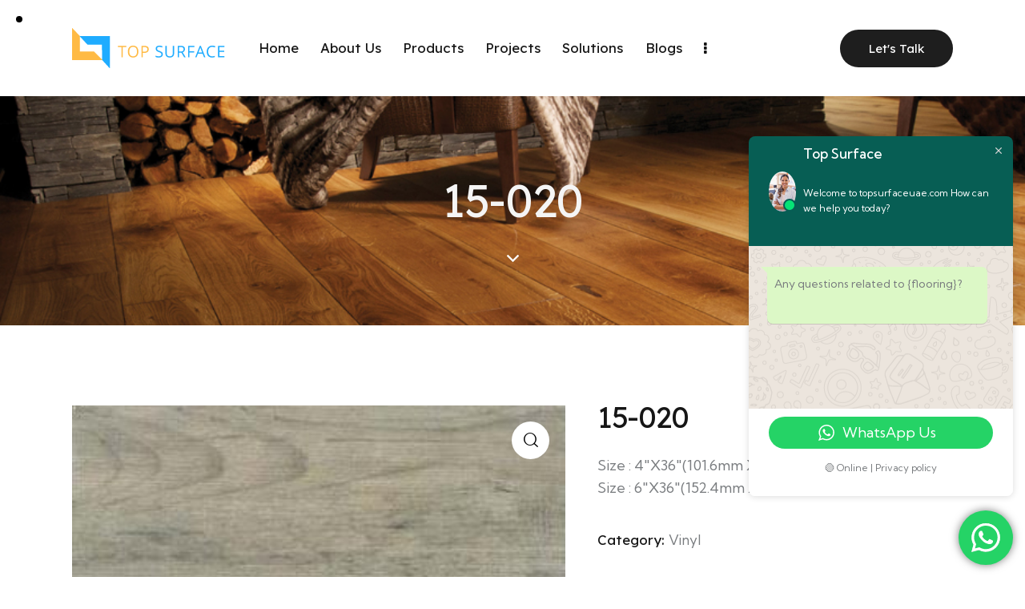

--- FILE ---
content_type: text/html; charset=UTF-8
request_url: https://topsurfaceuae.com/product/15-020/
body_size: 37454
content:
<!DOCTYPE html>
<html lang="en-GB" class="no-js scheme_light">

<head>
	<meta name="google-site-verification" content="QMffwE69NdViU_AN_ECTpX8brn29TS7FHRK3feJSr-o" />
				<meta charset="UTF-8">
					<meta name="viewport" content="width=device-width, initial-scale=1">
		<meta name="format-detection" content="telephone=no">
		<link rel="profile" href="//gmpg.org/xfn/11">
		<meta name='robots' content='index, follow, max-image-preview:large, max-snippet:-1, max-video-preview:-1' />
	<style>img:is([sizes="auto" i], [sizes^="auto," i]) { contain-intrinsic-size: 3000px 1500px }</style>
	
	<!-- This site is optimized with the Yoast SEO plugin v26.3 - https://yoast.com/wordpress/plugins/seo/ -->
	<title>15-020 - Top Surface</title>
	<link rel="canonical" href="https://topsurfaceuae.com/product/15-020/" />
	<meta property="og:locale" content="en_GB" />
	<meta property="og:type" content="article" />
	<meta property="og:title" content="15-020 - Top Surface" />
	<meta property="og:description" content="Size : 4″X36″(101.6mm X 914.4mm) Size : 6″X36″(152.4mm X 914.4mm)" />
	<meta property="og:url" content="https://topsurfaceuae.com/product/15-020/" />
	<meta property="og:site_name" content="Top Surface" />
	<meta property="og:image" content="https://topsurfaceuae.com/wp-content/uploads/2023/03/20.jpg" />
	<meta property="og:image:width" content="300" />
	<meta property="og:image:height" content="115" />
	<meta property="og:image:type" content="image/jpeg" />
	<meta name="twitter:card" content="summary_large_image" />
	<script type="application/ld+json" class="yoast-schema-graph">{"@context":"https://schema.org","@graph":[{"@type":"WebPage","@id":"https://topsurfaceuae.com/product/15-020/","url":"https://topsurfaceuae.com/product/15-020/","name":"15-020 - Top Surface","isPartOf":{"@id":"https://topsurfaceuae.com/#website"},"primaryImageOfPage":{"@id":"https://topsurfaceuae.com/product/15-020/#primaryimage"},"image":{"@id":"https://topsurfaceuae.com/product/15-020/#primaryimage"},"thumbnailUrl":"https://topsurfaceuae.com/wp-content/uploads/2023/03/20.jpg","datePublished":"2023-03-31T07:27:29+00:00","breadcrumb":{"@id":"https://topsurfaceuae.com/product/15-020/#breadcrumb"},"inLanguage":"en-GB","potentialAction":[{"@type":"ReadAction","target":["https://topsurfaceuae.com/product/15-020/"]}]},{"@type":"ImageObject","inLanguage":"en-GB","@id":"https://topsurfaceuae.com/product/15-020/#primaryimage","url":"https://topsurfaceuae.com/wp-content/uploads/2023/03/20.jpg","contentUrl":"https://topsurfaceuae.com/wp-content/uploads/2023/03/20.jpg","width":300,"height":115},{"@type":"BreadcrumbList","@id":"https://topsurfaceuae.com/product/15-020/#breadcrumb","itemListElement":[{"@type":"ListItem","position":1,"name":"Home","item":"https://topsurfaceuae.com/"},{"@type":"ListItem","position":2,"name":"Shop","item":"https://topsurfaceuae.com/shop/"},{"@type":"ListItem","position":3,"name":"15-020"}]},{"@type":"WebSite","@id":"https://topsurfaceuae.com/#website","url":"https://topsurfaceuae.com/","name":"Top Surface","description":"UAE","publisher":{"@id":"https://topsurfaceuae.com/#organization"},"potentialAction":[{"@type":"SearchAction","target":{"@type":"EntryPoint","urlTemplate":"https://topsurfaceuae.com/?s={search_term_string}"},"query-input":{"@type":"PropertyValueSpecification","valueRequired":true,"valueName":"search_term_string"}}],"inLanguage":"en-GB"},{"@type":"Organization","@id":"https://topsurfaceuae.com/#organization","name":"Top Surface","url":"https://topsurfaceuae.com/","logo":{"@type":"ImageObject","inLanguage":"en-GB","@id":"https://topsurfaceuae.com/#/schema/logo/image/","url":"https://topsurfaceuae.com/wp-content/uploads/2020/06/topsurface-brand-logo-1-1.png","contentUrl":"https://topsurfaceuae.com/wp-content/uploads/2020/06/topsurface-brand-logo-1-1.png","width":192,"height":50,"caption":"Top Surface"},"image":{"@id":"https://topsurfaceuae.com/#/schema/logo/image/"}}]}</script>
	<!-- / Yoast SEO plugin. -->


<link rel='dns-prefetch' href='//widget.acceptance.elegro.eu' />
<link rel='dns-prefetch' href='//fonts.googleapis.com' />
<link rel="alternate" type="application/rss+xml" title="Top Surface &raquo; Feed" href="https://topsurfaceuae.com/feed/" />
<link rel="alternate" type="application/rss+xml" title="Top Surface &raquo; Comments Feed" href="https://topsurfaceuae.com/comments/feed/" />
			<meta property="og:type" content="article" />
			<meta property="og:url" content="https://topsurfaceuae.com/product/15-020/" />
			<meta property="og:title" content="15-020" />
			<meta property="og:description" content="Size : 4″X36″(101.6mm X 914.4mm)
Size : 6″X36″(152.4mm X" />  
							<meta property="og:image" content="https://topsurfaceuae.com/wp-content/uploads/2023/03/20.jpg"/>
				<script type="text/javascript">
/* <![CDATA[ */
window._wpemojiSettings = {"baseUrl":"https:\/\/s.w.org\/images\/core\/emoji\/16.0.1\/72x72\/","ext":".png","svgUrl":"https:\/\/s.w.org\/images\/core\/emoji\/16.0.1\/svg\/","svgExt":".svg","source":{"concatemoji":"https:\/\/topsurfaceuae.com\/wp-includes\/js\/wp-emoji-release.min.js?ver=6.8.3"}};
/*! This file is auto-generated */
!function(s,n){var o,i,e;function c(e){try{var t={supportTests:e,timestamp:(new Date).valueOf()};sessionStorage.setItem(o,JSON.stringify(t))}catch(e){}}function p(e,t,n){e.clearRect(0,0,e.canvas.width,e.canvas.height),e.fillText(t,0,0);var t=new Uint32Array(e.getImageData(0,0,e.canvas.width,e.canvas.height).data),a=(e.clearRect(0,0,e.canvas.width,e.canvas.height),e.fillText(n,0,0),new Uint32Array(e.getImageData(0,0,e.canvas.width,e.canvas.height).data));return t.every(function(e,t){return e===a[t]})}function u(e,t){e.clearRect(0,0,e.canvas.width,e.canvas.height),e.fillText(t,0,0);for(var n=e.getImageData(16,16,1,1),a=0;a<n.data.length;a++)if(0!==n.data[a])return!1;return!0}function f(e,t,n,a){switch(t){case"flag":return n(e,"\ud83c\udff3\ufe0f\u200d\u26a7\ufe0f","\ud83c\udff3\ufe0f\u200b\u26a7\ufe0f")?!1:!n(e,"\ud83c\udde8\ud83c\uddf6","\ud83c\udde8\u200b\ud83c\uddf6")&&!n(e,"\ud83c\udff4\udb40\udc67\udb40\udc62\udb40\udc65\udb40\udc6e\udb40\udc67\udb40\udc7f","\ud83c\udff4\u200b\udb40\udc67\u200b\udb40\udc62\u200b\udb40\udc65\u200b\udb40\udc6e\u200b\udb40\udc67\u200b\udb40\udc7f");case"emoji":return!a(e,"\ud83e\udedf")}return!1}function g(e,t,n,a){var r="undefined"!=typeof WorkerGlobalScope&&self instanceof WorkerGlobalScope?new OffscreenCanvas(300,150):s.createElement("canvas"),o=r.getContext("2d",{willReadFrequently:!0}),i=(o.textBaseline="top",o.font="600 32px Arial",{});return e.forEach(function(e){i[e]=t(o,e,n,a)}),i}function t(e){var t=s.createElement("script");t.src=e,t.defer=!0,s.head.appendChild(t)}"undefined"!=typeof Promise&&(o="wpEmojiSettingsSupports",i=["flag","emoji"],n.supports={everything:!0,everythingExceptFlag:!0},e=new Promise(function(e){s.addEventListener("DOMContentLoaded",e,{once:!0})}),new Promise(function(t){var n=function(){try{var e=JSON.parse(sessionStorage.getItem(o));if("object"==typeof e&&"number"==typeof e.timestamp&&(new Date).valueOf()<e.timestamp+604800&&"object"==typeof e.supportTests)return e.supportTests}catch(e){}return null}();if(!n){if("undefined"!=typeof Worker&&"undefined"!=typeof OffscreenCanvas&&"undefined"!=typeof URL&&URL.createObjectURL&&"undefined"!=typeof Blob)try{var e="postMessage("+g.toString()+"("+[JSON.stringify(i),f.toString(),p.toString(),u.toString()].join(",")+"));",a=new Blob([e],{type:"text/javascript"}),r=new Worker(URL.createObjectURL(a),{name:"wpTestEmojiSupports"});return void(r.onmessage=function(e){c(n=e.data),r.terminate(),t(n)})}catch(e){}c(n=g(i,f,p,u))}t(n)}).then(function(e){for(var t in e)n.supports[t]=e[t],n.supports.everything=n.supports.everything&&n.supports[t],"flag"!==t&&(n.supports.everythingExceptFlag=n.supports.everythingExceptFlag&&n.supports[t]);n.supports.everythingExceptFlag=n.supports.everythingExceptFlag&&!n.supports.flag,n.DOMReady=!1,n.readyCallback=function(){n.DOMReady=!0}}).then(function(){return e}).then(function(){var e;n.supports.everything||(n.readyCallback(),(e=n.source||{}).concatemoji?t(e.concatemoji):e.wpemoji&&e.twemoji&&(t(e.twemoji),t(e.wpemoji)))}))}((window,document),window._wpemojiSettings);
/* ]]> */
</script>
<link property="stylesheet" rel='stylesheet' id='stripe-main-styles-css' href='https://topsurfaceuae.com/wp-content/mu-plugins/vendor/godaddy/mwc-core/assets/css/stripe-settings.css' type='text/css' media='all' />
<link property="stylesheet" rel='stylesheet' id='elegro-style-css' href='https://topsurfaceuae.com/wp-content/plugins/elegro-payment/elegro-style.css' type='text/css' media='all' />
<link property="stylesheet" rel='stylesheet' id='trx_addons-icons-css' href='https://topsurfaceuae.com/wp-content/plugins/trx_addons/css/font-icons/css/trx_addons_icons.css' type='text/css' media='all' />
<link property="stylesheet" rel='stylesheet' id='dom-font-google_fonts-css' href='https://fonts.googleapis.com/css2?family=Lexend+Deca:wght@100;200;300;400;500;600;700;800;900&#038;family=Kumbh+Sans:wght@100;200;300;400;500;600;700;800;900&#038;subset=latin,latin-ext&#038;display=swap' type='text/css' media='all' />
<link property="stylesheet" rel='stylesheet' id='dom-fontello-css' href='https://topsurfaceuae.com/wp-content/themes/dom/skins/default/css/font-icons/css/fontello.css' type='text/css' media='all' />
<link property="stylesheet" rel='stylesheet' id='ht_ctc_main_css-css' href='https://topsurfaceuae.com/wp-content/plugins/click-to-chat-for-whatsapp/new/inc/assets/css/main.css?ver=4.31' type='text/css' media='all' />
<style id='wp-emoji-styles-inline-css' type='text/css'>

	img.wp-smiley, img.emoji {
		display: inline !important;
		border: none !important;
		box-shadow: none !important;
		height: 1em !important;
		width: 1em !important;
		margin: 0 0.07em !important;
		vertical-align: -0.1em !important;
		background: none !important;
		padding: 0 !important;
	}
</style>
<link property="stylesheet" rel='stylesheet' id='wp-block-library-css' href='https://topsurfaceuae.com/wp-includes/css/dist/block-library/style.min.css?ver=6.8.3' type='text/css' media='all' />
<style id='classic-theme-styles-inline-css' type='text/css'>
/*! This file is auto-generated */
.wp-block-button__link{color:#fff;background-color:#32373c;border-radius:9999px;box-shadow:none;text-decoration:none;padding:calc(.667em + 2px) calc(1.333em + 2px);font-size:1.125em}.wp-block-file__button{background:#32373c;color:#fff;text-decoration:none}
</style>
<style id='global-styles-inline-css' type='text/css'>
:root{--wp--preset--aspect-ratio--square: 1;--wp--preset--aspect-ratio--4-3: 4/3;--wp--preset--aspect-ratio--3-4: 3/4;--wp--preset--aspect-ratio--3-2: 3/2;--wp--preset--aspect-ratio--2-3: 2/3;--wp--preset--aspect-ratio--16-9: 16/9;--wp--preset--aspect-ratio--9-16: 9/16;--wp--preset--color--black: #000000;--wp--preset--color--cyan-bluish-gray: #abb8c3;--wp--preset--color--white: #ffffff;--wp--preset--color--pale-pink: #f78da7;--wp--preset--color--vivid-red: #cf2e2e;--wp--preset--color--luminous-vivid-orange: #ff6900;--wp--preset--color--luminous-vivid-amber: #fcb900;--wp--preset--color--light-green-cyan: #7bdcb5;--wp--preset--color--vivid-green-cyan: #00d084;--wp--preset--color--pale-cyan-blue: #8ed1fc;--wp--preset--color--vivid-cyan-blue: #0693e3;--wp--preset--color--vivid-purple: #9b51e0;--wp--preset--color--bg-color: #F5F5F5;--wp--preset--color--bd-color: #DDDDDD;--wp--preset--color--text-dark: #161616;--wp--preset--color--text-light: #A5A6AA;--wp--preset--color--text-link: #E1872D;--wp--preset--color--text-hover: #C26E19;--wp--preset--color--text-link-2: #1E1E1E;--wp--preset--color--text-hover-2: #3D3D3D;--wp--preset--color--text-link-3: #70798C;--wp--preset--color--text-hover-3: #626B7D;--wp--preset--gradient--vivid-cyan-blue-to-vivid-purple: linear-gradient(135deg,rgba(6,147,227,1) 0%,rgb(155,81,224) 100%);--wp--preset--gradient--light-green-cyan-to-vivid-green-cyan: linear-gradient(135deg,rgb(122,220,180) 0%,rgb(0,208,130) 100%);--wp--preset--gradient--luminous-vivid-amber-to-luminous-vivid-orange: linear-gradient(135deg,rgba(252,185,0,1) 0%,rgba(255,105,0,1) 100%);--wp--preset--gradient--luminous-vivid-orange-to-vivid-red: linear-gradient(135deg,rgba(255,105,0,1) 0%,rgb(207,46,46) 100%);--wp--preset--gradient--very-light-gray-to-cyan-bluish-gray: linear-gradient(135deg,rgb(238,238,238) 0%,rgb(169,184,195) 100%);--wp--preset--gradient--cool-to-warm-spectrum: linear-gradient(135deg,rgb(74,234,220) 0%,rgb(151,120,209) 20%,rgb(207,42,186) 40%,rgb(238,44,130) 60%,rgb(251,105,98) 80%,rgb(254,248,76) 100%);--wp--preset--gradient--blush-light-purple: linear-gradient(135deg,rgb(255,206,236) 0%,rgb(152,150,240) 100%);--wp--preset--gradient--blush-bordeaux: linear-gradient(135deg,rgb(254,205,165) 0%,rgb(254,45,45) 50%,rgb(107,0,62) 100%);--wp--preset--gradient--luminous-dusk: linear-gradient(135deg,rgb(255,203,112) 0%,rgb(199,81,192) 50%,rgb(65,88,208) 100%);--wp--preset--gradient--pale-ocean: linear-gradient(135deg,rgb(255,245,203) 0%,rgb(182,227,212) 50%,rgb(51,167,181) 100%);--wp--preset--gradient--electric-grass: linear-gradient(135deg,rgb(202,248,128) 0%,rgb(113,206,126) 100%);--wp--preset--gradient--midnight: linear-gradient(135deg,rgb(2,3,129) 0%,rgb(40,116,252) 100%);--wp--preset--font-size--small: 13px;--wp--preset--font-size--medium: 20px;--wp--preset--font-size--large: 36px;--wp--preset--font-size--x-large: 42px;--wp--preset--spacing--20: 0.44rem;--wp--preset--spacing--30: 0.67rem;--wp--preset--spacing--40: 1rem;--wp--preset--spacing--50: 1.5rem;--wp--preset--spacing--60: 2.25rem;--wp--preset--spacing--70: 3.38rem;--wp--preset--spacing--80: 5.06rem;--wp--preset--shadow--natural: 6px 6px 9px rgba(0, 0, 0, 0.2);--wp--preset--shadow--deep: 12px 12px 50px rgba(0, 0, 0, 0.4);--wp--preset--shadow--sharp: 6px 6px 0px rgba(0, 0, 0, 0.2);--wp--preset--shadow--outlined: 6px 6px 0px -3px rgba(255, 255, 255, 1), 6px 6px rgba(0, 0, 0, 1);--wp--preset--shadow--crisp: 6px 6px 0px rgba(0, 0, 0, 1);}:where(.is-layout-flex){gap: 0.5em;}:where(.is-layout-grid){gap: 0.5em;}body .is-layout-flex{display: flex;}.is-layout-flex{flex-wrap: wrap;align-items: center;}.is-layout-flex > :is(*, div){margin: 0;}body .is-layout-grid{display: grid;}.is-layout-grid > :is(*, div){margin: 0;}:where(.wp-block-columns.is-layout-flex){gap: 2em;}:where(.wp-block-columns.is-layout-grid){gap: 2em;}:where(.wp-block-post-template.is-layout-flex){gap: 1.25em;}:where(.wp-block-post-template.is-layout-grid){gap: 1.25em;}.has-black-color{color: var(--wp--preset--color--black) !important;}.has-cyan-bluish-gray-color{color: var(--wp--preset--color--cyan-bluish-gray) !important;}.has-white-color{color: var(--wp--preset--color--white) !important;}.has-pale-pink-color{color: var(--wp--preset--color--pale-pink) !important;}.has-vivid-red-color{color: var(--wp--preset--color--vivid-red) !important;}.has-luminous-vivid-orange-color{color: var(--wp--preset--color--luminous-vivid-orange) !important;}.has-luminous-vivid-amber-color{color: var(--wp--preset--color--luminous-vivid-amber) !important;}.has-light-green-cyan-color{color: var(--wp--preset--color--light-green-cyan) !important;}.has-vivid-green-cyan-color{color: var(--wp--preset--color--vivid-green-cyan) !important;}.has-pale-cyan-blue-color{color: var(--wp--preset--color--pale-cyan-blue) !important;}.has-vivid-cyan-blue-color{color: var(--wp--preset--color--vivid-cyan-blue) !important;}.has-vivid-purple-color{color: var(--wp--preset--color--vivid-purple) !important;}.has-black-background-color{background-color: var(--wp--preset--color--black) !important;}.has-cyan-bluish-gray-background-color{background-color: var(--wp--preset--color--cyan-bluish-gray) !important;}.has-white-background-color{background-color: var(--wp--preset--color--white) !important;}.has-pale-pink-background-color{background-color: var(--wp--preset--color--pale-pink) !important;}.has-vivid-red-background-color{background-color: var(--wp--preset--color--vivid-red) !important;}.has-luminous-vivid-orange-background-color{background-color: var(--wp--preset--color--luminous-vivid-orange) !important;}.has-luminous-vivid-amber-background-color{background-color: var(--wp--preset--color--luminous-vivid-amber) !important;}.has-light-green-cyan-background-color{background-color: var(--wp--preset--color--light-green-cyan) !important;}.has-vivid-green-cyan-background-color{background-color: var(--wp--preset--color--vivid-green-cyan) !important;}.has-pale-cyan-blue-background-color{background-color: var(--wp--preset--color--pale-cyan-blue) !important;}.has-vivid-cyan-blue-background-color{background-color: var(--wp--preset--color--vivid-cyan-blue) !important;}.has-vivid-purple-background-color{background-color: var(--wp--preset--color--vivid-purple) !important;}.has-black-border-color{border-color: var(--wp--preset--color--black) !important;}.has-cyan-bluish-gray-border-color{border-color: var(--wp--preset--color--cyan-bluish-gray) !important;}.has-white-border-color{border-color: var(--wp--preset--color--white) !important;}.has-pale-pink-border-color{border-color: var(--wp--preset--color--pale-pink) !important;}.has-vivid-red-border-color{border-color: var(--wp--preset--color--vivid-red) !important;}.has-luminous-vivid-orange-border-color{border-color: var(--wp--preset--color--luminous-vivid-orange) !important;}.has-luminous-vivid-amber-border-color{border-color: var(--wp--preset--color--luminous-vivid-amber) !important;}.has-light-green-cyan-border-color{border-color: var(--wp--preset--color--light-green-cyan) !important;}.has-vivid-green-cyan-border-color{border-color: var(--wp--preset--color--vivid-green-cyan) !important;}.has-pale-cyan-blue-border-color{border-color: var(--wp--preset--color--pale-cyan-blue) !important;}.has-vivid-cyan-blue-border-color{border-color: var(--wp--preset--color--vivid-cyan-blue) !important;}.has-vivid-purple-border-color{border-color: var(--wp--preset--color--vivid-purple) !important;}.has-vivid-cyan-blue-to-vivid-purple-gradient-background{background: var(--wp--preset--gradient--vivid-cyan-blue-to-vivid-purple) !important;}.has-light-green-cyan-to-vivid-green-cyan-gradient-background{background: var(--wp--preset--gradient--light-green-cyan-to-vivid-green-cyan) !important;}.has-luminous-vivid-amber-to-luminous-vivid-orange-gradient-background{background: var(--wp--preset--gradient--luminous-vivid-amber-to-luminous-vivid-orange) !important;}.has-luminous-vivid-orange-to-vivid-red-gradient-background{background: var(--wp--preset--gradient--luminous-vivid-orange-to-vivid-red) !important;}.has-very-light-gray-to-cyan-bluish-gray-gradient-background{background: var(--wp--preset--gradient--very-light-gray-to-cyan-bluish-gray) !important;}.has-cool-to-warm-spectrum-gradient-background{background: var(--wp--preset--gradient--cool-to-warm-spectrum) !important;}.has-blush-light-purple-gradient-background{background: var(--wp--preset--gradient--blush-light-purple) !important;}.has-blush-bordeaux-gradient-background{background: var(--wp--preset--gradient--blush-bordeaux) !important;}.has-luminous-dusk-gradient-background{background: var(--wp--preset--gradient--luminous-dusk) !important;}.has-pale-ocean-gradient-background{background: var(--wp--preset--gradient--pale-ocean) !important;}.has-electric-grass-gradient-background{background: var(--wp--preset--gradient--electric-grass) !important;}.has-midnight-gradient-background{background: var(--wp--preset--gradient--midnight) !important;}.has-small-font-size{font-size: var(--wp--preset--font-size--small) !important;}.has-medium-font-size{font-size: var(--wp--preset--font-size--medium) !important;}.has-large-font-size{font-size: var(--wp--preset--font-size--large) !important;}.has-x-large-font-size{font-size: var(--wp--preset--font-size--x-large) !important;}
:where(.wp-block-post-template.is-layout-flex){gap: 1.25em;}:where(.wp-block-post-template.is-layout-grid){gap: 1.25em;}
:where(.wp-block-columns.is-layout-flex){gap: 2em;}:where(.wp-block-columns.is-layout-grid){gap: 2em;}
:root :where(.wp-block-pullquote){font-size: 1.5em;line-height: 1.6;}
</style>
<link property="stylesheet" rel='stylesheet' id='advanced-popups-css' href='https://topsurfaceuae.com/wp-content/plugins/advanced-popups/public/css/advanced-popups-public.css?ver=1.2.2' type='text/css' media='all' />
<link property="stylesheet" rel='stylesheet' id='magnific-popup-css' href='https://topsurfaceuae.com/wp-content/plugins/trx_addons/js/magnific/magnific-popup.min.css' type='text/css' media='all' />
<link property="stylesheet" rel='stylesheet' id='photoswipe-css' href='https://topsurfaceuae.com/wp-content/plugins/woocommerce/assets/css/photoswipe/photoswipe.min.css?ver=10.3.5' type='text/css' media='all' />
<link property="stylesheet" rel='stylesheet' id='photoswipe-default-skin-css' href='https://topsurfaceuae.com/wp-content/plugins/woocommerce/assets/css/photoswipe/default-skin/default-skin.min.css?ver=10.3.5' type='text/css' media='all' />
<link property="stylesheet" rel='stylesheet' id='woocommerce-layout-css' href='https://topsurfaceuae.com/wp-content/plugins/woocommerce/assets/css/woocommerce-layout.css?ver=10.3.5' type='text/css' media='all' />
<link property="stylesheet" rel='stylesheet' id='woocommerce-smallscreen-css' href='https://topsurfaceuae.com/wp-content/plugins/woocommerce/assets/css/woocommerce-smallscreen.css?ver=10.3.5' type='text/css' media='only screen and (max-width: 768px)' />
<link property="stylesheet" rel='stylesheet' id='woocommerce-general-css' href='https://topsurfaceuae.com/wp-content/plugins/woocommerce/assets/css/woocommerce.css?ver=10.3.5' type='text/css' media='all' />
<style id='woocommerce-inline-inline-css' type='text/css'>
.woocommerce form .form-row .required { visibility: visible; }
</style>
<link property="stylesheet" rel='stylesheet' id='wp-components-css' href='https://topsurfaceuae.com/wp-includes/css/dist/components/style.min.css?ver=6.8.3' type='text/css' media='all' />
<link property="stylesheet" rel='stylesheet' id='godaddy-styles-css' href='https://topsurfaceuae.com/wp-content/mu-plugins/vendor/wpex/godaddy-launch/includes/Dependencies/GoDaddy/Styles/build/latest.css?ver=2.0.2' type='text/css' media='all' />
<link property="stylesheet" rel='stylesheet' id='brands-styles-css' href='https://topsurfaceuae.com/wp-content/plugins/woocommerce/assets/css/brands.css?ver=10.3.5' type='text/css' media='all' />
<link property="stylesheet" rel='preload' as='font' type='font/woff2' crossorigin='anonymous' id='tinvwl-webfont-font-css' href='https://topsurfaceuae.com/wp-content/plugins/ti-woocommerce-wishlist/assets/fonts/tinvwl-webfont.woff2?ver=xu2uyi'  media='all' />
<link property="stylesheet" rel='stylesheet' id='tinvwl-webfont-css' href='https://topsurfaceuae.com/wp-content/plugins/ti-woocommerce-wishlist/assets/css/webfont.min.css?ver=2.10.0' type='text/css' media='all' />
<link property="stylesheet" rel='stylesheet' id='tinvwl-css' href='https://topsurfaceuae.com/wp-content/plugins/ti-woocommerce-wishlist/assets/css/public.min.css?ver=2.10.0' type='text/css' media='all' />
<link property="stylesheet" rel='stylesheet' id='trx_addons-css' href='https://topsurfaceuae.com/wp-content/plugins/trx_addons/css/__styles.css' type='text/css' media='all' />
<link property="stylesheet" rel='stylesheet' id='trx_addons-widget_custom_links-css' href='https://topsurfaceuae.com/wp-content/plugins/trx_addons/components/widgets/custom_links/custom_links.css' type='text/css' media='all' />
<link property="stylesheet" rel='stylesheet' id='trx_addons-sc_content-css' href='https://topsurfaceuae.com/wp-content/plugins/trx_addons/components/shortcodes/content/content.css' type='text/css' media='all' />
<link property="stylesheet" rel='stylesheet' id='trx_addons-sc_content-responsive-css' href='https://topsurfaceuae.com/wp-content/plugins/trx_addons/components/shortcodes/content/content.responsive.css' type='text/css' media='(max-width:1439px)' />
<link property="stylesheet" rel='stylesheet' id='trx_addons-animations-css' href='https://topsurfaceuae.com/wp-content/plugins/trx_addons/css/trx_addons.animations.css' type='text/css' media='all' />
<link property="stylesheet" rel='stylesheet' id='trx_addons-woocommerce-css' href='https://topsurfaceuae.com/wp-content/plugins/trx_addons/components/api/woocommerce/woocommerce.css' type='text/css' media='all' />
<link property="stylesheet" rel='stylesheet' id='trx_addons-mouse-helper-css' href='https://topsurfaceuae.com/wp-content/plugins/trx_addons/addons/mouse-helper/mouse-helper.css' type='text/css' media='all' />
<link property="stylesheet" rel='stylesheet' id='elementor-frontend-css' href='https://topsurfaceuae.com/wp-content/plugins/elementor/assets/css/frontend.min.css?ver=3.33.0' type='text/css' media='all' />
<style id='elementor-frontend-inline-css' type='text/css'>
.elementor-kit-15{--e-global-color-primary:#6EC1E4;--e-global-color-secondary:#54595F;--e-global-color-text:#7A7A7A;--e-global-color-accent:#61CE70;--e-global-color-61c01e98:#4054B2;--e-global-color-69bf31ed:#23A455;--e-global-color-7a1ccbe5:#000;--e-global-color-13ed1179:#FFF;--e-global-typography-primary-font-family:"Roboto";--e-global-typography-primary-font-weight:600;--e-global-typography-secondary-font-family:"Roboto Slab";--e-global-typography-secondary-font-weight:400;--e-global-typography-text-font-family:"Roboto";--e-global-typography-text-font-weight:400;--e-global-typography-accent-font-family:"Roboto";--e-global-typography-accent-font-weight:500;background-color:#FFFFFF;}.elementor-kit-15 e-page-transition{background-color:#FFBC7D;}.elementor-section.elementor-section-boxed > .elementor-container{max-width:1320px;}.e-con{--container-max-width:1320px;}.elementor-widget:not(:last-child){margin-block-end:0px;}.elementor-element{--widgets-spacing:0px 0px;--widgets-spacing-row:0px;--widgets-spacing-column:0px;}{}.sc_layouts_title_caption{display:var(--page-title-display);}@media(max-width:1024px){.elementor-section.elementor-section-boxed > .elementor-container{max-width:1024px;}.e-con{--container-max-width:1024px;}}@media(max-width:767px){.elementor-section.elementor-section-boxed > .elementor-container{max-width:767px;}.e-con{--container-max-width:767px;}}
</style>
<link property="stylesheet" rel='stylesheet' id='elementor-gf-local-roboto-css' href='https://topsurfaceuae.com/wp-content/uploads/elementor/google-fonts/css/roboto.css?ver=1742517062' type='text/css' media='all' />
<link property="stylesheet" rel='stylesheet' id='elementor-gf-local-robotoslab-css' href='https://topsurfaceuae.com/wp-content/uploads/elementor/google-fonts/css/robotoslab.css?ver=1742517099' type='text/css' media='all' />

<style id="elementor-post-10078">.elementor-10078 .elementor-element.elementor-element-42ec01a > .elementor-container > .elementor-column > .elementor-widget-wrap{align-content:center;align-items:center;}.elementor-10078 .elementor-element.elementor-element-42ec01a:not(.elementor-motion-effects-element-type-background), .elementor-10078 .elementor-element.elementor-element-42ec01a > .elementor-motion-effects-container > .elementor-motion-effects-layer{background-color:#FFFFFF;}.elementor-10078 .elementor-element.elementor-element-42ec01a .trx_addons_bg_text{z-index:0;}.elementor-10078 .elementor-element.elementor-element-42ec01a .trx_addons_bg_text.trx_addons_marquee_wrap .trx_addons_marquee_element{padding-right:50px;}.elementor-10078 .elementor-element.elementor-element-42ec01a{transition:background 0.3s, border 0.3s, border-radius 0.3s, box-shadow 0.3s;padding:24px 0px 24px 0px;}.elementor-10078 .elementor-element.elementor-element-42ec01a > .elementor-background-overlay{transition:background 0.3s, border-radius 0.3s, opacity 0.3s;}.elementor-10078 .elementor-element.elementor-element-ebb150f > .elementor-widget-container{margin:0px 0px 0px 18px;}.elementor-10078 .elementor-element.elementor-element-b766470 > .elementor-container > .elementor-column > .elementor-widget-wrap{align-content:center;align-items:center;}.elementor-10078 .elementor-element.elementor-element-b766470:not(.elementor-motion-effects-element-type-background), .elementor-10078 .elementor-element.elementor-element-b766470 > .elementor-motion-effects-container > .elementor-motion-effects-layer{background-color:#FFFFFF;}.elementor-10078 .elementor-element.elementor-element-b766470 .trx_addons_bg_text{z-index:0;}.elementor-10078 .elementor-element.elementor-element-b766470 .trx_addons_bg_text.trx_addons_marquee_wrap .trx_addons_marquee_element{padding-right:50px;}.elementor-10078 .elementor-element.elementor-element-b766470{transition:background 0.3s, border 0.3s, border-radius 0.3s, box-shadow 0.3s;padding:24px 0px 24px 0px;}.elementor-10078 .elementor-element.elementor-element-b766470 > .elementor-background-overlay{transition:background 0.3s, border-radius 0.3s, opacity 0.3s;}.elementor-10078 .elementor-element.elementor-element-682432d > .elementor-widget-container{margin:0px 0px 0px 0px;}.elementor-10078 .elementor-element.elementor-element-33d56c0 > .elementor-widget-container{margin:-2px 0px 0px 0px;}.elementor-10078 .elementor-element.elementor-element-62e4b93:not(.elementor-motion-effects-element-type-background), .elementor-10078 .elementor-element.elementor-element-62e4b93 > .elementor-motion-effects-container > .elementor-motion-effects-layer{background-image:url("https://topsurfaceuae.com/wp-content/uploads/2020/06/Engineered-Flooringbanner.jpg");background-position:center center;background-repeat:no-repeat;background-size:cover;}.elementor-10078 .elementor-element.elementor-element-62e4b93 > .elementor-background-overlay{background-color:#141212;opacity:0.55;transition:background 0.3s, border-radius 0.3s, opacity 0.3s;}.elementor-10078 .elementor-element.elementor-element-62e4b93 .trx_addons_bg_text{z-index:0;}.elementor-10078 .elementor-element.elementor-element-62e4b93 .trx_addons_bg_text.trx_addons_marquee_wrap .trx_addons_marquee_element{padding-right:50px;}.elementor-10078 .elementor-element.elementor-element-62e4b93{transition:background 0.3s, border 0.3s, border-radius 0.3s, box-shadow 0.3s;}.elementor-10078 .elementor-element.elementor-element-1c01b88{--spacer-size:60px;}.elementor-10078 .elementor-element.elementor-element-6cfa2e5{--spacer-size:35px;}.elementor-10078 .elementor-element.elementor-element-551ab4c > .elementor-widget-container{margin:0px 0px -7px 0px;}.elementor-10078 .elementor-element.elementor-element-551ab4c .elementor-icon-wrapper{text-align:center;}.elementor-10078 .elementor-element.elementor-element-551ab4c.elementor-view-stacked .elementor-icon{background-color:#FFFFFF;}.elementor-10078 .elementor-element.elementor-element-551ab4c.elementor-view-framed .elementor-icon, .elementor-10078 .elementor-element.elementor-element-551ab4c.elementor-view-default .elementor-icon{color:#FFFFFF;border-color:#FFFFFF;}.elementor-10078 .elementor-element.elementor-element-551ab4c.elementor-view-framed .elementor-icon, .elementor-10078 .elementor-element.elementor-element-551ab4c.elementor-view-default .elementor-icon svg{fill:#FFFFFF;}.elementor-10078 .elementor-element.elementor-element-551ab4c .elementor-icon{font-size:15px;}.elementor-10078 .elementor-element.elementor-element-551ab4c .elementor-icon svg{height:15px;}.elementor-10078 .elementor-element.elementor-element-b393f91{--spacer-size:120px;}@media(min-width:768px){.elementor-10078 .elementor-element.elementor-element-39f7ee2{width:78.611%;}.elementor-10078 .elementor-element.elementor-element-95c0595{width:21.351%;}.elementor-10078 .elementor-element.elementor-element-695e67d{width:30%;}.elementor-10078 .elementor-element.elementor-element-64de90d{width:70%;}}@media(max-width:1024px){.elementor-10078 .elementor-element.elementor-element-b766470{padding:20px 0px 20px 0px;}.elementor-10078 .elementor-element.elementor-element-1c01b88{--spacer-size:30px;}.elementor-10078 .elementor-element.elementor-element-6cfa2e5{--spacer-size:15px;}.elementor-10078 .elementor-element.elementor-element-551ab4c .elementor-icon{font-size:14px;}.elementor-10078 .elementor-element.elementor-element-551ab4c .elementor-icon svg{height:14px;}.elementor-10078 .elementor-element.elementor-element-b393f91{--spacer-size:80px;}}@media(max-width:767px){.elementor-10078 .elementor-element.elementor-element-b766470{padding:10px 0px 10px 0px;}.elementor-10078 .elementor-element.elementor-element-695e67d{width:50%;}.elementor-10078 .elementor-element.elementor-element-64de90d{width:50%;}.elementor-10078 .elementor-element.elementor-element-682432d > .elementor-widget-container{margin:-1px 0px 1px 0px;}.elementor-10078 .elementor-element.elementor-element-6cfa2e5{--spacer-size:10px;}.elementor-10078 .elementor-element.elementor-element-551ab4c .elementor-icon{font-size:12px;}.elementor-10078 .elementor-element.elementor-element-551ab4c .elementor-icon svg{height:12px;}.elementor-10078 .elementor-element.elementor-element-b393f91{--spacer-size:60px;}}</style>
<style id="elementor-post-4105">.elementor-4105 .elementor-element.elementor-element-93a1bdf:not(.elementor-motion-effects-element-type-background), .elementor-4105 .elementor-element.elementor-element-93a1bdf > .elementor-motion-effects-container > .elementor-motion-effects-layer{background-color:#161616;}.elementor-4105 .elementor-element.elementor-element-93a1bdf .trx_addons_bg_text{z-index:0;}.elementor-4105 .elementor-element.elementor-element-93a1bdf .trx_addons_bg_text.trx_addons_marquee_wrap .trx_addons_marquee_element{padding-right:50px;}.elementor-4105 .elementor-element.elementor-element-93a1bdf{transition:background 0.3s, border 0.3s, border-radius 0.3s, box-shadow 0.3s;margin-top:0px;margin-bottom:0px;padding:30px 0px 30px 0px;}.elementor-4105 .elementor-element.elementor-element-93a1bdf > .elementor-background-overlay{transition:background 0.3s, border-radius 0.3s, opacity 0.3s;}.elementor-4105 .elementor-element.elementor-element-a2cdf01 .sc_item_title_text{-webkit-text-stroke-width:0px;}.elementor-4105 .elementor-element.elementor-element-a2cdf01 .sc_item_title_text2{-webkit-text-stroke-width:0px;}.elementor-4105 .elementor-element.elementor-element-68e1dde{--spacer-size:6px;}.elementor-4105 .elementor-element.elementor-element-8466ae2{text-align:left;}.elementor-4105 .elementor-element.elementor-element-54ae8e9 .sc_item_title_text{-webkit-text-stroke-width:0px;}.elementor-4105 .elementor-element.elementor-element-54ae8e9 .sc_item_title_text2{-webkit-text-stroke-width:0px;}.elementor-4105 .elementor-element.elementor-element-31ecdad{--spacer-size:6px;}.elementor-4105 .elementor-element.elementor-element-3bd9d9d .elementor-icon-list-items:not(.elementor-inline-items) .elementor-icon-list-item:not(:last-child){padding-block-end:calc(26px/2);}.elementor-4105 .elementor-element.elementor-element-3bd9d9d .elementor-icon-list-items:not(.elementor-inline-items) .elementor-icon-list-item:not(:first-child){margin-block-start:calc(26px/2);}.elementor-4105 .elementor-element.elementor-element-3bd9d9d .elementor-icon-list-items.elementor-inline-items .elementor-icon-list-item{margin-inline:calc(26px/2);}.elementor-4105 .elementor-element.elementor-element-3bd9d9d .elementor-icon-list-items.elementor-inline-items{margin-inline:calc(-26px/2);}.elementor-4105 .elementor-element.elementor-element-3bd9d9d .elementor-icon-list-items.elementor-inline-items .elementor-icon-list-item:after{inset-inline-end:calc(-26px/2);}.elementor-4105 .elementor-element.elementor-element-3bd9d9d .elementor-icon-list-icon i{color:#FFFFFF;transition:color 0.3s;}.elementor-4105 .elementor-element.elementor-element-3bd9d9d .elementor-icon-list-icon svg{fill:#FFFFFF;transition:fill 0.3s;}.elementor-4105 .elementor-element.elementor-element-3bd9d9d{--e-icon-list-icon-size:24px;}.elementor-4105 .elementor-element.elementor-element-3bd9d9d .elementor-icon-list-icon{padding-inline-end:2px;}.elementor-4105 .elementor-element.elementor-element-3bd9d9d .elementor-icon-list-text{transition:color 0.3s;}.elementor-4105 .elementor-element.elementor-element-ae51fd4 .sc_item_title_text{-webkit-text-stroke-width:0px;}.elementor-4105 .elementor-element.elementor-element-ae51fd4 .sc_item_title_text2{-webkit-text-stroke-width:0px;}.elementor-4105 .elementor-element.elementor-element-2bb9592{--spacer-size:6px;}.elementor-4105 .elementor-element.elementor-element-00bb631 .sc_item_title_text{-webkit-text-stroke-width:0px;}.elementor-4105 .elementor-element.elementor-element-00bb631 .sc_item_title_text2{-webkit-text-stroke-width:0px;}.elementor-4105 .elementor-element.elementor-element-abfa6ef{--spacer-size:15px;}.elementor-4105 .elementor-element.elementor-element-b7044fd .sc_item_title_text{-webkit-text-stroke-width:0px;}.elementor-4105 .elementor-element.elementor-element-b7044fd .sc_item_title_text2{-webkit-text-stroke-width:0px;}.elementor-4105 .elementor-element.elementor-element-3b28994:not(.elementor-motion-effects-element-type-background), .elementor-4105 .elementor-element.elementor-element-3b28994 > .elementor-motion-effects-container > .elementor-motion-effects-layer{background-color:#161616;}.elementor-4105 .elementor-element.elementor-element-3b28994 .trx_addons_bg_text{z-index:0;}.elementor-4105 .elementor-element.elementor-element-3b28994 .trx_addons_bg_text.trx_addons_marquee_wrap .trx_addons_marquee_element{padding-right:50px;}.elementor-4105 .elementor-element.elementor-element-3b28994{transition:background 0.3s, border 0.3s, border-radius 0.3s, box-shadow 0.3s;margin-top:-1px;margin-bottom:0px;}.elementor-4105 .elementor-element.elementor-element-3b28994 > .elementor-background-overlay{transition:background 0.3s, border-radius 0.3s, opacity 0.3s;}.elementor-4105 .elementor-element.elementor-element-fe894d7{--spacer-size:50px;}.elementor-4105 .elementor-element.elementor-element-c4332fb{--spacer-size:4px;}.elementor-4105 .elementor-element.elementor-element-c860e37{--divider-border-style:solid;--divider-color:#373535;--divider-border-width:1px;}.elementor-4105 .elementor-element.elementor-element-c860e37 .elementor-divider-separator{width:100%;}.elementor-4105 .elementor-element.elementor-element-c860e37 .elementor-divider{padding-block-start:10px;padding-block-end:10px;}.elementor-4105 .elementor-element.elementor-element-7768da6{--spacer-size:10px;}.elementor-4105 .elementor-element.elementor-element-018f84a{font-size:16px;}.elementor-4105 .elementor-element.elementor-element-52de1a4{--spacer-size:10px;}@media(max-width:1024px){.elementor-4105 .elementor-element.elementor-element-abfa6ef{--spacer-size:10px;}.elementor-4105 .elementor-element.elementor-element-018f84a{font-size:15px;}}@media(min-width:768px){.elementor-4105 .elementor-element.elementor-element-38cb843{width:28.151%;}.elementor-4105 .elementor-element.elementor-element-a4e09ac{width:21.828%;}}@media(max-width:1024px) and (min-width:768px){.elementor-4105 .elementor-element.elementor-element-0707a42{width:100%;}.elementor-4105 .elementor-element.elementor-element-38cb843{width:100%;}.elementor-4105 .elementor-element.elementor-element-a4e09ac{width:100%;}.elementor-4105 .elementor-element.elementor-element-2520245{width:100%;}}@media(max-width:767px){.elementor-4105 .elementor-element.elementor-element-38cb843 > .elementor-element-populated{margin:20px 0px 0px 0px;--e-column-margin-right:0px;--e-column-margin-left:0px;}.elementor-4105 .elementor-element.elementor-element-a4e09ac > .elementor-element-populated{margin:20px 0px 0px 0px;--e-column-margin-right:0px;--e-column-margin-left:0px;}.elementor-4105 .elementor-element.elementor-element-2520245 > .elementor-element-populated{margin:20px 0px 0px 0px;--e-column-margin-right:0px;--e-column-margin-left:0px;}.elementor-4105 .elementor-element.elementor-element-3b28994{padding:10px 0px 10px 0px;}.elementor-4105 .elementor-element.elementor-element-018f84a{font-size:15px;line-height:1.4em;}}</style>
<style>
.ctc_g_content_for_bg_image:before {
	content: "";
	position: absolute;
	top: 0;
	left: 0;
	width: 100%;
	height: 100%;
	background: url('https://topsurfaceuae.com/wp-content/plugins/click-to-chat-for-whatsapp/./new/inc/assets/img/wa_bg.png');
	opacity: 0.07;
}
	:root {
	--ctc_g_message_box_bg_color: #dcf8c6;
}
.template-greetings-1 .ctc_g_message_box {
	position: relative;
	max-width: calc(100% - 30px);
	background-color: var(--ctc_g_message_box_bg_color);
}
.template-greetings-1 .ctc_g_message_box {
	box-shadow: 0 1px 0.5px 0 rgba(0,0,0,.14);
}
.template-greetings-1 .ctc_g_message_box:before {
	content: "";
	position: absolute;
	top: 0px;
	height: 18px;
	width: 9px;
	background-color: var(--ctc_g_message_box_bg_color);
}
	.ctc_g_message_box {
	border-radius: 0px 7px 7px 7px;
}
.ctc_g_message_box:before {
	right: 99.7%;
	clip-path: polygon(0% 0%, 100% 0%, 100% 50%);
	-webkit-clip-path: polygon(0% 0%, 100% 0%, 100% 50%);
}
		</style>
<style id="ht-ctc-s7_1">
.ht-ctc .g_ctc_s_7_1:hover{background-color:#00d34d !important;}.ht-ctc .g_ctc_s_7_1:hover .g_ctc_s_7_1_cta{color:#f4f4f4 !important;}.ht-ctc .g_ctc_s_7_1:hover svg g path{fill:#f4f4f4 !important;}</style>
<style id="ht-ctc-s3">
.ht-ctc .ctc_s_3_1:hover svg stop{stop-color:#25D366;}.ht-ctc .ctc_s_3_1:hover .ht_ctc_padding,.ht-ctc .ctc_s_3_1:hover .ctc_cta_stick{background-color:#25D366 !important;box-shadow:0px 0px 11px rgba(0,0,0,.5);}
</style>
<link property="stylesheet" rel='stylesheet' id='wc-blocks-style-css' href='https://topsurfaceuae.com/wp-content/plugins/woocommerce/assets/client/blocks/wc-blocks.css?ver=wc-10.3.5' type='text/css' media='all' />
<link property="stylesheet" rel='stylesheet' id='widget-image-css' href='https://topsurfaceuae.com/wp-content/plugins/elementor/assets/css/widget-image.min.css?ver=3.33.0' type='text/css' media='all' />
<link property="stylesheet" rel='stylesheet' id='widget-spacer-css' href='https://topsurfaceuae.com/wp-content/plugins/elementor/assets/css/widget-spacer.min.css?ver=3.33.0' type='text/css' media='all' />
<link property="stylesheet" rel='stylesheet' id='widget-icon-list-css' href='https://topsurfaceuae.com/wp-content/plugins/elementor/assets/css/widget-icon-list.min.css?ver=3.33.0' type='text/css' media='all' />
<link property="stylesheet" rel='stylesheet' id='widget-divider-css' href='https://topsurfaceuae.com/wp-content/plugins/elementor/assets/css/widget-divider.min.css?ver=3.33.0' type='text/css' media='all' />
<link property="stylesheet" rel='stylesheet' id='dom-style-css' href='https://topsurfaceuae.com/wp-content/themes/dom/style.css' type='text/css' media='all' />
<link property="stylesheet" rel='stylesheet' id='mediaelement-css' href='https://topsurfaceuae.com/wp-includes/js/mediaelement/mediaelementplayer-legacy.min.css?ver=4.2.17' type='text/css' media='all' />
<link property="stylesheet" rel='stylesheet' id='wp-mediaelement-css' href='https://topsurfaceuae.com/wp-includes/js/mediaelement/wp-mediaelement.min.css?ver=6.8.3' type='text/css' media='all' />
<link property="stylesheet" rel='stylesheet' id='dom-skin-default-css' href='https://topsurfaceuae.com/wp-content/themes/dom/skins/default/css/style.css' type='text/css' media='all' />
<link property="stylesheet" rel='stylesheet' id='dom-plugins-css' href='https://topsurfaceuae.com/wp-content/themes/dom/skins/default/css/__plugins.css' type='text/css' media='all' />
<link property="stylesheet" rel='stylesheet' id='dom-woocommerce-css' href='https://topsurfaceuae.com/wp-content/themes/dom/skins/default/plugins/woocommerce/woocommerce.css' type='text/css' media='all' />
<link property="stylesheet" rel='stylesheet' id='dom-custom-css' href='https://topsurfaceuae.com/wp-content/themes/dom/css/__custom-inline.css' type='text/css' media='all' />
<style id='dom-custom-inline-css' type='text/css'>
:root{--theme-var-page_width:1290px;--theme-var-page_boxed_extra:60px;--theme-var-page_fullwide_max:1920px;--theme-var-page_fullwide_extra:130px;--theme-var-sidebar_width:410px;--theme-var-grid_gap:30px;--theme-var-rad:0px;--theme-var-sidebar_proportional:1;--theme-var-rad_koef:0;--theme-var-sidebar_prc:0.31782945736434;--theme-var-sidebar_gap_prc:0.031007751937984;--theme-var-sidebar_gap_width:40px}:root{--theme-font-p_font-family:"Kumbh Sans",sans-serif;--theme-font-p_font-size:1rem;--theme-font-p_line-height:1.611em;--theme-font-p_font-weight:400;--theme-font-p_font-style:normal;--theme-font-p_text-decoration:inherit;--theme-font-p_text-transform:none;--theme-font-p_letter-spacing:0px;--theme-font-p_margin-top:0em;--theme-font-p_margin-bottom:1.57em;--theme-font-post_font-family:inherit;--theme-font-post_font-size:inherit;--theme-font-post_line-height:inherit;--theme-font-post_font-weight:inherit;--theme-font-post_font-style:inherit;--theme-font-post_text-decoration:inherit;--theme-font-post_text-transform:inherit;--theme-font-post_letter-spacing:inherit;--theme-font-post_margin-top:inherit;--theme-font-post_margin-bottom:inherit;--theme-font-h1_font-family:"Lexend Deca",sans-serif;--theme-font-h1_font-size:3.167em;--theme-font-h1_line-height:1.053em;--theme-font-h1_font-weight:400;--theme-font-h1_font-style:normal;--theme-font-h1_text-decoration:none;--theme-font-h1_text-transform:none;--theme-font-h1_letter-spacing:-1.3px;--theme-font-h1_margin-top:1.04em;--theme-font-h1_margin-bottom:0.46em;--theme-font-h2_font-family:"Lexend Deca",sans-serif;--theme-font-h2_font-size:2.611em;--theme-font-h2_line-height:1.106em;--theme-font-h2_font-weight:400;--theme-font-h2_font-style:normal;--theme-font-h2_text-decoration:none;--theme-font-h2_text-transform:none;--theme-font-h2_letter-spacing:0px;--theme-font-h2_margin-top:0.67em;--theme-font-h2_margin-bottom:0.5em;--theme-font-h3_font-family:"Lexend Deca",sans-serif;--theme-font-h3_font-size:1.944em;--theme-font-h3_line-height:1.143em;--theme-font-h3_font-weight:400;--theme-font-h3_font-style:normal;--theme-font-h3_text-decoration:none;--theme-font-h3_text-transform:none;--theme-font-h3_letter-spacing:0px;--theme-font-h3_margin-top:1em;--theme-font-h3_margin-bottom:0.72em;--theme-font-h4_font-family:"Lexend Deca",sans-serif;--theme-font-h4_font-size:1.556em;--theme-font-h4_line-height:1.214em;--theme-font-h4_font-weight:400;--theme-font-h4_font-style:normal;--theme-font-h4_text-decoration:none;--theme-font-h4_text-transform:none;--theme-font-h4_letter-spacing:0px;--theme-font-h4_margin-top:1.3em;--theme-font-h4_margin-bottom:0.8em;--theme-font-h5_font-family:"Lexend Deca",sans-serif;--theme-font-h5_font-size:1.333em;--theme-font-h5_line-height:1.208em;--theme-font-h5_font-weight:400;--theme-font-h5_font-style:normal;--theme-font-h5_text-decoration:none;--theme-font-h5_text-transform:none;--theme-font-h5_letter-spacing:0px;--theme-font-h5_margin-top:1.45em;--theme-font-h5_margin-bottom:0.9em;--theme-font-h6_font-family:"Lexend Deca",sans-serif;--theme-font-h6_font-size:1.056em;--theme-font-h6_line-height:1.474em;--theme-font-h6_font-weight:400;--theme-font-h6_font-style:normal;--theme-font-h6_text-decoration:none;--theme-font-h6_text-transform:none;--theme-font-h6_letter-spacing:0px;--theme-font-h6_margin-top:2.2em;--theme-font-h6_margin-bottom:1.1em;--theme-font-logo_font-family:"Lexend Deca",sans-serif;--theme-font-logo_font-size:1.5em;--theme-font-logo_line-height:1.25em;--theme-font-logo_font-weight:400;--theme-font-logo_font-style:normal;--theme-font-logo_text-decoration:none;--theme-font-logo_text-transform:none;--theme-font-logo_letter-spacing:0px;--theme-font-logo_margin-top:inherit;--theme-font-logo_margin-bottom:inherit;--theme-font-button_font-family:"Lexend Deca",sans-serif;--theme-font-button_font-size:16px;--theme-font-button_line-height:21px;--theme-font-button_font-weight:400;--theme-font-button_font-style:normal;--theme-font-button_text-decoration:none;--theme-font-button_text-transform:none;--theme-font-button_letter-spacing:0px;--theme-font-button_margin-top:inherit;--theme-font-button_margin-bottom:inherit;--theme-font-input_font-family:inherit;--theme-font-input_font-size:16px;--theme-font-input_line-height:1.5em;--theme-font-input_font-weight:400;--theme-font-input_font-style:normal;--theme-font-input_text-decoration:none;--theme-font-input_text-transform:none;--theme-font-input_letter-spacing:0.1px;--theme-font-input_margin-top:inherit;--theme-font-input_margin-bottom:inherit;--theme-font-info_font-family:inherit;--theme-font-info_font-size:14px;--theme-font-info_line-height:1.5em;--theme-font-info_font-weight:400;--theme-font-info_font-style:normal;--theme-font-info_text-decoration:none;--theme-font-info_text-transform:none;--theme-font-info_letter-spacing:0px;--theme-font-info_margin-top:0.4em;--theme-font-info_margin-bottom:inherit;--theme-font-menu_font-family:"Lexend Deca",sans-serif;--theme-font-menu_font-size:17px;--theme-font-menu_line-height:1.5em;--theme-font-menu_font-weight:400;--theme-font-menu_font-style:normal;--theme-font-menu_text-decoration:none;--theme-font-menu_text-transform:none;--theme-font-menu_letter-spacing:0px;--theme-font-menu_margin-top:inherit;--theme-font-menu_margin-bottom:inherit;--theme-font-submenu_font-family:"Kumbh Sans",sans-serif;--theme-font-submenu_font-size:15px;--theme-font-submenu_line-height:1.5em;--theme-font-submenu_font-weight:400;--theme-font-submenu_font-style:normal;--theme-font-submenu_text-decoration:none;--theme-font-submenu_text-transform:none;--theme-font-submenu_letter-spacing:0px;--theme-font-submenu_margin-top:inherit;--theme-font-submenu_margin-bottom:inherit;--theme-font-other_font-family:"Lexend Deca",sans-serif;--theme-font-other_font-size:inherit;--theme-font-other_line-height:inherit;--theme-font-other_font-weight:inherit;--theme-font-other_font-style:inherit;--theme-font-other_text-decoration:inherit;--theme-font-other_text-transform:inherit;--theme-font-other_letter-spacing:inherit;--theme-font-other_margin-top:inherit;--theme-font-other_margin-bottom:inherit}body{font-family:"Kumbh Sans",sans-serif;font-size:1rem;font-weight:400;font-style:normal;line-height:1.611em;text-transform:none;letter-spacing:0px}p,ul,ol,dl,blockquote,address,.wp-block-button,.wp-block-cover,.wp-block-image,.wp-block-video,.wp-block-search,.wp-block-archives,.wp-block-archives-dropdown,.wp-block-categories,.wp-block-calendar,.wp-block-media-text{margin-top:0em;margin-bottom:1.57em}p[style*="font-size"],.has-small-font-size,.has-normal-font-size,.has-medium-font-size{line-height:1.611em}h1,.front_page_section_caption{font-family:"Lexend Deca",sans-serif;font-size:3.167em;font-weight:400;font-style:normal;line-height:1.053em;text-decoration:none;text-transform:none;letter-spacing:-1.3px;margin-top:1.04em;margin-bottom:0.46em}h2{font-family:"Lexend Deca",sans-serif;font-size:2.611em;font-weight:400;font-style:normal;line-height:1.106em;text-decoration:none;text-transform:none;letter-spacing:0px;margin-top:0.67em;margin-bottom:0.5em}h3{font-family:"Lexend Deca",sans-serif;font-size:1.944em;font-weight:400;font-style:normal;line-height:1.143em;text-decoration:none;text-transform:none;letter-spacing:0px;margin-top:1em;margin-bottom:0.72em}h4{font-family:"Lexend Deca",sans-serif;font-size:1.556em;font-weight:400;font-style:normal;line-height:1.214em;text-decoration:none;text-transform:none;letter-spacing:0px;margin-top:1.3em;margin-bottom:0.8em}h5{font-family:"Lexend Deca",sans-serif;font-size:1.333em;font-weight:400;font-style:normal;line-height:1.208em;text-decoration:none;text-transform:none;letter-spacing:0px;margin-top:1.45em;margin-bottom:0.9em}h6{font-family:"Lexend Deca",sans-serif;font-size:1.056em;font-weight:400;font-style:normal;line-height:1.474em;text-decoration:none;text-transform:none;letter-spacing:0px;margin-top:2.2em;margin-bottom:1.1em}input[type="text"],input[type="number"],input[type="email"],input[type="url"],input[type="tel"],input[type="search"],input[type="password"],textarea,textarea.wp-editor-area,.select_container,select,.select_container select{font-size:16px;font-weight:400;font-style:normal;line-height:1.5em;text-decoration:none;text-transform:none;letter-spacing:0.1px}.sc_item_pagination_load_more .nav-links,.nav-links-more .nav-load-more,.nav-links-more .woocommerce-load-more,.woocommerce-links-more .woocommerce-load-more,.sidebar_small_screen_above .sidebar_control,.trx_addons_popup_form_field_submit .submit_button,.simple_text_link,.show_comments_single .show_comments_button,form button:not(.components-button),input[type="button"],input[type="reset"],input[type="submit"],.theme_button,.sc_layouts_row .sc_button,.sc_portfolio_preview_show .post_readmore,.wp-block-button__link,.post_item .more-link,div.esg-filter-wrapper .esg-filterbutton>span,.mptt-navigation-tabs li a,.dom_tabs .dom_tabs_titles li a{font-family:"Lexend Deca",sans-serif;font-size:16px;font-weight:400;font-style:normal;line-height:21px;text-decoration:none;text-transform:none;letter-spacing:0px}.adp-popup-type-notification-bar .adp-popup-button,.adp-popup-type-notification-box .adp-popup-button,#sb_instagram[data-shortcode-atts*="feedOne"] .sbi_follow_btn a,#sb_instagram.feedOne .sbi_follow_btn a,.post-more-link{font-family:"Lexend Deca",sans-serif}.top_panel .slider_engine_revo .slide_title{font-family:"Lexend Deca",sans-serif}blockquote{font-family:"Lexend Deca",sans-serif}.sc_layouts_menu_nav>li[class*="columns-"] li.menu-item-has-children>a,.sc_layouts_menu_nav li.menu-collapse li[class*="columns-"] li.menu-item-has-children>a,.sticky_socials_wrap.sticky_socials_modern .social_item .social_name,.search_modern .search_wrap .search_field,.comments_list_wrap .comment_reply,.author_info .author_label,.nav-links-single .nav-links .nav-arrow-label,.post_item_single .post_tags_single a,.sc_layouts_row_type_compact .sc_layouts_item_details,.post_meta_item.post_categories,div.esg-filters,.woocommerce nav.woocommerce-pagination ul,.comments_pagination,.nav-links,.page_links,.wp-playlist.wp-audio-playlist .wp-playlist-tracks,.wp-playlist.wp-audio-playlist .wp-playlist-item-title,.mejs-container *,.format-audio .post_featured .post_audio_author,.single-format-audio .post_featured .post_audio_author,.sc_layouts_blog_item_featured .post_featured .post_audio_author,#powerTip .box_view_html,.widget_product_tag_cloud,.widget_tag_cloud,.wp-block-tag-cloud,.custom-html-widget .extra_item,.post_meta_item.post_author,.post_info_item.post_info_posted_by,.post_info_item.post_categories,table th,mark,ins,.logo_text,.theme_button_close_text,.post_price.price,.theme_scroll_down,.post_meta_item .post_sponsored_label,.latepoint-lightbox-w h1,.latepoint-lightbox-w h2,.latepoint-lightbox-w h3,.latepoint-lightbox-w h4,.latepoint-lightbox-w h5,.latepoint-lightbox-w h6,.has-drop-cap:not(:focus):first-letter,.widget_calendar caption,.wp-block-calendar caption,.sc_layouts_title .breadcrumbs,blockquote>cite,blockquote>p>cite,blockquote>.wp-block-pullquote__citation,.wp-block-quote .wp-block-quote__citation{font-family:"Lexend Deca",sans-serif}.post_meta{font-size:14px;font-weight:400;font-style:normal;line-height:1.5em;text-decoration:none;text-transform:none;letter-spacing:0px;margin-top:0.4em}em,.post-date,.rss-date,.post_date,.post_meta_item,.post_meta .vc_inline-link,.comments_list_wrap .comment_date,.comments_list_wrap .comment_time,.comments_list_wrap .comment_counters,.top_panel .slider_engine_revo .slide_subtitle,.logo_slogan,.trx_addons_audio_player .audio_author,.post_item_single .post_content .post_meta,.author_bio .author_link,.comments_list_wrap .comment_posted,.comments_list_wrap .comment_reply{}.wpgdprc,option,fieldset legend,figure figcaption,.wp-caption .wp-caption-text,.wp-caption .wp-caption-dd,.wp-caption-overlay .wp-caption .wp-caption-text,.wp-caption-overlay .wp-caption .wp-caption-dd,.wp-playlist.wp-audio-playlist .wp-playlist-tracks .wp-playlist-item-artist,.backstage-customizer-access-wrapper .backstage-customizer-access-button,.latepoint-w,.search_wrap .search_results .post_meta_item{font-family:"Kumbh Sans",sans-serif}.logo_text{font-family:"Lexend Deca",sans-serif;font-size:1.5em;font-weight:400;font-style:normal;line-height:1.25em;text-decoration:none;text-transform:none;letter-spacing:0px}.logo_footer_text{font-family:"Lexend Deca",sans-serif}.sc_layouts_menu_dir_vertical.sc_layouts_submenu_dropdown .sc_layouts_menu_nav>li>ul{font-family:"Lexend Deca",sans-serif}.menu_main_nav_area>ul,.sc_layouts_menu_nav,.sc_layouts_menu_dir_vertical .sc_layouts_menu_nav{font-family:"Lexend Deca",sans-serif;font-size:17px;line-height:1.5em}.menu_main_nav>li>a,.sc_layouts_menu_nav>li>a{font-weight:400;font-style:normal;text-decoration:none;text-transform:none;letter-spacing:0px}.sc_layouts_menu_nav>li.current-menu-item>a,.sc_layouts_menu_nav>li.current-menu-parent>a,.sc_layouts_menu_nav>li.current-menu-ancestor>a,.menu_main_nav>li[class*="current-menu-"]>a .sc_layouts_menu_item_description,.sc_layouts_menu_nav>li[class*="current-menu-"]>a .sc_layouts_menu_item_description{font-weight:400}.menu_main_nav>li>ul,.sc_layouts_menu_nav>li>ul,.sc_layouts_menu_popup .sc_layouts_menu_nav{font-family:"Kumbh Sans",sans-serif;font-size:15px;line-height:1.5em}.menu_main_nav>li ul>li>a,.sc_layouts_menu_nav>li ul>li>a,.sc_layouts_menu_popup .sc_layouts_menu_nav>li>a{font-weight:400;font-style:normal;text-decoration:none;text-transform:none;letter-spacing:0px}.latepoint-book-button,.round-square-2 .elementor-button{font-family:"Lexend Deca",sans-serif}.sc_layouts_panel_menu .sc_layouts_menu_dir_horizontal .sc_layouts_menu_nav>ul,.sc_layouts_panel_menu .sc_layouts_menu_dir_vertical.sc_layouts_submenu_dropdown>ul,.menu_mobile .menu_mobile_nav_area>ul{font-family:"Lexend Deca",sans-serif}.sc_layouts_panel_menu .sc_layouts_menu_dir_horizontal .sc_layouts_menu_nav>li>ul,.sc_layouts_panel_menu .sc_layouts_menu_dir_vertical.sc_layouts_submenu_dropdown>ul>li ul,.menu_mobile .menu_mobile_nav_area>ul>li ul{font-family:"Kumbh Sans",sans-serif}[class*="trx_addons_title_with_link"],.sc_price_item_price .sc_price_item_price_after,.sc_price_item .sc_price_item_subtitle,.sc_dishes_compact .sc_services_item_title,.sc_services_iconed .sc_services_item_title,.sc_services .sc_services_item_subtitle,.sc_testimonials_item_author_subtitle,.sc_icons_plain .sc_icons_item:not(.sc_icons_item_linked) .sc_icons_item_link,.sc_hotspot_item_popup .sc_hotspot_item_subtitle .post_meta_item{font-family:"Kumbh Sans",sans-serif}.sc_testimonials_bred .sc_testimonials_item_content,.sc_testimonials_decoration .sc_testimonials_item_content,.sc_testimonials_alter2 .sc_testimonials_item_content,.sc_testimonials_alter .sc_testimonials_item_content,.sc_testimonials_fashion .sc_testimonials_item_content,.sc_testimonials_creative .sc_testimonials_item_content,.sc_testimonials_accent2 .sc_testimonials_item_content,.sc_testimonials_accent .sc_testimonials_item_content,.sc_testimonials_hover .sc_testimonials_item_content,.sc_testimonials_common .sc_testimonials_item_content,.sc_testimonials_list .sc_testimonials_item_content,.sc_testimonials_light .sc_testimonials_item_content,.sc_testimonials_extra .sc_testimonials_item_content,.sc_testimonials_plain .sc_testimonials_item_content,.sc_testimonials_simple .sc_testimonials_item_content,.sc_testimonials_default .sc_testimonials_item_content{font-family:"Lexend Deca",sans-serif}.widget .trx_addons_tabs .trx_addons_tabs_titles li,.trx_addons_video_list_controller_wrap .trx_addons_video_list_subtitle,.trx_addons_video_list_controller_wrap .trx_addons_video_list_image_label,.trx_addons_audio_wrap .trx_addons_audio_navigation,.services_page_tabs.trx_addons_tabs .trx_addons_tabs_titles li>a,.sc_events_item_price,.sc_events_item_date_day,.sc_events_item_meta_locality,.tabs_style_2.elementor-widget-tabs .elementor-tab-title,.trx_addons_list_parameters,.sc_events_item_more_link,.sc_events_item_meta_categories a,.scroll_to_top_style_modern,.categories_list .categories_link_more,.sc_blogger_default.sc_blogger_default_classic_time_2 .post_meta.sc_blogger_item_meta.post_meta_date,.sc_blogger_default.sc_blogger_default_classic_time .post_meta.sc_blogger_item_meta.post_meta_date,.team_member_brief_info_details .team_member_details_phone .team_member_details_value,.sc_socials.sc_socials_icons_names .social_item .social_name,.services_single .services_page_featured .sc_services_item_price,.sc_services .sc_services_item_price,.sc_services .sc_services_item_number,.audio_now_playing,.sc_testimonials_modern .sc_testimonials_item_content strong,.sc_testimonials_classic .sc_testimonials_item_content,.social_item.social_item_type_names .social_name,.trx_addons_message_box,.sc_countdown .sc_countdown_label,.sc_countdown_default .sc_countdown_digits,.sc_countdown_default .sc_countdown_separator,.sc_price_simple .sc_price_item_details,.toc_menu_item .toc_menu_description,.sc_recent_news .post_item .post_footer .post_meta .post_meta_item,.sc_item_subtitle,.sc_icons_item_title,.sc_price_item_title,.sc_price_item_price,.sc_courses_default .sc_courses_item_price,.sc_courses_default .trx_addons_hover_content .trx_addons_hover_links a,.sc_events_classic .sc_events_item_price,.sc_events_classic .trx_addons_hover_content .trx_addons_hover_links a,.sc_promo_modern .sc_promo_link2 span+span,.sc_skills_counter .sc_skills_total,.sc_skills_counter_alter .sc_skills_total,.sc_skills_counter_extra .sc_skills_total,.sc_skills_counter_modern .sc_skills_total,.sc_skills_counter_simple .sc_skills_total,.sc_skills_pie.sc_skills_compact_off .sc_skills_total,.sc_skills_counter_alter .sc_skills_item_title,.sc_skills_counter_extra .sc_skills_item_title,.sc_skills_counter_modern .sc_skills_item_title,.sc_skills_counter_simple .sc_skills_item_title,.sc_skills_pie.sc_skills_compact_off .sc_skills_item_title,.sc_icons_number .sc_icons_item_number,.slider_container .slide_info.slide_info_large .slide_title,.slider_style_modern .slider_controls_label span + span,.slider_pagination_wrap,.sc_slider_controller_info,.trx_addons_dropcap,.sc_hotspot_item_price{font-family:"Lexend Deca",sans-serif}.sc_recent_news .post_item .post_meta,.sc_courses_default .sc_courses_item_date,.courses_single .courses_page_meta,.sc_events_classic .sc_events_item_date,.sc_promo_modern .sc_promo_link2 span,.sc_skills_counter .sc_skills_item_title,.slider_style_modern .slider_controls_label span,.slider_titles_outside_wrap .slide_cats,.slider_titles_outside_wrap .slide_subtitle,.sc_slider_controller_item_info_date,.sc_testimonials_item_author_title,.sc_testimonials_item_content:before{}.slider_outer_wrap .sc_slider_controller .sc_slider_controller_item_info_date{font-size:14px;font-weight:400;font-style:normal;line-height:1.5em;text-decoration:none;text-transform:none;letter-spacing:0px}.sc_button:not(.sc_button_simple),.sc_button.sc_button_simple,.sc_form button{font-family:"Lexend Deca",sans-serif;font-size:16px;font-weight:400;font-style:normal;line-height:21px;text-decoration:none;text-transform:none;letter-spacing:0px}.sc_icons .sc_icons_item_more_link,.sc_services .sc_services_item_more_link,.sc_blogger	.sc_blogger_item_button .item_more_link,.sc_promo_modern .sc_promo_link2{font-family:"Lexend Deca",sans-serif}.sc_portfolio.sc_portfolio_band .sc_portfolio_item .post_content_wrap .post_meta .post_categories{font-family:"Lexend Deca",sans-serif}.sc_icons_plain .sc_icons_item .sc_icons_item_more_link,.sc_blogger_portestate .sc_blogger_item .sc_blogger_item_content .sc_blogger_item_meta .post_categories,.slider_pagination_style_title.sc_slider_controls_light .slider_pagination_wrap .slider_pagination_bullet,.sc_title_default h5.sc_item_title_tag + .sc_title_subtitle,.sc_portfolio.sc_portfolio_simple .sc_portfolio_item .post_content_wrap .post_meta .post_categories,.sc_portfolio.sc_portfolio_default .sc_portfolio_item .post_featured .post_info .post_meta .post_categories,.sc_style_toggle .sc_blogger .sc_item_filters_wrap .sc_item_filters .sc_item_filters_header .sc_item_filters_subtitle,.sc_portfolio .sc_portfolio_item .post_meta .post_meta_item,.sc_blogger_lay_portfolio_grid .sc_blogger_item .post_meta .post_categories,.sc_blogger_lay_portfolio .sc_blogger_item .post_meta .post_categories{font-family:"Kumbh Sans",sans-serif}.elementor-widget-progress .elementor-title,.elementor-widget-progress .elementor-progress-percentage,.elementor-widget-toggle .elementor-toggle-title,.elementor-widget-tabs .elementor-tab-title,.custom_icon_btn.elementor-widget-button .elementor-button .elementor-button-text,.elementor-widget-counter .elementor-counter-number-wrapper,.elementor-widget-counter .elementor-counter-title{font-family:"Lexend Deca",sans-serif}.elementor-widget-icon-box .elementor-widget-container .elementor-icon-box-title small{font-family:"Kumbh Sans",sans-serif}body.edit-post-visual-editor{font-family:"Kumbh Sans",sans-serif !important;font-size:1rem;font-weight:400;font-style:normal;line-height:1.611em;text-transform:none;letter-spacing:0px}.editor-post-title__block .editor-post-title__input{font-family:"Lexend Deca",sans-serif;font-size:3.167em;font-weight:400;font-style:normal}.block-editor-block-list__block{margin-top:0em;margin-bottom:1.57em}.woocommerce-form-login label.woocommerce-form-login__rememberme,.woocommerce-checkout-payment .wpgdprc-checkbox label,.woocommerce ul.products li.product .post_header .post_tags,#add_payment_method #payment div.payment_box,.woocommerce-cart #payment div.payment_box,.woocommerce-checkout #payment div.payment_box,.woocommerce div.product .product_meta span>a,.woocommerce div.product .product_meta span>span,.woocommerce .checkout table.shop_table .product-name .variation,.woocommerce .shop_table.order_details td.product-name .variation,.woocommerce-checkout-payment .checkbox .woocommerce-terms-and-conditions-checkbox-text{font-family:"Kumbh Sans",sans-serif}.woocommerce-grouped-product-list-item__label,.woocommerce-grouped-product-list-item__price,.woocommerce #review_form #respond #reply-title,.tinv-wishlist th,.tinv-wishlist td,.tinv-wishlist td *,.woocommerce-error,.woocommerce-info,.woocommerce-message,.shop_table_checkout_review table,form.woocommerce-checkout label,.woocommerce_status_bar,.woocommerce .cart-collaterals span.amount,.woocommerce .comment-form .comment-form-comment label,.woocommerce .comment-form .comment-form-rating label,.woocommerce .comment-form .comment-form-author label,.woocommerce .comment-form .comment-form-email label,.woocommerce div.product .woocommerce-tabs ul.tabs li a,.woocommerce #content div.product .woocommerce-tabs ul.tabs li a,.woocommerce-page div.product .woocommerce-tabs ul.tabs li a,.woocommerce-page #content div.product .woocommerce-tabs ul.tabs li a,.woocommerce .product_meta span,.woocommerce div.product form.cart .variations .label,.woocommerce.widget_shopping_cart .total,.woocommerce-page.widget_shopping_cart .total,.woocommerce .widget_shopping_cart .total,.woocommerce-page .widget_shopping_cart .total,.woocommerce.widget_shopping_cart .quantity,.woocommerce-page.widget_shopping_cart .quantity,.woocommerce .widget_shopping_cart .quantity,.woocommerce-page .widget_shopping_cart .quantity,.woocommerce ul.cart_list li>.amount,.woocommerce-page ul.cart_list li>.amount,.woocommerce ul.product_list_widget li>.amount,.woocommerce-page ul.product_list_widget li>.amount,.woocommerce ul.cart_list li span .amount,.woocommerce-page ul.cart_list li span .amount,.woocommerce ul.product_list_widget li span .amount,.woocommerce-page ul.product_list_widget li span .amount,.woocommerce ul.cart_list li ins .amount,.woocommerce-page ul.cart_list li ins .amount,.woocommerce ul.product_list_widget li ins .amount,.woocommerce-page ul.product_list_widget li ins .amount,.woocommerce ul.products li.product .outofstock_label,.woocommerce ul.cart_list li a,.woocommerce-page ul.cart_list li a,.woocommerce ul.product_list_widget li a,.woocommerce-page ul.product_list_widget li a,.woocommerce ul.products li.product .onsale,.woocommerce-page ul.products li.product .onsale,.woocommerce ul.products li.product .price,.woocommerce-page ul.products li.product .price,.woocommerce .woocommerce-cart-form table.shop_table tbody .product-price,.woocommerce .woocommerce-cart-form table.shop_table tbody .product-subtotal,.woocommerce div.product p.price,.woocommerce div.product span.price,.woocommerce span.amount,.woocommerce-page span.amount,.widget_price_filter .price_slider_amount .price_label,.woocommerce ul.products li.product .post_header,.woocommerce-page ul.products li.product .post_header,.single-product div.product .woocommerce-tabs .wc-tabs li a,.woocommerce .shop_table th,.woocommerce span.onsale,.woocommerce div.product p.price,.woocommerce div.product span.price,.woocommerce div.product .summary .stock,.woocommerce #reviews #comments ol.commentlist li .comment-text p.meta strong,.woocommerce-page #reviews #comments ol.commentlist li .comment-text p.meta strong,.woocommerce table.cart td.product-name a,.woocommerce-page table.cart td.product-name a,.woocommerce #content table.cart td.product-name a,.woocommerce-page #content table.cart td.product-name a,.woocommerce .checkout table.shop_table .product-name,.woocommerce .shop_table.order_details td.product-name,.woocommerce .order_details li strong,.woocommerce-MyAccount-navigation,.woocommerce-MyAccount-content .woocommerce-Address-title a,.woocommerce .woocommerce-cart-form table.shop_table tbody span.amount,.woocommerce .woocommerce-cart-form table.shop_table tbody span.amount .woocommerce-Price-currencySymbol,.woocommerce .woocommerce-cart-form table.shop_table tbody .product-price span.amount,.trx_addons_woocommerce_search .sc_form_field_title_caption,.woocommerce table.shop_table_responsive tr td td:before,.woocommerce-page table.shop_table_responsive tr td td:before{font-family:"Lexend Deca",sans-serif}.woocommerce ul.products li.product .post_data .add_to_cart_wrap .added_to_cart,.woocommerce-page ul.products li.product .post_data .add_to_cart_wrap .added_to_cart,.woocommerce #btn-buy,.tinv-wishlist .tinvwl_added_to_wishlist.tinv-modal button,.woocommerce ul.products li.product .button,.woocommerce div.product form.cart .button,.woocommerce #review_form #respond p.form-submit input[type="submit"],.woocommerce-page #review_form #respond p.form-submit input[type="submit"],.woocommerce table.my_account_orders .order-actions .button,.woocommerce .button,.woocommerce-page .button,.woocommerce a.button,.woocommerce button.button,.woocommerce input.button,.woocommerce #respond input#submit,.woocommerce .hidden-title-form a.hide-title-form,.woocommerce input[type="button"],.woocommerce-page input[type="button"],.woocommerce input[type="submit"],.woocommerce-page input[type="submit"]{font-family:"Lexend Deca",sans-serif;font-size:16px;font-weight:400;font-style:normal;line-height:21px;text-decoration:none;text-transform:none;letter-spacing:0px}.woocommerce button.button *,.post_featured.hover_shop .bottom-info>div>a,.woocommerce ul.products.products_style_simple li.product .post_data .add_to_cart_wrap .added_to_cart,.woocommerce ul.products.products_style_simple li.product .post_data .add_to_cart_wrap .button{font-family:"Lexend Deca",sans-serif}.woocommerce-input-wrapper,.woocommerce table.cart td.actions .coupon .input-text,.woocommerce #content table.cart td.actions .coupon .input-text,.woocommerce-page table.cart td.actions .coupon .input-text,.woocommerce-page #content table.cart td.actions .coupon .input-text{font-size:16px;font-weight:400;font-style:normal;line-height:1.5em;text-decoration:none;text-transform:none;letter-spacing:0.1px}.woocommerce ul.products li.product .post_header .post_tags,.woocommerce div.product form.cart .reset_variations,.woocommerce #reviews #comments ol.commentlist li .comment-text p.meta time,.woocommerce-page #reviews #comments ol.commentlist li .comment-text p.meta time{}.tinv-wishlist td .tinvwl-input-group select,.tinv-wishlist td .tinvwl-input-group select *{font-family:"Kumbh Sans",sans-serif}form.mc4wp-form .mc4wp-form-fields input[type="email"]{font-size:16px;font-weight:400;font-style:normal;line-height:1.5em;text-decoration:none;text-transform:none;letter-spacing:0.1px}form.mc4wp-form .mc4wp-form-fields input[type="submit"]{font-family:"Lexend Deca",sans-serif;font-size:16px;font-weight:400;font-style:normal;line-height:21px;text-decoration:none;text-transform:none;letter-spacing:0px}#style-5.mc4wp-form .mc4wp-form-fields input[type="email"]{font-family:"Lexend Deca",sans-serif}.scheme_light,body.scheme_light{--theme-color-bg_color:#ffffff;--theme-color-bd_color:#DDDDDD;--theme-color-text:#797C7F;--theme-color-text_light:#A5A6AA;--theme-color-text_dark:#161616;--theme-color-text_link:#E1872D;--theme-color-text_hover:#C26E19;--theme-color-text_link2:#1E1E1E;--theme-color-text_hover2:#3D3D3D;--theme-color-text_link3:#70798C;--theme-color-text_hover3:#626B7D;--theme-color-alter_bg_color:#F5F5F5;--theme-color-alter_bg_hover:#ffffff;--theme-color-alter_bd_color:#DDDDDD;--theme-color-alter_bd_hover:#DCDCDC;--theme-color-alter_text:#797C7F;--theme-color-alter_light:#A5A6AA;--theme-color-alter_dark:#161616;--theme-color-alter_link:#E1872D;--theme-color-alter_hover:#C26E19;--theme-color-alter_link2:#1E1E1E;--theme-color-alter_hover2:#3D3D3D;--theme-color-alter_link3:#70798C;--theme-color-alter_hover3:#626B7D;--theme-color-extra_bg_color:#161616;--theme-color-extra_bg_hover:#3f3d47;--theme-color-extra_bd_color:#313131;--theme-color-extra_bd_hover:#575757;--theme-color-extra_text:#96999F;--theme-color-extra_light:#afafaf;--theme-color-extra_dark:#ffffff;--theme-color-extra_link:#E1872D;--theme-color-extra_hover:#ffffff;--theme-color-extra_link2:#80d572;--theme-color-extra_hover2:#8be77c;--theme-color-extra_link3:#ddb837;--theme-color-extra_hover3:#eec432;--theme-color-input_bg_color:transparent;--theme-color-input_bg_hover:transparent;--theme-color-input_bd_color:#DDDDDD;--theme-color-input_bd_hover:#161616;--theme-color-input_text:#797C7F;--theme-color-input_light:#797C7F;--theme-color-input_dark:#161616;--theme-color-inverse_bd_color:#67bcc1;--theme-color-inverse_bd_hover:#5aa4a9;--theme-color-inverse_text:#1d1d1d;--theme-color-inverse_light:#333333;--theme-color-inverse_dark:#161616;--theme-color-inverse_link:#ffffff;--theme-color-inverse_hover:#ffffff;--theme-color-bg_color_0:rgba(255,255,255,0);--theme-color-bg_color_02:rgba(255,255,255,0.2);--theme-color-bg_color_07:rgba(255,255,255,0.7);--theme-color-bg_color_08:rgba(255,255,255,0.8);--theme-color-bg_color_09:rgba(255,255,255,0.9);--theme-color-alter_bg_color_07:rgba(245,245,245,0.7);--theme-color-alter_bg_color_04:rgba(245,245,245,0.4);--theme-color-alter_bg_color_00:rgba(245,245,245,0);--theme-color-alter_bg_color_02:rgba(245,245,245,0.2);--theme-color-alter_bd_color_02:rgba(221,221,221,0.2);--theme-color-alter_dark_015:rgba(22,22,22,0.15);--theme-color-alter_dark_02:rgba(22,22,22,0.2);--theme-color-alter_dark_05:rgba(22,22,22,0.5);--theme-color-alter_dark_08:rgba(22,22,22,0.8);--theme-color-alter_link_02:rgba(225,135,45,0.2);--theme-color-alter_link_07:rgba(225,135,45,0.7);--theme-color-extra_bg_color_05:rgba(22,22,22,0.5);--theme-color-extra_bg_color_07:rgba(22,22,22,0.7);--theme-color-extra_link_02:rgba(225,135,45,0.2);--theme-color-extra_link_07:rgba(225,135,45,0.7);--theme-color-text_dark_003:rgba(22,22,22,0.03);--theme-color-text_dark_005:rgba(22,22,22,0.05);--theme-color-text_dark_008:rgba(22,22,22,0.08);--theme-color-text_dark_015:rgba(22,22,22,0.15);--theme-color-text_dark_02:rgba(22,22,22,0.2);--theme-color-text_dark_03:rgba(22,22,22,0.3);--theme-color-text_dark_05:rgba(22,22,22,0.5);--theme-color-text_dark_07:rgba(22,22,22,0.7);--theme-color-text_dark_08:rgba(22,22,22,0.8);--theme-color-text_link_007:rgba(225,135,45,0.07);--theme-color-text_link_02:rgba(225,135,45,0.2);--theme-color-text_link_03:rgba(225,135,45,0.3);--theme-color-text_link_04:rgba(225,135,45,0.4);--theme-color-text_link_05:rgba(225,135,45,0.5);--theme-color-text_link_07:rgba(225,135,45,0.7);--theme-color-text_link2_08:rgba(30,30,30,0.8);--theme-color-text_link2_007:rgba(30,30,30,0.07);--theme-color-text_link2_02:rgba(30,30,30,0.2);--theme-color-text_link2_03:rgba(30,30,30,0.3);--theme-color-text_link2_05:rgba(30,30,30,0.5);--theme-color-text_link3_007:rgba(112,121,140,0.07);--theme-color-text_link3_02:rgba(112,121,140,0.2);--theme-color-text_link3_03:rgba(112,121,140,0.3);--theme-color-inverse_text_03:rgba(29,29,29,0.3);--theme-color-inverse_link_08:rgba(255,255,255,0.8);--theme-color-inverse_hover_08:rgba(255,255,255,0.8);--theme-color-text_dark_blend:#242424;--theme-color-text_link_blend:#ed9a3b;--theme-color-alter_link_blend:#ed9a3b}.scheme_default,body.scheme_default{--theme-color-bg_color:#F5F5F5;--theme-color-bd_color:#DDDDDD;--theme-color-text:#797C7F;--theme-color-text_light:#A5A6AA;--theme-color-text_dark:#161616;--theme-color-text_link:#E1872D;--theme-color-text_hover:#C26E19;--theme-color-text_link2:#1E1E1E;--theme-color-text_hover2:#3D3D3D;--theme-color-text_link3:#70798C;--theme-color-text_hover3:#626B7D;--theme-color-alter_bg_color:#ffffff;--theme-color-alter_bg_hover:#F5F5F5;--theme-color-alter_bd_color:#DDDDDD;--theme-color-alter_bd_hover:#DCDCDC;--theme-color-alter_text:#797C7F;--theme-color-alter_light:#A5A6AA;--theme-color-alter_dark:#161616;--theme-color-alter_link:#E1872D;--theme-color-alter_hover:#C26E19;--theme-color-alter_link2:#1E1E1E;--theme-color-alter_hover2:#3D3D3D;--theme-color-alter_link3:#70798C;--theme-color-alter_hover3:#626B7D;--theme-color-extra_bg_color:#161616;--theme-color-extra_bg_hover:#3f3d47;--theme-color-extra_bd_color:#313131;--theme-color-extra_bd_hover:#575757;--theme-color-extra_text:#96999F;--theme-color-extra_light:#afafaf;--theme-color-extra_dark:#ffffff;--theme-color-extra_link:#E1872D;--theme-color-extra_hover:#ffffff;--theme-color-extra_link2:#80d572;--theme-color-extra_hover2:#8be77c;--theme-color-extra_link3:#ddb837;--theme-color-extra_hover3:#eec432;--theme-color-input_bg_color:transparent;--theme-color-input_bg_hover:transparent;--theme-color-input_bd_color:#DDDDDD;--theme-color-input_bd_hover:#161616;--theme-color-input_text:#797C7F;--theme-color-input_light:#797C7F;--theme-color-input_dark:#161616;--theme-color-inverse_bd_color:#67bcc1;--theme-color-inverse_bd_hover:#5aa4a9;--theme-color-inverse_text:#1d1d1d;--theme-color-inverse_light:#333333;--theme-color-inverse_dark:#161616;--theme-color-inverse_link:#ffffff;--theme-color-inverse_hover:#ffffff;--theme-color-bg_color_0:rgba(245,245,245,0);--theme-color-bg_color_02:rgba(245,245,245,0.2);--theme-color-bg_color_07:rgba(245,245,245,0.7);--theme-color-bg_color_08:rgba(245,245,245,0.8);--theme-color-bg_color_09:rgba(245,245,245,0.9);--theme-color-alter_bg_color_07:rgba(255,255,255,0.7);--theme-color-alter_bg_color_04:rgba(255,255,255,0.4);--theme-color-alter_bg_color_00:rgba(255,255,255,0);--theme-color-alter_bg_color_02:rgba(255,255,255,0.2);--theme-color-alter_bd_color_02:rgba(221,221,221,0.2);--theme-color-alter_dark_015:rgba(22,22,22,0.15);--theme-color-alter_dark_02:rgba(22,22,22,0.2);--theme-color-alter_dark_05:rgba(22,22,22,0.5);--theme-color-alter_dark_08:rgba(22,22,22,0.8);--theme-color-alter_link_02:rgba(225,135,45,0.2);--theme-color-alter_link_07:rgba(225,135,45,0.7);--theme-color-extra_bg_color_05:rgba(22,22,22,0.5);--theme-color-extra_bg_color_07:rgba(22,22,22,0.7);--theme-color-extra_link_02:rgba(225,135,45,0.2);--theme-color-extra_link_07:rgba(225,135,45,0.7);--theme-color-text_dark_003:rgba(22,22,22,0.03);--theme-color-text_dark_005:rgba(22,22,22,0.05);--theme-color-text_dark_008:rgba(22,22,22,0.08);--theme-color-text_dark_015:rgba(22,22,22,0.15);--theme-color-text_dark_02:rgba(22,22,22,0.2);--theme-color-text_dark_03:rgba(22,22,22,0.3);--theme-color-text_dark_05:rgba(22,22,22,0.5);--theme-color-text_dark_07:rgba(22,22,22,0.7);--theme-color-text_dark_08:rgba(22,22,22,0.8);--theme-color-text_link_007:rgba(225,135,45,0.07);--theme-color-text_link_02:rgba(225,135,45,0.2);--theme-color-text_link_03:rgba(225,135,45,0.3);--theme-color-text_link_04:rgba(225,135,45,0.4);--theme-color-text_link_05:rgba(225,135,45,0.5);--theme-color-text_link_07:rgba(225,135,45,0.7);--theme-color-text_link2_08:rgba(30,30,30,0.8);--theme-color-text_link2_007:rgba(30,30,30,0.07);--theme-color-text_link2_02:rgba(30,30,30,0.2);--theme-color-text_link2_03:rgba(30,30,30,0.3);--theme-color-text_link2_05:rgba(30,30,30,0.5);--theme-color-text_link3_007:rgba(112,121,140,0.07);--theme-color-text_link3_02:rgba(112,121,140,0.2);--theme-color-text_link3_03:rgba(112,121,140,0.3);--theme-color-inverse_text_03:rgba(29,29,29,0.3);--theme-color-inverse_link_08:rgba(255,255,255,0.8);--theme-color-inverse_hover_08:rgba(255,255,255,0.8);--theme-color-text_dark_blend:#242424;--theme-color-text_link_blend:#ed9a3b;--theme-color-alter_link_blend:#ed9a3b}.scheme_dark,body.scheme_dark{--theme-color-bg_color:#343030;--theme-color-bd_color:#474B55;--theme-color-text:#D2D3D5;--theme-color-text_light:#96999F;--theme-color-text_dark:#F5F5F5;--theme-color-text_link:#E1872D;--theme-color-text_hover:#C26E19;--theme-color-text_link2:#2F39D3;--theme-color-text_hover2:#222BB7;--theme-color-text_link3:#C5A48E;--theme-color-text_hover3:#AB8E7A;--theme-color-alter_bg_color:#161616;--theme-color-alter_bg_hover:#343030;--theme-color-alter_bd_color:#474B55;--theme-color-alter_bd_hover:#53535C;--theme-color-alter_text:#D2D3D5;--theme-color-alter_light:#96999F;--theme-color-alter_dark:#F5F5F5;--theme-color-alter_link:#E1872D;--theme-color-alter_hover:#C26E19;--theme-color-alter_link2:#2F39D3;--theme-color-alter_hover2:#222BB7;--theme-color-alter_link3:#C5A48E;--theme-color-alter_hover3:#AB8E7A;--theme-color-extra_bg_color:#161616;--theme-color-extra_bg_hover:#3f3d47;--theme-color-extra_bd_color:#313131;--theme-color-extra_bd_hover:#575757;--theme-color-extra_text:#96999F;--theme-color-extra_light:#afafaf;--theme-color-extra_dark:#ffffff;--theme-color-extra_link:#E1872D;--theme-color-extra_hover:#ffffff;--theme-color-extra_link2:#80d572;--theme-color-extra_hover2:#8be77c;--theme-color-extra_link3:#ddb837;--theme-color-extra_hover3:#eec432;--theme-color-input_bg_color:#transparent;--theme-color-input_bg_hover:#transparent;--theme-color-input_bd_color:#474B55;--theme-color-input_bd_hover:#474B55;--theme-color-input_text:#D2D3D5;--theme-color-input_light:#D2D3D5;--theme-color-input_dark:#ffffff;--theme-color-inverse_bd_color:#e36650;--theme-color-inverse_bd_hover:#cb5b47;--theme-color-inverse_text:#F5F5F5;--theme-color-inverse_light:#6f6f6f;--theme-color-inverse_dark:#161616;--theme-color-inverse_link:#ffffff;--theme-color-inverse_hover:#161616;--theme-color-bg_color_0:rgba(52,48,48,0);--theme-color-bg_color_02:rgba(52,48,48,0.2);--theme-color-bg_color_07:rgba(52,48,48,0.7);--theme-color-bg_color_08:rgba(52,48,48,0.8);--theme-color-bg_color_09:rgba(52,48,48,0.9);--theme-color-alter_bg_color_07:rgba(22,22,22,0.7);--theme-color-alter_bg_color_04:rgba(22,22,22,0.4);--theme-color-alter_bg_color_00:rgba(22,22,22,0);--theme-color-alter_bg_color_02:rgba(22,22,22,0.2);--theme-color-alter_bd_color_02:rgba(71,75,85,0.2);--theme-color-alter_dark_015:rgba(245,245,245,0.15);--theme-color-alter_dark_02:rgba(245,245,245,0.2);--theme-color-alter_dark_05:rgba(245,245,245,0.5);--theme-color-alter_dark_08:rgba(245,245,245,0.8);--theme-color-alter_link_02:rgba(225,135,45,0.2);--theme-color-alter_link_07:rgba(225,135,45,0.7);--theme-color-extra_bg_color_05:rgba(22,22,22,0.5);--theme-color-extra_bg_color_07:rgba(22,22,22,0.7);--theme-color-extra_link_02:rgba(225,135,45,0.2);--theme-color-extra_link_07:rgba(225,135,45,0.7);--theme-color-text_dark_003:rgba(245,245,245,0.03);--theme-color-text_dark_005:rgba(245,245,245,0.05);--theme-color-text_dark_008:rgba(245,245,245,0.08);--theme-color-text_dark_015:rgba(245,245,245,0.15);--theme-color-text_dark_02:rgba(245,245,245,0.2);--theme-color-text_dark_03:rgba(245,245,245,0.3);--theme-color-text_dark_05:rgba(245,245,245,0.5);--theme-color-text_dark_07:rgba(245,245,245,0.7);--theme-color-text_dark_08:rgba(245,245,245,0.8);--theme-color-text_link_007:rgba(225,135,45,0.07);--theme-color-text_link_02:rgba(225,135,45,0.2);--theme-color-text_link_03:rgba(225,135,45,0.3);--theme-color-text_link_04:rgba(225,135,45,0.4);--theme-color-text_link_05:rgba(225,135,45,0.5);--theme-color-text_link_07:rgba(225,135,45,0.7);--theme-color-text_link2_08:rgba(47,57,211,0.8);--theme-color-text_link2_007:rgba(47,57,211,0.07);--theme-color-text_link2_02:rgba(47,57,211,0.2);--theme-color-text_link2_03:rgba(47,57,211,0.3);--theme-color-text_link2_05:rgba(47,57,211,0.5);--theme-color-text_link3_007:rgba(197,164,142,0.07);--theme-color-text_link3_02:rgba(197,164,142,0.2);--theme-color-text_link3_03:rgba(197,164,142,0.3);--theme-color-inverse_text_03:rgba(245,245,245,0.3);--theme-color-inverse_link_08:rgba(255,255,255,0.8);--theme-color-inverse_hover_08:rgba(22,22,22,0.8);--theme-color-text_dark_blend:#ffffff;--theme-color-text_link_blend:#ed9a3b;--theme-color-alter_link_blend:#ed9a3b}
</style>
<link property="stylesheet" rel='stylesheet' id='trx_addons-responsive-css' href='https://topsurfaceuae.com/wp-content/plugins/trx_addons/css/__responsive.css' type='text/css' media='(max-width:1439px)' />
<link property="stylesheet" rel='stylesheet' id='trx_addons-woocommerce-responsive-css' href='https://topsurfaceuae.com/wp-content/plugins/trx_addons/components/api/woocommerce/woocommerce.responsive.css' type='text/css' media='(max-width:767px)' />
<link property="stylesheet" rel='stylesheet' id='trx_addons-mouse-helper-responsive-css' href='https://topsurfaceuae.com/wp-content/plugins/trx_addons/addons/mouse-helper/mouse-helper.responsive.css' type='text/css' media='(max-width:1279px)' />
<link property="stylesheet" rel='stylesheet' id='dom-responsive-css' href='https://topsurfaceuae.com/wp-content/themes/dom/skins/default/css/__responsive.css' type='text/css' media='(max-width:1679px)' />
<link property="stylesheet" rel='stylesheet' id='dom-woocommerce-responsive-css' href='https://topsurfaceuae.com/wp-content/themes/dom/skins/default/plugins/woocommerce/woocommerce-responsive.css' type='text/css' media='(max-width:1679px)' />
<!--n2css--><!--n2js--><script type="text/javascript" src="https://topsurfaceuae.com/wp-includes/js/jquery/jquery.min.js?ver=3.7.1" id="jquery-core-js"></script>
<script type="text/javascript" src="https://topsurfaceuae.com/wp-includes/js/jquery/jquery-migrate.min.js?ver=3.4.1" id="jquery-migrate-js"></script>
<script type="text/javascript" src="https://widget.acceptance.elegro.eu/checkout/widget.js" id="bandge-js"></script>
<script type="text/javascript" src="https://topsurfaceuae.com/wp-content/plugins/elegro-payment/elegro-script.js" id="elegro-script-js"></script>
<link rel="https://api.w.org/" href="https://topsurfaceuae.com/wp-json/" /><link rel="alternate" title="JSON" type="application/json" href="https://topsurfaceuae.com/wp-json/wp/v2/product/18045" /><link rel="EditURI" type="application/rsd+xml" title="RSD" href="https://topsurfaceuae.com/xmlrpc.php?rsd" />
<link rel='shortlink' href='https://topsurfaceuae.com/?p=18045' />
<link rel="alternate" title="oEmbed (JSON)" type="application/json+oembed" href="https://topsurfaceuae.com/wp-json/oembed/1.0/embed?url=https%3A%2F%2Ftopsurfaceuae.com%2Fproduct%2F15-020%2F" />
<link rel="alternate" title="oEmbed (XML)" type="text/xml+oembed" href="https://topsurfaceuae.com/wp-json/oembed/1.0/embed?url=https%3A%2F%2Ftopsurfaceuae.com%2Fproduct%2F15-020%2F&#038;format=xml" />
		<link rel="preload" href="https://topsurfaceuae.com/wp-content/plugins/advanced-popups/fonts/advanced-popups-icons.woff" as="font" type="font/woff" crossorigin>
				<script type="text/javascript">
				(function(c,l,a,r,i,t,y){
					c[a]=c[a]||function(){(c[a].q=c[a].q||[]).push(arguments)};t=l.createElement(r);t.async=1;
					t.src="https://www.clarity.ms/tag/"+i+"?ref=wordpress";y=l.getElementsByTagName(r)[0];y.parentNode.insertBefore(t,y);
				})(window, document, "clarity", "script", "rzucluacf1");
		</script>
					<style type="text/css">
			<!--
				#page_preloader {
					background-color: #ffffff !important;background-image: url( https://topsurfaceuae.com/wp-content/uploads/2020/06/topsurface-brand-logo-1-1.png );				}
			-->
			</style>
				<noscript><style>.woocommerce-product-gallery{ opacity: 1 !important; }</style></noscript>
	<meta name="generator" content="Elementor 3.33.0; features: e_font_icon_svg, additional_custom_breakpoints; settings: css_print_method-internal, google_font-enabled, font_display-swap">
			<style>
				.e-con.e-parent:nth-of-type(n+4):not(.e-lazyloaded):not(.e-no-lazyload),
				.e-con.e-parent:nth-of-type(n+4):not(.e-lazyloaded):not(.e-no-lazyload) * {
					background-image: none !important;
				}
				@media screen and (max-height: 1024px) {
					.e-con.e-parent:nth-of-type(n+3):not(.e-lazyloaded):not(.e-no-lazyload),
					.e-con.e-parent:nth-of-type(n+3):not(.e-lazyloaded):not(.e-no-lazyload) * {
						background-image: none !important;
					}
				}
				@media screen and (max-height: 640px) {
					.e-con.e-parent:nth-of-type(n+2):not(.e-lazyloaded):not(.e-no-lazyload),
					.e-con.e-parent:nth-of-type(n+2):not(.e-lazyloaded):not(.e-no-lazyload) * {
						background-image: none !important;
					}
				}
			</style>
			<link rel="icon" href="https://topsurfaceuae.com/wp-content/uploads/2020/06/cropped-topsurface-brand-logo-1-1-32x32.png" sizes="32x32" />
<link rel="icon" href="https://topsurfaceuae.com/wp-content/uploads/2020/06/cropped-topsurface-brand-logo-1-1-192x192.png" sizes="192x192" />
<link rel="apple-touch-icon" href="https://topsurfaceuae.com/wp-content/uploads/2020/06/cropped-topsurface-brand-logo-1-1-180x180.png" />
<meta name="msapplication-TileImage" content="https://topsurfaceuae.com/wp-content/uploads/2020/06/cropped-topsurface-brand-logo-1-1-270x270.png" />
		<style type="text/css" id="wp-custom-css">
			/* -------------------------------
   WooCommerce Overrides
--------------------------------*/
.amount {
  display: none;
}

.woocommerce div.product form.cart,
.woocommerce #content div.product form.cart,
.woocommerce-page div.product form.cart,
.woocommerce-page #content div.product form.cart {
  display: none;
  margin-bottom: 30px;
}

.woocommerce .product_meta span + span {
  display: none;
  margin-top: 10px;
}

.bwd-hover-button {
  display: none;
}

#page_preloader {
  display: none !important;
}

/* -------------------------------
   SVG Spin Animation
--------------------------------*/
.spin-svg {
  display: inline-block;
  animation: svg-spin var(--spd, 3s) linear infinite;
  transform-origin: center center;   /* rotate around center */
}

.spin-svg svg {
  transform-box: fill-box;           /* ensure correct rotation */
  transform-origin: center;
}

/* Hover-only spin */
.spin-on-hover {
  transition: transform 0.4s linear;
}
.spin-on-hover:hover {
  transform: rotate(360deg);
}

/* Reverse direction */
.spin-reverse {
  animation-direction: reverse;
}

/* Accessibility: reduced motion */
@media (prefers-reduced-motion: reduce) {
  .spin-svg,
  .spin-on-hover:hover {
    animation: none;
    transform: none;
  }
}

/* Keyframes */
@keyframes svg-spin {
  to { transform: rotate(360deg); }
}

.page-id-5002  .page_content_wrap {
	padding-top: 0rem;
	padding-bottom: 0rem;
}
.page-id-5002 .content_wrap{
	width:100% ;
}		</style>
		
<style type="text/css" id="trx_addons-inline-styles-inline-css">#woocommerce_output_start{}#woocommerce_output_end{}</style></head>
<body class="wp-singular product-template-default single single-product postid-18045 wp-custom-logo wp-theme-dom theme-dom hide_fixed_rows_enabled preloader woocommerce woocommerce-page woocommerce-no-js tinvwl-theme-style skin_default scheme_light blog_mode_shop body_style_wide  is_stream blog_style_excerpt sidebar_hide expand_content trx_addons_present header_type_custom header_style_header-custom-10078 header_position_default menu_side_none no_layout fixed_blocks_sticky single_product_gallery_thumbs_left elementor-default elementor-kit-15">

	<div id="page_preloader"></div>
	<div class="body_wrap" >

		
		<div class="page_wrap" >

			
							<a class="dom_skip_link skip_to_content_link" href="#content_skip_link_anchor" tabindex="1">Skip to content</a>
								<a class="dom_skip_link skip_to_footer_link" href="#footer_skip_link_anchor" tabindex="1">Skip to footer</a>

				<header class="top_panel top_panel_custom top_panel_custom_10078 top_panel_custom_header-shop-single				 without_bg_image with_featured_image">
			<div data-elementor-type="cpt_layouts" data-elementor-id="10078" class="elementor elementor-10078" data-elementor-post-type="cpt_layouts">
						<section class="elementor-section elementor-top-section elementor-element elementor-element-42ec01a elementor-section-content-middle sc_layouts_row sc_layouts_row_type_compact scheme_default sc_layouts_hide_on_tablet sc_layouts_hide_on_mobile elementor-section-boxed elementor-section-height-default elementor-section-height-default sc_fly_static" data-id="42ec01a" data-element_type="section" data-settings="{&quot;background_background&quot;:&quot;classic&quot;}">
						<div class="elementor-container elementor-column-gap-extended">
					<div class="elementor-column elementor-col-50 elementor-top-column elementor-element elementor-element-39f7ee2 sc_layouts_column_align_left sc_layouts_column sc_inner_width_none sc_content_align_inherit sc_layouts_column_icons_position_left sc_fly_static" data-id="39f7ee2" data-element_type="column">
			<div class="elementor-widget-wrap elementor-element-populated">
						<div class="sc_layouts_item elementor-element elementor-element-393de88 sc_fly_static elementor-widget elementor-widget-image" data-id="393de88" data-element_type="widget" data-widget_type="image.default">
				<div class="elementor-widget-container">
															<img width="192" height="50" src="https://topsurfaceuae.com/wp-content/uploads/2020/06/topsurface-brand-logo-1-1.png" class="attachment-large size-large wp-image-17821" alt="" />															</div>
				</div>
				<div class="sc_layouts_item elementor-element elementor-element-04e4580 sc_fly_static elementor-widget elementor-widget-trx_sc_layouts_menu" data-id="04e4580" data-element_type="widget" data-widget_type="trx_sc_layouts_menu.default">
				<div class="elementor-widget-container">
					<nav class="sc_layouts_menu sc_layouts_menu_default sc_layouts_menu_dir_horizontal menu_hover_zoom_line" data-animation-in="fadeIn" data-animation-out="fadeOut" ><ul id="sc_layouts_menu_137664093" class="sc_layouts_menu_nav"><li id="menu-item-17014" class="menu-item menu-item-type-post_type menu-item-object-page menu-item-home menu-item-17014"><a href="https://topsurfaceuae.com/"><span>Home</span></a></li><li id="menu-item-18637" class="menu-item menu-item-type-post_type menu-item-object-page menu-item-18637"><a href="https://topsurfaceuae.com/aboutus/"><span>About Us</span></a></li><li id="menu-item-17918" class="menu-item menu-item-type-custom menu-item-object-custom menu-item-has-children menu-item-17918"><a href="#"><span>Products</span></a>
<ul class="sub-menu"><li id="menu-item-19555" class="menu-item menu-item-type-custom menu-item-object-custom menu-item-has-children menu-item-19555"><a href="#"><span>Acoustics Products</span></a>
	<ul class="sub-menu"><li id="menu-item-23162" class="menu-item menu-item-type-post_type menu-item-object-page menu-item-23162"><a href="https://topsurfaceuae.com/home-theater-acoustics/"><span>Home Theater Acoustics</span></a></li><li id="menu-item-23165" class="menu-item menu-item-type-post_type menu-item-object-page menu-item-23165"><a href="https://topsurfaceuae.com/recording-studio-acoustic/"><span>Recording Studio Acoustics</span></a></li><li id="menu-item-23160" class="menu-item menu-item-type-post_type menu-item-object-page menu-item-23160"><a href="https://topsurfaceuae.com/auditorium-acoustics/"><span>Auditorium Acoustics</span></a></li><li id="menu-item-23169" class="menu-item menu-item-type-post_type menu-item-object-page menu-item-23169"><a href="https://topsurfaceuae.com/wall-acoustics/"><span>Wall Acoustics</span></a></li><li id="menu-item-23161" class="menu-item menu-item-type-post_type menu-item-object-page menu-item-23161"><a href="https://topsurfaceuae.com/ceiling-acoustics/"><span>Ceiling Acoustics</span></a></li><li id="menu-item-23168" class="menu-item menu-item-type-post_type menu-item-object-page menu-item-23168"><a href="https://topsurfaceuae.com/theater-acoustics/"><span>Theater Acoustics</span></a></li><li id="menu-item-23164" class="menu-item menu-item-type-post_type menu-item-object-page menu-item-23164"><a href="https://topsurfaceuae.com/pet-acoustic-panels/"><span>Pet Acoustics Panels</span></a></li><li id="menu-item-23167" class="menu-item menu-item-type-post_type menu-item-object-page menu-item-23167"><a href="https://topsurfaceuae.com/stretch-ceiling/"><span>Stretch Ceiling</span></a></li><li id="menu-item-23166" class="menu-item menu-item-type-post_type menu-item-object-page menu-item-23166"><a href="https://topsurfaceuae.com/silent-pods/"><span>Silent pods</span></a></li><li id="menu-item-23163" class="menu-item menu-item-type-post_type menu-item-object-page menu-item-23163"><a href="https://topsurfaceuae.com/mlv-mass-loaded-vinyl/"><span>Mass Loaded Vinyl</span></a></li></ul>
</li><li id="menu-item-23170" class="menu-item menu-item-type-custom menu-item-object-custom menu-item-has-children menu-item-23170"><a href="#"><span>Flooring Products</span></a>
	<ul class="sub-menu"><li id="menu-item-23178" class="menu-item menu-item-type-post_type menu-item-object-page menu-item-23178"><a href="https://topsurfaceuae.com/wpc-decking/"><span>WPC Decking</span></a></li><li id="menu-item-23174" class="menu-item menu-item-type-post_type menu-item-object-page menu-item-23174"><a href="https://topsurfaceuae.com/raised-access-flooring/"><span>Raised Access Flooring</span></a></li><li id="menu-item-23171" class="menu-item menu-item-type-post_type menu-item-object-page menu-item-23171"><a href="https://topsurfaceuae.com/bamboo-decking/"><span>Bamboo Decking</span></a></li><li id="menu-item-23175" class="menu-item menu-item-type-post_type menu-item-object-page menu-item-23175"><a href="https://topsurfaceuae.com/rubber-flooring/"><span>Rubber Flooring</span></a></li><li id="menu-item-23172" class="menu-item menu-item-type-post_type menu-item-object-page menu-item-23172"><a href="https://topsurfaceuae.com/carpet-flooring/"><span>Carpet Flooring</span></a></li><li id="menu-item-23177" class="menu-item menu-item-type-post_type menu-item-object-page menu-item-23177"><a href="https://topsurfaceuae.com/vinyl-flooring/"><span>Vinyl Flooring</span></a></li><li id="menu-item-23173" class="menu-item menu-item-type-post_type menu-item-object-page menu-item-23173"><a href="https://topsurfaceuae.com/hard-wood-flooring/"><span>Hard Wood Flooring</span></a></li><li id="menu-item-23176" class="menu-item menu-item-type-post_type menu-item-object-page menu-item-23176"><a href="https://topsurfaceuae.com/sauna-steam/"><span>Sauna &amp; Steam</span></a></li></ul>
</li><li id="menu-item-23179" class="menu-item menu-item-type-custom menu-item-object-custom menu-item-has-children menu-item-23179"><a href="#"><span>Seatings &#038; Automations</span></a>
	<ul class="sub-menu"><li id="menu-item-23180" class="menu-item menu-item-type-post_type menu-item-object-page menu-item-23180"><a href="https://topsurfaceuae.com/home-cinema/"><span>Home Cinemas</span></a></li><li id="menu-item-23181" class="menu-item menu-item-type-custom menu-item-object-custom menu-item-23181"><a href="https://topsurfaceuae.com/auditorium-seating/"><span>Auditorium Seating</span></a></li><li id="menu-item-23182" class="menu-item menu-item-type-custom menu-item-object-custom menu-item-23182"><a href="https://topsurfaceuae.com/cinema-seatings/"><span>Cinema Seating</span></a></li><li id="menu-item-23183" class="menu-item menu-item-type-custom menu-item-object-custom menu-item-23183"><a href="https://topsurfaceuae.com/vip-home-cinema-seating/"><span>VIP Home Cinema Seating</span></a></li><li id="menu-item-23184" class="menu-item menu-item-type-custom menu-item-object-custom menu-item-23184"><a href="https://topsurfaceuae.com/retractable-seating/"><span>Retractable Seating</span></a></li><li id="menu-item-23185" class="menu-item menu-item-type-custom menu-item-object-custom menu-item-23185"><a href="https://topsurfaceuae.com/motarable-curatains/"><span>Motarable Curatains</span></a></li></ul>
</li></ul>
</li><li id="menu-item-17920" class="menu-item menu-item-type-custom menu-item-object-custom menu-item-has-children menu-item-17920"><a href="#"><span>Projects</span></a>
<ul class="sub-menu"><li id="menu-item-17927" class="menu-item menu-item-type-custom menu-item-object-custom menu-item-17927"><a href="https://topsurfaceuae.com/flooring-projects/"><span>Flooring Projects</span></a></li><li id="menu-item-17928" class="menu-item menu-item-type-custom menu-item-object-custom menu-item-17928"><a href="https://topsurfaceuae.com/acoustic-projects/"><span>Acoustics Projects</span></a></li></ul>
</li><li id="menu-item-23026" class="menu-item menu-item-type-post_type menu-item-object-page menu-item-has-children menu-item-23026"><a href="https://topsurfaceuae.com/solutions/"><span>Solutions</span></a>
<ul class="sub-menu"><li id="menu-item-17924" class="menu-item menu-item-type-custom menu-item-object-custom menu-item-has-children menu-item-17924"><a href="https://topsurfaceuae.com/acoustic-products/"><span>Acoustics  Solutions</span></a>
	<ul class="sub-menu"><li id="menu-item-19208" class="menu-item menu-item-type-post_type menu-item-object-page menu-item-19208"><a href="https://topsurfaceuae.com/home-theater-acoustics/"><span>Home Theater Acoustics</span></a></li><li id="menu-item-19205" class="menu-item menu-item-type-post_type menu-item-object-page menu-item-19205"><a href="https://topsurfaceuae.com/recording-studio-acoustic/"><span>Recording Studio Acoustics</span></a></li><li id="menu-item-19209" class="menu-item menu-item-type-post_type menu-item-object-page menu-item-19209"><a href="https://topsurfaceuae.com/auditorium-acoustics/"><span>Auditorium Acoustics</span></a></li><li id="menu-item-23187" class="menu-item menu-item-type-custom menu-item-object-custom menu-item-23187"><a href="https://topsurfaceuae.com/commercial-cinemas/"><span>Commercial Cinemas</span></a></li><li id="menu-item-23186" class="menu-item menu-item-type-custom menu-item-object-custom menu-item-23186"><a href="https://topsurfaceuae.com/sound-masking-system/"><span>Sound Masking System</span></a></li><li id="menu-item-19204" class="menu-item menu-item-type-post_type menu-item-object-page menu-item-19204"><a href="https://topsurfaceuae.com/wall-acoustics/"><span>Wall Acoustics</span></a></li><li id="menu-item-19206" class="menu-item menu-item-type-post_type menu-item-object-page menu-item-19206"><a href="https://topsurfaceuae.com/ceiling-acoustics/"><span>Ceiling Acoustics</span></a></li><li id="menu-item-19207" class="menu-item menu-item-type-post_type menu-item-object-page menu-item-19207"><a href="https://topsurfaceuae.com/theater-acoustics/"><span>Theater Acoustics</span></a></li><li id="menu-item-20511" class="menu-item menu-item-type-post_type menu-item-object-page menu-item-20511"><a href="https://topsurfaceuae.com/pet-acoustic-panels/"><span>Pet Acoustics Panels</span></a></li><li id="menu-item-21748" class="menu-item menu-item-type-post_type menu-item-object-page menu-item-21748"><a href="https://topsurfaceuae.com/stretch-ceiling/"><span>Stretch Ceiling</span></a></li><li id="menu-item-21769" class="menu-item menu-item-type-post_type menu-item-object-page menu-item-21769"><a href="https://topsurfaceuae.com/silent-pods/"><span>Silent pods</span></a></li><li id="menu-item-20528" class="menu-item menu-item-type-post_type menu-item-object-page menu-item-20528"><a href="https://topsurfaceuae.com/mlv-mass-loaded-vinyl/"><span>Mass Loaded Vinyl</span></a></li><li id="menu-item-23188" class="menu-item menu-item-type-custom menu-item-object-custom menu-item-23188"><a href="https://topsurfaceuae.com/acoustics-movable-foldable-partitions/"><span>Acoustics Movable / Foldable Partitions</span></a></li></ul>
</li><li id="menu-item-17922" class="menu-item menu-item-type-custom menu-item-object-custom menu-item-has-children menu-item-17922"><a href="https://topsurfaceuae.com/flooring-products/"><span>Flooring Solution</span></a>
	<ul class="sub-menu"><li id="menu-item-19518" class="menu-item menu-item-type-post_type menu-item-object-page menu-item-19518"><a href="https://topsurfaceuae.com/wpc-decking/"><span>WPC Decking</span></a></li><li id="menu-item-19519" class="menu-item menu-item-type-post_type menu-item-object-page menu-item-19519"><a href="https://topsurfaceuae.com/raised-access-flooring/"><span>Raised Access Flooring</span></a></li><li id="menu-item-20605" class="menu-item menu-item-type-post_type menu-item-object-page menu-item-20605"><a href="https://topsurfaceuae.com/bamboo-decking/"><span>Bamboo Decking</span></a></li><li id="menu-item-19516" class="menu-item menu-item-type-post_type menu-item-object-page menu-item-19516"><a href="https://topsurfaceuae.com/rubber-flooring/"><span>Rubber Flooring</span></a></li><li id="menu-item-19517" class="menu-item menu-item-type-post_type menu-item-object-page menu-item-19517"><a href="https://topsurfaceuae.com/carpet-flooring/"><span>Carpet Flooring</span></a></li><li id="menu-item-19520" class="menu-item menu-item-type-post_type menu-item-object-page menu-item-19520"><a href="https://topsurfaceuae.com/vinyl-flooring/"><span>Vinyl Flooring</span></a></li><li id="menu-item-19521" class="menu-item menu-item-type-post_type menu-item-object-page menu-item-19521"><a href="https://topsurfaceuae.com/hard-wood-flooring/"><span>Hard Wood Flooring</span></a></li><li id="menu-item-21675" class="menu-item menu-item-type-post_type menu-item-object-page menu-item-21675"><a href="https://topsurfaceuae.com/sauna-steam/"><span>Sauna &amp; Steam</span></a></li></ul>
</li><li id="menu-item-23154" class="menu-item menu-item-type-custom menu-item-object-custom menu-item-has-children menu-item-23154"><a href="https://topsurfaceuae.com/luxury-amenities/"><span>Luxury amenities</span></a>
	<ul class="sub-menu"><li id="menu-item-20374" class="menu-item menu-item-type-post_type menu-item-object-page menu-item-20374"><a href="https://topsurfaceuae.com/home-cinema/"><span>Home Cinemas</span></a></li><li id="menu-item-23155" class="menu-item menu-item-type-custom menu-item-object-custom menu-item-23155"><a href="https://topsurfaceuae.com/auditorium-seating/"><span>Auditorium Seating</span></a></li><li id="menu-item-23156" class="menu-item menu-item-type-custom menu-item-object-custom menu-item-23156"><a href="https://topsurfaceuae.com/cinema-seatings/"><span>Cinema Seatings</span></a></li><li id="menu-item-23157" class="menu-item menu-item-type-custom menu-item-object-custom menu-item-23157"><a href="https://topsurfaceuae.com/vip-home-cinema-seating"><span>VIP Home Cinema Seating</span></a></li><li id="menu-item-23158" class="menu-item menu-item-type-custom menu-item-object-custom menu-item-23158"><a href="https://topsurfaceuae.com/retractable-seating/"><span>Retractable Seating</span></a></li><li id="menu-item-23159" class="menu-item menu-item-type-custom menu-item-object-custom menu-item-23159"><a href="https://topsurfaceuae.com/motarable-curatains/"><span>Motarable Curatains</span></a></li></ul>
</li></ul>
</li><li id="menu-item-22856" class="menu-item menu-item-type-post_type menu-item-object-page menu-item-has-children menu-item-22856"><a href="https://topsurfaceuae.com/blogs/"><span>Blogs</span></a>
<ul class="sub-menu"><li id="menu-item-22484" class="menu-item menu-item-type-post_type menu-item-object-page menu-item-22484"><a href="https://topsurfaceuae.com/acoustic-blogs/"><span>Acoustic Blogs</span></a></li><li id="menu-item-22485" class="menu-item menu-item-type-post_type menu-item-object-page menu-item-22485"><a href="https://topsurfaceuae.com/flooring/"><span>Flooring</span></a></li></ul>
</li><li id="menu-item-17019" class="menu-item menu-item-type-post_type menu-item-object-page menu-item-17019"><a href="https://topsurfaceuae.com/contact/"><span>Contact Us</span></a></li></ul></nav>				</div>
				</div>
					</div>
		</div>
				<div class="elementor-column elementor-col-50 elementor-top-column elementor-element elementor-element-95c0595 sc_layouts_column_align_right sc_layouts_column sc_inner_width_none sc_content_align_inherit sc_layouts_column_icons_position_left sc_fly_static" data-id="95c0595" data-element_type="column">
			<div class="elementor-widget-wrap elementor-element-populated">
						<div class="sc_layouts_item elementor-element elementor-element-ebb150f sc_fly_static elementor-widget elementor-widget-trx_sc_button" data-id="ebb150f" data-element_type="widget" data-widget_type="trx_sc_button.default">
				<div class="elementor-widget-container">
					<div	class="sc_item_button sc_button_wrap" ><a href="https://218.6fc.myftpupload.com/contact/" class="sc_button sc_button_default sc_button_size_small sc_button_icon_left color_style_link2" ><span class="sc_button_text"><span class="sc_button_title">Let&#039;s Talk</span></span></a></div>				</div>
				</div>
					</div>
		</div>
					</div>
		</section>
				<section class="elementor-section elementor-top-section elementor-element elementor-element-b766470 elementor-section-content-middle sc_layouts_row sc_layouts_row_type_compact scheme_default sc_layouts_hide_on_wide sc_layouts_hide_on_desktop sc_layouts_hide_on_notebook elementor-section-boxed elementor-section-height-default elementor-section-height-default sc_fly_static" data-id="b766470" data-element_type="section" data-settings="{&quot;background_background&quot;:&quot;classic&quot;}">
						<div class="elementor-container elementor-column-gap-extended">
					<div class="elementor-column elementor-col-50 elementor-top-column elementor-element elementor-element-695e67d sc_layouts_column_align_left sc_layouts_column sc_inner_width_none sc_content_align_inherit sc_layouts_column_icons_position_left sc_fly_static" data-id="695e67d" data-element_type="column">
			<div class="elementor-widget-wrap elementor-element-populated">
						<div class="sc_layouts_item elementor-element elementor-element-6519997 sc_fly_static elementor-widget elementor-widget-image" data-id="6519997" data-element_type="widget" data-widget_type="image.default">
				<div class="elementor-widget-container">
															<img width="192" height="50" src="https://topsurfaceuae.com/wp-content/uploads/2020/06/topsurface-brand-logo-1-1.png" class="attachment-large size-large wp-image-17821" alt="" />															</div>
				</div>
					</div>
		</div>
				<div class="elementor-column elementor-col-50 elementor-top-column elementor-element elementor-element-64de90d sc_layouts_column_align_right sc_layouts_column sc_inner_width_none sc_content_align_inherit sc_layouts_column_icons_position_left sc_fly_static" data-id="64de90d" data-element_type="column">
			<div class="elementor-widget-wrap elementor-element-populated">
						<div class="sc_layouts_item elementor-element elementor-element-682432d sc_fly_static elementor-widget elementor-widget-trx_sc_layouts_menu" data-id="682432d" data-element_type="widget" data-widget_type="trx_sc_layouts_menu.default">
				<div class="elementor-widget-container">
					<div class="sc_layouts_iconed_text sc_layouts_menu_mobile_button_burger sc_layouts_menu_mobile_button">
		<a class="sc_layouts_item_link sc_layouts_iconed_text_link" href="#">
			<span class="sc_layouts_item_icon sc_layouts_iconed_text_icon trx_addons_icon-menu"></span>
		</a>
		</div>				</div>
				</div>
				<div class="sc_layouts_item elementor-element elementor-element-4034a89 sc_layouts_hide_on_mobile sc_fly_static elementor-widget elementor-widget-trx_sc_layouts_iconed_text" data-id="4034a89" data-element_type="widget" data-widget_type="trx_sc_layouts_iconed_text.default">
				<div class="elementor-widget-container">
					<div class="sc_layouts_iconed_text hide_on_mobile" ><a href="tel:+971-4-22%2044%20877" class="sc_layouts_item_link sc_layouts_iconed_text_link"><span class="sc_layouts_item_details sc_layouts_iconed_text_details"><span class="sc_layouts_item_details_line1 sc_layouts_iconed_text_line1">+971-4-22 44 877</span></span></a></div>				</div>
				</div>
				<div class="sc_layouts_item elementor-element elementor-element-739738b sc_layouts_hide_on_wide sc_layouts_hide_on_desktop sc_layouts_hide_on_notebook sc_layouts_hide_on_tablet sc_fly_static elementor-widget elementor-widget-trx_sc_layouts_iconed_text" data-id="739738b" data-element_type="widget" data-widget_type="trx_sc_layouts_iconed_text.default">
				<div class="elementor-widget-container">
					<div class="sc_layouts_iconed_text hide_on_wide hide_on_desktop hide_on_notebook hide_on_tablet" ><a href="tel:+971-4-22%2044%20877" class="sc_layouts_item_link sc_layouts_iconed_text_link"><span class="sc_layouts_item_icon sc_layouts_iconed_text_icon icon-phone-call sc_icon_type_icons"></span><span class="sc_layouts_item_details sc_layouts_iconed_text_details"><span class="sc_layouts_item_details_line1 sc_layouts_iconed_text_line1">+971-4-22 44 877</span></span></a></div>				</div>
				</div>
				<div class="sc_layouts_item elementor-element elementor-element-33d56c0 sc_layouts_hide_on_mobile sc_fly_static elementor-widget elementor-widget-trx_sc_button" data-id="33d56c0" data-element_type="widget" data-widget_type="trx_sc_button.default">
				<div class="elementor-widget-container">
					<div	class="sc_item_button sc_button_wrap" ><a href="https://218.6fc.myftpupload.com/contact/" class="sc_button hide_on_mobile sc_button_default sc_button_size_small sc_button_icon_left color_style_link2" ><span class="sc_button_text"><span class="sc_button_title">Let&#039;s Talk</span></span></a></div>				</div>
				</div>
					</div>
		</div>
					</div>
		</section>
				<section class="elementor-section elementor-top-section elementor-element elementor-element-62e4b93 scheme_dark elementor-section-boxed elementor-section-height-default elementor-section-height-default sc_fly_static" data-id="62e4b93" data-element_type="section" data-settings="{&quot;background_background&quot;:&quot;classic&quot;}">
							<div class="elementor-background-overlay"></div>
							<div class="elementor-container elementor-column-gap-extended">
					<div class="elementor-column elementor-col-100 elementor-top-column elementor-element elementor-element-39e0677 sc_inner_width_none sc_content_align_inherit sc_layouts_column_icons_position_left sc_fly_static" data-id="39e0677" data-element_type="column">
			<div class="elementor-widget-wrap elementor-element-populated">
						<div class="sc_layouts_item elementor-element elementor-element-1c01b88 sc_height_huge sc_fly_static elementor-widget elementor-widget-spacer" data-id="1c01b88" data-element_type="widget" data-widget_type="spacer.default">
				<div class="elementor-widget-container">
							<div class="elementor-spacer">
			<div class="elementor-spacer-inner"></div>
		</div>
						</div>
				</div>
				<div class="sc_layouts_item elementor-element elementor-element-5d3868f sc_fly_static elementor-widget elementor-widget-trx_sc_layouts_title" data-id="5d3868f" data-element_type="widget" data-widget_type="trx_sc_layouts_title.default">
				<div class="elementor-widget-container">
					<div class="sc_layouts_title sc_align_center with_content without_image without_tint" ><div class="sc_layouts_title_content"><div class="sc_layouts_title_title"><h1 class="sc_layouts_title_caption">15-020</h1></div></div></div>				</div>
				</div>
				<div class="sc_layouts_item elementor-element elementor-element-6cfa2e5 sc_fly_static elementor-widget elementor-widget-spacer" data-id="6cfa2e5" data-element_type="widget" data-widget_type="spacer.default">
				<div class="elementor-widget-container">
							<div class="elementor-spacer">
			<div class="elementor-spacer-inner"></div>
		</div>
						</div>
				</div>
				<div class="sc_layouts_item elementor-element elementor-element-551ab4c elementor-view-default sc_fly_static elementor-widget elementor-widget-icon" data-id="551ab4c" data-element_type="widget" data-widget_type="icon.default">
				<div class="elementor-widget-container">
							<div class="elementor-icon-wrapper">
			<div class="elementor-icon">
			<svg xmlns="http://www.w3.org/2000/svg" width="14.626" height="8.639" viewBox="0 0 14.626 8.639"><g id="down-arrow" transform="translate(0 -70.698)"><g id="Group_8820" data-name="Group 8820" transform="translate(0 100.698)"><path id="Path_6507" data-name="Path 6507" d="M14.392,101.42l-.479-.482a.8.8,0,0,0-1.132,0L7.316,106.4l-5.472-5.472a.8.8,0,0,0-1.132,0l-.479.479a.8.8,0,0,0,0,1.131l6.515,6.538a.818.818,0,0,0,.567.257h0a.818.818,0,0,0,.566-.257l6.508-6.52a.808.808,0,0,0,.234-.571A.8.8,0,0,0,14.392,101.42Z" transform="translate(0 -130.698)"></path></g></g></svg>			</div>
		</div>
						</div>
				</div>
				<div class="sc_layouts_item elementor-element elementor-element-b393f91 sc_height_large sc_fly_static elementor-widget elementor-widget-spacer" data-id="b393f91" data-element_type="widget" data-widget_type="spacer.default">
				<div class="elementor-widget-container">
							<div class="elementor-spacer">
			<div class="elementor-spacer-inner"></div>
		</div>
						</div>
				</div>
					</div>
		</div>
					</div>
		</section>
				</div>
		</header>
<div class="menu_mobile_overlay scheme_dark"></div>
<div class="menu_mobile menu_mobile_fullscreen scheme_dark">
	<div class="menu_mobile_inner with_widgets">
        <div class="menu_mobile_header_wrap">
            <a class="sc_layouts_logo" href="https://topsurfaceuae.com/">
		<img src="//topsurfaceuae.com/wp-content/uploads/2020/06/topsurface-brand-logo-1-1.png" srcset="//topsurfaceuae.com/wp-content/uploads/2020/06/topsurface-brand-logo-1-1.png 2x" alt="" width="192" height="50">	</a>
	
            <a class="menu_mobile_close menu_button_close" tabindex="0"><span class="menu_button_close_text">Close</span><span class="menu_button_close_icon"></span></a>
        </div>
        <div class="menu_mobile_content_wrap content_wrap">
            <div class="menu_mobile_content_wrap_inner"><nav class="menu_mobile_nav_area" itemscope="itemscope" itemtype="https://schema.org/SiteNavigationElement"><ul id="menu_mobile_1967788146"><li class="menu-item menu-item-type-post_type menu-item-object-page menu-item-home menu-item-17014"><a href="https://topsurfaceuae.com/"><span>Home</span></a></li><li class="menu-item menu-item-type-post_type menu-item-object-page menu-item-18637"><a href="https://topsurfaceuae.com/aboutus/"><span>About Us</span></a></li><li class="menu-item menu-item-type-custom menu-item-object-custom menu-item-has-children menu-item-17918"><a href="#"><span>Products</span></a>
<ul class="sub-menu"><li class="menu-item menu-item-type-custom menu-item-object-custom menu-item-has-children menu-item-19555"><a href="#"><span>Acoustics Products</span></a>
	<ul class="sub-menu"><li class="menu-item menu-item-type-post_type menu-item-object-page menu-item-23162"><a href="https://topsurfaceuae.com/home-theater-acoustics/"><span>Home Theater Acoustics</span></a></li><li class="menu-item menu-item-type-post_type menu-item-object-page menu-item-23165"><a href="https://topsurfaceuae.com/recording-studio-acoustic/"><span>Recording Studio Acoustics</span></a></li><li class="menu-item menu-item-type-post_type menu-item-object-page menu-item-23160"><a href="https://topsurfaceuae.com/auditorium-acoustics/"><span>Auditorium Acoustics</span></a></li><li class="menu-item menu-item-type-post_type menu-item-object-page menu-item-23169"><a href="https://topsurfaceuae.com/wall-acoustics/"><span>Wall Acoustics</span></a></li><li class="menu-item menu-item-type-post_type menu-item-object-page menu-item-23161"><a href="https://topsurfaceuae.com/ceiling-acoustics/"><span>Ceiling Acoustics</span></a></li><li class="menu-item menu-item-type-post_type menu-item-object-page menu-item-23168"><a href="https://topsurfaceuae.com/theater-acoustics/"><span>Theater Acoustics</span></a></li><li class="menu-item menu-item-type-post_type menu-item-object-page menu-item-23164"><a href="https://topsurfaceuae.com/pet-acoustic-panels/"><span>Pet Acoustics Panels</span></a></li><li class="menu-item menu-item-type-post_type menu-item-object-page menu-item-23167"><a href="https://topsurfaceuae.com/stretch-ceiling/"><span>Stretch Ceiling</span></a></li><li class="menu-item menu-item-type-post_type menu-item-object-page menu-item-23166"><a href="https://topsurfaceuae.com/silent-pods/"><span>Silent pods</span></a></li><li class="menu-item menu-item-type-post_type menu-item-object-page menu-item-23163"><a href="https://topsurfaceuae.com/mlv-mass-loaded-vinyl/"><span>Mass Loaded Vinyl</span></a></li></ul>
</li><li class="menu-item menu-item-type-custom menu-item-object-custom menu-item-has-children menu-item-23170"><a href="#"><span>Flooring Products</span></a>
	<ul class="sub-menu"><li class="menu-item menu-item-type-post_type menu-item-object-page menu-item-23178"><a href="https://topsurfaceuae.com/wpc-decking/"><span>WPC Decking</span></a></li><li class="menu-item menu-item-type-post_type menu-item-object-page menu-item-23174"><a href="https://topsurfaceuae.com/raised-access-flooring/"><span>Raised Access Flooring</span></a></li><li class="menu-item menu-item-type-post_type menu-item-object-page menu-item-23171"><a href="https://topsurfaceuae.com/bamboo-decking/"><span>Bamboo Decking</span></a></li><li class="menu-item menu-item-type-post_type menu-item-object-page menu-item-23175"><a href="https://topsurfaceuae.com/rubber-flooring/"><span>Rubber Flooring</span></a></li><li class="menu-item menu-item-type-post_type menu-item-object-page menu-item-23172"><a href="https://topsurfaceuae.com/carpet-flooring/"><span>Carpet Flooring</span></a></li><li class="menu-item menu-item-type-post_type menu-item-object-page menu-item-23177"><a href="https://topsurfaceuae.com/vinyl-flooring/"><span>Vinyl Flooring</span></a></li><li class="menu-item menu-item-type-post_type menu-item-object-page menu-item-23173"><a href="https://topsurfaceuae.com/hard-wood-flooring/"><span>Hard Wood Flooring</span></a></li><li class="menu-item menu-item-type-post_type menu-item-object-page menu-item-23176"><a href="https://topsurfaceuae.com/sauna-steam/"><span>Sauna &amp; Steam</span></a></li></ul>
</li><li class="menu-item menu-item-type-custom menu-item-object-custom menu-item-has-children menu-item-23179"><a href="#"><span>Seatings &#038; Automations</span></a>
	<ul class="sub-menu"><li class="menu-item menu-item-type-post_type menu-item-object-page menu-item-23180"><a href="https://topsurfaceuae.com/home-cinema/"><span>Home Cinemas</span></a></li><li class="menu-item menu-item-type-custom menu-item-object-custom menu-item-23181"><a href="https://topsurfaceuae.com/auditorium-seating/"><span>Auditorium Seating</span></a></li><li class="menu-item menu-item-type-custom menu-item-object-custom menu-item-23182"><a href="https://topsurfaceuae.com/cinema-seatings/"><span>Cinema Seating</span></a></li><li class="menu-item menu-item-type-custom menu-item-object-custom menu-item-23183"><a href="https://topsurfaceuae.com/vip-home-cinema-seating/"><span>VIP Home Cinema Seating</span></a></li><li class="menu-item menu-item-type-custom menu-item-object-custom menu-item-23184"><a href="https://topsurfaceuae.com/retractable-seating/"><span>Retractable Seating</span></a></li><li class="menu-item menu-item-type-custom menu-item-object-custom menu-item-23185"><a href="https://topsurfaceuae.com/motarable-curatains/"><span>Motarable Curatains</span></a></li></ul>
</li></ul>
</li><li class="menu-item menu-item-type-custom menu-item-object-custom menu-item-has-children menu-item-17920"><a href="#"><span>Projects</span></a>
<ul class="sub-menu"><li class="menu-item menu-item-type-custom menu-item-object-custom menu-item-17927"><a href="https://topsurfaceuae.com/flooring-projects/"><span>Flooring Projects</span></a></li><li class="menu-item menu-item-type-custom menu-item-object-custom menu-item-17928"><a href="https://topsurfaceuae.com/acoustic-projects/"><span>Acoustics Projects</span></a></li></ul>
</li><li class="menu-item menu-item-type-post_type menu-item-object-page menu-item-has-children menu-item-23026"><a href="https://topsurfaceuae.com/solutions/"><span>Solutions</span></a>
<ul class="sub-menu"><li class="menu-item menu-item-type-custom menu-item-object-custom menu-item-has-children menu-item-17924"><a href="https://topsurfaceuae.com/acoustic-products/"><span>Acoustics  Solutions</span></a>
	<ul class="sub-menu"><li class="menu-item menu-item-type-post_type menu-item-object-page menu-item-19208"><a href="https://topsurfaceuae.com/home-theater-acoustics/"><span>Home Theater Acoustics</span></a></li><li class="menu-item menu-item-type-post_type menu-item-object-page menu-item-19205"><a href="https://topsurfaceuae.com/recording-studio-acoustic/"><span>Recording Studio Acoustics</span></a></li><li class="menu-item menu-item-type-post_type menu-item-object-page menu-item-19209"><a href="https://topsurfaceuae.com/auditorium-acoustics/"><span>Auditorium Acoustics</span></a></li><li class="menu-item menu-item-type-custom menu-item-object-custom menu-item-23187"><a href="https://topsurfaceuae.com/commercial-cinemas/"><span>Commercial Cinemas</span></a></li><li class="menu-item menu-item-type-custom menu-item-object-custom menu-item-23186"><a href="https://topsurfaceuae.com/sound-masking-system/"><span>Sound Masking System</span></a></li><li class="menu-item menu-item-type-post_type menu-item-object-page menu-item-19204"><a href="https://topsurfaceuae.com/wall-acoustics/"><span>Wall Acoustics</span></a></li><li class="menu-item menu-item-type-post_type menu-item-object-page menu-item-19206"><a href="https://topsurfaceuae.com/ceiling-acoustics/"><span>Ceiling Acoustics</span></a></li><li class="menu-item menu-item-type-post_type menu-item-object-page menu-item-19207"><a href="https://topsurfaceuae.com/theater-acoustics/"><span>Theater Acoustics</span></a></li><li class="menu-item menu-item-type-post_type menu-item-object-page menu-item-20511"><a href="https://topsurfaceuae.com/pet-acoustic-panels/"><span>Pet Acoustics Panels</span></a></li><li class="menu-item menu-item-type-post_type menu-item-object-page menu-item-21748"><a href="https://topsurfaceuae.com/stretch-ceiling/"><span>Stretch Ceiling</span></a></li><li class="menu-item menu-item-type-post_type menu-item-object-page menu-item-21769"><a href="https://topsurfaceuae.com/silent-pods/"><span>Silent pods</span></a></li><li class="menu-item menu-item-type-post_type menu-item-object-page menu-item-20528"><a href="https://topsurfaceuae.com/mlv-mass-loaded-vinyl/"><span>Mass Loaded Vinyl</span></a></li><li class="menu-item menu-item-type-custom menu-item-object-custom menu-item-23188"><a href="https://topsurfaceuae.com/acoustics-movable-foldable-partitions/"><span>Acoustics Movable / Foldable Partitions</span></a></li></ul>
</li><li class="menu-item menu-item-type-custom menu-item-object-custom menu-item-has-children menu-item-17922"><a href="https://topsurfaceuae.com/flooring-products/"><span>Flooring Solution</span></a>
	<ul class="sub-menu"><li class="menu-item menu-item-type-post_type menu-item-object-page menu-item-19518"><a href="https://topsurfaceuae.com/wpc-decking/"><span>WPC Decking</span></a></li><li class="menu-item menu-item-type-post_type menu-item-object-page menu-item-19519"><a href="https://topsurfaceuae.com/raised-access-flooring/"><span>Raised Access Flooring</span></a></li><li class="menu-item menu-item-type-post_type menu-item-object-page menu-item-20605"><a href="https://topsurfaceuae.com/bamboo-decking/"><span>Bamboo Decking</span></a></li><li class="menu-item menu-item-type-post_type menu-item-object-page menu-item-19516"><a href="https://topsurfaceuae.com/rubber-flooring/"><span>Rubber Flooring</span></a></li><li class="menu-item menu-item-type-post_type menu-item-object-page menu-item-19517"><a href="https://topsurfaceuae.com/carpet-flooring/"><span>Carpet Flooring</span></a></li><li class="menu-item menu-item-type-post_type menu-item-object-page menu-item-19520"><a href="https://topsurfaceuae.com/vinyl-flooring/"><span>Vinyl Flooring</span></a></li><li class="menu-item menu-item-type-post_type menu-item-object-page menu-item-19521"><a href="https://topsurfaceuae.com/hard-wood-flooring/"><span>Hard Wood Flooring</span></a></li><li class="menu-item menu-item-type-post_type menu-item-object-page menu-item-21675"><a href="https://topsurfaceuae.com/sauna-steam/"><span>Sauna &amp; Steam</span></a></li></ul>
</li><li class="menu-item menu-item-type-custom menu-item-object-custom menu-item-has-children menu-item-23154"><a href="https://topsurfaceuae.com/luxury-amenities/"><span>Luxury amenities</span></a>
	<ul class="sub-menu"><li class="menu-item menu-item-type-post_type menu-item-object-page menu-item-20374"><a href="https://topsurfaceuae.com/home-cinema/"><span>Home Cinemas</span></a></li><li class="menu-item menu-item-type-custom menu-item-object-custom menu-item-23155"><a href="https://topsurfaceuae.com/auditorium-seating/"><span>Auditorium Seating</span></a></li><li class="menu-item menu-item-type-custom menu-item-object-custom menu-item-23156"><a href="https://topsurfaceuae.com/cinema-seatings/"><span>Cinema Seatings</span></a></li><li class="menu-item menu-item-type-custom menu-item-object-custom menu-item-23157"><a href="https://topsurfaceuae.com/vip-home-cinema-seating"><span>VIP Home Cinema Seating</span></a></li><li class="menu-item menu-item-type-custom menu-item-object-custom menu-item-23158"><a href="https://topsurfaceuae.com/retractable-seating/"><span>Retractable Seating</span></a></li><li class="menu-item menu-item-type-custom menu-item-object-custom menu-item-23159"><a href="https://topsurfaceuae.com/motarable-curatains/"><span>Motarable Curatains</span></a></li></ul>
</li></ul>
</li><li class="menu-item menu-item-type-post_type menu-item-object-page menu-item-has-children menu-item-22856"><a href="https://topsurfaceuae.com/blogs/"><span>Blogs</span></a>
<ul class="sub-menu"><li class="menu-item menu-item-type-post_type menu-item-object-page menu-item-22484"><a href="https://topsurfaceuae.com/acoustic-blogs/"><span>Acoustic Blogs</span></a></li><li class="menu-item menu-item-type-post_type menu-item-object-page menu-item-22485"><a href="https://topsurfaceuae.com/flooring/"><span>Flooring</span></a></li></ul>
</li><li class="menu-item menu-item-type-post_type menu-item-object-page menu-item-17019"><a href="https://topsurfaceuae.com/contact/"><span>Contact Us</span></a></li></ul></nav><div class="socials_mobile"><a target="_blank" href="https://www.facebook.com/topsurfaceuae?mibextid=ZbWKwL" class="social_item social_item_style_icons sc_icon_type_icons social_item_type_icons"><span class="social_icon social_icon_facebook-1" style=""><span class="icon-facebook-1"></span></span></a><a target="_blank" href="https://www.linkedin.com/company/top-surface-flooring-acoustic-solutions/" class="social_item social_item_style_icons sc_icon_type_icons social_item_type_icons"><span class="social_icon social_icon_linkedin" style=""><span class="icon-linkedin"></span></span></a><a target="_blank" href="https://www.youtube.com/@TopsurfaceUAE_AcousticFlooring" class="social_item social_item_style_icons sc_icon_type_icons social_item_type_icons"><span class="social_icon social_icon_youtube" style=""><span class="icon-youtube"></span></span></a><a target="_blank" href="https://instagram.com/topsurface_uae" class="social_item social_item_style_icons sc_icon_type_icons social_item_type_icons"><span class="social_icon social_icon_instagram" style=""><span class="icon-instagram"></span></span></a></div>            </div>
		</div><div class="menu_mobile_widgets_area">				<div class="widgets_additional_menu_mobile_fullscreen widgets_additional_menu_mobile_fullscreen_wrap widget_area">
										<div class="widgets_additional_menu_mobile_fullscreen_inner widgets_additional_menu_mobile_fullscreen_inner widget_area_inner">
						<aside class="widget_text widget widget_custom_html"><div class="textwidget custom-html-widget"><div class="extra_item">
<h6>Have a Project?</h6>
<a href="mailto:info@website.com">info@website.com</a>
</div>

<div class="extra_item">
<h6>Want to Work with Us?</h6>
<a href="https://topsurfaceuae.com/contact/">Send Brief</a>
</div>

<div class="extra_item">
<h6>Ready to Order?</h6>
<a href="https://topsurfaceuae.com/shop/">Go to Shop</a>
</div></div></aside>					</div>
									</div>
				</div>
    </div>
</div>

			
			<div class="page_content_wrap">
								<div class="content_wrap">

					
					<div class="content">
												<a id="content_skip_link_anchor" class="dom_skip_link_anchor" href="#"></a>
						
				<article class="post_item_single post_type_product">
			<nav class="woocommerce-breadcrumb" aria-label="Breadcrumb"><span class="woocommerce-breadcrumb-item"><a href="https://topsurfaceuae.com">Home</a></span><span class="woocommerce-breadcrumb-delimiter"></span><span class="woocommerce-breadcrumb-item"><a href="https://topsurfaceuae.com/product-category/flooring/">Flooring</a></span><span class="woocommerce-breadcrumb-delimiter"></span><span class="woocommerce-breadcrumb-item"><a href="https://topsurfaceuae.com/product-category/flooring/vinyl/">Vinyl</a></span><span class="woocommerce-breadcrumb-delimiter"></span><span class="woocommerce-breadcrumb-item">15-020</span></nav>
					
			<div class="woocommerce-notices-wrapper"></div><div id="product-18045" class="product type-product post-18045 status-publish first instock product_cat-vinyl has-post-thumbnail shipping-taxable product-type-simple">

	<div class="woocommerce-product-gallery woocommerce-product-gallery--with-images woocommerce-product-gallery--columns-4 images woocommerce-product-gallery--without-thumbs" data-columns="4" style="opacity: 0; transition: opacity .25s ease-in-out;">
	<div class="woocommerce-product-gallery__wrapper">
		<div data-thumb="https://topsurfaceuae.com/wp-content/uploads/2023/03/20-150x115.jpg" data-thumb-alt="15-020" data-thumb-srcset=""  data-thumb-sizes="(max-width: 150px) 100vw, 150px" class="woocommerce-product-gallery__image"><a href="https://topsurfaceuae.com/wp-content/uploads/2023/03/20.jpg"><img width="300" height="115" src="https://topsurfaceuae.com/wp-content/uploads/2023/03/20.jpg" class="wp-post-image" alt="15-020" data-caption="" data-src="https://topsurfaceuae.com/wp-content/uploads/2023/03/20.jpg" data-large_image="https://topsurfaceuae.com/wp-content/uploads/2023/03/20.jpg" data-large_image_width="300" data-large_image_height="115" decoding="async" /></a></div>	</div>
</div>

	<div class="summary entry-summary">
		<h1 class="product_title entry-title">15-020</h1><p class="price"></p>
<div class="woocommerce-product-details__short-description">
	<p>Size : 4″X36″(101.6mm X 914.4mm)<br />
Size : 6″X36″(152.4mm X 914.4mm)</p>
</div>
<div class="product_meta">

	
	
	<span class="posted_in">Category: <a href="https://topsurfaceuae.com/product-category/flooring/vinyl/" rel="tag">Vinyl</a></span>
	
	<span class="product_id">Product ID: <span>18045</span></span>
</div>
	</div>

	
	<section class="related products">

					<h2>Related products</h2>
				<ul class="products columns-3">

			
					<li class="product type-product post-18053 status-publish first instock product_cat-vinyl has-post-thumbnail shipping-taxable product-type-simple">
			<div class="post_item post_layout_thumbs"
					>
			<div class="post_featured hover_shop">
								<a href="https://topsurfaceuae.com/product/15-024/">
				<img loading="lazy" width="300" height="115" src="https://topsurfaceuae.com/wp-content/uploads/2023/03/24.jpg" class="attachment-woocommerce_thumbnail size-woocommerce_thumbnail" alt="15-024" decoding="async" />				</a>
									<div class="mask"></div>
								<div class="icons">
				<div class="tinv-wraper woocommerce tinv-wishlist tinvwl-shortcode-add-to-cart tinvwl-loop-button-wrapper tinvwl-woocommerce_before_shop_loop_item_title"
	 data-tinvwl_product_id="18053">
	<div class="tinv-wishlist-clear"></div><a role="button" tabindex="0" name="add-to-wishlist" aria-label="Add to Wishlist" class="tinvwl_add_to_wishlist_button tinvwl-icon-heart  tinvwl-position-shortcode tinvwl-loop" data-tinv-wl-list="[]" data-tinv-wl-product="18053" data-tinv-wl-productvariation="0" data-tinv-wl-productvariations="[]" data-tinv-wl-producttype="simple" data-tinv-wl-action="add"><span class="tinvwl_add_to_wishlist-text">Add to Wishlist</span><span class="tinvwl_remove_from_wishlist-text">Remove from Wishlist</span></a><div class="tinv-wishlist-clear"></div>		<div
		class="tinvwl-tooltip">Add to Wishlist</div>
</div>
<a rel="nofollow" href="https://topsurfaceuae.com/product/15-024/" 
														aria-hidden="true" 
														data-quantity="1" 
														data-product_id="18053"
														data-product_sku=""
														class="shop_cart icon-shopping-cart button add_to_cart_button product_type_simple product_out_stock ajax_add_to_cart"><span class="icon-anim"></span></a>				<a href="https://topsurfaceuae.com/product/15-024/" aria-hidden="true" class="shop_link">
					<span class="icon-anim"></span>
				</a>
			</div>
						</div>
			<div class="post_data">
				<div class="post_data_inner">
					<div class="post_header entry-header">
					<h2 class="woocommerce-loop-product__title"><a href="https://topsurfaceuae.com/product/15-024/">15-024</a></h2>			</div>
		
<a href="https://topsurfaceuae.com/product/15-024/" aria-describedby="woocommerce_loop_add_to_cart_link_describedby_18053" data-quantity="1" class="button product_type_simple" data-product_id="18053" data-product_sku="" aria-label="Read more about &ldquo;15-024&rdquo;" rel="nofollow" data-success_message="" data-product_price="" data-product_name="15-024" data-google_product_id="">Read more</a>	<span id="woocommerce_loop_add_to_cart_link_describedby_18053" class="screen-reader-text">
			</span>
				</div>
			</div>
		</div>
		</li>

			
					<li class="product type-product post-18014 status-publish instock product_cat-vinyl has-post-thumbnail shipping-taxable product-type-simple">
			<div class="post_item post_layout_thumbs"
					>
			<div class="post_featured hover_shop">
								<a href="https://topsurfaceuae.com/product/15-004/">
				<img loading="lazy" width="300" height="115" src="https://topsurfaceuae.com/wp-content/uploads/2023/03/4-1.jpg" class="attachment-woocommerce_thumbnail size-woocommerce_thumbnail" alt="15-004" decoding="async" />				</a>
									<div class="mask"></div>
								<div class="icons">
				<div class="tinv-wraper woocommerce tinv-wishlist tinvwl-shortcode-add-to-cart tinvwl-loop-button-wrapper tinvwl-woocommerce_before_shop_loop_item_title"
	 data-tinvwl_product_id="18014">
	<div class="tinv-wishlist-clear"></div><a role="button" tabindex="0" name="add-to-wishlist" aria-label="Add to Wishlist" class="tinvwl_add_to_wishlist_button tinvwl-icon-heart  tinvwl-position-shortcode tinvwl-loop" data-tinv-wl-list="[]" data-tinv-wl-product="18014" data-tinv-wl-productvariation="0" data-tinv-wl-productvariations="[]" data-tinv-wl-producttype="simple" data-tinv-wl-action="add"><span class="tinvwl_add_to_wishlist-text">Add to Wishlist</span><span class="tinvwl_remove_from_wishlist-text">Remove from Wishlist</span></a><div class="tinv-wishlist-clear"></div>		<div
		class="tinvwl-tooltip">Add to Wishlist</div>
</div>
<a rel="nofollow" href="https://topsurfaceuae.com/product/15-004/" 
														aria-hidden="true" 
														data-quantity="1" 
														data-product_id="18014"
														data-product_sku=""
														class="shop_cart icon-shopping-cart button add_to_cart_button product_type_simple product_out_stock ajax_add_to_cart"><span class="icon-anim"></span></a>				<a href="https://topsurfaceuae.com/product/15-004/" aria-hidden="true" class="shop_link">
					<span class="icon-anim"></span>
				</a>
			</div>
						</div>
			<div class="post_data">
				<div class="post_data_inner">
					<div class="post_header entry-header">
					<h2 class="woocommerce-loop-product__title"><a href="https://topsurfaceuae.com/product/15-004/">15-004</a></h2>			</div>
		
<a href="https://topsurfaceuae.com/product/15-004/" aria-describedby="woocommerce_loop_add_to_cart_link_describedby_18014" data-quantity="1" class="button product_type_simple" data-product_id="18014" data-product_sku="" aria-label="Read more about &ldquo;15-004&rdquo;" rel="nofollow" data-success_message="" data-product_price="" data-product_name="15-004" data-google_product_id="">Read more</a>	<span id="woocommerce_loop_add_to_cart_link_describedby_18014" class="screen-reader-text">
			</span>
				</div>
			</div>
		</div>
		</li>

			
					<li class="product type-product post-18009 status-publish last instock product_cat-vinyl has-post-thumbnail shipping-taxable product-type-simple">
			<div class="post_item post_layout_thumbs"
					>
			<div class="post_featured hover_shop">
								<a href="https://topsurfaceuae.com/product/15-002/">
				<img loading="lazy" width="300" height="115" src="https://topsurfaceuae.com/wp-content/uploads/2023/03/2-1.jpg" class="attachment-woocommerce_thumbnail size-woocommerce_thumbnail" alt="15-002" decoding="async" />				</a>
									<div class="mask"></div>
								<div class="icons">
				<div class="tinv-wraper woocommerce tinv-wishlist tinvwl-shortcode-add-to-cart tinvwl-loop-button-wrapper tinvwl-woocommerce_before_shop_loop_item_title"
	 data-tinvwl_product_id="18009">
	<div class="tinv-wishlist-clear"></div><a role="button" tabindex="0" name="add-to-wishlist" aria-label="Add to Wishlist" class="tinvwl_add_to_wishlist_button tinvwl-icon-heart  tinvwl-position-shortcode tinvwl-loop" data-tinv-wl-list="[]" data-tinv-wl-product="18009" data-tinv-wl-productvariation="0" data-tinv-wl-productvariations="[]" data-tinv-wl-producttype="simple" data-tinv-wl-action="add"><span class="tinvwl_add_to_wishlist-text">Add to Wishlist</span><span class="tinvwl_remove_from_wishlist-text">Remove from Wishlist</span></a><div class="tinv-wishlist-clear"></div>		<div
		class="tinvwl-tooltip">Add to Wishlist</div>
</div>
<a rel="nofollow" href="https://topsurfaceuae.com/product/15-002/" 
														aria-hidden="true" 
														data-quantity="1" 
														data-product_id="18009"
														data-product_sku=""
														class="shop_cart icon-shopping-cart button add_to_cart_button product_type_simple product_out_stock ajax_add_to_cart"><span class="icon-anim"></span></a>				<a href="https://topsurfaceuae.com/product/15-002/" aria-hidden="true" class="shop_link">
					<span class="icon-anim"></span>
				</a>
			</div>
						</div>
			<div class="post_data">
				<div class="post_data_inner">
					<div class="post_header entry-header">
					<h2 class="woocommerce-loop-product__title"><a href="https://topsurfaceuae.com/product/15-002/">15-002</a></h2>			</div>
		
<a href="https://topsurfaceuae.com/product/15-002/" aria-describedby="woocommerce_loop_add_to_cart_link_describedby_18009" data-quantity="1" class="button product_type_simple" data-product_id="18009" data-product_sku="" aria-label="Read more about &ldquo;15-002&rdquo;" rel="nofollow" data-success_message="" data-product_price="" data-product_name="15-002" data-google_product_id="">Read more</a>	<span id="woocommerce_loop_add_to_cart_link_describedby_18009" class="screen-reader-text">
			</span>
				</div>
			</div>
		</div>
		</li>

			
		</ul>

	</section>
	</div>


		
				</article>
			
	
						</div>
											</div>
								</div>
							<a id="footer_skip_link_anchor" class="dom_skip_link_anchor" href="#"></a>
				<footer class="footer_wrap footer_custom footer_custom_4105 footer_custom_footer-default												">
			<div data-elementor-type="cpt_layouts" data-elementor-id="4105" class="elementor elementor-4105" data-elementor-post-type="cpt_layouts">
						<section class="elementor-section elementor-top-section elementor-element elementor-element-93a1bdf sc_layouts_row sc_layouts_row_type_compact scheme_dark sc_layouts_hide_on_mobile elementor-section-boxed elementor-section-height-default elementor-section-height-default sc_fly_static" data-id="93a1bdf" data-element_type="section" data-settings="{&quot;background_background&quot;:&quot;classic&quot;}">
						<div class="elementor-container elementor-column-gap-extended">
					<div class="elementor-column elementor-col-25 elementor-top-column elementor-element elementor-element-0707a42 sc_inner_width_none sc_content_align_inherit sc_layouts_column_icons_position_left sc_fly_static" data-id="0707a42" data-element_type="column">
			<div class="elementor-widget-wrap elementor-element-populated">
						<div class="sc_layouts_item elementor-element elementor-element-a2cdf01 sc_fly_static elementor-widget elementor-widget-trx_sc_title" data-id="a2cdf01" data-element_type="widget" data-widget_type="trx_sc_title.default">
				<div class="elementor-widget-container">
					<div		class="sc_title sc_title_default" ><h4 class="sc_item_title sc_title_title sc_item_title_style_default sc_item_title_tag"
			><span class="sc_item_title_text">About Us</span></h4></div>				</div>
				</div>
				<div class="sc_layouts_item elementor-element elementor-element-68e1dde sc_fly_static elementor-widget elementor-widget-spacer" data-id="68e1dde" data-element_type="widget" data-widget_type="spacer.default">
				<div class="elementor-widget-container">
							<div class="elementor-spacer">
			<div class="elementor-spacer-inner"></div>
		</div>
						</div>
				</div>
				<div class="sc_layouts_item elementor-element elementor-element-8466ae2 sc_fly_static elementor-widget elementor-widget-image" data-id="8466ae2" data-element_type="widget" data-widget_type="image.default">
				<div class="elementor-widget-container">
															<img width="192" height="50" src="https://topsurfaceuae.com/wp-content/uploads/2020/06/topsurface-brand-logo-1-1.png" class="attachment-large size-large wp-image-17821" alt="" />															</div>
				</div>
				<div class="sc_layouts_item elementor-element elementor-element-d1ef281 sc_fly_static elementor-widget elementor-widget-text-editor" data-id="d1ef281" data-element_type="widget" data-widget_type="text-editor.default">
				<div class="elementor-widget-container">
									<p>The Company consists of vertically integrated strategic Business Units, coordinated to cover the following industry sectors.</p>								</div>
				</div>
					</div>
		</div>
				<div class="elementor-column elementor-col-25 elementor-top-column elementor-element elementor-element-38cb843 sc_inner_width_none sc_content_align_inherit sc_layouts_column_icons_position_left sc_fly_static" data-id="38cb843" data-element_type="column">
			<div class="elementor-widget-wrap elementor-element-populated">
						<div class="sc_layouts_item elementor-element elementor-element-54ae8e9 sc_fly_static elementor-widget elementor-widget-trx_sc_title" data-id="54ae8e9" data-element_type="widget" data-widget_type="trx_sc_title.default">
				<div class="elementor-widget-container">
					<div		class="sc_title sc_title_default" ><h4 class="sc_item_title sc_title_title sc_item_title_style_default sc_item_title_tag"
			><span class="sc_item_title_text">Office</span></h4></div>				</div>
				</div>
				<div class="sc_layouts_item elementor-element elementor-element-31ecdad sc_fly_static elementor-widget elementor-widget-spacer" data-id="31ecdad" data-element_type="widget" data-widget_type="spacer.default">
				<div class="elementor-widget-container">
							<div class="elementor-spacer">
			<div class="elementor-spacer-inner"></div>
		</div>
						</div>
				</div>
				<div class="sc_layouts_item elementor-element elementor-element-3bd9d9d elementor-icon-list--layout-traditional elementor-list-item-link-full_width sc_fly_static elementor-widget elementor-widget-icon-list" data-id="3bd9d9d" data-element_type="widget" data-widget_type="icon-list.default">
				<div class="elementor-widget-container">
							<ul class="elementor-icon-list-items">
							<li class="elementor-icon-list-item">
											<a href="https://goo.gl/maps/QrfhaXV8brwQjxa76">

												<span class="elementor-icon-list-icon">
							<svg aria-hidden="true" class="e-font-icon-svg e-fas-location-arrow" viewBox="0 0 512 512" xmlns="http://www.w3.org/2000/svg"><path d="M444.52 3.52L28.74 195.42c-47.97 22.39-31.98 92.75 19.19 92.75h175.91v175.91c0 51.17 70.36 67.17 92.75 19.19l191.9-415.78c15.99-38.39-25.59-79.97-63.97-63.97z"></path></svg>						</span>
										<span class="elementor-icon-list-text">TOP SURFACE BUILDING MATERIAL LLC Warehouse # 139B Gate No 2, Dry Docks, Al Jaddaf.</span>
											</a>
									</li>
								<li class="elementor-icon-list-item">
											<a href="mailto:sales@t8v.617.myftpupload.com">

												<span class="elementor-icon-list-icon">
							<svg aria-hidden="true" class="e-font-icon-svg e-fas-mail-bulk" viewBox="0 0 576 512" xmlns="http://www.w3.org/2000/svg"><path d="M160 448c-25.6 0-51.2-22.4-64-32-64-44.8-83.2-60.8-96-70.4V480c0 17.67 14.33 32 32 32h256c17.67 0 32-14.33 32-32V345.6c-12.8 9.6-32 25.6-96 70.4-12.8 9.6-38.4 32-64 32zm128-192H32c-17.67 0-32 14.33-32 32v16c25.6 19.2 22.4 19.2 115.2 86.4 9.6 6.4 28.8 25.6 44.8 25.6s35.2-19.2 44.8-22.4c92.8-67.2 89.6-67.2 115.2-86.4V288c0-17.67-14.33-32-32-32zm256-96H224c-17.67 0-32 14.33-32 32v32h96c33.21 0 60.59 25.42 63.71 57.82l.29-.22V416h192c17.67 0 32-14.33 32-32V192c0-17.67-14.33-32-32-32zm-32 128h-64v-64h64v64zm-352-96c0-35.29 28.71-64 64-64h224V32c0-17.67-14.33-32-32-32H96C78.33 0 64 14.33 64 32v192h96v-32z"></path></svg>						</span>
										<span class="elementor-icon-list-text">sales@t8v.617.myftpupload.com</span>
											</a>
									</li>
								<li class="elementor-icon-list-item">
											<a href="mailto:muneer@t8v.617.myftpupload.com">

												<span class="elementor-icon-list-icon">
							<svg aria-hidden="true" class="e-font-icon-svg e-fas-mail-bulk" viewBox="0 0 576 512" xmlns="http://www.w3.org/2000/svg"><path d="M160 448c-25.6 0-51.2-22.4-64-32-64-44.8-83.2-60.8-96-70.4V480c0 17.67 14.33 32 32 32h256c17.67 0 32-14.33 32-32V345.6c-12.8 9.6-32 25.6-96 70.4-12.8 9.6-38.4 32-64 32zm128-192H32c-17.67 0-32 14.33-32 32v16c25.6 19.2 22.4 19.2 115.2 86.4 9.6 6.4 28.8 25.6 44.8 25.6s35.2-19.2 44.8-22.4c92.8-67.2 89.6-67.2 115.2-86.4V288c0-17.67-14.33-32-32-32zm256-96H224c-17.67 0-32 14.33-32 32v32h96c33.21 0 60.59 25.42 63.71 57.82l.29-.22V416h192c17.67 0 32-14.33 32-32V192c0-17.67-14.33-32-32-32zm-32 128h-64v-64h64v64zm-352-96c0-35.29 28.71-64 64-64h224V32c0-17.67-14.33-32-32-32H96C78.33 0 64 14.33 64 32v192h96v-32z"></path></svg>						</span>
										<span class="elementor-icon-list-text">muneer@t8v.617.myftpupload.com</span>
											</a>
									</li>
								<li class="elementor-icon-list-item">
											<a href="tel:+971%2050%20428%201232">

												<span class="elementor-icon-list-icon">
							<svg aria-hidden="true" class="e-font-icon-svg e-fas-phone-alt" viewBox="0 0 512 512" xmlns="http://www.w3.org/2000/svg"><path d="M497.39 361.8l-112-48a24 24 0 0 0-28 6.9l-49.6 60.6A370.66 370.66 0 0 1 130.6 204.11l60.6-49.6a23.94 23.94 0 0 0 6.9-28l-48-112A24.16 24.16 0 0 0 122.6.61l-104 24A24 24 0 0 0 0 48c0 256.5 207.9 464 464 464a24 24 0 0 0 23.4-18.6l24-104a24.29 24.29 0 0 0-14.01-27.6z"></path></svg>						</span>
										<span class="elementor-icon-list-text">+971 50 428 1232</span>
											</a>
									</li>
						</ul>
						</div>
				</div>
					</div>
		</div>
				<div class="elementor-column elementor-col-25 elementor-top-column elementor-element elementor-element-a4e09ac sc_inner_width_none sc_content_align_inherit sc_layouts_column_icons_position_left sc_fly_static" data-id="a4e09ac" data-element_type="column">
			<div class="elementor-widget-wrap elementor-element-populated">
						<div class="sc_layouts_item elementor-element elementor-element-ae51fd4 sc_fly_static elementor-widget elementor-widget-trx_sc_title" data-id="ae51fd4" data-element_type="widget" data-widget_type="trx_sc_title.default">
				<div class="elementor-widget-container">
					<div		class="sc_title sc_title_default" ><h4 class="sc_item_title sc_title_title sc_item_title_style_default sc_item_title_tag"
			><span class="sc_item_title_text">Links</span></h4></div>				</div>
				</div>
				<div class="sc_layouts_item elementor-element elementor-element-2bb9592 sc_fly_static elementor-widget elementor-widget-spacer" data-id="2bb9592" data-element_type="widget" data-widget_type="spacer.default">
				<div class="elementor-widget-container">
							<div class="elementor-spacer">
			<div class="elementor-spacer-inner"></div>
		</div>
						</div>
				</div>
				<div class="sc_layouts_item elementor-element elementor-element-e07bf17 sc_fly_static elementor-widget elementor-widget-trx_widget_custom_links" data-id="e07bf17" data-element_type="widget" data-widget_type="trx_widget_custom_links.default">
				<div class="elementor-widget-container">
					<div class="widget_area sc_widget_custom_links"><aside class="widget widget_custom_links"><ul class="custom_links_list"><li class="custom_links_list_item"><a class="custom_links_list_item_link" href="https://topsurfaceuae.com"><span class="custom_links_list_item_title">Home</span></a></li><li class="custom_links_list_item"><a class="custom_links_list_item_link" href="https://topsurfaceuae.com/aboutus/"><span class="custom_links_list_item_title">About Us</span></a></li><li class="custom_links_list_item"><a class="custom_links_list_item_link" href="https://topsurfaceuae.com/blogs/"><span class="custom_links_list_item_title">Blogs</span></a></li><li class="custom_links_list_item"><a class="custom_links_list_item_link" href="https://topsurfaceuae.com/flooring-projects/"><span class="custom_links_list_item_title">Flooring Products</span></a></li><li class="custom_links_list_item"><a class="custom_links_list_item_link" href="https://topsurfaceuae.com/acoustic-projects/"><span class="custom_links_list_item_title">Acoustic Products</span></a></li><li class="custom_links_list_item"><a class="custom_links_list_item_link" href="https://topsurfaceuae.com/contact/"><span class="custom_links_list_item_title">Contact Us</span></a></li></ul></aside></div>				</div>
				</div>
					</div>
		</div>
				<div class="elementor-column elementor-col-25 elementor-top-column elementor-element elementor-element-2520245 sc_inner_width_none sc_content_align_inherit sc_layouts_column_icons_position_left sc_fly_static" data-id="2520245" data-element_type="column">
			<div class="elementor-widget-wrap elementor-element-populated">
						<div class="sc_layouts_item elementor-element elementor-element-00bb631 sc_fly_static elementor-widget elementor-widget-trx_sc_title" data-id="00bb631" data-element_type="widget" data-widget_type="trx_sc_title.default">
				<div class="elementor-widget-container">
					<div		class="sc_title sc_title_default" ><h4 class="sc_item_title sc_title_title sc_item_title_style_default sc_item_title_tag"
			><span class="sc_item_title_text">Get In Touch</span></h4></div>				</div>
				</div>
				<div class="sc_layouts_item elementor-element elementor-element-abfa6ef sc_fly_static elementor-widget elementor-widget-spacer" data-id="abfa6ef" data-element_type="widget" data-widget_type="spacer.default">
				<div class="elementor-widget-container">
							<div class="elementor-spacer">
			<div class="elementor-spacer-inner"></div>
		</div>
						</div>
				</div>
				<div class="sc_layouts_item elementor-element elementor-element-b7044fd sc_fly_static elementor-widget elementor-widget-trx_sc_socials" data-id="b7044fd" data-element_type="widget" data-widget_type="trx_sc_socials.default">
				<div class="elementor-widget-container">
					<div  
		class="sc_socials sc_socials_default sc_align_none" ><div class="socials_wrap sc_item_content"><a target="_blank" href="https://www.facebook.com/topsurfaceuae?mibextid=ZbWKwL" class="social_item social_item_style_icons sc_icon_type_icons social_item_type_icons"><span class="social_icon social_icon_facebook-1" style=""><span class="icon-facebook-1"></span></span></a><a target="_blank" href="https://www.linkedin.com/company/top-surface-flooring-acoustic-solutions/" class="social_item social_item_style_icons sc_icon_type_icons social_item_type_icons"><span class="social_icon social_icon_linkedin" style=""><span class="icon-linkedin"></span></span></a><a target="_blank" href="https://www.youtube.com/@TopsurfaceUAE_AcousticFlooring" class="social_item social_item_style_icons sc_icon_type_icons social_item_type_icons"><span class="social_icon social_icon_youtube" style=""><span class="icon-youtube"></span></span></a><a target="_blank" href="https://instagram.com/topsurface_uae" class="social_item social_item_style_icons sc_icon_type_icons social_item_type_icons"><span class="social_icon social_icon_instagram" style=""><span class="icon-instagram"></span></span></a></div></div>				</div>
				</div>
					</div>
		</div>
					</div>
		</section>
				<section class="elementor-section elementor-top-section elementor-element elementor-element-3b28994 sc_layouts_row sc_layouts_row_type_compact scheme_dark sc_layouts_hide_on_mobile elementor-section-boxed elementor-section-height-default elementor-section-height-default sc_fly_static" data-id="3b28994" data-element_type="section" data-settings="{&quot;background_background&quot;:&quot;classic&quot;}">
						<div class="elementor-container elementor-column-gap-extended">
					<div class="elementor-column elementor-col-100 elementor-top-column elementor-element elementor-element-9b7b9b2 sc_inner_width_none sc_content_align_inherit sc_layouts_column_icons_position_left sc_fly_static" data-id="9b7b9b2" data-element_type="column">
			<div class="elementor-widget-wrap elementor-element-populated">
						<div class="sc_layouts_item elementor-element elementor-element-fe894d7 sc_height_tiny sc_fly_static elementor-widget elementor-widget-spacer" data-id="fe894d7" data-element_type="widget" data-widget_type="spacer.default">
				<div class="elementor-widget-container">
							<div class="elementor-spacer">
			<div class="elementor-spacer-inner"></div>
		</div>
						</div>
				</div>
				<div class="sc_layouts_item elementor-element elementor-element-c4332fb sc_layouts_hide_on_wide sc_layouts_hide_on_desktop sc_layouts_hide_on_notebook sc_layouts_hide_on_tablet sc_fly_static elementor-widget elementor-widget-spacer" data-id="c4332fb" data-element_type="widget" data-widget_type="spacer.default">
				<div class="elementor-widget-container">
							<div class="elementor-spacer">
			<div class="elementor-spacer-inner"></div>
		</div>
						</div>
				</div>
				<div class="sc_layouts_item elementor-element elementor-element-c860e37 elementor-widget-divider--view-line sc_fly_static elementor-widget elementor-widget-divider" data-id="c860e37" data-element_type="widget" data-widget_type="divider.default">
				<div class="elementor-widget-container">
							<div class="elementor-divider">
			<span class="elementor-divider-separator">
						</span>
		</div>
						</div>
				</div>
				<div class="sc_layouts_item elementor-element elementor-element-7768da6 sc_layouts_hide_on_mobile sc_fly_static elementor-widget elementor-widget-spacer" data-id="7768da6" data-element_type="widget" data-widget_type="spacer.default">
				<div class="elementor-widget-container">
							<div class="elementor-spacer">
			<div class="elementor-spacer-inner"></div>
		</div>
						</div>
				</div>
				<div class="sc_layouts_item elementor-element elementor-element-018f84a sc_fly_static elementor-widget elementor-widget-text-editor" data-id="018f84a" data-element_type="widget" data-widget_type="text-editor.default">
				<div class="elementor-widget-container">
									<p>Top Surface © 2025. All Rights Reserved.</p>								</div>
				</div>
				<div class="sc_layouts_item elementor-element elementor-element-52de1a4 sc_layouts_hide_on_mobile sc_fly_static elementor-widget elementor-widget-spacer" data-id="52de1a4" data-element_type="widget" data-widget_type="spacer.default">
				<div class="elementor-widget-container">
							<div class="elementor-spacer">
			<div class="elementor-spacer-inner"></div>
		</div>
						</div>
				</div>
					</div>
		</div>
					</div>
		</section>
				</div>
		</footer><!-- /.footer_wrap -->

			
		</div>

		
	</div>

	
	<a href="#" class="trx_addons_scroll_to_top trx_addons_icon-up scroll_to_top_style_default" title="Scroll to top"></a><script type="speculationrules">
{"prefetch":[{"source":"document","where":{"and":[{"href_matches":"\/*"},{"not":{"href_matches":["\/wp-*.php","\/wp-admin\/*","\/wp-content\/uploads\/*","\/wp-content\/*","\/wp-content\/plugins\/*","\/wp-content\/themes\/dom\/*","\/*\\?(.+)"]}},{"not":{"selector_matches":"a[rel~=\"nofollow\"]"}},{"not":{"selector_matches":".no-prefetch, .no-prefetch a"}}]},"eagerness":"conservative"}]}
</script>
<div class="trx_addons_mouse_helper trx_addons_mouse_helper_base trx_addons_mouse_helper_style_default trx_addons_mouse_helper_permanent"
				></div>		<!-- Click to Chat - https://holithemes.com/plugins/click-to-chat/  v4.31 -->
									<div class="ht-ctc ht-ctc-chat ctc-analytics ctc_wp_desktop style-3_1  ht_ctc_entry_animation ht_ctc_an_entry_corner " id="ht-ctc-chat"  
				style="display: none;  position: fixed; bottom: 15px; right: 15px;"   >
							<div style="position: relative; bottom: 18px; cursor: auto; z-index:9;" class="ht_ctc_greetings ctc_m_full_width">

				<div class="ht_ctc_chat_greetings_box  template-greetings-1  ctc_greetings_next" style="display: none; position: absolute; right: 0px;bottom: 0px; min-width: 330px; max-width: 420px; ">

					<div class="ht_ctc_chat_greetings_box_layout" style="max-height: 84vh; overflow-y:auto;    box-shadow: 0px 1px 9px 0px rgba(0,0,0,.14); border-radius:8px;">

						<span style="position:absolute; top:0; right:0; cursor:pointer; padding:5px; margin:4px; border-radius:50%; background-color: unset !important; z-index: 9999; line-height: 1;" class="ctc_greetings_close_btn">
							<svg style="color:lightgray; background-color: unset !important; border-radius:50%;" xmlns="http://www.w3.org/2000/svg" width="18" height="18" fill="currentColor" class="bi bi-x" viewBox="0 0 16 16">
								<path d="M4.646 4.646a.5.5 0 0 1 .708 0L8 7.293l2.646-2.647a.5.5 0 0 1 .708.708L8.707 8l2.647 2.646a.5.5 0 0 1-.708.708L8 8.707l-2.646 2.647a.5.5 0 0 1-.708-.708L7.293 8 4.646 5.354a.5.5 0 0 1 0-.708z"/>
							</svg>
						</span>

						<div class="ctc_greetings_template">
							
	<div class="ctc_g_heading" style="display: flex; align-items: center; padding: 12px 25px 12px 25px;background-color:#075e54;line-height:1.1;">
					<div class="greetings_header_image" style="border-radius:50%;height:50px; width:50px;margin-right:9px;">
								<img style="display:inline-block; border-radius:50%; height:50px; width:50px;" src="https://topsurfaceuae.com/wp-content/uploads/2025/07/qtq80-FitbUQ.jpeg" alt="qtq80-FitbUQ">
									<span class="for_greetings_header_image_badge" style="display:none; border: 2px solid #075e54; background-color: #06e376;"></span>
								</div>
					<div class="ctc_g_header_content">
			<p><span style="color: #ffffff;font-size: 17px;font-weight: 500">Top Surface</span></p>
<p><span style="color: #ffffff;font-size: 12px">Welcome to topsurfaceuae.com How can we help you today? </span></p>
		</div>
	</div>
	
		<div class="ctc_g_content" style="background-color:#ece5dd;padding: 18px 24px 98px 18px; position:relative;">
			<div class="ctc_g_content_for_bg_image">
				<div class="ctc_g_message_box ctc_g_message_box_width" style="margin: 8px 5px;padding:6px 8px 8px 9px;background-color:#dcf8c6;"><p><span style="font-size: 14px">Any questions related to {flooring}?</span></p>
</div>
			</div>
		</div>
		
<div class="ctc_g_sentbutton" style="text-align:center; padding: 11px 25px 9px 25px; cursor:pointer;background-color:#ffffff;">
		<div class="ht_ctc_chat_greetings_box_link ctc-analytics">
	

<div class="g_ctc_s_7_1 ctc-analytics" style="display:flex;justify-content:center;align-items:center; padding:5px; background-color:#25D366;border-radius:25px; cursor: pointer;">
	<p class="g_ctc_s_7_1_cta ctc-analytics ctc_cta ht-ctc-cta " style="; padding:1px 0px; color:#ffffff; border-radius:10px; margin:0 10px; order:1; ">WhatsApp Us</p>
	<div class="g_ctc_s_7_icon_padding ctc-analytics " style="">
		<svg style="pointer-events:none; display:block; height:20px; width:20px;" height="20px" version="1.1" viewBox="0 0 509 512" width="20px">
        <g fill="none" fill-rule="evenodd" id="Page-1" stroke="none" stroke-width="1">
            <path style="fill: #ffffff;" d="M259.253137,0.00180389396 C121.502859,0.00180389396 9.83730687,111.662896 9.83730687,249.413175 C9.83730687,296.530232 22.9142299,340.597122 45.6254897,378.191325 L0.613226597,512.001804 L138.700183,467.787757 C174.430395,487.549184 215.522926,498.811168 259.253137,498.811168 C396.994498,498.811168 508.660049,387.154535 508.660049,249.415405 C508.662279,111.662896 396.996727,0.00180389396 259.253137,0.00180389396 L259.253137,0.00180389396 Z M259.253137,459.089875 C216.65782,459.089875 176.998957,446.313956 143.886359,424.41206 L63.3044195,450.21808 L89.4939401,372.345171 C64.3924908,337.776609 49.5608297,295.299463 49.5608297,249.406486 C49.5608297,133.783298 143.627719,39.7186378 259.253137,39.7186378 C374.871867,39.7186378 468.940986,133.783298 468.940986,249.406486 C468.940986,365.025215 374.874096,459.089875 259.253137,459.089875 Z M200.755924,146.247066 C196.715791,136.510165 193.62103,136.180176 187.380228,135.883632 C185.239759,135.781068 182.918689,135.682963 180.379113,135.682963 C172.338979,135.682963 164.002301,138.050856 158.97889,143.19021 C152.865178,149.44439 137.578667,164.09322 137.578667,194.171258 C137.578667,224.253755 159.487251,253.321759 162.539648,257.402027 C165.600963,261.477835 205.268745,324.111057 266.985579,349.682963 C315.157262,369.636141 329.460495,367.859106 340.450462,365.455539 C356.441543,361.9639 376.521811,350.186865 381.616571,335.917077 C386.711331,321.63837 386.711331,309.399797 385.184018,306.857991 C383.654475,304.305037 379.578667,302.782183 373.464955,299.716408 C367.351242,296.659552 337.288812,281.870254 331.68569,279.83458 C326.080339,277.796676 320.898622,278.418749 316.5887,284.378615 C310.639982,292.612729 304.918689,301.074268 300.180674,306.09099 C296.46161,310.02856 290.477218,310.577055 285.331175,308.389764 C278.564174,305.506821 259.516237,298.869139 236.160607,278.048627 C217.988923,261.847958 205.716906,241.83458 202.149458,235.711949 C198.582011,229.598236 201.835077,225.948292 204.584241,222.621648 C207.719135,218.824546 210.610997,216.097679 213.667853,212.532462 C216.724709,208.960555 218.432625,207.05866 220.470529,202.973933 C222.508433,198.898125 221.137195,194.690767 219.607652,191.629452 C218.07588,188.568136 205.835077,158.494558 200.755924,146.247066 Z" 
            fill="#ffffff" id="htwaicon-greetings_chat"/>
        </g>
        </svg>	</div>
</div>
	</div>
</div>

<div class="ctc_g_bottom" style="padding: 2px 25px 2px 25px; text-align:center; font-size:12px;background-color:#ffffff;">
	<p style="text-align: center"><span style="font-size: 12px">🟢 Online | Privacy policy</span></p>
</div>
							</div>
					</div>
				</div>
			</div>
								<div class="ht_ctc_style ht_ctc_chat_style">
				

<div  style="display:flex;justify-content:center;align-items:center; " class="ctc_s_3_1 ctc_s3_1 ctc_nb" data-nb_top="-4px" data-nb_right="-4px">
	<p class="ctc-analytics ctc_cta ctc_cta_stick ht-ctc-cta  ht-ctc-cta-hover " style="padding: 0px 16px; line-height: 1.6; font-size: 15px; background-color: #25d366; color: #ffffff; border-radius:10px; margin:0 10px;  display: none; order: 0; ">WhatsApp us</p>
	<div class="ctc-analytics ht_ctc_padding" style="background-color: #25D366; padding: 16px; border-radius: 50%; box-shadow: 0px 0px 11px rgba(0,0,0,.5);">
		<svg style="pointer-events:none; display:block; height:36px; width:36px;" width="36px" height="36px" viewBox="0 0 1219.547 1225.016">
            <path style="fill: #E0E0E0;" fill="#E0E0E0" d="M1041.858 178.02C927.206 63.289 774.753.07 612.325 0 277.617 0 5.232 272.298 5.098 606.991c-.039 106.986 27.915 211.42 81.048 303.476L0 1225.016l321.898-84.406c88.689 48.368 188.547 73.855 290.166 73.896h.258.003c334.654 0 607.08-272.346 607.222-607.023.056-162.208-63.052-314.724-177.689-429.463zm-429.533 933.963h-.197c-90.578-.048-179.402-24.366-256.878-70.339l-18.438-10.93-191.021 50.083 51-186.176-12.013-19.087c-50.525-80.336-77.198-173.175-77.16-268.504.111-278.186 226.507-504.503 504.898-504.503 134.812.056 261.519 52.604 356.814 147.965 95.289 95.36 147.728 222.128 147.688 356.948-.118 278.195-226.522 504.543-504.693 504.543z"/>
            <linearGradient id="htwaicona-chat" gradientUnits="userSpaceOnUse" x1="609.77" y1="1190.114" x2="609.77" y2="21.084">
                <stop id="s3_1_offset_1" offset="0" stop-color="#25D366"/>
                <stop id="s3_1_offset_2" offset="1" stop-color="#25D366"/>
            </linearGradient>
            <path style="fill: url(#htwaicona-chat);" fill="url(#htwaicona-chat)" d="M27.875 1190.114l82.211-300.18c-50.719-87.852-77.391-187.523-77.359-289.602.133-319.398 260.078-579.25 579.469-579.25 155.016.07 300.508 60.398 409.898 169.891 109.414 109.492 169.633 255.031 169.57 409.812-.133 319.406-260.094 579.281-579.445 579.281-.023 0 .016 0 0 0h-.258c-96.977-.031-192.266-24.375-276.898-70.5l-307.188 80.548z"/>
            <image overflow="visible" opacity=".08" width="682" height="639" transform="translate(270.984 291.372)"/>
            <path fill-rule="evenodd" clip-rule="evenodd" style="fill: #FFF;" fill="#FFF" d="M462.273 349.294c-11.234-24.977-23.062-25.477-33.75-25.914-8.742-.375-18.75-.352-28.742-.352-10 0-26.25 3.758-39.992 18.766-13.75 15.008-52.5 51.289-52.5 125.078 0 73.797 53.75 145.102 61.242 155.117 7.5 10 103.758 166.266 256.203 226.383 126.695 49.961 152.477 40.023 179.977 37.523s88.734-36.273 101.234-71.297c12.5-35.016 12.5-65.031 8.75-71.305-3.75-6.25-13.75-10-28.75-17.5s-88.734-43.789-102.484-48.789-23.75-7.5-33.75 7.516c-10 15-38.727 48.773-47.477 58.773-8.75 10.023-17.5 11.273-32.5 3.773-15-7.523-63.305-23.344-120.609-74.438-44.586-39.75-74.688-88.844-83.438-103.859-8.75-15-.938-23.125 6.586-30.602 6.734-6.719 15-17.508 22.5-26.266 7.484-8.758 9.984-15.008 14.984-25.008 5-10.016 2.5-18.773-1.25-26.273s-32.898-81.67-46.234-111.326z"/>
            <path style="fill: #FFFFFF;" fill="#FFF" d="M1036.898 176.091C923.562 62.677 772.859.185 612.297.114 281.43.114 12.172 269.286 12.039 600.137 12 705.896 39.633 809.13 92.156 900.13L7 1211.067l318.203-83.438c87.672 47.812 186.383 73.008 286.836 73.047h.255.003c330.812 0 600.109-269.219 600.25-600.055.055-160.343-62.328-311.108-175.649-424.53zm-424.601 923.242h-.195c-89.539-.047-177.344-24.086-253.93-69.531l-18.227-10.805-188.828 49.508 50.414-184.039-11.875-18.867c-49.945-79.414-76.312-171.188-76.273-265.422.109-274.992 223.906-498.711 499.102-498.711 133.266.055 258.516 52 352.719 146.266 94.195 94.266 146.031 219.578 145.992 352.852-.118 274.999-223.923 498.749-498.899 498.749z"/>
        </svg>	</div>
</div>
				</div>
			</div>
							<span class="ht_ctc_chat_data" data-settings="{&quot;number&quot;:&quot;971504281232&quot;,&quot;pre_filled&quot;:&quot;&quot;,&quot;dis_m&quot;:&quot;show&quot;,&quot;dis_d&quot;:&quot;show&quot;,&quot;css&quot;:&quot;display: none; cursor: pointer; z-index: 99999999;&quot;,&quot;pos_d&quot;:&quot;position: fixed; bottom: 15px; right: 15px;&quot;,&quot;pos_m&quot;:&quot;position: fixed; bottom: 15px; right: 15px;&quot;,&quot;side_d&quot;:&quot;right&quot;,&quot;side_m&quot;:&quot;right&quot;,&quot;schedule&quot;:&quot;no&quot;,&quot;se&quot;:150,&quot;ani&quot;:&quot;no-animation&quot;,&quot;url_target_d&quot;:&quot;_blank&quot;,&quot;ga&quot;:&quot;yes&quot;,&quot;fb&quot;:&quot;yes&quot;,&quot;webhook_format&quot;:&quot;json&quot;,&quot;g_init&quot;:&quot;default&quot;,&quot;g_an_event_name&quot;:&quot;click to chat&quot;,&quot;pixel_event_name&quot;:&quot;Click to Chat by HoliThemes&quot;}" data-rest="6c316cbfd8"></span>
				<script type="application/ld+json">{"@context":"https:\/\/schema.org\/","@type":"BreadcrumbList","itemListElement":[{"@type":"ListItem","position":1,"item":{"name":"Home","@id":"https:\/\/topsurfaceuae.com"}},{"@type":"ListItem","position":2,"item":{"name":"Flooring","@id":"https:\/\/topsurfaceuae.com\/product-category\/flooring\/"}},{"@type":"ListItem","position":3,"item":{"name":"Vinyl","@id":"https:\/\/topsurfaceuae.com\/product-category\/flooring\/vinyl\/"}},{"@type":"ListItem","position":4,"item":{"name":"15-020","@id":"https:\/\/topsurfaceuae.com\/product\/15-020\/"}}]}</script>			<script>
				const lazyloadRunObserver = () => {
					const lazyloadBackgrounds = document.querySelectorAll( `.e-con.e-parent:not(.e-lazyloaded)` );
					const lazyloadBackgroundObserver = new IntersectionObserver( ( entries ) => {
						entries.forEach( ( entry ) => {
							if ( entry.isIntersecting ) {
								let lazyloadBackground = entry.target;
								if( lazyloadBackground ) {
									lazyloadBackground.classList.add( 'e-lazyloaded' );
								}
								lazyloadBackgroundObserver.unobserve( entry.target );
							}
						});
					}, { rootMargin: '200px 0px 200px 0px' } );
					lazyloadBackgrounds.forEach( ( lazyloadBackground ) => {
						lazyloadBackgroundObserver.observe( lazyloadBackground );
					} );
				};
				const events = [
					'DOMContentLoaded',
					'elementor/lazyload/observe',
				];
				events.forEach( ( event ) => {
					document.addEventListener( event, lazyloadRunObserver );
				} );
			</script>
			
<div id="photoswipe-fullscreen-dialog" class="pswp" tabindex="-1" role="dialog" aria-modal="true" aria-hidden="true" aria-label="Full screen image">
	<div class="pswp__bg"></div>
	<div class="pswp__scroll-wrap">
		<div class="pswp__container">
			<div class="pswp__item"></div>
			<div class="pswp__item"></div>
			<div class="pswp__item"></div>
		</div>
		<div class="pswp__ui pswp__ui--hidden">
			<div class="pswp__top-bar">
				<div class="pswp__counter"></div>
				<button class="pswp__button pswp__button--zoom" aria-label="Zoom in/out"></button>
				<button class="pswp__button pswp__button--fs" aria-label="Toggle fullscreen"></button>
				<button class="pswp__button pswp__button--share" aria-label="Share"></button>
				<button class="pswp__button pswp__button--close" aria-label="Close (Esc)"></button>
				<div class="pswp__preloader">
					<div class="pswp__preloader__icn">
						<div class="pswp__preloader__cut">
							<div class="pswp__preloader__donut"></div>
						</div>
					</div>
				</div>
			</div>
			<div class="pswp__share-modal pswp__share-modal--hidden pswp__single-tap">
				<div class="pswp__share-tooltip"></div>
			</div>
			<button class="pswp__button pswp__button--arrow--left" aria-label="Previous (arrow left)"></button>
			<button class="pswp__button pswp__button--arrow--right" aria-label="Next (arrow right)"></button>
			<div class="pswp__caption">
				<div class="pswp__caption__center"></div>
			</div>
		</div>
	</div>
</div>
	<script type='text/javascript'>
		(function () {
			var c = document.body.className;
			c = c.replace(/woocommerce-no-js/, 'woocommerce-js');
			document.body.className = c;
		})();
	</script>
	







<script type="text/javascript" defer="defer" src="https://topsurfaceuae.com/wp-content/plugins/elegro-payment/elegro-ga.js" id="elegro-ga-js"></script>
<script type="text/javascript" id="ht_ctc_app_js-js-extra">
/* <![CDATA[ */
var ht_ctc_chat_var = {"number":"971504281232","pre_filled":"","dis_m":"show","dis_d":"show","css":"display: none; cursor: pointer; z-index: 99999999;","pos_d":"position: fixed; bottom: 15px; right: 15px;","pos_m":"position: fixed; bottom: 15px; right: 15px;","side_d":"right","side_m":"right","schedule":"no","se":"150","ani":"no-animation","url_target_d":"_blank","ga":"yes","fb":"yes","webhook_format":"json","g_init":"default","g_an_event_name":"click to chat","pixel_event_name":"Click to Chat by HoliThemes"};
var ht_ctc_variables = {"g_an_event_name":"click to chat","pixel_event_type":"trackCustom","pixel_event_name":"Click to Chat by HoliThemes","g_an_params":["g_an_param_1","g_an_param_2","g_an_param_3"],"g_an_param_1":{"key":"number","value":"{number}"},"g_an_param_2":{"key":"title","value":"{title}"},"g_an_param_3":{"key":"url","value":"{url}"},"pixel_params":["pixel_param_1","pixel_param_2","pixel_param_3","pixel_param_4"],"pixel_param_1":{"key":"Category","value":"Click to Chat for WhatsApp"},"pixel_param_2":{"key":"ID","value":"{number}"},"pixel_param_3":{"key":"Title","value":"{title}"},"pixel_param_4":{"key":"URL","value":"{url}"}};
/* ]]> */
</script>
<script type="text/javascript" src="https://topsurfaceuae.com/wp-content/plugins/click-to-chat-for-whatsapp/new/inc/assets/js/app.js?ver=4.31" id="ht_ctc_app_js-js" defer="defer" data-wp-strategy="defer"></script>
<script type="text/javascript" defer="defer" src="https://topsurfaceuae.com/wp-content/plugins/advanced-popups/public/js/advanced-popups-public.js?ver=1.2.2" id="advanced-popups-js"></script>
<script type="text/javascript" defer="defer" src="https://topsurfaceuae.com/wp-content/plugins/trx_addons/js/magnific/jquery.magnific-popup.min.js" id="magnific-popup-js"></script>
<script type="text/javascript" src="https://topsurfaceuae.com/wp-content/plugins/woocommerce/assets/js/jquery-blockui/jquery.blockUI.min.js?ver=2.7.0-wc.10.3.5" id="wc-jquery-blockui-js" data-wp-strategy="defer"></script>
<script type="text/javascript" id="wc-add-to-cart-js-extra">
/* <![CDATA[ */
var wc_add_to_cart_params = {"ajax_url":"\/wp-admin\/admin-ajax.php","wc_ajax_url":"\/?wc-ajax=%%endpoint%%","i18n_view_cart":"View basket","cart_url":"https:\/\/topsurfaceuae.com\/cart\/","is_cart":"","cart_redirect_after_add":"no"};
/* ]]> */
</script>
<script type="text/javascript" src="https://topsurfaceuae.com/wp-content/plugins/woocommerce/assets/js/frontend/add-to-cart.min.js?ver=10.3.5" id="wc-add-to-cart-js" defer="defer" data-wp-strategy="defer"></script>
<script type="text/javascript" src="https://topsurfaceuae.com/wp-content/plugins/woocommerce/assets/js/zoom/jquery.zoom.min.js?ver=1.7.21-wc.10.3.5" id="wc-zoom-js" defer="defer" data-wp-strategy="defer"></script>
<script type="text/javascript" src="https://topsurfaceuae.com/wp-content/plugins/woocommerce/assets/js/flexslider/jquery.flexslider.min.js?ver=2.7.2-wc.10.3.5" id="wc-flexslider-js" defer="defer" data-wp-strategy="defer"></script>
<script type="text/javascript" src="https://topsurfaceuae.com/wp-content/plugins/woocommerce/assets/js/photoswipe/photoswipe.min.js?ver=4.1.1-wc.10.3.5" id="wc-photoswipe-js" defer="defer" data-wp-strategy="defer"></script>
<script type="text/javascript" src="https://topsurfaceuae.com/wp-content/plugins/woocommerce/assets/js/photoswipe/photoswipe-ui-default.min.js?ver=4.1.1-wc.10.3.5" id="wc-photoswipe-ui-default-js" defer="defer" data-wp-strategy="defer"></script>
<script type="text/javascript" id="wc-single-product-js-extra">
/* <![CDATA[ */
var wc_single_product_params = {"i18n_required_rating_text":"Please select a rating","i18n_rating_options":["1 of 5 stars","2 of 5 stars","3 of 5 stars","4 of 5 stars","5 of 5 stars"],"i18n_product_gallery_trigger_text":"View full-screen image gallery","review_rating_required":"yes","flexslider":{"rtl":false,"animation":"slide","smoothHeight":true,"directionNav":false,"controlNav":"thumbnails","slideshow":false,"animationSpeed":500,"animationLoop":false,"allowOneSlide":false},"zoom_enabled":"1","zoom_options":[],"photoswipe_enabled":"1","photoswipe_options":{"shareEl":false,"closeOnScroll":false,"history":false,"hideAnimationDuration":0,"showAnimationDuration":0},"flexslider_enabled":"1"};
/* ]]> */
</script>
<script type="text/javascript" src="https://topsurfaceuae.com/wp-content/plugins/woocommerce/assets/js/frontend/single-product.min.js?ver=10.3.5" id="wc-single-product-js" defer="defer" data-wp-strategy="defer"></script>
<script type="text/javascript" src="https://topsurfaceuae.com/wp-content/plugins/woocommerce/assets/js/js-cookie/js.cookie.min.js?ver=2.1.4-wc.10.3.5" id="wc-js-cookie-js" data-wp-strategy="defer"></script>
<script type="text/javascript" id="woocommerce-js-extra">
/* <![CDATA[ */
var woocommerce_params = {"ajax_url":"\/wp-admin\/admin-ajax.php","wc_ajax_url":"\/?wc-ajax=%%endpoint%%","i18n_password_show":"Show password","i18n_password_hide":"Hide password"};
/* ]]> */
</script>
<script type="text/javascript" src="https://topsurfaceuae.com/wp-content/plugins/woocommerce/assets/js/frontend/woocommerce.min.js?ver=10.3.5" id="woocommerce-js" defer="defer" data-wp-strategy="defer"></script>
<script type="text/javascript" id="wc-cart-fragments-js-extra">
/* <![CDATA[ */
var wc_cart_fragments_params = {"ajax_url":"\/wp-admin\/admin-ajax.php","wc_ajax_url":"\/?wc-ajax=%%endpoint%%","cart_hash_key":"wc_cart_hash_1b630cd3e743c994f93e07e2037be84b","fragment_name":"wc_fragments_1b630cd3e743c994f93e07e2037be84b","request_timeout":"5000"};
/* ]]> */
</script>
<script type="text/javascript" src="https://topsurfaceuae.com/wp-content/plugins/woocommerce/assets/js/frontend/cart-fragments.min.js?ver=10.3.5" id="wc-cart-fragments-js" data-wp-strategy="defer"></script>
<script type="text/javascript" id="tinvwl-js-extra">
/* <![CDATA[ */
var tinvwl_add_to_wishlist = {"text_create":"Create New","text_already_in":"\"{product_name}\" already in Wishlist","simple_flow":"1","hide_zero_counter":"","i18n_make_a_selection_text":"Please select some product options before adding this product to your wishlist.","tinvwl_break_submit":"No items or actions are selected.","tinvwl_clipboard":"Copied!","allow_parent_variable":"","block_ajax_wishlists_data":"","update_wishlists_data":"","hash_key":"ti_wishlist_data_1b630cd3e743c994f93e07e2037be84b","nonce":"6c316cbfd8","rest_root":"https:\/\/topsurfaceuae.com\/wp-json\/","plugin_url":"https:\/\/topsurfaceuae.com\/wp-content\/plugins\/ti-woocommerce-wishlist\/","wc_ajax_url":"\/?wc-ajax=tinvwl","stats":"","popup_timer":"6000"};
/* ]]> */
</script>
<script type="text/javascript" defer="defer" src="https://topsurfaceuae.com/wp-content/plugins/ti-woocommerce-wishlist/assets/js/public.min.js?ver=2.10.0" id="tinvwl-js"></script>
<script type="text/javascript" defer="defer" src="https://topsurfaceuae.com/wp-content/plugins/woocommerce/assets/js/sourcebuster/sourcebuster.min.js?ver=10.3.5" id="sourcebuster-js-js"></script>
<script type="text/javascript" id="wc-order-attribution-js-extra">
/* <![CDATA[ */
var wc_order_attribution = {"params":{"lifetime":1.0e-5,"session":30,"base64":false,"ajaxurl":"https:\/\/topsurfaceuae.com\/wp-admin\/admin-ajax.php","prefix":"wc_order_attribution_","allowTracking":true},"fields":{"source_type":"current.typ","referrer":"current_add.rf","utm_campaign":"current.cmp","utm_source":"current.src","utm_medium":"current.mdm","utm_content":"current.cnt","utm_id":"current.id","utm_term":"current.trm","utm_source_platform":"current.plt","utm_creative_format":"current.fmt","utm_marketing_tactic":"current.tct","session_entry":"current_add.ep","session_start_time":"current_add.fd","session_pages":"session.pgs","session_count":"udata.vst","user_agent":"udata.uag"}};
/* ]]> */
</script>
<script type="text/javascript" defer="defer" src="https://topsurfaceuae.com/wp-content/plugins/woocommerce/assets/js/frontend/order-attribution.min.js?ver=10.3.5" id="wc-order-attribution-js"></script>
<script type="text/javascript" id="trx_addons-js-extra">
/* <![CDATA[ */
var TRX_ADDONS_STORAGE = {"ajax_url":"https:\/\/topsurfaceuae.com\/wp-admin\/admin-ajax.php","ajax_nonce":"acb8279aef","site_url":"https:\/\/topsurfaceuae.com","post_id":"18045","vc_edit_mode":"","is_preview":"","is_preview_gb":"","is_preview_elm":"","popup_engine":"magnific","scroll_progress":"hide","hide_fixed_rows":"1","smooth_scroll":"","animate_inner_links":"1","disable_animation_on_mobile":"","add_target_blank":"1","menu_collapse":"1","menu_collapse_icon":"trx_addons_icon-ellipsis-vert","menu_stretch":"1","resize_tag_video":"","resize_tag_iframe":"1","user_logged_in":"","theme_slug":"dom","theme_bg_color":"#ffffff","theme_accent_color":"#E1872D","page_wrap_class":".page_wrap","email_mask":"^([a-zA-Z0-9_\\-]+\\.)*[a-zA-Z0-9_\\-]+@[a-zA-Z0-9_\\-]+(\\.[a-zA-Z0-9_\\-]+)*\\.[a-zA-Z0-9]{2,6}$","mobile_breakpoint_fixedrows_off":"768","mobile_breakpoint_fixedcolumns_off":"768","mobile_breakpoint_stacksections_off":"768","mobile_breakpoint_fullheight_off":"1025","mobile_breakpoint_mousehelper_off":"1025","msg_caption_yes":"Yes","msg_caption_no":"No","msg_caption_ok":"OK","msg_caption_apply":"Apply","msg_caption_cancel":"Cancel","msg_caption_attention":"Attention!","msg_caption_warning":"Warning!","msg_ajax_error":"Invalid server answer!","msg_magnific_loading":"Loading image","msg_magnific_error":"Error loading image","msg_magnific_close":"Close (Esc)","msg_error_like":"Error saving your like! Please, try again later.","msg_field_name_empty":"The name can't be empty","msg_field_email_empty":"Too short (or empty) email address","msg_field_email_not_valid":"Invalid email address","msg_field_text_empty":"The message text can't be empty","msg_search_error":"Search error! Try again later.","msg_send_complete":"Send message complete!","msg_send_error":"Transmit failed!","msg_validation_error":"Error data validation!","msg_name_empty":"The name can't be empty","msg_name_long":"Too long name","msg_email_empty":"Too short (or empty) email address","msg_email_long":"E-mail address is too long","msg_email_not_valid":"E-mail address is invalid","msg_text_empty":"The message text can't be empty","msg_copied":"Copied!","ajax_views":"1","menu_cache":[".menu_mobile_inner nav > ul"],"login_via_ajax":"1","double_opt_in_registration":"1","msg_login_empty":"The Login field can't be empty","msg_login_long":"The Login field is too long","msg_password_empty":"The password can't be empty and shorter then 4 characters","msg_password_long":"The password is too long","msg_login_success":"Login success! The page should be reloaded in 3 sec.","msg_login_error":"Login failed!","msg_not_agree":"Please, read and check 'Terms and Conditions'","msg_password_not_equal":"The passwords in both fields are not equal","msg_registration_success":"Thank you for registering. Please confirm registration by clicking on the link in the letter sent to the specified email.","msg_registration_error":"Registration failed!","shapes_url":"https:\/\/topsurfaceuae.com\/wp-content\/themes\/dom\/skins\/default\/trx_addons\/css\/shapes\/","elementor_stretched_section_container":".page_wrap","pagebuilder_preview_mode":"","elementor_animate_items":".elementor-heading-title,.sc_item_subtitle,.sc_item_title,.sc_item_descr,.sc_item_posts_container + .sc_item_button,.sc_item_button.sc_title_button,nav > ul > li","elementor_breakpoints":{"mobile":767,"tablet":1024,"desktop":999999},"msg_change_layout":"After changing the layout, the page will be reloaded! Continue?","msg_change_layout_caption":"Change layout","add_to_links_url":[{"mask":"elementor.com\/","link":"https:\/\/be.elementor.com\/visit\/?bta=2496&nci=5383&brand=elementor&utm_campaign=theme"},{"page":["admin.php?page=revslider","plugins.php"],"mask":"\/\/account.sliderrevolution.com\/portal","link":"https:\/\/themepunch.pxf.io\/4ekEVG"},{"page":["admin.php?page=revslider","plugins.php"],"mask":"\/\/account.sliderrevolution.com\/portal\/pricing","link":"https:\/\/themepunch.pxf.io\/KeRz5z"},{"page":["admin.php?page=revslider","plugins.php"],"mask":"sliderrevolution.com\/premium-slider-revolution","link":"https:\/\/themepunch.pxf.io\/9W1nyy"},{"page":["admin.php?page=revslider","plugins.php"],"mask":"\/\/support.sliderrevolution.com","link":"https:\/\/themepunch.pxf.io\/P0LbGq"},{"page":["admin.php?page=revslider","plugins.php"],"mask":"sliderrevolution.com\/help-center","link":"https:\/\/themepunch.pxf.io\/doXGdy"},{"page":["admin.php?page=revslider","plugins.php"],"mask":"sliderrevolution.com\/manual","link":"https:\/\/themepunch.pxf.io\/ZdkK3q"},{"page":["admin.php?page=revslider","plugins.php"],"mask":"sliderrevolution.com\/get-on-board-the-slider-revolution-dashboard","link":"https:\/\/themepunch.pxf.io\/QOqb1z"},{"page":["admin.php?page=revslider","plugins.php"],"mask":"sliderrevolution.com\/expand-possibilities-with-addons","link":"https:\/\/themepunch.pxf.io\/6baEN3"},{"page":["admin.php?page=revslider","plugins.php"],"mask":"sliderrevolution.com\/examples","link":"https:\/\/themepunch.pxf.io\/rnvXdB"},{"page":["admin.php?page=revslider","plugins.php"],"mask":"sliderrevolution.com\/pro-level-design-with-slider-revolution","link":"https:\/\/themepunch.pxf.io\/jWEmda"},{"page":["admin.php?page=revslider","plugins.php"],"mask":"sliderrevolution.com\/plugin-privacy-policy","link":"https:\/\/themepunch.pxf.io\/gbzGE0"},{"page":["admin.php?page=revslider","plugins.php"],"mask":"sliderrevolution.com\/faq\/why-was-my-slider-revolution-license-deactivated","link":"https:\/\/themepunch.pxf.io\/RyxbVy"},{"page":["admin.php?page=revslider","plugins.php"],"mask":"sliderrevolution.com\/faq\/updating-make-sure-clear-caches","link":"https:\/\/themepunch.pxf.io\/Yg5Nzq"},{"page":["admin.php?page=revslider","plugins.php"],"mask":"sliderrevolution.com\/faq\/where-to-find-purchase-code","link":"https:\/\/themepunch.pxf.io\/x9xZdO"},{"page":["admin.php?page=revslider","plugins.php"],"mask":"sliderrevolution.com\/documentation\/changelog","link":"https:\/\/themepunch.pxf.io\/EanyNn"},{"page":["admin.php?page=revslider","plugins.php"],"mask":"sliderrevolution.com\/documentation\/system-requirements\/","link":"https:\/\/themepunch.pxf.io\/LPv2kO"},{"page":["admin.php?page=revslider","plugins.php"],"mask":"sliderrevolution.com","link":"https:\/\/themepunch.pxf.io\/DVEORn"}],"msg_no_products_found":"No products found! Please, change query parameters and try again.","audio_effects_allowed":"0","mouse_helper":"1","mouse_helper_delay":"8","mouse_helper_centered":"0","msg_mouse_helper_anchor":"Scroll to","portfolio_use_gallery":"","scroll_to_anchor":"0","update_location_from_anchor":"0","msg_sc_googlemap_not_avail":"Googlemap service is not available","msg_sc_googlemap_geocoder_error":"Error while geocode address","sc_icons_animation_speed":"50","msg_sc_osmap_not_avail":"OpenStreetMap service is not available","msg_sc_osmap_geocoder_error":"Error while geocoding address","osmap_tiler":"vector","osmap_tiler_styles":{"basic":{"title":"Basic","slug":"basic","url":"https:\/\/api.maptiler.com\/maps\/{style}\/style.json?key=C1rALu26mR1iTxEBrqQj","maxzoom":"18","token":""}},"osmap_attribution":"Map data \u00a9 <a href=\"https:\/\/www.openstreetmap.org\/\">OpenStreetMap<\/a> contributors","slider_round_lengths":"1"};
/* ]]> */
</script>
<script type="text/javascript" defer="defer" src="https://topsurfaceuae.com/wp-content/plugins/trx_addons/js/__scripts.js" id="trx_addons-js"></script>
<script type="text/javascript" defer="defer" src="https://topsurfaceuae.com/wp-content/plugins/trx_addons/components/api/woocommerce/woocommerce.js" id="trx_addons-woocommerce-js"></script>
<script type="text/javascript" defer="defer" src="https://topsurfaceuae.com/wp-content/plugins/trx_addons/addons/mouse-helper/mouse-helper.js" id="trx_addons-mouse-helper-js"></script>
<script type="text/javascript" defer="defer" src="https://topsurfaceuae.com/wp-content/plugins/trx_addons/components/cpt/layouts/shortcodes/menu/superfish.min.js" id="superfish-js"></script>
<script type="text/javascript" src="https://topsurfaceuae.com/wp-content/plugins/trx_addons/js/tweenmax/tweenmax.min.js" id="tweenmax-js"></script>
<script type="text/javascript" id="dom-init-js-extra">
/* <![CDATA[ */
var DOM_STORAGE = {"ajax_url":"https:\/\/topsurfaceuae.com\/wp-admin\/admin-ajax.php","ajax_nonce":"acb8279aef","site_url":"https:\/\/topsurfaceuae.com","theme_url":"https:\/\/topsurfaceuae.com\/wp-content\/themes\/dom\/","site_scheme":"scheme_light","user_logged_in":"","mobile_layout_width":"768","mobile_device":"","mobile_breakpoint_underpanels_off":"768","mobile_breakpoint_fullheight_off":"1025","menu_side_stretch":"","menu_side_icons":"1","background_video":"","use_mediaelements":"1","resize_tag_video":"","resize_tag_iframe":"1","open_full_post":"","which_block_load":"article","admin_mode":"","msg_ajax_error":"Invalid server answer!","msg_i_agree_error":"Please accept the terms of our Privacy Policy.","toggle_title":"Filter by ","msg_copied":"Copied!","alter_link_color":"#E1872D","mc4wp_msg_email_min":"Email address is too short (or empty)","mc4wp_msg_email_max":"Too long email address","button_hover":"default"};
/* ]]> */
</script>
<script type="text/javascript" defer="defer" src="https://topsurfaceuae.com/wp-content/themes/dom/js/__scripts.js" id="dom-init-js"></script>
<script type="text/javascript" id="mediaelement-core-js-before">
/* <![CDATA[ */
var mejsL10n = {"language":"en","strings":{"mejs.download-file":"Download File","mejs.install-flash":"You are using a browser that does not have Flash player enabled or installed. Please turn on your Flash player plugin or download the latest version from https:\/\/get.adobe.com\/flashplayer\/","mejs.fullscreen":"Fullscreen","mejs.play":"Play","mejs.pause":"Pause","mejs.time-slider":"Time Slider","mejs.time-help-text":"Use Left\/Right Arrow keys to advance one second, Up\/Down arrows to advance ten seconds.","mejs.live-broadcast":"Live Broadcast","mejs.volume-help-text":"Use Up\/Down Arrow keys to increase or decrease volume.","mejs.unmute":"Unmute","mejs.mute":"Mute","mejs.volume-slider":"Volume Slider","mejs.video-player":"Video Player","mejs.audio-player":"Audio Player","mejs.captions-subtitles":"Captions\/Subtitles","mejs.captions-chapters":"Chapters","mejs.none":"None","mejs.afrikaans":"Afrikaans","mejs.albanian":"Albanian","mejs.arabic":"Arabic","mejs.belarusian":"Belarusian","mejs.bulgarian":"Bulgarian","mejs.catalan":"Catalan","mejs.chinese":"Chinese","mejs.chinese-simplified":"Chinese (Simplified)","mejs.chinese-traditional":"Chinese (Traditional)","mejs.croatian":"Croatian","mejs.czech":"Czech","mejs.danish":"Danish","mejs.dutch":"Dutch","mejs.english":"English","mejs.estonian":"Estonian","mejs.filipino":"Filipino","mejs.finnish":"Finnish","mejs.french":"French","mejs.galician":"Galician","mejs.german":"German","mejs.greek":"Greek","mejs.haitian-creole":"Haitian Creole","mejs.hebrew":"Hebrew","mejs.hindi":"Hindi","mejs.hungarian":"Hungarian","mejs.icelandic":"Icelandic","mejs.indonesian":"Indonesian","mejs.irish":"Irish","mejs.italian":"Italian","mejs.japanese":"Japanese","mejs.korean":"Korean","mejs.latvian":"Latvian","mejs.lithuanian":"Lithuanian","mejs.macedonian":"Macedonian","mejs.malay":"Malay","mejs.maltese":"Maltese","mejs.norwegian":"Norwegian","mejs.persian":"Persian","mejs.polish":"Polish","mejs.portuguese":"Portuguese","mejs.romanian":"Romanian","mejs.russian":"Russian","mejs.serbian":"Serbian","mejs.slovak":"Slovak","mejs.slovenian":"Slovenian","mejs.spanish":"Spanish","mejs.swahili":"Swahili","mejs.swedish":"Swedish","mejs.tagalog":"Tagalog","mejs.thai":"Thai","mejs.turkish":"Turkish","mejs.ukrainian":"Ukrainian","mejs.vietnamese":"Vietnamese","mejs.welsh":"Welsh","mejs.yiddish":"Yiddish"}};
/* ]]> */
</script>
<script type="text/javascript" defer="defer" src="https://topsurfaceuae.com/wp-includes/js/mediaelement/mediaelement-and-player.min.js?ver=4.2.17" id="mediaelement-core-js"></script>
<script type="text/javascript" defer="defer" src="https://topsurfaceuae.com/wp-includes/js/mediaelement/mediaelement-migrate.min.js?ver=6.8.3" id="mediaelement-migrate-js"></script>
<script type="text/javascript" id="mediaelement-js-extra">
/* <![CDATA[ */
var _wpmejsSettings = {"pluginPath":"\/wp-includes\/js\/mediaelement\/","classPrefix":"mejs-","stretching":"responsive","audioShortcodeLibrary":"mediaelement","videoShortcodeLibrary":"mediaelement"};
/* ]]> */
</script>
<script type="text/javascript" defer="defer" src="https://topsurfaceuae.com/wp-includes/js/mediaelement/wp-mediaelement.min.js?ver=6.8.3" id="wp-mediaelement-js"></script>
<script type="text/javascript" defer="defer" src="https://topsurfaceuae.com/wp-content/themes/dom/skins/default/skin.js" id="dom-skin-default-js"></script>
<script type="text/javascript" defer="defer" src="https://topsurfaceuae.com/wp-content/themes/dom/plugins/woocommerce/woocommerce.js" id="dom-woocommerce-js"></script>
<script type="text/javascript" src="https://topsurfaceuae.com/wp-content/plugins/elementor/assets/js/webpack.runtime.min.js?ver=3.33.0" id="elementor-webpack-runtime-js"></script>
<script type="text/javascript" src="https://topsurfaceuae.com/wp-content/plugins/elementor/assets/js/frontend-modules.min.js?ver=3.33.0" id="elementor-frontend-modules-js"></script>
<script type="text/javascript" src="https://topsurfaceuae.com/wp-includes/js/jquery/ui/core.min.js?ver=1.13.3" id="jquery-ui-core-js"></script>
<script type="text/javascript" id="elementor-frontend-js-before">
/* <![CDATA[ */
var elementorFrontendConfig = {"environmentMode":{"edit":false,"wpPreview":false,"isScriptDebug":false},"i18n":{"shareOnFacebook":"Share on Facebook","shareOnTwitter":"Share on Twitter","pinIt":"Pin it","download":"Download","downloadImage":"Download image","fullscreen":"Fullscreen","zoom":"Zoom","share":"Share","playVideo":"Play Video","previous":"Previous","next":"Next","close":"Close","a11yCarouselPrevSlideMessage":"Previous slide","a11yCarouselNextSlideMessage":"Next slide","a11yCarouselFirstSlideMessage":"This is the first slide","a11yCarouselLastSlideMessage":"This is the last slide","a11yCarouselPaginationBulletMessage":"Go to slide"},"is_rtl":false,"breakpoints":{"xs":0,"sm":480,"md":768,"lg":1025,"xl":1440,"xxl":1600},"responsive":{"breakpoints":{"mobile":{"label":"Mobile Portrait","value":767,"default_value":767,"direction":"max","is_enabled":true},"mobile_extra":{"label":"Mobile Landscape","value":880,"default_value":880,"direction":"max","is_enabled":false},"tablet":{"label":"Tablet Portrait","value":1024,"default_value":1024,"direction":"max","is_enabled":true},"tablet_extra":{"label":"Tablet Landscape","value":1200,"default_value":1200,"direction":"max","is_enabled":false},"laptop":{"label":"Laptop","value":1366,"default_value":1366,"direction":"max","is_enabled":false},"widescreen":{"label":"Widescreen","value":2400,"default_value":2400,"direction":"min","is_enabled":false}},"hasCustomBreakpoints":false},"version":"3.33.0","is_static":false,"experimentalFeatures":{"e_font_icon_svg":true,"additional_custom_breakpoints":true,"container":true,"theme_builder_v2":true,"landing-pages":true,"nested-elements":true,"home_screen":true,"global_classes_should_enforce_capabilities":true,"e_variables":true,"cloud-library":true,"e_opt_in_v4_page":true,"import-export-customization":true},"urls":{"assets":"https:\/\/topsurfaceuae.com\/wp-content\/plugins\/elementor\/assets\/","ajaxurl":"https:\/\/topsurfaceuae.com\/wp-admin\/admin-ajax.php","uploadUrl":"https:\/\/topsurfaceuae.com\/wp-content\/uploads"},"nonces":{"floatingButtonsClickTracking":"65a5ea31f5"},"swiperClass":"swiper","settings":{"page":[],"editorPreferences":[]},"kit":{"stretched_section_container":".page_wrap","body_background_background":"classic","active_breakpoints":["viewport_mobile","viewport_tablet"],"global_image_lightbox":"yes","lightbox_enable_counter":"yes","lightbox_enable_fullscreen":"yes","lightbox_enable_zoom":"yes","lightbox_enable_share":"yes","lightbox_title_src":"title","lightbox_description_src":"description","woocommerce_notices_elements":[]},"post":{"id":18045,"title":"15-020%20-%20Top%20Surface","excerpt":"Size : 4\u2033X36\u2033(101.6mm X 914.4mm)\r\nSize : 6\u2033X36\u2033(152.4mm X 914.4mm)","featuredImage":"https:\/\/topsurfaceuae.com\/wp-content\/uploads\/2023\/03\/20.jpg"}};
var elementorFrontendConfig = {"environmentMode":{"edit":false,"wpPreview":false,"isScriptDebug":false},"i18n":{"shareOnFacebook":"Share on Facebook","shareOnTwitter":"Share on Twitter","pinIt":"Pin it","download":"Download","downloadImage":"Download image","fullscreen":"Fullscreen","zoom":"Zoom","share":"Share","playVideo":"Play Video","previous":"Previous","next":"Next","close":"Close","a11yCarouselPrevSlideMessage":"Previous slide","a11yCarouselNextSlideMessage":"Next slide","a11yCarouselFirstSlideMessage":"This is the first slide","a11yCarouselLastSlideMessage":"This is the last slide","a11yCarouselPaginationBulletMessage":"Go to slide"},"is_rtl":false,"breakpoints":{"xs":0,"sm":480,"md":768,"lg":1025,"xl":1440,"xxl":1600},"responsive":{"breakpoints":{"mobile":{"label":"Mobile Portrait","value":767,"default_value":767,"direction":"max","is_enabled":true},"mobile_extra":{"label":"Mobile Landscape","value":880,"default_value":880,"direction":"max","is_enabled":false},"tablet":{"label":"Tablet Portrait","value":1024,"default_value":1024,"direction":"max","is_enabled":true},"tablet_extra":{"label":"Tablet Landscape","value":1200,"default_value":1200,"direction":"max","is_enabled":false},"laptop":{"label":"Laptop","value":1366,"default_value":1366,"direction":"max","is_enabled":false},"widescreen":{"label":"Widescreen","value":2400,"default_value":2400,"direction":"min","is_enabled":false}},"hasCustomBreakpoints":false},"version":"3.33.0","is_static":false,"experimentalFeatures":{"e_font_icon_svg":true,"additional_custom_breakpoints":true,"container":true,"theme_builder_v2":true,"landing-pages":true,"nested-elements":true,"home_screen":true,"global_classes_should_enforce_capabilities":true,"e_variables":true,"cloud-library":true,"e_opt_in_v4_page":true,"import-export-customization":true},"urls":{"assets":"https:\/\/topsurfaceuae.com\/wp-content\/plugins\/elementor\/assets\/","ajaxurl":"https:\/\/topsurfaceuae.com\/wp-admin\/admin-ajax.php","uploadUrl":"https:\/\/topsurfaceuae.com\/wp-content\/uploads"},"nonces":{"floatingButtonsClickTracking":"65a5ea31f5"},"swiperClass":"swiper","settings":{"page":[],"editorPreferences":[]},"kit":{"stretched_section_container":".page_wrap","body_background_background":"classic","active_breakpoints":["viewport_mobile","viewport_tablet"],"global_image_lightbox":"yes","lightbox_enable_counter":"yes","lightbox_enable_fullscreen":"yes","lightbox_enable_zoom":"yes","lightbox_enable_share":"yes","lightbox_title_src":"title","lightbox_description_src":"description","woocommerce_notices_elements":[]},"post":{"id":18045,"title":"15-020%20-%20Top%20Surface","excerpt":"Size : 4\u2033X36\u2033(101.6mm X 914.4mm)\r\nSize : 6\u2033X36\u2033(152.4mm X 914.4mm)","featuredImage":"https:\/\/topsurfaceuae.com\/wp-content\/uploads\/2023\/03\/20.jpg"}};
/* ]]> */
</script>
<script type="text/javascript" src="https://topsurfaceuae.com/wp-content/plugins/elementor/assets/js/frontend.min.js?ver=3.33.0" id="elementor-frontend-js"></script>
<script type="text/javascript" src="https://topsurfaceuae.com/wp-content/plugins/elementor-pro/assets/js/webpack-pro.runtime.min.js?ver=3.31.2" id="elementor-pro-webpack-runtime-js"></script>
<script type="text/javascript" src="https://topsurfaceuae.com/wp-includes/js/dist/hooks.min.js?ver=4d63a3d491d11ffd8ac6" id="wp-hooks-js"></script>
<script type="text/javascript" src="https://topsurfaceuae.com/wp-includes/js/dist/i18n.min.js?ver=5e580eb46a90c2b997e6" id="wp-i18n-js"></script>
<script type="text/javascript" id="wp-i18n-js-after">
/* <![CDATA[ */
wp.i18n.setLocaleData( { 'text direction\u0004ltr': [ 'ltr' ] } );
/* ]]> */
</script>
<script type="text/javascript" id="elementor-pro-frontend-js-before">
/* <![CDATA[ */
var ElementorProFrontendConfig = {"ajaxurl":"https:\/\/topsurfaceuae.com\/wp-admin\/admin-ajax.php","nonce":"e7ba8b9c35","urls":{"assets":"https:\/\/topsurfaceuae.com\/wp-content\/plugins\/elementor-pro\/assets\/","rest":"https:\/\/topsurfaceuae.com\/wp-json\/"},"settings":{"lazy_load_background_images":true},"popup":{"hasPopUps":false},"shareButtonsNetworks":{"facebook":{"title":"Facebook","has_counter":true},"twitter":{"title":"Twitter"},"linkedin":{"title":"LinkedIn","has_counter":true},"pinterest":{"title":"Pinterest","has_counter":true},"reddit":{"title":"Reddit","has_counter":true},"vk":{"title":"VK","has_counter":true},"odnoklassniki":{"title":"OK","has_counter":true},"tumblr":{"title":"Tumblr"},"digg":{"title":"Digg"},"skype":{"title":"Skype"},"stumbleupon":{"title":"StumbleUpon","has_counter":true},"mix":{"title":"Mix"},"telegram":{"title":"Telegram"},"pocket":{"title":"Pocket","has_counter":true},"xing":{"title":"XING","has_counter":true},"whatsapp":{"title":"WhatsApp"},"email":{"title":"Email"},"print":{"title":"Print"},"x-twitter":{"title":"X"},"threads":{"title":"Threads"}},"woocommerce":{"menu_cart":{"cart_page_url":"https:\/\/topsurfaceuae.com\/cart\/","checkout_page_url":"https:\/\/topsurfaceuae.com\/checkout\/","fragments_nonce":"7f66bad142"}},"facebook_sdk":{"lang":"en_GB","app_id":""},"lottie":{"defaultAnimationUrl":"https:\/\/topsurfaceuae.com\/wp-content\/plugins\/elementor-pro\/modules\/lottie\/assets\/animations\/default.json"}};
var ElementorProFrontendConfig = {"ajaxurl":"https:\/\/topsurfaceuae.com\/wp-admin\/admin-ajax.php","nonce":"e7ba8b9c35","urls":{"assets":"https:\/\/topsurfaceuae.com\/wp-content\/plugins\/elementor-pro\/assets\/","rest":"https:\/\/topsurfaceuae.com\/wp-json\/"},"settings":{"lazy_load_background_images":true},"popup":{"hasPopUps":false},"shareButtonsNetworks":{"facebook":{"title":"Facebook","has_counter":true},"twitter":{"title":"Twitter"},"linkedin":{"title":"LinkedIn","has_counter":true},"pinterest":{"title":"Pinterest","has_counter":true},"reddit":{"title":"Reddit","has_counter":true},"vk":{"title":"VK","has_counter":true},"odnoklassniki":{"title":"OK","has_counter":true},"tumblr":{"title":"Tumblr"},"digg":{"title":"Digg"},"skype":{"title":"Skype"},"stumbleupon":{"title":"StumbleUpon","has_counter":true},"mix":{"title":"Mix"},"telegram":{"title":"Telegram"},"pocket":{"title":"Pocket","has_counter":true},"xing":{"title":"XING","has_counter":true},"whatsapp":{"title":"WhatsApp"},"email":{"title":"Email"},"print":{"title":"Print"},"x-twitter":{"title":"X"},"threads":{"title":"Threads"}},"woocommerce":{"menu_cart":{"cart_page_url":"https:\/\/topsurfaceuae.com\/cart\/","checkout_page_url":"https:\/\/topsurfaceuae.com\/checkout\/","fragments_nonce":"7f66bad142"}},"facebook_sdk":{"lang":"en_GB","app_id":""},"lottie":{"defaultAnimationUrl":"https:\/\/topsurfaceuae.com\/wp-content\/plugins\/elementor-pro\/modules\/lottie\/assets\/animations\/default.json"}};
/* ]]> */
</script>
<script type="text/javascript" src="https://topsurfaceuae.com/wp-content/plugins/elementor-pro/assets/js/frontend.min.js?ver=3.31.2" id="elementor-pro-frontend-js"></script>
<script type="text/javascript" src="https://topsurfaceuae.com/wp-content/plugins/elementor-pro/assets/js/elements-handlers.min.js?ver=3.31.2" id="pro-elements-handlers-js"></script>
		<script>'undefined'=== typeof _trfq || (window._trfq = []);'undefined'=== typeof _trfd && (window._trfd=[]),
                _trfd.push({'tccl.baseHost':'secureserver.net'}),
                _trfd.push({'ap':'wpaas_v2'},
                    {'server':'d4e99a55cb29'},
                    {'pod':'c25-prod-p3-us-west-2'},
                                        {'xid':'46034987'},
                    {'wp':'6.8.3'},
                    {'php':'8.3.27'},
                    {'loggedin':'0'},
                    {'cdn':'1'},
                    {'builder':''},
                    {'theme':'dom'},
                    {'wds':'0'},
                    {'wp_alloptions_count':'726'},
                    {'wp_alloptions_bytes':'263562'},
                    {'gdl_coming_soon_page':'0'}
                    , {'appid':'700875'}                 );
            var trafficScript = document.createElement('script'); trafficScript.src = 'https://img1.wsimg.com/signals/js/clients/scc-c2/scc-c2.min.js'; window.document.head.appendChild(trafficScript);</script>
		<script>window.addEventListener('click', function (elem) { var _elem$target, _elem$target$dataset, _window, _window$_trfq; return (elem === null || elem === void 0 ? void 0 : (_elem$target = elem.target) === null || _elem$target === void 0 ? void 0 : (_elem$target$dataset = _elem$target.dataset) === null || _elem$target$dataset === void 0 ? void 0 : _elem$target$dataset.eid) && ((_window = window) === null || _window === void 0 ? void 0 : (_window$_trfq = _window._trfq) === null || _window$_trfq === void 0 ? void 0 : _window$_trfq.push(["cmdLogEvent", "click", elem.target.dataset.eid]));});</script>
		<script src='https://img1.wsimg.com/traffic-assets/js/tccl-tti.min.js' onload="window.tti.calculateTTI()"></script>
		
</body>
</html>

--- FILE ---
content_type: text/css
request_url: https://topsurfaceuae.com/wp-content/themes/dom/skins/default/plugins/woocommerce/woocommerce.css
body_size: 34431
content:
/* WooCommerce styles
----------------------------------------------------------------- */
/* Common styles
----------------------------------------------------------------- */
body.woocommerce {
  --theme-var-sidebar_width_min: 250px;
  --theme-var-sidebar: clamp( var(--theme-var-sidebar_width_min, 150px), calc( var(--theme-var-page) * var(--theme-var-sidebar_prc) * var(--theme-var-sidebar_proportional) + var(--theme-var-sidebar_width) * ( 1 - var(--theme-var-sidebar_proportional) ) ), var(--theme-var-sidebar_width_max, 500px) );
  --theme-var-sidebar_gap: clamp( var(--theme-var-sidebar_gap_width_min, 0px), calc( var(--theme-var-page) * var(--theme-var-sidebar_gap_prc) * var(--theme-var-sidebar_proportional) + var(--theme-var-sidebar_gap_width) * ( 1 - var(--theme-var-sidebar_proportional) ) ), var(--theme-var-sidebar_gap_width_max, 100px) );
  --theme-var-sidebar_and_gap: calc( var(--theme-var-sidebar) + var(--theme-var-sidebar_gap) );
  --theme-var-content: calc( var(--theme-var-page) - var(--theme-var-sidebar) - var(--theme-var-sidebar_gap) );
  --theme-var-content_narrow: calc( var(--theme-var-content) * var(--theme-var-koef_narrow) );
  --theme-var-padding_narrow: calc( var(--theme-var-content) * ( 1 - var(--theme-var-koef_narrow) ) ); }

.woocommerce table th, .woocommerce table td {
  border-width: 0; }

/* Buttons */
.woocommerce #btn-buy,
.tinv-wishlist .tinvwl_added_to_wishlist.tinv-modal button,
.woocommerce #respond input#submit,
.woocommerce .button, .woocommerce-page .button,
.woocommerce a.button,
.woocommerce button.button,
.woocommerce input.button,
.woocommerce input[type="button"], .woocommerce-page input[type="button"],
.woocommerce input[type="submit"], .woocommerce-page input[type="submit"],
.woocommerce ul.products li.product .button,
.woocommerce div.product form.cart .button,
.woocommerce #review_form #respond p.form-submit input[type="submit"],
.woocommerce-page #review_form #respond p.form-submit input[type="submit"],
.woocommerce table.my_account_orders .order-actions .button,
.woocommerce table.cart td.actions .button,
#add_payment_method .wc-proceed-to-checkout a.checkout-button,
.woocommerce-cart .wc-proceed-to-checkout a.checkout-button,
.woocommerce-checkout .wc-proceed-to-checkout a.checkout-button,
.yith-woocompare-widget a.clear-all {
  -webkit-appearance: none;
  cursor: pointer;
  display: inline-flex;
  align-items: center;
  vertical-align: top;
  font-size: var(--theme-font-button_font-size);
  line-height: var(--theme-font-button_line-height);
  font-weight: var(--theme-font-button_font-weight);
  -webkit-box-sizing: border-box;
  -ms-box-sizing: border-box;
  box-sizing: border-box;
  -webkit-border-radius: 30px;
  -ms-border-radius: 30px;
  border-radius: 30px;
  text-transform: var(--theme-font-button_text-transform);
  letter-spacing: var(--theme-font-button_letter-spacing);
  white-space: nowrap;
  height: auto;
  max-width: 100%;
  color: var(--theme-color-inverse_link);
  border-color: var(--theme-color-text_link);
  background-color: var(--theme-color-text_link);
  padding: 17px 50px;
  border-width: 0 !important; }
  .woocommerce #btn-buy.sc_button_shadow,
  .tinv-wishlist .tinvwl_added_to_wishlist.tinv-modal button.sc_button_shadow,
  .woocommerce #respond input#submit.sc_button_shadow,
  .woocommerce .button.sc_button_shadow, .woocommerce-page .button.sc_button_shadow,
  .woocommerce a.button.sc_button_shadow,
  .woocommerce button.button.sc_button_shadow,
  .woocommerce input.button.sc_button_shadow,
  .woocommerce input[type="button"].sc_button_shadow, .woocommerce-page input[type="button"].sc_button_shadow,
  .woocommerce input[type="submit"].sc_button_shadow, .woocommerce-page input[type="submit"].sc_button_shadow,
  .woocommerce ul.products li.product .button.sc_button_shadow,
  .woocommerce div.product form.cart .button.sc_button_shadow,
  .woocommerce #review_form #respond p.form-submit input[type="submit"].sc_button_shadow,
  .woocommerce-page #review_form #respond p.form-submit input[type="submit"].sc_button_shadow,
  .woocommerce table.my_account_orders .order-actions .button.sc_button_shadow,
  .woocommerce table.cart td.actions .button.sc_button_shadow,
  #add_payment_method .wc-proceed-to-checkout a.checkout-button.sc_button_shadow,
  .woocommerce-cart .wc-proceed-to-checkout a.checkout-button.sc_button_shadow,
  .woocommerce-checkout .wc-proceed-to-checkout a.checkout-button.sc_button_shadow,
  .yith-woocompare-widget a.clear-all.sc_button_shadow {
    -webkit-box-shadow: 0 7px 25px var(--theme-color-text_link_02);
    -ms-box-shadow: 0 7px 25px var(--theme-color-text_link_02);
    box-shadow: 0 7px 25px var(--theme-color-text_link_02); }
    .woocommerce #btn-buy.sc_button_shadow.color_style_dark,
    .tinv-wishlist .tinvwl_added_to_wishlist.tinv-modal button.sc_button_shadow.color_style_dark,
    .woocommerce #respond input#submit.sc_button_shadow.color_style_dark,
    .woocommerce .button.sc_button_shadow.color_style_dark, .woocommerce-page .button.sc_button_shadow.color_style_dark,
    .woocommerce a.button.sc_button_shadow.color_style_dark,
    .woocommerce button.button.sc_button_shadow.color_style_dark,
    .woocommerce input.button.sc_button_shadow.color_style_dark,
    .woocommerce input[type="button"].sc_button_shadow.color_style_dark, .woocommerce-page input[type="button"].sc_button_shadow.color_style_dark,
    .woocommerce input[type="submit"].sc_button_shadow.color_style_dark, .woocommerce-page input[type="submit"].sc_button_shadow.color_style_dark,
    .woocommerce ul.products li.product .button.sc_button_shadow.color_style_dark,
    .woocommerce div.product form.cart .button.sc_button_shadow.color_style_dark,
    .woocommerce #review_form #respond p.form-submit input[type="submit"].sc_button_shadow.color_style_dark,
    .woocommerce-page #review_form #respond p.form-submit input[type="submit"].sc_button_shadow.color_style_dark,
    .woocommerce table.my_account_orders .order-actions .button.sc_button_shadow.color_style_dark,
    .woocommerce table.cart td.actions .button.sc_button_shadow.color_style_dark,
    #add_payment_method .wc-proceed-to-checkout a.checkout-button.sc_button_shadow.color_style_dark,
    .woocommerce-cart .wc-proceed-to-checkout a.checkout-button.sc_button_shadow.color_style_dark,
    .woocommerce-checkout .wc-proceed-to-checkout a.checkout-button.sc_button_shadow.color_style_dark,
    .yith-woocompare-widget a.clear-all.sc_button_shadow.color_style_dark {
      -webkit-box-shadow: 0 7px 25px var(--theme-color-text_dark_02);
      -ms-box-shadow: 0 7px 25px var(--theme-color-text_dark_02);
      box-shadow: 0 7px 25px var(--theme-color-text_dark_02); }
    .woocommerce #btn-buy.sc_button_shadow.color_style_link2,
    .tinv-wishlist .tinvwl_added_to_wishlist.tinv-modal button.sc_button_shadow.color_style_link2,
    .woocommerce #respond input#submit.sc_button_shadow.color_style_link2,
    .woocommerce .button.sc_button_shadow.color_style_link2, .woocommerce-page .button.sc_button_shadow.color_style_link2,
    .woocommerce a.button.sc_button_shadow.color_style_link2,
    .woocommerce button.button.sc_button_shadow.color_style_link2,
    .woocommerce input.button.sc_button_shadow.color_style_link2,
    .woocommerce input[type="button"].sc_button_shadow.color_style_link2, .woocommerce-page input[type="button"].sc_button_shadow.color_style_link2,
    .woocommerce input[type="submit"].sc_button_shadow.color_style_link2, .woocommerce-page input[type="submit"].sc_button_shadow.color_style_link2,
    .woocommerce ul.products li.product .button.sc_button_shadow.color_style_link2,
    .woocommerce div.product form.cart .button.sc_button_shadow.color_style_link2,
    .woocommerce #review_form #respond p.form-submit input[type="submit"].sc_button_shadow.color_style_link2,
    .woocommerce-page #review_form #respond p.form-submit input[type="submit"].sc_button_shadow.color_style_link2,
    .woocommerce table.my_account_orders .order-actions .button.sc_button_shadow.color_style_link2,
    .woocommerce table.cart td.actions .button.sc_button_shadow.color_style_link2,
    #add_payment_method .wc-proceed-to-checkout a.checkout-button.sc_button_shadow.color_style_link2,
    .woocommerce-cart .wc-proceed-to-checkout a.checkout-button.sc_button_shadow.color_style_link2,
    .woocommerce-checkout .wc-proceed-to-checkout a.checkout-button.sc_button_shadow.color_style_link2,
    .yith-woocompare-widget a.clear-all.sc_button_shadow.color_style_link2 {
      -webkit-box-shadow: 0 7px 25px var(--theme-color-text_link2_02);
      -ms-box-shadow: 0 7px 25px var(--theme-color-text_link2_02);
      box-shadow: 0 7px 25px var(--theme-color-text_link2_02); }
    .woocommerce #btn-buy.sc_button_shadow.color_style_link3,
    .tinv-wishlist .tinvwl_added_to_wishlist.tinv-modal button.sc_button_shadow.color_style_link3,
    .woocommerce #respond input#submit.sc_button_shadow.color_style_link3,
    .woocommerce .button.sc_button_shadow.color_style_link3, .woocommerce-page .button.sc_button_shadow.color_style_link3,
    .woocommerce a.button.sc_button_shadow.color_style_link3,
    .woocommerce button.button.sc_button_shadow.color_style_link3,
    .woocommerce input.button.sc_button_shadow.color_style_link3,
    .woocommerce input[type="button"].sc_button_shadow.color_style_link3, .woocommerce-page input[type="button"].sc_button_shadow.color_style_link3,
    .woocommerce input[type="submit"].sc_button_shadow.color_style_link3, .woocommerce-page input[type="submit"].sc_button_shadow.color_style_link3,
    .woocommerce ul.products li.product .button.sc_button_shadow.color_style_link3,
    .woocommerce div.product form.cart .button.sc_button_shadow.color_style_link3,
    .woocommerce #review_form #respond p.form-submit input[type="submit"].sc_button_shadow.color_style_link3,
    .woocommerce-page #review_form #respond p.form-submit input[type="submit"].sc_button_shadow.color_style_link3,
    .woocommerce table.my_account_orders .order-actions .button.sc_button_shadow.color_style_link3,
    .woocommerce table.cart td.actions .button.sc_button_shadow.color_style_link3,
    #add_payment_method .wc-proceed-to-checkout a.checkout-button.sc_button_shadow.color_style_link3,
    .woocommerce-cart .wc-proceed-to-checkout a.checkout-button.sc_button_shadow.color_style_link3,
    .woocommerce-checkout .wc-proceed-to-checkout a.checkout-button.sc_button_shadow.color_style_link3,
    .yith-woocompare-widget a.clear-all.sc_button_shadow.color_style_link3 {
      -webkit-box-shadow: 0 7px 25px var(--theme-color-text_link3_02);
      -ms-box-shadow: 0 7px 25px var(--theme-color-text_link3_02);
      box-shadow: 0 7px 25px var(--theme-color-text_link3_02); }

.woocommerce #btn-buy:hover,
.woocommerce #btn-buy:focus,
.tinv-wishlist .tinvwl_added_to_wishlist.tinv-modal button:hover,
.tinv-wishlist .tinvwl_added_to_wishlist.tinv-modal button:focus,
.woocommerce #respond input#submit:hover,
.woocommerce #respond input#submit:focus,
.woocommerce .button:hover, .woocommerce-page .button:hover,
.woocommerce .button:focus, .woocommerce-page .button:focus,
.woocommerce a.button:hover, .woocommerce-page a.button:hover,
.woocommerce a.button:focus, .woocommerce-page a.button:focus,
.woocommerce button.button:hover, .woocommerce-page button.button:hover,
.woocommerce button.button:focus, .woocommerce-page button.button:focus,
.woocommerce input.button:hover, .woocommerce-page input.button:hover,
.woocommerce input.button:focus, .woocommerce-page input.button:focus,
.woocommerce input[type="button"]:hover, .woocommerce-page input[type="button"]:hover,
.woocommerce input[type="button"]:focus, .woocommerce-page input[type="button"]:focus,
.woocommerce input[type="submit"]:hover, .woocommerce-page input[type="submit"]:hover,
.woocommerce input[type="submit"]:focus, .woocommerce-page input[type="submit"]:focus,
.woocommerce ul.products li.product .button:hover,
.woocommerce ul.products li.product .button:focus,
.woocommerce div.product form.cart .button:hover,
.woocommerce div.product form.cart .button:focus,
.woocommerce #review_form #respond p.form-submit input[type="submit"]:hover,
.woocommerce #review_form #respond p.form-submit input[type="submit"]:focus,
.woocommerce-page #review_form #respond p.form-submit input[type="submit"]:hover,
.woocommerce-page #review_form #respond p.form-submit input[type="submit"]:focus,
.woocommerce table.my_account_orders .order-actions .button:hover,
.woocommerce table.my_account_orders .order-actions .button:focus,
.woocommerce table.cart td.actions .button:hover,
.woocommerce table.cart td.actions .button:focus,
#add_payment_method .wc-proceed-to-checkout a.checkout-button:hover,
#add_payment_method .wc-proceed-to-checkout a.checkout-button:focus,
.woocommerce-cart .wc-proceed-to-checkout a.checkout-button:hover,
.woocommerce-cart .wc-proceed-to-checkout a.checkout-button:focus,
.woocommerce-checkout .wc-proceed-to-checkout a.checkout-button:hover,
.woocommerce-checkout .wc-proceed-to-checkout a.checkout-button:focus,
.yith-woocompare-widget a.clear-all:hover,
.yith-woocompare-widget a.clear-all:focus {
  color: var(--theme-color-inverse_link);
  border-color: var(--theme-color-text_hover);
  background-color: var(--theme-color-text_hover); }

/* Disabled state */
.woocommerce #respond input#submit.disabled,
.woocommerce #respond input#submit:disabled,
.woocommerce #respond input#submit[disabled]:disabled,
.woocommerce a.button.disabled,
.woocommerce a.button:disabled,
.woocommerce a.button[disabled]:disabled,
.woocommerce button.button.disabled,
.woocommerce button.button:disabled,
.woocommerce button.button[disabled]:disabled,
.woocommerce input.button.disabled,
.woocommerce input.button:disabled,
.woocommerce input.button[disabled]:disabled {
  -webkit-appearance: none;
  cursor: pointer;
  display: inline-flex;
  align-items: center;
  vertical-align: top;
  font-size: var(--theme-font-button_font-size);
  line-height: var(--theme-font-button_line-height);
  font-weight: var(--theme-font-button_font-weight);
  -webkit-box-sizing: border-box;
  -ms-box-sizing: border-box;
  box-sizing: border-box;
  -webkit-border-radius: 30px;
  -ms-border-radius: 30px;
  border-radius: 30px;
  text-transform: var(--theme-font-button_text-transform);
  letter-spacing: var(--theme-font-button_letter-spacing);
  white-space: nowrap;
  height: auto;
  max-width: 100%;
  color: var(--theme-color-inverse_link);
  border-color: var(--theme-color-text_link);
  background-color: var(--theme-color-text_link);
  padding: 17px 50px;
  border-width: 0 !important; }
  .woocommerce #respond input#submit.disabled.sc_button_shadow,
  .woocommerce #respond input#submit:disabled.sc_button_shadow,
  .woocommerce #respond input#submit[disabled]:disabled.sc_button_shadow,
  .woocommerce a.button.disabled.sc_button_shadow,
  .woocommerce a.button:disabled.sc_button_shadow,
  .woocommerce a.button[disabled]:disabled.sc_button_shadow,
  .woocommerce button.button.disabled.sc_button_shadow,
  .woocommerce button.button:disabled.sc_button_shadow,
  .woocommerce button.button[disabled]:disabled.sc_button_shadow,
  .woocommerce input.button.disabled.sc_button_shadow,
  .woocommerce input.button:disabled.sc_button_shadow,
  .woocommerce input.button[disabled]:disabled.sc_button_shadow {
    -webkit-box-shadow: 0 7px 25px var(--theme-color-text_link_02);
    -ms-box-shadow: 0 7px 25px var(--theme-color-text_link_02);
    box-shadow: 0 7px 25px var(--theme-color-text_link_02); }
    .woocommerce #respond input#submit.disabled.sc_button_shadow.color_style_dark,
    .woocommerce #respond input#submit:disabled.sc_button_shadow.color_style_dark,
    .woocommerce #respond input#submit[disabled]:disabled.sc_button_shadow.color_style_dark,
    .woocommerce a.button.disabled.sc_button_shadow.color_style_dark,
    .woocommerce a.button:disabled.sc_button_shadow.color_style_dark,
    .woocommerce a.button[disabled]:disabled.sc_button_shadow.color_style_dark,
    .woocommerce button.button.disabled.sc_button_shadow.color_style_dark,
    .woocommerce button.button:disabled.sc_button_shadow.color_style_dark,
    .woocommerce button.button[disabled]:disabled.sc_button_shadow.color_style_dark,
    .woocommerce input.button.disabled.sc_button_shadow.color_style_dark,
    .woocommerce input.button:disabled.sc_button_shadow.color_style_dark,
    .woocommerce input.button[disabled]:disabled.sc_button_shadow.color_style_dark {
      -webkit-box-shadow: 0 7px 25px var(--theme-color-text_dark_02);
      -ms-box-shadow: 0 7px 25px var(--theme-color-text_dark_02);
      box-shadow: 0 7px 25px var(--theme-color-text_dark_02); }
    .woocommerce #respond input#submit.disabled.sc_button_shadow.color_style_link2,
    .woocommerce #respond input#submit:disabled.sc_button_shadow.color_style_link2,
    .woocommerce #respond input#submit[disabled]:disabled.sc_button_shadow.color_style_link2,
    .woocommerce a.button.disabled.sc_button_shadow.color_style_link2,
    .woocommerce a.button:disabled.sc_button_shadow.color_style_link2,
    .woocommerce a.button[disabled]:disabled.sc_button_shadow.color_style_link2,
    .woocommerce button.button.disabled.sc_button_shadow.color_style_link2,
    .woocommerce button.button:disabled.sc_button_shadow.color_style_link2,
    .woocommerce button.button[disabled]:disabled.sc_button_shadow.color_style_link2,
    .woocommerce input.button.disabled.sc_button_shadow.color_style_link2,
    .woocommerce input.button:disabled.sc_button_shadow.color_style_link2,
    .woocommerce input.button[disabled]:disabled.sc_button_shadow.color_style_link2 {
      -webkit-box-shadow: 0 7px 25px var(--theme-color-text_link2_02);
      -ms-box-shadow: 0 7px 25px var(--theme-color-text_link2_02);
      box-shadow: 0 7px 25px var(--theme-color-text_link2_02); }
    .woocommerce #respond input#submit.disabled.sc_button_shadow.color_style_link3,
    .woocommerce #respond input#submit:disabled.sc_button_shadow.color_style_link3,
    .woocommerce #respond input#submit[disabled]:disabled.sc_button_shadow.color_style_link3,
    .woocommerce a.button.disabled.sc_button_shadow.color_style_link3,
    .woocommerce a.button:disabled.sc_button_shadow.color_style_link3,
    .woocommerce a.button[disabled]:disabled.sc_button_shadow.color_style_link3,
    .woocommerce button.button.disabled.sc_button_shadow.color_style_link3,
    .woocommerce button.button:disabled.sc_button_shadow.color_style_link3,
    .woocommerce button.button[disabled]:disabled.sc_button_shadow.color_style_link3,
    .woocommerce input.button.disabled.sc_button_shadow.color_style_link3,
    .woocommerce input.button:disabled.sc_button_shadow.color_style_link3,
    .woocommerce input.button[disabled]:disabled.sc_button_shadow.color_style_link3 {
      -webkit-box-shadow: 0 7px 25px var(--theme-color-text_link3_02);
      -ms-box-shadow: 0 7px 25px var(--theme-color-text_link3_02);
      box-shadow: 0 7px 25px var(--theme-color-text_link3_02); }

.woocommerce #respond input#submit.disabled,
.woocommerce #respond input#submit:disabled,
.woocommerce #respond input#submit[disabled]:disabled,
.woocommerce a.button.disabled,
.woocommerce a.button:disabled,
.woocommerce a.button[disabled]:disabled,
.woocommerce button.button.disabled,
.woocommerce button.button:disabled,
.woocommerce button.button[disabled]:disabled,
.woocommerce input.button.disabled,
.woocommerce input.button:disabled,
.woocommerce input.button[disabled]:disabled,
.woocommerce #respond input#submit.disabled:hover,
.woocommerce #respond input#submit:disabled:hover,
.woocommerce #respond input#submit[disabled]:disabled:hover,
.woocommerce a.button.disabled:hover,
.woocommerce a.button:disabled:hover,
.woocommerce a.button[disabled]:disabled:hover,
.woocommerce button.button.disabled:hover,
.woocommerce button.button:disabled:hover,
.woocommerce button.button[disabled]:disabled:hover,
.woocommerce input.button.disabled:hover,
.woocommerce input.button:disabled:hover,
.woocommerce input.button[disabled]:disabled:hover {
  color: var(--theme-color-inverse_link) !important;
  border-color: var(--theme-color-inverse_link) !important;
  background-color: var(--theme-color-text_light) !important; }

/* Alt buttons */
.woocommerce #respond input#submit.alt,
.woocommerce a.button.alt,
.woocommerce button.button.alt,
.woocommerce input.button.alt {
  color: var(--theme-color-inverse_link);
  border-color: var(--theme-color-text_link);
  background-color: var(--theme-color-text_link); }

.woocommerce #respond input#submit.alt:hover,
.woocommerce #respond input#submit.alt:focus,
.woocommerce a.button.alt:hover,
.woocommerce a.button.alt:focus,
.woocommerce button.button.alt:hover,
.woocommerce button.button.alt:focus,
.woocommerce input.button.alt:hover,
.woocommerce input.button.alt:focus {
  color: var(--theme-color-inverse_link);
  border-color: var(--theme-color-text_hover);
  background-color: var(--theme-color-text_hover); }

/* Buttons in widgets */
.widget.woocommerce .button,
.widget.WOOCS_CONVERTER .button,
.widget.yith-woocompare-widget a.button,
.widget.yith-woocompare-widget a.clear-all,
.woocommerce .widget_price_filter .price_slider_amount .button {
  font-size: 15px;
  line-height: 18px;
  padding: 15px 35px; }

.widget.woocommerce .button + .button {
  margin-left: 3px; }

[class*="scheme_"].sidebar .woocommerce-message .button,
[class*="scheme_"].sidebar .woocommerce-error .button,
[class*="scheme_"].sidebar .woocommerce-info .button,
[class*="scheme_"].sidebar .widget.woocommerce .button,
[class*="scheme_"].sidebar .widget.woocommerce a.button,
[class*="scheme_"].sidebar .widget.woocommerce button.button,
[class*="scheme_"].sidebar .widget.woocommerce input.button,
[class*="scheme_"].sidebar .widget.woocommerce input[type="button"],
[class*="scheme_"].sidebar .widget.woocommerce input[type="submit"],
[class*="scheme_"].sidebar .widget.WOOCS_CONVERTER .button,
[class*="scheme_"].sidebar .widget.yith-woocompare-widget a.button,
[class*="scheme_"].sidebar .widget_product_search .search_button {
  color: var(--theme-color-inverse_link);
  border-color: var(--theme-color-alter_link);
  background-color: var(--theme-color-alter_link); }

[class*="scheme_"].sidebar .woocommerce-message .button:hover,
[class*="scheme_"].sidebar .woocommerce-message .button:focus,
[class*="scheme_"].sidebar .woocommerce-error .button:hover,
[class*="scheme_"].sidebar .woocommerce-error .button:focus,
[class*="scheme_"].sidebar .woocommerce-info .button:hover,
[class*="scheme_"].sidebar .woocommerce-info .button:focus,
[class*="scheme_"].sidebar .widget.woocommerce .button:hover,
[class*="scheme_"].sidebar .widget.woocommerce .button:focus,
[class*="scheme_"].sidebar .widget.woocommerce a.button:hover,
[class*="scheme_"].sidebar .widget.woocommerce a.button:focus,
[class*="scheme_"].sidebar .widget.woocommerce button.button:hover,
[class*="scheme_"].sidebar .widget.woocommerce button.button:focus,
[class*="scheme_"].sidebar .widget.woocommerce input.button:hover,
[class*="scheme_"].sidebar .widget.woocommerce input.button:focus,
[class*="scheme_"].sidebar .widget.woocommerce input[type="button"]:hover,
[class*="scheme_"].sidebar .widget.woocommerce input[type="button"]:focus,
[class*="scheme_"].sidebar .widget.woocommerce input[type="submit"]:hover,
[class*="scheme_"].sidebar .widget.woocommerce input[type="submit"]:focus,
[class*="scheme_"].sidebar .widget.WOOCS_CONVERTER .button:hover,
[class*="scheme_"].sidebar .widget.WOOCS_CONVERTER .button:focus,
[class*="scheme_"].sidebar .widget.yith-woocompare-widget a.button:hover,
[class*="scheme_"].sidebar .widget.yith-woocompare-widget a.button:focus,
[class*="scheme_"].sidebar .widget_product_search .search_button:hover,
[class*="scheme_"].sidebar .widget_product_search .search_button:focus {
  color: var(--theme-color-inverse_link);
  border-color: var(--theme-color-alter_hover);
  background-color: var(--theme-color-alter_hover); }

.single-product div.product .woocommerce-tabs .wc-tabs li a,
.widget.WOOCS_SELECTOR .woocommerce-currency-switcher-form .chosen-container-single .chosen-single {
  -webkit-border-radius: 0;
  -ms-border-radius: 0;
  border-radius: 0; }

.woocommerce ul.products li.product .post_featured.hover_shop_buttons .icons a {
  -webkit-border-radius: 0;
  -ms-border-radius: 0;
  border-radius: 0; }

.woocommerce div.product form.cart div.quantity span,
.woocommerce-page div.product form.cart div.quantity span,
.woocommerce .shop_table.cart div.quantity span,
.woocommerce-page .shop_table.cart div.quantity span {
  color: var(--theme-color-input_text);
  background-color: var(--theme-color-bg_color); }

.woocommerce div.product form.cart div.quantity table > tbody > tr:nth-child(2n) > td div.quantity span,
.woocommerce-page div.product form.cart table > tbody > tr:nth-child(2n) > td div.quantity span {
  background-color: var(--theme-color-alter_bg_color); }

.woocommerce div.product form.cart div.quantity span:hover, .woocommerce-page div.product form.cart div.quantity span:hover,
.woocommerce .shop_table.cart div.quantity span:hover, .woocommerce-page .shop_table.cart div.quantity span:hover {
  color: var(--theme-color-text_dark);
  background-color: var(--theme-color-bg_color); }

.woocommerce div.product form.cart div.quantity input[type="number"], .woocommerce-page div.product form.cart div.quantity input[type="number"],
.woocommerce .shop_table.cart input[type="number"], .woocommerce-page .shop_table.cart div.quantity input[type="number"] {
  border-color: var(--theme-color-text_link); }

.woocommerce div.product form.cart div.quantity span.q_inc,
.woocommerce-page div.product form.cart div.quantity span.q_inc,
.woocommerce .shop_table.cart div.quantity span.q_inc,
.woocommerce-page .shop_table.cart div.quantity span.q_inc {
  -webkit-border-radius: 0 30px 0 0;
  -ms-border-radius: 0 30px 0 0;
  border-radius: 0 30px 0 0; }

.woocommerce div.product form.cart div.quantity span.q_dec,
.woocommerce-page div.product form.cart div.quantity span.q_dec,
.woocommerce .shop_table.cart div.quantity span.q_dec,
.woocommerce-page .shop_table.cart div.quantity span.q_dec {
  -webkit-border-radius: 0 0 30px 0;
  -ms-border-radius: 0 0 30px 0;
  border-radius: 0 0 30px 0; }

/* Text fields */
.woocommerce table.cart td.actions .coupon .input-text,
.woocommerce #content table.cart td.actions .coupon .input-text,
.woocommerce-page table.cart td.actions .coupon .input-text,
.woocommerce-page #content table.cart td.actions .coupon .input-text {
  padding: 0.6em 0;
  border: none;
  border-bottom-width: 1px;
  border-bottom-style: solid;
  -webkit-border-radius: 0;
  -ms-border-radius: 0;
  border-radius: 0; }

/* Shop Listing
----------------------------------------------------------------- */
.woocommerce ul.products:before, .woocommerce-page ul.products:before,
.woocommerce .products ul:before, .woocommerce-page .products ul:before,
.woocommerce div.product #reviews .comment:before, .woocommerce-page div.product #reviews .comment:before,
.woocommerce #content div.product #reviews .comment:before, .woocommerce-page #content div.product #reviews .comment:before,
.woocommerce .woocommerce-pagination ul.page-numbers:before, .woocommerce-page .woocommerce-pagination ul.page-numbers:before {
  display: none; }

.woocommerce .list_products_header, .woocommerce-page .list_products_header {
  padding: 0;
  margin-bottom: 2em;
  display: none; }

.woocommerce .woocommerce-breadcrumb {
  font-size: 16px;
  line-height: 20px;
  color: var(--theme-color-text); }
  .woocommerce .woocommerce-breadcrumb .woocommerce-breadcrumb-delimiter {
    margin: 0 0.3em; }
    .woocommerce .woocommerce-breadcrumb .woocommerce-breadcrumb-delimiter:before {
      content: '/'; }
  .woocommerce .woocommerce-breadcrumb a {
    color: var(--theme-color-text); }
    .woocommerce .woocommerce-breadcrumb a:hover {
      color: var(--theme-color-text_dark); }

.woocommerce .post_item_single .woocommerce-breadcrumb {
  margin: -2em 0 3em;
  display: none; }

.woocommerce.sidebar_show .post_item_single .woocommerce-breadcrumb {
  margin-top: 0; }

.woocommerce .post_item_single .summary > .woocommerce-breadcrumb {
  margin-top: -2px;
  margin-bottom: 2em; }

.woocommerce .page-title {
  margin: 0; }

.woocommerce ul.products li.product .button,
.woocommerce div.product form.cart .button {
  margin-top: 0; }

.woocommerce ul.products li.product .add_to_cart:before,
.woocommerce div.product form.cart .button:before {
  content: '\e93d';
  font-family: "fontello";
  margin-right: 0.6em;
  display: none; }

.woocommerce ul.products li.product.outofstock a[class*="add_to_cart"] {
  display: none; }

.woocommerce ul.products li.product .outofstock_label {
  position: absolute;
  z-index: 10;
  top: 20px;
  left: 20px;
  background-color: #222733;
  color: #fff;
  text-align: center;
  display: block;
  font-size: 11px;
  font-weight: 400;
  height: 25px;
  line-height: 25px;
  min-height: 25px;
  min-width: 66px;
  width: auto;
  letter-spacing: 0.6px;
  margin: 0;
  padding: 0 18px;
  text-transform: uppercase;
  -webkit-border-radius: 14px;
  -ms-border-radius: 14px;
  border-radius: 14px; }
  .woocommerce ul.products li.product .outofstock_label + .onsale {
    left: auto;
    right: 20px; }

.woocommerce .woocommerce-result-count {
  margin: 0 0.3em 0 0;
  font-size: 16px;
  line-height: 20px;
  color: var(--theme-color-text_light); }

.woocommerce .woocommerce-ordering {
  margin: 0 0 2.8em;
  width: 245px; }
  .woocommerce .woocommerce-ordering .select_container {
    line-height: 1; }
    .woocommerce .woocommerce-ordering .select_container:before {
      content: '';
      display: block;
      position: absolute;
      z-index: 1;
      top: 2px;
      right: 2px;
      bottom: 2px;
      left: auto;
      width: 25px; }
    .woocommerce .woocommerce-ordering .select_container:after {
      content: '\e9e6';
      font-family: "fontello";
      font-size: 10px;
      display: block;
      position: absolute;
      z-index: 2;
      top: 50%;
      right: 0;
      width: 1em;
      height: 1em;
      line-height: 1em;
      text-align: center;
      margin-top: -0.5em;
      color: var(--theme-color-text_dark);
      -webkit-transform: rotate(90deg);
      -ms-transform: rotate(90deg);
      transform: rotate(90deg); }
  .woocommerce .woocommerce-ordering select {
    border: none !important;
    background: none !important;
    font-size: 16px;
    line-height: 22px;
    font-weight: inherit;
    color: var(--theme-color-text_dark);
    padding: 0 25px 0 0 !important; }

.sidebar_show.woocommerce ul.products.columns-4, .sidebar_show.woocommerce-page ul.products.columns-4,
.woocommerce ul.products.columns-5, .woocommerce-page ul.products.columns-5,
.woocommerce ul.products.columns-6, .woocommerce-page ul.products.columns-6,
.woocommerce ul.products.columns-6, .woocommerce-page ul.products.columns-7,
.woocommerce ul.products.columns-6, .woocommerce-page ul.products.columns-8 {
  font-size: 0.9286em; }

.sidebar_show.woocommerce ul.products.columns-4 a.button, .sidebar_show.woocommerce-page ul.products.columns-4 a.button,
.woocommerce ul.products.columns-5 a.button, .woocommerce-page ul.products.columns-5 a.button,
.woocommerce ul.products.columns-6 a.button, .woocommerce-page ul.products.columns-6 a.button {
  padding: 1em 1.5em; }

.woocommerce ul.products,
.woocommerce-page ul.products {
  margin-right: -30px;
  margin-bottom: 0;
  display: -webkit-flex;
  display: -ms-flexbox;
  display: flex;
  -webkit-flex-wrap: wrap;
  -ms-flex-wrap: wrap;
  flex-wrap: wrap; }

.woocommerce ul.products li.product > .post_item.post_layout_thumbs {
  display: -webkit-flex;
  display: -ms-flexbox;
  display: flex;
  -webkit-flex-direction: column;
  -ms-flex-direction: column;
  flex-direction: column;
  -webkit-box-sizing: border-box;
  -ms-box-sizing: border-box;
  box-sizing: border-box;
  width: 100%;
  height: 100%; }

.woocommerce .products.related ul.products li.product > .post_item.post_layout_thumbs {
  height: auto; }

.woocommerce ul.products li.product,
.woocommerce ul.products[class*="columns-"] li.product,
.woocommerce[class*="columns-"] ul.products li.product,
.woocommerce-page ul.products li.product,
.woocommerce-page[class*="columns-"] ul.products li.product,
.woocommerce-page ul.products[class*="columns-"] li.product {
  margin: 0;
  clear: none;
  padding: 0 30px 35px 0;
  position: relative;
  width: 50%;
  -webkit-box-sizing: border-box;
  -ms-box-sizing: border-box;
  box-sizing: border-box; }

.woocommerce.columns-1 ul.products li.product,
.woocommerce ul.products.columns-1 li.product,
.woocommerce ul.products li.product.column-1_1,
.woocommerce .related.products ul.products.columns-1 li.product,
.woocommerce .related.products ul.products li.product.column-1_1,
.woocommerce .upcells.products ul.products li.product.column-1_1,
.woocommerce .upcells.products ul.products.columns-1 li.product,
.woocommerce-page.columns-1 ul.products li.product,
.woocommerce-page ul.products.columns-1 li.product,
.woocommerce-page ul.products li.product.column-1_1,
.woocommerce-page .related.products ul.products.columns-1 li.product,
.woocommerce-page .related.products ul.products li.product.column-1_1,
.woocommerce-page .upcells.products ul.products.columns-1 li.product,
.woocommerce-page .upcells.products ul.products li.product.column-1_1 {
  width: 100%; }

.woocommerce.columns-2 ul.products li.product,
.woocommerce ul.products.columns-2 li.product,
.woocommerce ul.products li.product.column-1_2,
.woocommerce .related.products ul.products.columns-2 li.product,
.woocommerce .related.products ul.products li.product.column-1_2,
.woocommerce .upcells.products ul.products li.product.column-1_2,
.woocommerce .upcells.products ul.products.columns-2 li.product,
.woocommerce-page.columns-2 ul.products li.product,
.woocommerce-page ul.products.columns-2 li.product,
.woocommerce-page ul.products li.product.column-1_2,
.woocommerce-page .related.products ul.products.columns-2 li.product,
.woocommerce-page .related.products ul.products li.product.column-1_2,
.woocommerce-page .upcells.products ul.products.columns-2 li.product,
.woocommerce-page .upcells.products ul.products li.product.column-1_2 {
  width: 50%; }

.woocommerce.columns-3 ul.products li.product,
.woocommerce ul.products.columns-3 li.product,
.woocommerce ul.products li.product.column-1_3,
.woocommerce .related.products ul.products.columns-3 li.product,
.woocommerce .related.products ul.products li.product.column-1_3,
.woocommerce .upcells.products ul.products li.product.column-1_3,
.woocommerce .upcells.products ul.products.columns-3 li.product,
.woocommerce-page.columns-3 ul.products li.product,
.woocommerce-page ul.products.columns-3 li.product,
.woocommerce-page ul.products li.product.column-1_3,
.woocommerce-page .related.products ul.products.columns-3 li.product,
.woocommerce-page .related.products ul.products li.product.column-1_3,
.woocommerce-page .upcells.products ul.products.columns-3 li.product,
.woocommerce-page .upcells.products ul.products li.product.column-1_3 {
  width: 33.3333333333%; }

.woocommerce.columns-4 ul.products li.product,
.woocommerce ul.products.columns-4 li.product,
.woocommerce ul.products li.product.column-1_4,
.woocommerce .related.products ul.products.columns-4 li.product,
.woocommerce .related.products ul.products li.product.column-1_4,
.woocommerce .upcells.products ul.products li.product.column-1_4,
.woocommerce .upcells.products ul.products.columns-4 li.product,
.woocommerce-page.columns-4 ul.products li.product,
.woocommerce-page ul.products.columns-4 li.product,
.woocommerce-page ul.products li.product.column-1_4,
.woocommerce-page .related.products ul.products.columns-4 li.product,
.woocommerce-page .related.products ul.products li.product.column-1_4,
.woocommerce-page .upcells.products ul.products.columns-4 li.product,
.woocommerce-page .upcells.products ul.products li.product.column-1_4 {
  width: 25%; }

.woocommerce.columns-5 ul.products li.product,
.woocommerce ul.products.columns-5 li.product,
.woocommerce ul.products li.product.column-1_5,
.woocommerce .related.products ul.products.columns-5 li.product,
.woocommerce .related.products ul.products li.product.column-1_5,
.woocommerce .upcells.products ul.products li.product.column-1_5,
.woocommerce .upcells.products ul.products.columns-5 li.product,
.woocommerce-page.columns-5 ul.products li.product,
.woocommerce-page ul.products.columns-5 li.product,
.woocommerce-page ul.products li.product.column-1_5,
.woocommerce-page .related.products ul.products.columns-5 li.product,
.woocommerce-page .related.products ul.products li.product.column-1_5,
.woocommerce-page .upcells.products ul.products.columns-5 li.product,
.woocommerce-page .upcells.products ul.products li.product.column-1_5 {
  width: 20%; }

.woocommerce.columns-6 ul.products li.product,
.woocommerce ul.products.columns-6 li.product,
.woocommerce ul.products li.product.column-1_6,
.woocommerce .related.products ul.products.columns-6 li.product,
.woocommerce .related.products ul.products li.product.column-1_6,
.woocommerce .upcells.products ul.products li.product.column-1_6,
.woocommerce .upcells.products ul.products.columns-6 li.product,
.woocommerce-page.columns-6 ul.products li.product,
.woocommerce-page ul.products.columns-6 li.product,
.woocommerce-page ul.products li.product.column-1_6,
.woocommerce-page .related.products ul.products.columns-6 li.product,
.woocommerce-page .related.products ul.products li.product.column-1_6,
.woocommerce-page .upcells.products ul.products.columns-6 li.product,
.woocommerce-page .upcells.products ul.products li.product.column-1_6 {
  width: 16.6666666667%; }

.woocommerce.columns-7 ul.products li.product,
.woocommerce ul.products.columns-7 li.product,
.woocommerce ul.products li.product.column-1_7,
.woocommerce .related.products ul.products.columns-7 li.product,
.woocommerce .related.products ul.products li.product.column-1_7,
.woocommerce .upcells.products ul.products li.product.column-1_7,
.woocommerce .upcells.products ul.products.columns-7 li.product,
.woocommerce-page.columns-7 ul.products li.product,
.woocommerce-page ul.products.columns-7 li.product,
.woocommerce-page ul.products li.product.column-1_7,
.woocommerce-page .related.products ul.products.columns-7 li.product,
.woocommerce-page .related.products ul.products li.product.column-1_7,
.woocommerce-page .upcells.products ul.products.columns-7 li.product,
.woocommerce-page .upcells.products ul.products li.product.column-1_7 {
  width: 14.2857142857%; }

.woocommerce.columns-8 ul.products li.product,
.woocommerce ul.products.columns-8 li.product,
.woocommerce ul.products li.product.column-1_8,
.woocommerce .related.products ul.products.columns-8 li.product,
.woocommerce .related.products ul.products li.product.column-1_8,
.woocommerce .upcells.products ul.products li.product.column-1_8,
.woocommerce .upcells.products ul.products.columns-8 li.product,
.woocommerce-page.columns-8 ul.products li.product,
.woocommerce-page ul.products.columns-8 li.product,
.woocommerce-page ul.products li.product.column-1_8,
.woocommerce-page .related.products ul.products.columns-8 li.product,
.woocommerce-page .related.products ul.products li.product.column-1_8,
.woocommerce-page .upcells.products ul.products.columns-8 li.product,
.woocommerce-page .upcells.products ul.products li.product.column-1_8 {
  width: 12.5%; }

.elementor-products-grid .woocommerce ul.products.elementor-grid {
  margin: 0; }
  .elementor-products-grid .woocommerce ul.products.elementor-grid li.product {
    width: 100% !important;
    padding: 0; }

.woocommerce ul.products li.product-category mark,
.woocommerce-page ul.products li.product-category mark {
  background: none; }

.woocommerce ul.products li.product .post_item,
.woocommerce-page ul.products li.product .post_item {
  margin-bottom: 0;
  -webkit-transition: color 0.3s ease, background-color 0.3s ease, border-color 0.3s ease;
  -ms-transition: color 0.3s ease, background-color 0.3s ease, border-color 0.3s ease;
  transition: color 0.3s ease, background-color 0.3s ease, border-color 0.3s ease; }

.woocommerce ul.products li.product .post_featured {
  -webkit-flex-shrink: 0;
  -ms-flex-shrink: 0;
  flex-shrink: 0;
  overflow: hidden;
  margin-bottom: 23px;
  border: none; }

/* Thumbs mode */
.woocommerce .shop_mode_thumbs ul.products li.product .post_item,
.woocommerce-page .shop_mode_thumbs ul.products li.product .post_item {
  outline: none; }

.woocommerce .shop_mode_thumbs ul.products li.product .post_item:hover,
.woocommerce-page .shop_mode_thumbs ul.products li.product .post_item:hover {
  outline: none; }

.woocommerce ul.products li.product a img, .woocommerce-page ul.products li.product a img,
.woocommerce ul.products li.product a:hover img, .woocommerce-page ul.products li.product a:hover img {
  margin: 0;
  -webkit-box-shadow: none;
  -ms-box-shadow: none;
  box-shadow: none; }

.woocommerce ul.products li.product a img, .woocommerce-page ul.products li.product a img {
  -webkit-transition: opacity 0.3s ease, transform 0.3s ease;
  -ms-transition: opacity 0.3s ease, transform 0.3s ease;
  transition: opacity 0.3s ease, transform 0.3s ease; }

.woocommerce ul.products li.product .post_featured:hover img,
.woocommerce-page ul.products li.product .post_featured:hover img,
.woocommerce ul.products li.product a:hover img,
.woocommerce-page ul.products li.product a:hover img {
  -webkit-transform: scale(1.1, 1.1);
  -ms-transform: scale(1.1, 1.1);
  transform: scale(1.1, 1.1); }

.woocommerce ul.products li.product .onsale,
.woocommerce-page ul.products li.product .onsale {
  font-size: 11px;
  font-weight: 400;
  width: auto;
  height: 25px;
  line-height: 25px;
  min-height: 25px;
  min-width: 66px;
  max-width: 55%;
  letter-spacing: 0.6px;
  margin: 0;
  padding: 0 10px;
  left: 20px;
  text-transform: uppercase;
  top: 20px;
  right: auto;
  -webkit-border-radius: 14px;
  -ms-border-radius: 14px;
  border-radius: 14px;
  background: var(--theme-color-text_link);
  position: absolute;
  overflow: hidden; }

.woocommerce ul.products li.product strong {
  margin-top: 0.5em; }

.woocommerce ul.products li.product .post_data,
.woocommerce-page ul.products li.product .post_data {
  padding: 0;
  text-align: left;
  overflow: hidden; }
  .woocommerce ul.products li.product .post_data .post_data_inner > div + .button.product_type_variable,
  .woocommerce ul.products li.product .post_data .post_data_inner > div + .button.product_type_simple,
  .woocommerce ul.products li.product .post_data .add_to_cart_wrap,
  .woocommerce-page ul.products li.product .post_data .post_data_inner > div + .button.product_type_variable,
  .woocommerce-page ul.products li.product .post_data .post_data_inner > div + .button.product_type_simple,
  .woocommerce-page ul.products li.product .post_data .add_to_cart_wrap {
    margin-top: 18px; }
  .woocommerce ul.products li.product .post_data .post_data_inner .button,
  .woocommerce-page ul.products li.product .post_data .post_data_inner .button {
    padding: 13px 48px 14px;
    -webkit-box-shadow: none;
    -ms-box-shadow: none;
    box-shadow: none; }
    .woocommerce ul.products li.product .post_data .post_data_inner .button:after,
    .woocommerce-page ul.products li.product .post_data .post_data_inner .button:after {
      animation: none; }
  .woocommerce ul.products li.product .post_data .post_data_inner .added_to_cart,
  .woocommerce-page ul.products li.product .post_data .post_data_inner .added_to_cart {
    display: block;
    padding: 0;
    margin-top: 0.5em; }

.woocommerce ul.products li.product.outofstock .post_featured:not(.hover_none) + .post_data .button,
.woocommerce-page ul.products li.product.outofstock .post_featured:not(.hover_none) + .post_data .button,
.woocommerce ul.products li.product .post_featured:not(.hover_none) + .post_data .add_to_cart_button,
.woocommerce-page ul.products li.product .post_featured:not(.hover_none) + .post_data .add_to_cart_button,
.woocommerce ul.products li.product .post_featured:not(.hover_none) + .post_data .button.product_type_external,
.woocommerce-page ul.products li.product .post_featured:not(.hover_none) + .post_data .button.product_type_external,
.woocommerce ul.products li.product .post_featured:not(.hover_none) + .post_data .button.product_type_grouped,
.woocommerce-page ul.products li.product .post_featured:not(.hover_none) + .post_data .button.product_type_grouped {
  display: none; }

.woocommerce ul.products li.product .post_header a {
  color: var(--theme-color-alter_dark); }

.woocommerce ul.products li.product .post_header a:hover {
  color: var(--theme-color-alter_link); }

.woocommerce ul.products li.product .post_header .post_tags {
  font-size: 16px;
  line-height: 1.4em;
  font-weight: 400;
  font-style: normal;
  letter-spacing: 0;
  margin-bottom: 0.5em; }

.woocommerce ul.products li.product .post_header .post_tags,
.woocommerce ul.products li.product .post_header .post_tags a {
  color: var(--theme-color-alter_text); }

.woocommerce ul.products li.product .post_header .post_tags a:hover {
  color: var(--theme-color-text_hover); }

.woocommerce ul.products li.product .post_header, .woocommerce-page ul.products li.product .post_header {
  margin-bottom: 0; }

.woocommerce ul.products li.product .woocommerce-loop-category__title,
.woocommerce ul.products li.product .woocommerce-loop-product__title,
.woocommerce ul.products li.product h3 {
  font-size: 19px;
  line-height: 1.3em;
  font-weight: 400;
  margin-top: 0;
  margin-bottom: 0;
  padding: 0; }

.search-results .product .price,
.woocommerce ul.products li.product .price,
.woocommerce-page ul.products li.product .price {
  font-size: 17px;
  line-height: 1em;
  font-weight: 400;
  margin: 8px 0 0 0; }

.search-results .product .price {
  margin: 0 0 11px 0; }

.woocommerce ul.products.columns-6 li.product .post_featured .icons {
  display: none !important; }

span.amount {
  line-height: 1em; }

span.amount > .decimals {
  position: relative;
  display: inline;
  font-size: 0.75em;
  line-height: 1em;
  vertical-align: top;
  margin-left: 0.2em; }

span.amount > .decimals_separator {
  display: none; }

.woocommerce div.product p.price,
.woocommerce div.product span.price,
.woocommerce span.amount,
.woocommerce-page span.amount {
  color: var(--theme-color-alter_text); }

.woocommerce table.shop_table td span.amount {
  color: var(--theme-color-alter_text); }

.woocommerce ul.products li.product .price .decimals,
.woocommerce-page ul.products li.product .price .decimals {
  top: -0.2em; }

.search-results .product .price ins,
.woocommerce ul.products li.product .price ins {
  text-decoration: none;
  font-weight: inherit;
  font-style: inherit; }

.search-results .product .price del,
.woocommerce ul.products li.product .price del {
  display: inline-block;
  margin-right: 6px;
  font-size: 1em;
  opacity: 1;
  text-decoration: none;
  position: relative; }

.search-results .product .price del:before,
.woocommerce ul.products li.product .price del:before {
  content: ' ';
  position: absolute;
  z-index: 1;
  top: 55%;
  left: 0;
  width: 100%;
  height: 1px; }

.woocommerce ul.products li.product .price,
.woocommerce-page ul.products li.product .price,
.search-results .product .price ins,
.woocommerce ul.products li.product .price ins,
.woocommerce-page ul.products li.product .price ins {
  color: var(--theme-color-alter_text); }

.search-results .product .price del,
.woocommerce ul.products li.product .price del,
.woocommerce-page ul.products li.product .price del {
  color: var(--theme-color-alter_text); }

.search-results .product .price del:before,
.woocommerce .price del:before {
  background-color: var(--theme-color-text_light); }

.search-results .product .price del > span.amount,
aside.woocommerce del,
.woocommerce del, .woocommerce del > span.amount,
.woocommerce del, .woocommerce del > span.amount *,
.woocommerce-page del, .woocommerce-page del > span.amount,
.woocommerce-page del, .woocommerce-page del > span.amount * {
  color: var(--theme-color-text_light) !important; }

/* Thumbs mode */
.woocommerce .shop_mode_thumbs ul.products li.product .price,
.woocommerce-page .shop_mode_thumbs ul.products li.product .price {
  margin: 11px 0 0; }

/* List mode */
.woocommerce .shop_mode_list ul.products li.product, .woocommerce-page .shop_mode_list ul.products li.product {
  overflow: hidden;
  margin: 0;
  float: none;
  width: 100%; }

.woocommerce .shop_mode_list ul.products li.product .post_item, .woocommerce-page .shop_mode_list ul.products li.product .post_item {
  overflow: hidden;
  text-align: left;
  border: none; }

.woocommerce .shop_mode_list ul.products li.product + li.product .post_item, .woocommerce-page .shop_mode_list ul.products li.product + li.product .post_item {
  border-top: 1px solid #ddd;
  margin-top: 3em;
  padding-top: 5em; }

.woocommerce .shop_mode_list ul.products li.product .post_data, .woocommerce-page .shop_mode_list ul.products li.product .post_data {
  height: auto;
  overflow: hidden;
  text-align: left;
  padding: 0; }

.woocommerce .shop_mode_list ul.products li.product .post_featured, .woocommerce-page .shop_mode_list ul.products li.product .post_featured {
  float: left;
  margin: 0 2em 0 0;
  width: 33%;
  max-width: 270px;
  position: relative;
  border: 1px solid #ddd; }

.woocommerce .shop_mode_list ul.products li.product .description, .woocommerce-page .shop_mode_list ul.products li.product .description {
  margin-bottom: 1.5em;
  line-height: 1.3em;
  overflow: hidden;
  max-height: 6.6em; }

.woocommerce .shop_mode_list ul.products li.product-category .description, .woocommerce-page .shop_mode_list ul.products li.product-category .description {
  border-bottom: none; }

.woocommerce .shop_mode_list ul.products li.product .post_content, .woocommerce-page .shop_mode_list ul.products li.product .post_content {
  margin: 1.2em 0 1.6em; }

.woocommerce .shop_mode_list ul.products li.product .description p, .woocommerce-page .shop_mode_list ul.products li.product .description p,
.woocommerce .shop_mode_list ul.products li.product .description ul, .woocommerce-page .shop_mode_list ul.products li.product .description ul {
  padding-bottom: 0;
  margin-bottom: 0;
  line-height: 1.3em; }

.woocommerce .shop_mode_list ul.products li.product .price,
.woocommerce-page .shop_mode_list ul.products li.product .price {
  margin: 0; }

.woocommerce .shop_mode_list ul.products li.product .post_data .add_to_cart_button, .woocommerce-page .shop_mode_list ul.products li.product .post_data .add_to_cart_button,
.woocommerce .shop_mode_list ul.products li.product .post_data .added_to_cart, .woocommerce-page .shop_mode_list ul.products li.product .post_data .added_to_cart {
  margin-top: 2em; }

.woocommerce a.added_to_cart,
.woocommerce-page a.added_to_cart {
  padding: 1.3em 0 0 1em;
  vertical-align: top;
  line-height: 1em; }

.woocommerce #respond input#submit.loading:after, .woocommerce a.button.loading:after, .woocommerce button.button.loading:after, .woocommerce input.button.loading:after {
  display: none; }

/* Rating stars */
.woocommerce .products .star-rating {
  float: none;
  margin: 0.6em auto -0.6em; }

.woocommerce ul.products li.product .post_header {
  position: relative;
  overflow: visible; }

.woocommerce ul.products li.product .star-rating {
  font-size: 14px;
  width: 78px;
  margin: 12px 0 0;
  letter-spacing: 2px; }

.woocommerce .shop_mode_list .products .star-rating,
.woocommerce .shop_mode_list ul.products li.product .star-rating {
  position: relative;
  top: auto;
  left: auto;
  float: none;
  margin: 1.5em 0 0;
  -webkit-transform: none;
  -ms-transform: none;
  transform: none; }

.woocommerce .products .star-rating:before,
.woocommerce .products .star-rating span {
  top: 0;
  left: 1px; }

.woocommerce .star-rating span:before,
.woocommerce .star-rating:before {
  content: "\e96e\e96e\e96e\e96e\e96e";
  font-family: "fontello"; }

.woocommerce p.stars a,
.star-rating span,
.star-rating:before {
  color: #FFC107; }

.woocommerce p.stars a:hover {
  color: var(--theme-color-text_link); }

#review_form #respond p.form-submit input[type="submit"] {
  color: var(--theme-color-inverse_link);
  background-color: var(--theme-color-text_link); }

#review_form #respond p.form-submit input[type="submit"]:hover,
#review_form #respond p.form-submit input[type="submit"]:focus {
  color: var(--theme-color-bg_color);
  background-color: var(--theme-color-text_dark); }

/* Pagination */
.woocommerce-links-more + .woocommerce-pagination {
  display: none; }

.return-to-shop {
  text-align: center; }

/* Single product decoration
---------------------------------------------------------------------------- */
/* Messages */
.woocommerce .woocommerce-message,
.woocommerce .woocommerce-info {
  background-color: transparent;
  border: none;
  margin: 0 0 48px 0; }

.woocommerce form.checkout_coupon,
.woocommerce form.login,
.woocommerce form.register {
  border: none;
  padding: 0;
  margin: 48px auto 0 auto;
  text-align: center; }

.woocommerce-error,
.woocommerce-info,
.woocommerce-message {
  padding: 0;
  margin: 0;
  text-align: center;
  font-size: 1em;
  font-weight: 400;
  border: none;
  background-color: transparent;
  color: var(--theme-color-text); }
  .woocommerce-error a,
  .woocommerce-info a,
  .woocommerce-message a {
    font-weight: 400;
    color: var(--theme-color-text_dark); }
    .woocommerce-error a:hover,
    .woocommerce-info a:hover,
    .woocommerce-message a:hover {
      color: var(--theme-color-text_link); }

.woocommerce .woocommerce-error {
  text-align: center;
  padding: 35px 0 0 0;
  margin: 0 0 50px 0; }
  .woocommerce .woocommerce-error:before {
    top: 0;
    left: 50%;
    -webkit-transform: translateX(-50%);
    -ms-transform: translateX(-50%);
    transform: translateX(-50%); }

.woocommerce .woocommerce-message:before,
.woocommerce .woocommerce-info:before {
  color: var(--theme-color-alter_dark); }

.woocommerce .woocommerce-error:before {
  color: var(--theme-color-alter_link); }

.woocommerce .woocommerce-error .button,
.woocommerce .woocommerce-info .button,
.woocommerce .woocommerce-message .button {
  margin: 0;
  padding: 0;
  display: inline-block;
  -webkit-border-radius: 0;
  -ms-border-radius: 0;
  border-radius: 0;
  -webkit-box-shadow: none !important;
  -ms-box-shadow: none !important;
  box-shadow: none !important;
  background-color: transparent !important;
  float: none;
  color: var(--theme-color-text_link);
  letter-spacing: 0;
  font-size: inherit;
  line-height: inherit;
  margin-right: 5px; }
  .woocommerce .woocommerce-error .button:focus, .woocommerce .woocommerce-error .button:hover,
  .woocommerce .woocommerce-info .button:focus,
  .woocommerce .woocommerce-info .button:hover,
  .woocommerce .woocommerce-message .button:focus,
  .woocommerce .woocommerce-message .button:hover {
    color: var(--theme-color-text_hover); }

.woocommerce .woocommerce-message:before,
.woocommerce .woocommerce-info:before {
  display: none; }

.woocommerce-checkout .woocommerce-form-coupon-toggle .woocommerce-info {
  margin: 0; }

/* coupon */
.woocommerce-form-coupon-toggle {
  margin-bottom: 0;
  padding-bottom: 10px; }

.woocommerce-form-coupon p {
  font-size: 16px;
  line-height: 1.3em;
  font-weight: 400;
  margin: 23px 0 0 0; }
.woocommerce-form-coupon .cart-coupon-inner {
  display: -webkit-flex;
  display: -ms-flexbox;
  display: flex;
  position: relative;
  border: 1px solid #E5E5E5;
  align-items: center;
  padding-left: 25px;
  height: 55px;
  margin: 0 auto;
  width: 530px;
  -webkit-box-sizing: border-box;
  -ms-box-sizing: border-box;
  box-sizing: border-box;
  -webkit-border-radius: 30px;
  -ms-border-radius: 30px;
  border-radius: 30px; }
  .woocommerce-form-coupon .cart-coupon-inner:before {
    content: '\e9bd';
    font-family: "fontello";
    display: inline-block;
    color: var(--theme-color-text_dark);
    font-size: 22px; }
  .woocommerce-form-coupon .cart-coupon-inner input {
    padding: 14px 10px 13px;
    font-size: 15px;
    font-weight: 400;
    line-height: normal;
    border: none;
    flex: 1 auto;
    width: 100%;
    margin-right: 155px;
    line-height: 22px; }
    .woocommerce-form-coupon .cart-coupon-inner input::-webkit-input-placeholder {
      line-height: 22px; }
    .woocommerce-form-coupon .cart-coupon-inner input::-moz-placeholder {
      line-height: 22px; }
    .woocommerce-form-coupon .cart-coupon-inner input:-moz-placeholder {
      line-height: 22px; }
    .woocommerce-form-coupon .cart-coupon-inner input:-ms-input-placeholder {
      line-height: 22px; }
  .woocommerce-form-coupon .cart-coupon-inner button {
    display: inline-flex;
    width: 155px;
    padding: 0;
    position: absolute;
    top: 0;
    right: 0;
    bottom: 0;
    background: none;
    align-items: center;
    justify-content: center;
    font-size: 16px;
    color: var(--theme-color-text_dark);
    background-color: var(--theme-color-bg_color) !important;
    -webkit-border-radius: 30px;
    -ms-border-radius: 30px;
    border-radius: 30px; }
    .woocommerce-form-coupon .cart-coupon-inner button:focus, .woocommerce-form-coupon .cart-coupon-inner button:hover {
      color: var(--theme-color-text_link); }
    .woocommerce-form-coupon .cart-coupon-inner button:before {
      content: "";
      display: block;
      height: 22px;
      width: 1px;
      position: absolute;
      z-index: 1;
      top: 50%;
      left: 0;
      -webkit-transform: translateY(-50%);
      -ms-transform: translateY(-50%);
      transform: translateY(-50%);
      background: #E5E5E5; }

/* Title */
.woocommerce div.product .product_title {
  margin: -0.15em 0 0.55em;
  font-size: 2.059em; }

/* Des */
.woocommerce div.product .woocommerce-product-details__short-description {
  margin-bottom: 40px; }
  .woocommerce div.product .woocommerce-product-details__short-description p:last-child {
    margin: 0; }

/* Price */
.woocommerce div.product p.price,
.woocommerce div.product span.price {
  position: relative;
  font-size: 24px;
  font-weight: 400;
  color: var(--theme-color-text_link); }
  .woocommerce div.product p.price span.amount,
  .woocommerce div.product span.price span.amount {
    color: var(--theme-color-text_link); }
  .woocommerce div.product p.price .woocommerce-Price-currencySymbol,
  .woocommerce div.product span.price .woocommerce-Price-currencySymbol {
    letter-spacing: 2px; }

.woocommerce div.product p.price {
  margin: 0 0 35px; }

.woocommerce div.product span.price ins,
.woocommerce div.product p.price ins {
  text-decoration: none;
  font-style: normal;
  font-weight: 400; }

/* Images and thumbnails */
.woocommerce, .woocommerce-page {
  --theme-var-single-product-gallery-width: 56%; }

.woocommerce-main-image {
  position: relative;
  display: block; }

.woocommerce div.product div.images,
.woocommerce #content div.product div.images,
.woocommerce-page div.product div.images,
.woocommerce-page #content div.product div.images {
  margin-bottom: 6.5em; }

.woocommerce.sidebar_show div.product div.images, .woocommerce-page.sidebar_show div.product div.images,
.woocommerce.sidebar_show #content div.product div.images, .woocommerce-page.sidebar_show #content div.product div.images {
  width: 100%;
  float: none;
  margin-bottom: 60px; }

.woocommerce.sidebar_hide div.product div.images, .woocommerce-page.sidebar_hide div.product div.images,
.woocommerce.sidebar_hide #content div.product div.images, .woocommerce-page.sidebar_hide #content div.product div.images {
  width: var(--theme-var-single-product-gallery-width);
  float: left; }

.woocommerce div.product div.images img {
  border: none;
  -webkit-box-sizing: border-box;
  -ms-box-sizing: border-box;
  box-sizing: border-box; }

.woocommerce div.product div.images .woocommerce-product-gallery__image:first-child {
  -webkit-box-sizing: border-box;
  -ms-box-sizing: border-box;
  box-sizing: border-box; }

.woocommerce div.product div.images .woocommerce-product-gallery__image:nth-child(n+2) {
  -webkit-box-sizing: border-box;
  -ms-box-sizing: border-box;
  box-sizing: border-box; }

/* Built-in images slider */
.woocommerce div.product div.images .flex-viewport {
  border: none; }
.woocommerce div.product div.images .woocommerce-product-gallery__wrapper {
  max-width: none;
  display: block; }
.woocommerce div.product div.images .woocommerce-product-gallery__wrapper .woocommerce-product-gallery__image:first-child {
  margin-bottom: 0; }
.woocommerce div.product div.images .woocommerce-product-gallery__wrapper .woocommerce-product-gallery__image:nth-child(n+2) {
  padding: 0; }
.woocommerce div.product div.images .woocommerce-product-gallery__wrapper .woocommerce-product-gallery__image img {
  border: none; }
.woocommerce div.product div.images .flex-control-thumbs li {
  -webkit-box-sizing: border-box;
  -ms-box-sizing: border-box;
  box-sizing: border-box; }
.woocommerce div.product div.images img {
  border-color: var(--theme-color-bd_color); }
.woocommerce div.product div.images a:hover img {
  border-color: var(--theme-color-text_link); }

.woocommerce div.product div.images .woocommerce-product-gallery__trigger {
  display: block;
  overflow: hidden;
  color: #000000 !important;
  background-color: #ffffff !important;
  letter-spacing: 0 !important;
  cursor: pointer;
  text-align: center;
  border: none !important;
  margin: 0 !important;
  width: 47px;
  height: 47px;
  line-height: 48px !important;
  -webkit-border-radius: 50% !important;
  -ms-border-radius: 50% !important;
  border-radius: 50% !important;
  -webkit-transition: all 0.2s ease !important;
  -ms-transition: all 0.2s ease !important;
  transition: all 0.2s ease !important;
  -webkit-box-shadow: 0 0 30px 0 rgba(0, 0, 0, 0.06);
  -ms-box-shadow: 0 0 30px 0 rgba(0, 0, 0, 0.06);
  box-shadow: 0 0 30px 0 rgba(0, 0, 0, 0.06);
  position: absolute;
  visibility: visible !important;
  pointer-events: auto !important;
  top: 20px;
  right: 20px;
  opacity: 1 !important; }
  .woocommerce div.product div.images .woocommerce-product-gallery__trigger:after {
    display: none !important; }
  .woocommerce div.product div.images .woocommerce-product-gallery__trigger:before {
    content: '\e9a6';
    font-family: "fontello";
    border: none;
    -webkit-border-radius: 0;
    -ms-border-radius: 0;
    border-radius: 0;
    position: static;
    font-size: 18px;
    width: 100%;
    height: 100%;
    text-indent: 0; }
  .woocommerce div.product div.images .woocommerce-product-gallery__trigger:hover {
    color: var(--theme-color-text_link) !important; }

.woocommerce div.product div.images {
  position: relative;
  overflow: hidden;
  padding-left: 150px;
  -webkit-box-sizing: border-box;
  -ms-box-sizing: border-box;
  box-sizing: border-box; }
  .woocommerce div.product div.images.woocommerce-product-gallery--without-thumbs {
    padding-left: 0 !important; }
  .woocommerce div.product div.images .flex-control-thumbs {
    position: absolute;
    z-index: 1;
    top: 0;
    left: 0;
    margin: 0;
    width: 150px;
    padding: 0 50px 0 0;
    -webkit-box-sizing: border-box;
    -ms-box-sizing: border-box;
    box-sizing: border-box;
    height: 100%;
    overflow-x: hidden;
    overflow-y: auto;
    /* Scrollbar decoration */
    scrollbar-width: thin; }
    .woocommerce div.product div.images .flex-control-thumbs::-webkit-scrollbar {
      width: 8px; }
    .woocommerce div.product div.images .flex-control-thumbs::-webkit-scrollbar-track {
      background: var(--theme-color-alter_bg_color); }
    .woocommerce div.product div.images .flex-control-thumbs::-webkit-scrollbar-thumb {
      background-color: var(--theme-color-alter_bd_color); }
  .woocommerce div.product div.images .flex-control-thumbs li {
    padding: 0 0 20px 0;
    display: block;
    width: 100%; }
    .woocommerce div.product div.images .flex-control-thumbs li:last-child {
      padding-bottom: 0 !important; }

.woocommerce div.product .summary span.onsale {
  font-size: 11px;
  line-height: 15px;
  font-weight: 400;
  margin: 0 0 30px;
  padding: 5px 15px;
  display: table;
  text-transform: uppercase;
  pointer-events: none;
  color: var(--theme-color-inverse_link);
  background-color: var(--theme-color-text_link);
  width: auto;
  min-width: 50px;
  max-width: 200px;
  height: auto;
  min-height: auto;
  -webkit-border-radius: 14px;
  -ms-border-radius: 14px;
  border-radius: 14px;
  -webkit-box-sizing: border-box;
  -ms-box-sizing: border-box;
  box-sizing: border-box;
  letter-spacing: 1px;
  position: static; }

body:not(.trx_addons_present) div.product span.onsale {
  line-height: 16px; }

.woocommerce div.product div.thumbnails > div,
.woocommerce div.product div.thumbnails > ul {
  max-height: 15em; }

.woocommerce #content div.product div.thumbnails a, .woocommerce div.product div.thumbnails a,
.woocommerce-page #content div.product div.thumbnails a, .woocommerce-page div.product div.thumbnails a {
  margin-right: 1.5%;
  width: 18.5%;
  position: relative;
  -webkit-box-sizing: border-box;
  -ms-box-sizing: border-box;
  box-sizing: border-box; }

.woocommerce #content div.product div.thumbnails a:hover, .woocommerce div.product div.thumbnails a:hover,
.woocommerce-page #content div.product div.thumbnails a:hover, .woocommerce-page div.product div.thumbnails a:hover {
  border-style: solid; }

.woocommerce #content div.product div.thumbnails.columns-4 a, .woocommerce div.product div.thumbnails.columns-4 a,
.woocommerce-page #content div.product div.thumbnails.columns-4 a, .woocommerce-page div.product div.thumbnails.columns-4 a {
  margin-right: 2.6666%;
  width: 23%; }

.woocommerce #content div.product div.thumbnails.columns-3 a, .woocommerce div.product div.thumbnails.columns-3 a,
.woocommerce-page #content div.product div.thumbnails.columns-3 a, .woocommerce-page div.product div.thumbnails.columns-3 a {
  margin-right: 3.5%;
  width: 31%; }

.woocommerce #content div.product div.thumbnails a:before, .woocommerce div.product div.thumbnails a:before, .woocommerce-page #content div.product div.thumbnails a:before, .woocommerce-page div.product div.thumbnails a:before {
  content: ' ';
  position: absolute;
  z-index: 1;
  top: 0;
  left: 0;
  right: 0;
  bottom: 0;
  -webkit-transition: all 0.3s ease;
  -ms-transition: all 0.3s ease;
  transition: all 0.3s ease; }

.woocommerce #content div.product div.thumbnails a:hover:before, .woocommerce div.product div.thumbnails a:hover:before, .woocommerce-page #content div.product div.thumbnails a:hover:before, .woocommerce-page div.product div.thumbnails a:hover:before {
  background-color: rgba(255, 255, 255, 0.4); }

.woocommerce #content div.product div.thumbnails a.first, .woocommerce div.product div.thumbnails a.first, .woocommerce-page #content div.product div.thumbnails a.first, .woocommerce-page div.product div.thumbnails a.first {
  clear: none; }

.woocommerce #content div.product div.thumbnails a.last, .woocommerce div.product div.thumbnails a.last, .woocommerce-page #content div.product div.thumbnails a.last, .woocommerce-page div.product div.thumbnails a.last {
  margin-right: 0; }

.woocommerce #content div.product div.thumbnails a:nth-child(4n+1), .woocommerce div.product div.thumbnails a:nth-child(4n+1), .woocommerce-page #content div.product div.thumbnails a:nth-child(4n+1), .woocommerce-page div.product div.thumbnails a:nth-child(4n+1) {
  clear: both; }

.woocommerce div.product div.images .flex-control-thumbs li img {
  -webkit-transition: opacity 0.3s ease;
  -ms-transition: opacity 0.3s ease;
  transition: opacity 0.3s ease; }

div.pp_woocommerce .pp_arrow_next, div.pp_woocommerce .pp_arrow_previous {
  margin-top: 4px; }

.pswp {
  z-index: 10000; }

/* Product summary */
.woocommerce #content div.product div.summary,
.woocommerce div.product div.summary, .woocommerce-page #content div.product div.summary,
.woocommerce-page div.product div.summary {
  margin-bottom: 6.5em;
  -webkit-box-sizing: border-box;
  -ms-box-sizing: border-box;
  box-sizing: border-box; }
.woocommerce.sidebar_show #content div.product div.summary,
.woocommerce.sidebar_show div.product div.summary, .woocommerce-page.sidebar_show #content div.product div.summary,
.woocommerce-page.sidebar_show div.product div.summary {
  width: 100%;
  float: none;
  padding-left: 0;
  padding-right: 0; }
.woocommerce.sidebar_hide #content div.product div.summary,
.woocommerce.sidebar_hide div.product div.summary, .woocommerce-page.sidebar_hide #content div.product div.summary,
.woocommerce-page.sidebar_hide div.product div.summary {
  width: calc( 100% - var(--theme-var-single-product-gallery-width) );
  padding-left: 60px;
  float: right; }
.woocommerce #content div.product div.summary:after,
.woocommerce div.product div.summary:after, .woocommerce-page #content div.product div.summary:after,
.woocommerce-page div.product div.summary:after {
  content: ' ';
  float: none;
  clear: both;
  width: 100%;
  height: 0;
  display: block; }

.single-product div.product .woocommerce-tabs ul.wc-tabs li a {
  color: var(--theme-color-alter_dark);
  background-color: var(--theme-color-alter_bg_color); }
.single-product div.product .woocommerce-tabs ul.wc-tabs li:not(.active) a:hover,
.single-product div.product .woocommerce-tabs ul.wc-tabs li.active a {
  color: var(--theme-color-alter_dark);
  background-color: transparent;
  border-color: var(--theme-color-alter_dark); }

.single-product div.product .woocommerce-tabs .panel {
  color: var(--theme-color-text); }

/* Additional info */
.woocommerce div.product div.summary .woocommerce-product-details__additional-information h2,
.woocommerce div.product .woocommerce-stack-additional_information h2, .woocommerce-page div.product div.summary .woocommerce-product-details__additional-information h2,
.woocommerce-page div.product .woocommerce-stack-additional_information h2 {
  display: none; }
.woocommerce div.product div.summary .woocommerce-product-details__additional-information table, .woocommerce div.product div.summary .woocommerce-product-details__additional-information th, .woocommerce div.product div.summary .woocommerce-product-details__additional-information td,
.woocommerce div.product .woocommerce-stack-additional_information table,
.woocommerce div.product .woocommerce-stack-additional_information th,
.woocommerce div.product .woocommerce-stack-additional_information td, .woocommerce-page div.product div.summary .woocommerce-product-details__additional-information table, .woocommerce-page div.product div.summary .woocommerce-product-details__additional-information th, .woocommerce-page div.product div.summary .woocommerce-product-details__additional-information td,
.woocommerce-page div.product .woocommerce-stack-additional_information table,
.woocommerce-page div.product .woocommerce-stack-additional_information th,
.woocommerce-page div.product .woocommerce-stack-additional_information td {
  background-color: transparent !important;
  text-transform: none;
  padding: 0;
  border: none;
  width: auto;
  font-weight: inherit;
  font-style: normal; }
.woocommerce div.product div.summary .woocommerce-product-details__additional-information th,
.woocommerce div.product .woocommerce-stack-additional_information th, .woocommerce-page div.product div.summary .woocommerce-product-details__additional-information th,
.woocommerce-page div.product .woocommerce-stack-additional_information th {
  padding-right: 1em; }
  .woocommerce div.product div.summary .woocommerce-product-details__additional-information th:after,
  .woocommerce div.product .woocommerce-stack-additional_information th:after, .woocommerce-page div.product div.summary .woocommerce-product-details__additional-information th:after,
  .woocommerce-page div.product .woocommerce-stack-additional_information th:after {
    content: ':'; }
.woocommerce div.product div.summary .woocommerce-product-details__additional-information p,
.woocommerce div.product .woocommerce-stack-additional_information p, .woocommerce-page div.product div.summary .woocommerce-product-details__additional-information p,
.woocommerce-page div.product .woocommerce-stack-additional_information p {
  padding: 0; }

/* Meta: SKU, tags, categories, ID */
.woocommerce .product_meta span {
  display: block;
  font-weight: 400;
  font-size: 17px;
  line-height: 1.3em;
  color: var(--theme-color-text_dark); }
  .woocommerce .product_meta span span {
    display: inline; }
  .woocommerce .product_meta span + span {
    margin-top: 10px; }
  .woocommerce .product_meta span > a,
  .woocommerce .product_meta span > span {
    letter-spacing: 0;
    color: var(--theme-color-text); }
  .woocommerce .product_meta span a:hover {
    color: var(--theme-color-text_link); }

.woocommerce div.product .summary .stock {
  font-size: 18px;
  line-height: 24px;
  font-weight: 400;
  text-decoration: none;
  text-transform: none;
  letter-spacing: 0;
  display: inline-block;
  color: var(--theme-color-text_dark);
  position: relative;
  margin-bottom: 40px; }
  .woocommerce div.product .summary .stock:after {
    content: "";
    display: block;
    height: 1px;
    width: 100%;
    margin-top: 5px;
    border-bottom: 1px solid var(--theme-color-text_link);
    -webkit-box-shadow: 0 9px 16px rgba(0, 0, 0, 0.2);
    -ms-box-shadow: 0 9px 16px rgba(0, 0, 0, 0.2);
    box-shadow: 0 9px 16px rgba(0, 0, 0, 0.2); }

/* Add to cart */
.woocommerce div.product form.cart, .woocommerce #content div.product form.cart, .woocommerce-page div.product form.cart, .woocommerce-page #content div.product form.cart {
  padding: 0;
  margin-bottom: 44px; }

.single_product_bottom_bar_sticky div.quantity,
.woocommerce div.product form.cart div.quantity,
.woocommerce-page div.product form.cart div.quantity,
.woocommerce .shop_table.cart div.quantity,
.woocommerce-page .shop_table.cart div.quantity {
  margin: 0 10px 0 0;
  width: 130px;
  height: 55px;
  position: relative; }
  .single_product_bottom_bar_sticky div.quantity span,
  .woocommerce div.product form.cart div.quantity span,
  .woocommerce-page div.product form.cart div.quantity span,
  .woocommerce .shop_table.cart div.quantity span,
  .woocommerce-page .shop_table.cart div.quantity span {
    display: block;
    position: absolute;
    z-index: 1;
    top: 0;
    right: 0;
    right: 1px;
    top: 1px;
    width: 39px;
    height: 50%;
    line-height: 1.95em;
    text-align: left;
    cursor: pointer;
    padding-left: 5px; }
    .single_product_bottom_bar_sticky div.quantity span:before,
    .woocommerce div.product form.cart div.quantity span:before,
    .woocommerce-page div.product form.cart div.quantity span:before,
    .woocommerce .shop_table.cart div.quantity span:before,
    .woocommerce-page .shop_table.cart div.quantity span:before {
      font-family: "fontello"; }
  .single_product_bottom_bar_sticky div.quantity span.q_dec,
  .woocommerce div.product form.cart div.quantity span.q_dec,
  .woocommerce-page div.product form.cart div.quantity span.q_dec,
  .woocommerce .shop_table.cart div.quantity span.q_dec,
  .woocommerce-page .shop_table.cart div.quantity span.q_dec {
    top: auto;
    bottom: 1px;
    border-top: none;
    line-height: 0.9em; }
  .single_product_bottom_bar_sticky div.quantity span.q_inc:before,
  .woocommerce div.product form.cart div.quantity span.q_inc:before,
  .woocommerce-page div.product form.cart div.quantity span.q_inc:before,
  .woocommerce .shop_table.cart div.quantity span.q_inc:before,
  .woocommerce-page .shop_table.cart div.quantity span.q_inc:before {
    content: '\e835'; }
  .single_product_bottom_bar_sticky div.quantity span.q_dec:before,
  .woocommerce div.product form.cart div.quantity span.q_dec:before,
  .woocommerce-page div.product form.cart div.quantity span.q_dec:before,
  .woocommerce .shop_table.cart div.quantity span.q_dec:before,
  .woocommerce-page .shop_table.cart div.quantity span.q_dec:before {
    content: '\e828'; }
  .single_product_bottom_bar_sticky div.quantity input[type="number"],
  .woocommerce div.product form.cart div.quantity input[type="number"],
  .woocommerce-page div.product form.cart div.quantity input[type="number"],
  .woocommerce .shop_table.cart div.quantity input[type="number"],
  .woocommerce-page .shop_table.cart div.quantity input[type="number"] {
    width: 100%;
    height: 100%;
    padding: 1px 45px 0 30px;
    text-align: left;
    font-size: 16px;
    font-weight: 400;
    color: var(--theme-color-input_text);
    border: 1px solid var(--theme-color-input_bd_color) !important;
    -webkit-border-radius: 30px;
    -ms-border-radius: 30px;
    border-radius: 30px;
    -moz-appearance: textfield;
    appearance: textfield; }
  .single_product_bottom_bar_sticky div.quantity input[type="number"]::-webkit-inner-spin-button,
  .single_product_bottom_bar_sticky div.quantity input[type="number"]::-webkit-outer-spin-button,
  .woocommerce div.product form.cart div.quantity input[type="number"]::-webkit-inner-spin-button,
  .woocommerce div.product form.cart div.quantity input[type="number"]::-webkit-outer-spin-button,
  .woocommerce-page div.product form.cart div.quantity input[type="number"]::-webkit-inner-spin-button,
  .woocommerce-page div.product form.cart div.quantity input[type="number"]::-webkit-outer-spin-button,
  .woocommerce .shop_table.cart div.quantity input[type="number"]::-webkit-inner-spin-button,
  .woocommerce .shop_table.cart div.quantity input[type="number"]::-webkit-outer-spin-button,
  .woocommerce-page .shop_table.cart div.quantity input[type="number"]::-webkit-inner-spin-button,
  .woocommerce-page .shop_table.cart div.quantity input[type="number"]::-webkit-outer-spin-button {
    -webkit-appearance: none;
    margin: 0; }

.woocommerce .shop_table.cart div.quantity, .woocommerce-page .shop_table.cart div.quantity {
  margin: 0;
  width: 7em;
  font-size: 18px; }

/* Grouped product */
.woocommerce div.product form.cart .group_table {
  margin-bottom: 1.8em; }

.woocommerce div.product form.cart .group_table td {
  padding: 1.8em 1em;
  vertical-align: middle;
  font-size: 0.9em; }
  .woocommerce div.product form.cart .group_table td .stock {
    font-size: 0.9em;
    margin: 0;
    display: table-cell; }
    .woocommerce div.product form.cart .group_table td .stock:after {
      margin-top: 2px; }

/* Product variations */
.woocommerce div.product form.cart .variations {
  margin-bottom: 34px; }
  .woocommerce div.product form.cart .variations .select_container {
    max-width: 300px; }
  .woocommerce div.product form.cart .variations th,
  .woocommerce div.product form.cart .variations td {
    display: block;
    width: 100%;
    -webkit-box-sizing: border-box;
    -ms-box-sizing: border-box;
    box-sizing: border-box;
    padding: 0 0 13px;
    background-color: transparent;
    text-align: left;
    line-height: 1.2em; }
  .woocommerce div.product form.cart .variations tr:last-child td.value {
    padding-bottom: 0; }

.woocommerce div.product form.cart .variations tr + tr .label {
  padding: 17px 0 13px 0; }

.woocommerce div.product form.cart .variations .label {
  font-weight: 400;
  font-size: 17px;
  line-height: 1.2em;
  vertical-align: middle;
  color: var(--theme-color-text_dark); }

.woocommerce div.product form.cart .variations label {
  font-weight: 400; }

.woocommerce div.product form.cart .reset_variations {
  font-style: italic;
  font-size: 1em;
  letter-spacing: 0; }

.woocommerce-variation-price {
  margin: 0; }

.woocommerce-variation-price .price {
  padding-bottom: 25px;
  display: inline-block; }

.woocommerce td.product-name dl.variation dd, .woocommerce td.product-name dl.variation dt {
  font-size: 0.8em;
  line-height: 1.25em;
  font-weight: 400;
  padding: 0;
  margin: 0; }

.woocommerce td.product-name dl.variation dd {
  padding-left: 0.5em; }

.woocommerce .reset_variations {
  display: none !important; }

/* Wishlist and compare */
.woocommerce .product .summary > .yith-wcwl-add-to-wishlist {
  float: left;
  width: auto;
  margin-top: 0;
  margin-bottom: 2em; }

.woocommerce .product .summary > .compare {
  float: left;
  margin-bottom: 2em;
  margin-right: 2em; }

.woocommerce .product .summary div.woocommerce-tabs + .compare,
.woocommerce .product .summary div.woocommerce-tabs + .compare + .yith-wcwl-add-to-wishlist,
.woocommerce .product .summary div.woocommerce-product-gallery__image + .compare,
.woocommerce .product .summary div.woocommerce-product-gallery__image + .compare + .yith-wcwl-add-to-wishlist {
  margin-top: 2em;
  margin-bottom: 0; }

.woocommerce .product .yith-wcwl-add-to-wishlist {
  margin: 0; }

.woocommerce .product .compare:before,
.woocommerce .product .yith-wcwl-add-to-wishlist .add_to_wishlist:before,
.woocommerce .product .yith-wcwl-add-to-wishlist .yith-wcwl-wishlistaddedbrowse > a:before,
.woocommerce .product .yith-wcwl-add-to-wishlist .yith-wcwl-wishlistexistsbrowse > a:before {
  content: '\e8a8';
  font-family: "fontello";
  margin-right: 0.2em; }

.woocommerce .product .yith-wcwl-add-to-wishlist .yith-wcwl-wishlistaddedbrowse > a:before {
  content: '\e8aa'; }

.woocommerce .product .yith-wcwl-add-to-wishlist .yith-wcwl-wishlistexistsbrowse > a:before {
  content: '\e8aa'; }

.woocommerce .product .compare:before {
  content: '\e8e7';
  margin-right: 0.5em; }

.woocommerce .product .yith-wcwl-add-to-wishlist .yith-wcwl-wishlistaddedbrowse,
.woocommerce .product .yith-wcwl-add-to-wishlist .yith-wcwl-wishlistexistsbrowse {
  display: -webkit-flex;
  display: -ms-flexbox;
  display: flex;
  -webkit-flex-direction: row;
  -ms-flex-direction: row;
  flex-direction: row;
  -webkit-justify-content: center;
  -ms-flex-pack: center;
  justify-content: center;
  -webkit-align-items: flex-start;
  -ms-flex-align: start;
  align-items: flex-start; }

.woocommerce .product .yith-wcwl-add-to-wishlist .feedback,
.woocommerce .product .yith-wcwl-add-to-wishlist .feedback {
  order: 2;
  margin: 0 0 0 0.5em;
  font-size: 0.923em; }

.woocommerce .product .yith-wcwl-add-to-wishlist .feedback:before,
.woocommerce .product .yith-wcwl-add-to-wishlist .feedback:before {
  content: '('; }

.woocommerce .product .yith-wcwl-add-to-wishlist .feedback:after,
.woocommerce .product .yith-wcwl-add-to-wishlist .feedback:after {
  content: ')'; }

.woocommerce .product .summary ~ .yith-wcwl-add-to-wishlist {
  margin-top: 2em; }

.woocommerce ul.products li.product .yith-wcwl-add-to-wishlist .feedback {
  display: none; }

.woocommerce ul.products li.product.add-to-wishlist-before_image > .yith-wcwl-add-to-wishlist {
  display: none; }

.woocommerce ul.products li.product.add-to-wishlist-before_image .yith-wcwl-add-to-wishlist {
  position: static;
  left: auto;
  top: auto;
  margin: 0; }

.woocommerce ul.products li.product.add-to-wishlist-before_image .yith-wcwl-add-to-wishlist i,
.woocommerce ul.products li.product.add-to-wishlist-before_image .yith-wcwl-add-to-wishlist .yith-wcwl-icon {
  display: none; }

.woocommerce ul.products li.product.add-to-wishlist-before_image .yith-wcwl-add-to-wishlist .feedback + a,
.woocommerce ul.products li.product.add-to-wishlist-before_image .yith-wcwl-add-to-wishlist .add_to_wishlist,
.woocommerce ul.products li.product.add-to-wishlist-before_image .yith-wcwl-add-to-wishlist .disabled_item,
.woocommerce ul.products li.product.add-to-wishlist-before_image .yith-wcwl-add-to-wishlist .open-pretty-photo {
  font-size: 1em; }

.woocommerce ul.products li.product.add-to-wishlist-before_image .yith_buttons_wrap {
  position: absolute;
  z-index: 2000;
  top: 1em;
  left: 1em;
  -webkit-transform: translateX(-60%);
  -ms-transform: translateX(-60%);
  transform: translateX(-60%);
  -webkit-transition: -webkit-transform 0.3s ease, opacity 0.3s ease;
  -ms-transition: -ms-transform 0.3s ease, opacity 0.3s ease;
  transition: transform 0.3s ease, opacity 0.3s ease;
  opacity: 0;
  border: 1px solid var(--theme-color-extra_bd_color);
  background-color: var(--theme-color-extra_bg_color); }

.woocommerce .related.products ul.products li.product.add-to-wishlist-before_image .post_item .yith_buttons_wrap {
  top: -1em;
  -webkit-transform: translateX(-200%);
  -ms-transform: translateX(-200%);
  transform: translateX(-200%); }

.woocommerce .related.products ul.products li.product.add-to-wishlist-before_image .post_item:hover .yith_buttons_wrap {
  -webkit-transform: translateX(-60%);
  -ms-transform: translateX(-60%);
  transform: translateX(-60%); }

.mobile_layout.woocommerce ul.products li.product.add-to-wishlist-before_image .yith_buttons_wrap,
.woocommerce ul.products li.product.add-to-wishlist-before_image .post_item:hover .yith_buttons_wrap {
  -webkit-transform: translateX(0);
  -ms-transform: translateX(0);
  transform: translateX(0);
  opacity: 1; }

.woocommerce ul.products li.product.add-to-wishlist-before_image .yith_buttons_wrap > :nth-child(n+1) {
  border-top: 1px dotted var(--theme-color-extra_bd_color); }

.woocommerce ul.products li.product.add-to-wishlist-before_image .yith_buttons_wrap > .yith-wcwl-add-to-wishlist {
  margin: 0; }

.woocommerce ul.products li.product.add-to-wishlist-before_image .yith_buttons_wrap > .yith-wcwl-add-to-wishlist > div {
  position: relative; }

.woocommerce ul.products li.product.add-to-wishlist-before_image .yith_buttons_wrap > .yith-wcwl-add-to-wishlist > div > img {
  position: absolute;
  z-index: 1;
  top: 50%;
  left: 50%;
  -webkit-transform: translate(-50%, -50%);
  -ms-transform: translate(-50%, -50%);
  transform: translate(-50%, -50%);
  margin: 0; }

.woocommerce ul.products li.product.add-to-wishlist-before_image .yith_buttons_wrap > a,
.woocommerce ul.products li.product.add-to-wishlist-before_image .yith_buttons_wrap > .yith-wcwl-add-to-wishlist > div > a {
  display: block;
  position: relative;
  z-index: 2;
  width: 2em;
  height: 2em;
  line-height: 2em;
  text-align: center; }

.woocommerce ul.products li.product.add-to-wishlist-before_image .yith_buttons_wrap > a:before,
.woocommerce ul.products li.product.add-to-wishlist-before_image .yith_buttons_wrap > .yith-wcwl-add-to-wishlist > div > a:before {
  position: absolute;
  z-index: 1;
  top: 0;
  left: 0;
  width: 2em;
  height: 2em;
  line-height: 2em;
  text-align: center; }

.woocommerce ul.products li.product.add-to-wishlist-before_image .yith_buttons_wrap > .yith-wcwl-add-to-wishlist > div > span {
  display: none !important; }

.woocommerce ul.products li.product.add-to-wishlist-before_image .yith_buttons_wrap a {
  color: var(--theme-color-extra_link); }

.woocommerce ul.products li.product.add-to-wishlist-before_image .yith_buttons_wrap a:hover {
  color: var(--theme-color-extra_hover); }

.woocommerce ul.products li.product.add-to-wishlist-before_image .yith_buttons_wrap a > .tooltip {
  display: inline-block;
  vertical-align: top;
  pointer-events: none;
  padding: 6px 10px;
  font-size: 12px;
  line-height: 16px;
  position: absolute;
  z-index: 1;
  top: 0;
  left: 100%;
  margin-left: 10px;
  white-space: nowrap;
  -webkit-transform: translateX(20px);
  -ms-transform: translateX(20px);
  transform: translateX(20px);
  opacity: 0;
  -webkit-transition: -webkit-transform 0.3s ease, opacity 0.3s ease;
  -ms-transition: -ms-transform 0.3s ease, opacity 0.3s ease;
  transition: transform 0.3s ease, opacity 0.3s ease;
  border-width: 0;
  color: var(--theme-color-extra_text);
  background-color: var(--theme-color-extra_bg_color);
  border-color: var(--theme-color-extra_bg_color); }

.woocommerce ul.products li.product.add-to-wishlist-before_image .yith_buttons_wrap a > .tooltip:before {
  content: ' ';
  position: absolute;
  z-index: 1;
  top: 50%;
  left: -7px;
  -webkit-transform: translateY(-50%);
  -ms-transform: translateY(-50%);
  transform: translateY(-50%);
  border-style: solid;
  border-width: 0 0 4px 7px;
  border-bottom-color: inherit;
  border-left-color: transparent !important;
  border-right-color: transparent !important;
  border-top-color: transparent !important; }

.woocommerce ul.products li.product.add-to-wishlist-before_image .yith_buttons_wrap a:hover > .tooltip {
  -webkit-transform: translateX(0);
  -ms-transform: translateX(0);
  transform: translateX(0);
  opacity: 1; }

.woocommerce ul.products.columns-5 li.product.add-to-wishlist-before_image .yith_buttons_wrap .tooltip,
.woocommerce ul.products.columns-6 li.product.add-to-wishlist-before_image .yith_buttons_wrap .tooltip {
  padding: 3px 6px;
  font-size: 10px;
  line-height: 14px; }

.woocommerce.single-product ul.products li.product.add-to-wishlist-before_image .yith_buttons_wrap {
  border-color: var(--theme-color-alter_bd_color);
  background-color: var(--theme-color-alter_bg_color); }

.woocommerce.single-product ul.products li.product.add-to-wishlist-before_image .yith_buttons_wrap > :nth-child(n+1) {
  border-color: var(--theme-color-alter_bd_color); }

.woocommerce.single-product ul.products li.product.add-to-wishlist-before_image .yith_buttons_wrap a {
  color: var(--theme-color-alter_link); }

.woocommerce.single-product ul.products li.product.add-to-wishlist-before_image .yith_buttons_wrap a:hover {
  color: var(--theme-color-alter_hover); }

.woocommerce.single-product ul.products li.product.add-to-wishlist-before_image .yith_buttons_wrap a > .tooltip {
  color: var(--theme-color-alter_text);
  background-color: var(--theme-color-alter_bg_color);
  border-color: var(--theme-color-alter_bg_color); }

.woocommerce ul.products li.product.add-to-wishlist-before_add_to_cart .yith_buttons_wrap,
.woocommerce ul.products li.product.add-to-wishlist-after_add_to_cart .yith_buttons_wrap {
  display: -webkit-flex;
  display: -ms-flexbox;
  display: flex;
  -webkit-flex-direction: row;
  -ms-flex-direction: row;
  flex-direction: row;
  -webkit-justify-content: center;
  -ms-flex-pack: center;
  justify-content: center;
  -webkit-align-items: center;
  -ms-flex-align: center;
  align-items: center; }

.woocommerce ul.products li.product.add-to-wishlist-before_add_to_cart .yith_buttons_wrap .compare + .yith-wcwl-add-to-wishlist,
.woocommerce ul.products li.product.add-to-wishlist-after_add_to_cart .yith_buttons_wrap .compare + .yith-wcwl-add-to-wishlist {
  margin-left: 1em; }

.woocommerce ul.products li.product.add-to-wishlist-before_add_to_cart .add_to_cart_wrap + .yith_buttons_wrap,
.woocommerce ul.products li.product.add-to-wishlist-after_add_to_cart .add_to_cart_wrap + .yith_buttons_wrap {
  margin-top: 1em; }

.woocommerce ul.products.columns-4 li.product.add-to-wishlist-before_add_to_cart .yith_buttons_wrap, .woocommerce ul.products.columns-4 li.product.add-to-wishlist-after_add_to_cart .yith_buttons_wrap,
.woocommerce ul.products.columns-5 li.product.add-to-wishlist-before_add_to_cart .yith_buttons_wrap,
.woocommerce ul.products.columns-5 li.product.add-to-wishlist-after_add_to_cart .yith_buttons_wrap,
.woocommerce ul.products.columns-6 li.product.add-to-wishlist-before_add_to_cart .yith_buttons_wrap,
.woocommerce ul.products.columns-6 li.product.add-to-wishlist-after_add_to_cart .yith_buttons_wrap,
.woocommerce ul.products.columns-7 li.product.add-to-wishlist-before_add_to_cart .yith_buttons_wrap,
.woocommerce ul.products.columns-7 li.product.add-to-wishlist-after_add_to_cart .yith_buttons_wrap,
.woocommerce ul.products.columns-8 li.product.add-to-wishlist-before_add_to_cart .yith_buttons_wrap,
.woocommerce ul.products.columns-8 li.product.add-to-wishlist-after_add_to_cart .yith_buttons_wrap {
  -webkit-flex-direction: column;
  -ms-flex-direction: column;
  flex-direction: column; }
  .woocommerce ul.products.columns-4 li.product.add-to-wishlist-before_add_to_cart .yith_buttons_wrap .compare + .yith-wcwl-add-to-wishlist, .woocommerce ul.products.columns-4 li.product.add-to-wishlist-after_add_to_cart .yith_buttons_wrap .compare + .yith-wcwl-add-to-wishlist,
  .woocommerce ul.products.columns-5 li.product.add-to-wishlist-before_add_to_cart .yith_buttons_wrap .compare + .yith-wcwl-add-to-wishlist,
  .woocommerce ul.products.columns-5 li.product.add-to-wishlist-after_add_to_cart .yith_buttons_wrap .compare + .yith-wcwl-add-to-wishlist,
  .woocommerce ul.products.columns-6 li.product.add-to-wishlist-before_add_to_cart .yith_buttons_wrap .compare + .yith-wcwl-add-to-wishlist,
  .woocommerce ul.products.columns-6 li.product.add-to-wishlist-after_add_to_cart .yith_buttons_wrap .compare + .yith-wcwl-add-to-wishlist,
  .woocommerce ul.products.columns-7 li.product.add-to-wishlist-before_add_to_cart .yith_buttons_wrap .compare + .yith-wcwl-add-to-wishlist,
  .woocommerce ul.products.columns-7 li.product.add-to-wishlist-after_add_to_cart .yith_buttons_wrap .compare + .yith-wcwl-add-to-wishlist,
  .woocommerce ul.products.columns-8 li.product.add-to-wishlist-before_add_to_cart .yith_buttons_wrap .compare + .yith-wcwl-add-to-wishlist,
  .woocommerce ul.products.columns-8 li.product.add-to-wishlist-after_add_to_cart .yith_buttons_wrap .compare + .yith-wcwl-add-to-wishlist {
    margin-left: 0; }

.woocommerce.yith-wcwl-form .wishlist-title > h2 {
  margin: 0; }
.woocommerce.yith-wcwl-form .hidden-title-form a.hide-title-form {
  vertical-align: top; }
.woocommerce.yith-wcwl-form table.wishlist_table {
  font-size: 1em; }
  .woocommerce.yith-wcwl-form table.wishlist_table td.product-add-to-cart a {
    display: inline-block !important; }
.woocommerce.yith-wcwl-form .yith_wcwl_wishlist_footer .yith-wcwl-share {
  margin: 0;
  float: none;
  display: -webkit-flex;
  display: -ms-flexbox;
  display: flex;
  -webkit-flex-direction: row;
  -ms-flex-direction: row;
  flex-direction: row;
  -webkit-justify-content: flex-start;
  -ms-flex-pack: start;
  justify-content: flex-start;
  -webkit-align-items: center;
  -ms-flex-align: center;
  align-items: center; }
  .woocommerce.yith-wcwl-form .yith_wcwl_wishlist_footer .yith-wcwl-share h4.yith-wcwl-share-title {
    font-size: 1em;
    margin-right: 1em; }
  .woocommerce.yith-wcwl-form .yith_wcwl_wishlist_footer .yith-wcwl-share li a {
    min-width: 0;
    min-height: 0;
    width: 2em;
    height: 2em;
    line-height: 2em;
    text-align: center;
    -webkit-border-radius: 50%;
    -ms-border-radius: 50%;
    border-radius: 50%;
    color: var(--theme-color-alter_dark);
    background-color: var(--theme-color-alter_bg_color); }
  .woocommerce.yith-wcwl-form .yith_wcwl_wishlist_footer .yith-wcwl-share li a:hover {
    color: var(--theme-color-alter_link);
    background-color: var(--theme-color-alter_bg_hover); }

/* Product meta */
.woocommerce div.product .product_meta {
  clear: both; }

/* Tabs */
.woocommerce div.product .woocommerce-tabs ul.tabs, .woocommerce #content div.product .woocommerce-tabs ul.tabs, .woocommerce-page div.product .woocommerce-tabs ul.tabs, .woocommerce-page #content div.product .woocommerce-tabs ul.tabs {
  padding-left: 0;
  margin: 0 0 55px; }
  .woocommerce div.product .woocommerce-tabs ul.tabs:before, .woocommerce #content div.product .woocommerce-tabs ul.tabs:before, .woocommerce-page div.product .woocommerce-tabs ul.tabs:before, .woocommerce-page #content div.product .woocommerce-tabs ul.tabs:before {
    border-width: 0; }

.woocommerce div.product .woocommerce-tabs ul.tabs li,
.woocommerce #content div.product .woocommerce-tabs ul.tabs li,
.woocommerce-page div.product .woocommerce-tabs ul.tabs li,
.woocommerce-page #content div.product .woocommerce-tabs ul.tabs li {
  background: transparent;
  border: none;
  padding: 3px 6px;
  margin: 0 -6px;
  -webkit-box-shadow: none;
  -ms-box-shadow: none;
  box-shadow: none; }

.woocommerce div.product .woocommerce-tabs ul.tabs li.active,
.woocommerce #content div.product .woocommerce-tabs ul.tabs li.active,
.woocommerce-page div.product .woocommerce-tabs ul.tabs li.active,
.woocommerce-page #content div.product .woocommerce-tabs ul.tabs li.active {
  background: transparent;
  border: none;
  -webkit-border-radius: 0;
  -ms-border-radius: 0;
  border-radius: 0; }

.woocommerce div.product .woocommerce-tabs ul.tabs li:before, .woocommerce #content div.product .woocommerce-tabs ul.tabs li:before, .woocommerce-page div.product .woocommerce-tabs ul.tabs li:before, .woocommerce-page #content div.product .woocommerce-tabs ul.tabs li:before,
.woocommerce div.product .woocommerce-tabs ul.tabs li:after, .woocommerce #content div.product .woocommerce-tabs ul.tabs li:after, .woocommerce-page div.product .woocommerce-tabs ul.tabs li:after, .woocommerce-page #content div.product .woocommerce-tabs ul.tabs li:after {
  display: none; }

.woocommerce div.product .woocommerce-tabs ul.tabs li.active a, .woocommerce #content div.product .woocommerce-tabs ul.tabs li.active a, .woocommerce-page div.product .woocommerce-tabs ul.tabs li.active a, .woocommerce-page #content div.product .woocommerce-tabs ul.tabs li.active a {
  text-shadow: inherit; }

.woocommerce div.product .woocommerce-tabs ul.tabs li a, .woocommerce #content div.product .woocommerce-tabs ul.tabs li a, .woocommerce-page div.product .woocommerce-tabs ul.tabs li a, .woocommerce-page #content div.product .woocommerce-tabs ul.tabs li a {
  font-weight: 400;
  padding: 21px;
  -webkit-box-sizing: border-box;
  -ms-box-sizing: border-box;
  box-sizing: border-box;
  min-width: 278px;
  font-size: 13px;
  line-height: 16px;
  text-transform: uppercase;
  letter-spacing: 1px;
  border-top: 2px solid transparent;
  text-align: center; }

.woocommerce div.product .woocommerce-tabs .panel, .woocommerce #content div.product .woocommerce-tabs .panel, .woocommerce-page div.product .woocommerce-tabs .panel, .woocommerce-page #content div.product .woocommerce-tabs .panel {
  border: none;
  margin: 0;
  padding: 0;
  display: none; }

.woocommerce div.product .woocommerce-tabs h2, .woocommerce #content div.product .woocommerce-tabs h2, .woocommerce-page div.product .woocommerce-tabs h2, .woocommerce-page #content div.product .woocommerce-tabs h2 {
  margin: 0 0 1em;
  font-size: 25px;
  font-weight: 400;
  line-height: 1.2em;
  letter-spacing: 0; }

.woocommerce div.product .woocommerce-tabs h3, .woocommerce #content div.product .woocommerce-tabs h3, .woocommerce-page div.product .woocommerce-tabs h3, .woocommerce-page #content div.product .woocommerce-tabs h3 {
  font-size: 1.5385em;
  margin-bottom: 0.25em !important;
  letter-spacing: 1px; }

.woocommerce div.product .woocommerce-tabs p, .woocommerce #content div.product .woocommerce-tabs p, .woocommerce-page div.product .woocommerce-tabs p, .woocommerce-page #content div.product .woocommerce-tabs p {
  margin: 0; }
  .woocommerce div.product .woocommerce-tabs p + p, .woocommerce #content div.product .woocommerce-tabs p + p, .woocommerce-page div.product .woocommerce-tabs p + p, .woocommerce-page #content div.product .woocommerce-tabs p + p {
    margin-top: 0.5em; }

.woocommerce div.product .woocommerce-tabs #tab-description h2 {
  display: none; }

/* Additional attributes */
.woocommerce table.shop_attributes th,
.woocommerce table.shop_attributes td {
  font-weight: 400;
  text-align: left;
  font-size: 0.945em; }

.woocommerce table.shop_attributes tr:nth-child(2n+1) > * {
  background-color: var(--theme-color-alter_bg_color_04); }

.woocommerce table.shop_attributes tr:nth-child(2n) > *,
.woocommerce table.shop_attributes tr.alt > * {
  background-color: var(--theme-color-alter_bg_color_02); }

.woocommerce table.shop_attributes th {
  color: var(--theme-color-text_dark); }

/* Stars */
.woocommerce div.product .woocommerce-product-rating, .woocommerce-page div.product .woocommerce-product-rating {
  float: right;
  margin: 0; }
  .woocommerce div.product .woocommerce-product-rating .star-rating, .woocommerce-page div.product .woocommerce-product-rating .star-rating {
    margin-top: 8px;
    margin-bottom: 8px; }

.woocommerce .woocommerce-product-rating .woocommerce-review-link, .woocommerce-page .woocommerce-product-rating .woocommerce-review-link {
  display: none; }

.woocommerce .woocommerce-product-rating .star-rating,
.woocommerce-page .woocommerce-product-rating .star-rating {
  margin-top: 10px;
  margin-bottom: 4px;
  margin-right: 0; }

.woocommerce .star-rating,
.woocommerce-page .star-rating {
  width: 88px;
  height: 1.2em;
  margin-top: 4px;
  margin-bottom: 4px;
  font-size: 14px;
  letter-spacing: 4px; }

/* Users reviews */
.woocommerce #reviews {
  display: block;
  margin-left: calc( -1 * var(--theme-var-grid_gap) / 2 );
  margin-right: calc( -1 * var(--theme-var-grid_gap) / 2 );
  overflow: visible; }

.woocommerce #reviews #comments,
.woocommerce #comments + #review_form_wrapper {
  float: left;
  width: 50%;
  -webkit-box-sizing: border-box;
  -ms-box-sizing: border-box;
  box-sizing: border-box;
  padding-left: calc( var(--theme-var-grid_gap) / 2 );
  padding-right: calc( var(--theme-var-grid_gap) / 2 ); }

.woocommerce #reviews #comments ol.commentlist {
  padding: 0;
  font-style: inherit;
  font-weight: inherit; }

.woocommerce #reviews #comments ol.commentlist ul.children {
  padding: 0;
  margin: 0 0 0 4em; }

.woocommerce #reviews #comments ol.commentlist li {
  margin-bottom: 0; }

.woocommerce #reviews #comments ol.commentlist li + li,
.woocommerce #reviews #comments ol.commentlist ul.children {
  padding-top: 1.5em;
  margin-top: 1.5em;
  border-top: 1px solid var(--theme-color-bd_color); }

.woocommerce .woocommerce-tabs .form-submit {
  display: block; }

.woocommerce #reviews #comments ol.commentlist li img.avatar,
.woocommerce-page #reviews #comments ol.commentlist li img.avatar {
  background: none;
  border: none;
  padding: 0;
  position: static;
  width: 60px;
  float: left;
  margin: 0 20px 10px 0;
  -webkit-border-radius: 50%;
  -ms-border-radius: 50%;
  border-radius: 50%; }

.woocommerce #reviews #comments ol.commentlist li .comment-text,
.woocommerce-page #reviews #comments ol.commentlist li .comment-text {
  margin: 0;
  padding: 0 0 24px;
  border: 0;
  position: relative;
  overflow: hidden; }
  .woocommerce #reviews #comments ol.commentlist li .comment-text .star-rating,
  .woocommerce-page #reviews #comments ol.commentlist li .comment-text .star-rating {
    position: absolute;
    left: 0;
    bottom: 0;
    margin-bottom: 0; }
  .woocommerce #reviews #comments ol.commentlist li .comment-text .description,
  .woocommerce-page #reviews #comments ol.commentlist li .comment-text .description {
    font-size: 17px; }

.woocommerce #reviews #comments ol.commentlist li .comment-text p, .woocommerce-page #reviews #comments ol.commentlist li .comment-text p {
  margin: 0; }

.woocommerce #reviews #comments ol.commentlist li .comment-text p + p, .woocommerce-page #reviews #comments ol.commentlist li .comment-text p + p {
  margin-top: 0.3em; }

.woocommerce #reviews #comments ol.commentlist li .comment-text p.meta, .woocommerce-page #reviews #comments ol.commentlist li .comment-text p.meta {
  margin: -2px 10px 4px 0;
  display: inline-block;
  vertical-align: middle;
  color: var(--theme-color-alter_text);
  font-size: 14px;
  line-height: 20px;
  font-weight: 400; }

.woocommerce #reviews #comments ol.commentlist li .comment-text p.meta strong, .woocommerce-page #reviews #comments ol.commentlist li .comment-text p.meta strong {
  color: var(--theme-color-text_dark);
  font-size: 18px;
  line-height: 23px;
  font-weight: 400; }

.woocommerce #reviews #comments ol.commentlist li .comment-text p.meta time, .woocommerce-page #reviews #comments ol.commentlist li .comment-text p.meta time {
  font-style: normal;
  letter-spacing: 0; }

.woocommerce .comment-form .comment-form-comment label,
.woocommerce .comment-form .comment-form-rating label,
.woocommerce .comment-form .comment-form-author label,
.woocommerce .comment-form .comment-form-email label {
  display: block;
  font-weight: 400;
  font-size: 0.92em;
  color: var(--theme-color-text_dark); }

.woocommerce #review_form #respond .form-submit {
  margin-bottom: 0; }

.woocommerce #review_form #respond input[type="text"],
.woocommerce #review_form #respond input[type="number"],
.woocommerce #review_form #respond input[type="email"],
.woocommerce #review_form #respond textarea,
.woocommerce-page #review_form #respond input[type="text"],
.woocommerce-page #review_form #respond input[type="number"],
.woocommerce-page #review_form #respond input[type="email"],
.woocommerce-page #review_form #respond textarea {
  width: 100%;
  -webkit-box-shadow: 0 15px 15px -14px rgba(0, 0, 0, 0.018);
  -ms-box-shadow: 0 15px 15px -14px rgba(0, 0, 0, 0.018);
  box-shadow: 0 15px 15px -14px rgba(0, 0, 0, 0.018); }

.woocommerce #review_form #respond textarea, .woocommerce-page #review_form #respond textarea {
  height: 6em;
  min-height: 5em;
  overflow: auto; }

.woocommerce #review_form #respond #reply-title {
  font-size: 25px;
  line-height: 1.2em;
  font-weight: 400;
  letter-spacing: 0;
  margin-bottom: 0.8em;
  display: inline-block;
  color: var(--theme-color-text_dark); }

.woocommerce .comment-form .comment-form-rating,
.woocommerce #review_form #respond p {
  margin: 0 0 1.4em; }

.woocommerce #review_form #respond .form-submit {
  margin-top: 40px; }

.woocommerce #review_form #respond p.comment-form-rating,
.woocommerce #review_form #respond p.comment-form-rating .stars {
  margin-bottom: 0; }

.woocommerce #review_form #respond p.stars {
  margin-bottom: 0;
  margin-top: 7px; }

.woocommerce .comment-form .comment-form-author label,
.woocommerce .comment-form .comment-form-email label {
  display: block; }

/* Related products */
.single-product .related,
.single-product .upsells {
  margin-top: 4.4em;
  clear: both; }
  .single-product .related ul.products,
  .single-product .upsells ul.products {
    margin-bottom: -25px; }

.single-product .related h2,
.single-product .upsells h2 {
  margin-bottom: 55px;
  font-size: 2.611em;
  line-height: 1.1em;
  text-align: left;
  margin-top: 0;
  margin-left: -1px; }

.single-product ul.products li.product .post_item {
  padding: 0;
  position: relative; }
  .single-product ul.products li.product .post_item .price *,
  .single-product ul.products li.product .post_item .price {
    color: var(--theme-color-alter_text); }

.single-product .footer_copyright_wrap {
  outline: none; }

.single-product .footer_logo_wrap + .footer_copyright_wrap,
.single-product .footer_socials_wrap + .footer_copyright_wrap,
.single-product .footer_menu_wrap + .footer_copyright_wrap {
  margin-top: 0; }

.woocommerce .related ul li.product, .woocommerce .related ul.products li.product, .woocommerce .upsells.products ul li.product, .woocommerce .upsells.products ul.products li.product, .woocommerce-page .related ul li.product, .woocommerce-page .related ul.products li.product, .woocommerce-page .upsells.products ul li.product, .woocommerce-page .upsells.products ul.products li.product {
  border: none;
  box-shadow: none; }

/* Cross-sells */
.woocommerce .cart-collaterals,
.woocommerce-page .cart-collaterals {
  display: -webkit-flex;
  display: -ms-flexbox;
  display: flex;
  -webkit-flex-direction: column;
  -ms-flex-direction: column;
  flex-direction: column;
  -webkit-align-items: flex-end;
  -ms-flex-align: end;
  align-items: flex-end; }
  .woocommerce .cart-collaterals .cross-sells,
  .woocommerce-page .cart-collaterals .cross-sells {
    order: 2;
    float: none;
    width: 100%; }
  .woocommerce .cart-collaterals .cart_totals,
  .woocommerce-page .cart-collaterals .cart_totals {
    order: 1;
    float: none; }

/* Categories list */
.woocommerce ul.products li.product.product-category .thumb_wrapper,
.woocommerce-page ul.products li.product.product-category .thumb_wrapper {
  -webkit-border-radius: 50%;
  -ms-border-radius: 50%;
  border-radius: 50%;
  background: url(../../../../plugins/woocommerce/images/shop-cat-bg-1.jpg) center center no-repeat;
  padding: 1em;
  overflow: hidden; }

/* not work correctly in the Chrome */
.woocommerce ul.products li.product.product-category .thumb_wrapper img,
.woocommerce-page ul.products li.product.product-category .thumb_wrapper img {
  -moz-transform: scale(1.7) translate(15%, 15%);
  -ms-transform: scale(1.7) translate(15%, 15%);
  -o-transform: scale(1.7) translate(15%, 15%); }

.woocommerce ul.products li.product.product-category .thumb_wrapper,
.woocommerce-page ul.products li.product.product-category .thumb_wrapper {
  background: url(../../../../plugins/woocommerce/images/shop-cat-bg-1.jpg) center center no-repeat; }

.woocommerce ul.products li.product.product-category:nth-child(6n+2) .thumb_wrapper,
.woocommerce-page ul.products li.product.product-category:nth-child(6n+2) .thumb_wrapper {
  background: url(../../../../plugins/woocommerce/images/shop-cat-bg-2.jpg) center center no-repeat; }

.woocommerce ul.products li.product.product-category:nth-child(6n+3) .thumb_wrapper,
.woocommerce-page ul.products li.product.product-category:nth-child(6n+3) .thumb_wrapper {
  background: url(../../../../plugins/woocommerce/images/shop-cat-bg-3.jpg) center center no-repeat; }

.woocommerce ul.products li.product.product-category:nth-child(6n+4) .thumb_wrapper,
.woocommerce-page ul.products li.product.product-category:nth-child(6n+4) .thumb_wrapper {
  background: url(../../../../plugins/woocommerce/images/shop-cat-bg-4.jpg) center center no-repeat; }

.woocommerce ul.products li.product.product-category:nth-child(6n+5) .thumb_wrapper,
.woocommerce-page ul.products li.product.product-category:nth-child(6n+5) .thumb_wrapper {
  background: url(../../../../plugins/woocommerce/images/shop-cat-bg-5.jpg) center center no-repeat; }

.woocommerce ul.products li.product.product-category:nth-child(6n+6) .thumb_wrapper,
.woocommerce-page ul.products li.product.product-category:nth-child(6n+6) .thumb_wrapper {
  background: url(../../../../plugins/woocommerce/images/shop-cat-bg-6.jpg) center center no-repeat; }

.woocommerce ul.products li.product.product-category img,
.woocommerce-page ul.products li.product.product-category img {
  width: 100%;
  height: auto; }

.woocommerce ul.products li.product.product-category h3, .woocommerce ul.products li.product.product-category .woocommerce-loop-category__title,
.woocommerce-page ul.products li.product.product-category h3, .woocommerce-page ul.products li.product.product-category .woocommerce-loop-category__title {
  margin-bottom: 0;
  border-bottom: none; }

.woocommerce ul.products li.product.product-category mark.count,
.woocommerce-page ul.products li.product.product-category mark.count {
  font-weight: 400;
  font-style: normal; }

.woocommerce div.product form.cart .group_table td.woocommerce-grouped-product-list-item__label a,
.woocommerce-page div.product form.cart .group_table td.woocommerce-grouped-product-list-item__label a {
  font-weight: 400; }

.woocommerce div.product form.cart .group_table td.woocommerce-grouped-product-list-item__price span.amount,
.woocommerce-page div.product form.cart .group_table td.woocommerce-grouped-product-list-item__price span.amount {
  font-weight: 400; }

/* Widgets decoration
---------------------------------------------------------------*/
/* Cart & Products list */
.woocommerce a.remove {
  margin-top: 0.5em;
  text-align: center;
  position: relative;
  overflow: hidden;
  width: 1.2em;
  height: 1.2em;
  line-height: 1.2em;
  text-indent: -100px;
  font-size: 9px !important;
  font-weight: 400 !important;
  -webkit-border-radius: 0;
  -ms-border-radius: 0;
  border-radius: 0; }
  .woocommerce a.remove:before {
    display: none !important; }
  .woocommerce a.remove:after {
    position: absolute;
    top: 0;
    left: 0;
    z-index: 1;
    content: '\e9e1';
    font-family: "fontello";
    line-height: inherit;
    text-align: center;
    border: none;
    text-indent: 0;
    width: 100%;
    height: 100%;
    color: var(--theme-color-alter_light);
    -webkit-transition: color 0.3s ease;
    -ms-transition: color 0.3s ease;
    transition: color 0.3s ease; }
  .woocommerce a.remove:hover:after {
    color: var(--theme-color-text_link); }

.woocommerce a.remove,
.woocommerce a.remove:hover {
  color: #e05100 !important;
  background-color: transparent !important; }

.woocommerce table.shop_table {
  border-collapse: collapse;
  margin-bottom: 2em;
  border: none; }

.woocommerce table.shop_table td {
  border-color: #E5E5E5 !important;
  background: transparent; }

.woocommerce table.shop_table th {
  border-color: var(--theme-color-alter_bg_color) !important;
  background-color: var(--theme-color-alter_bg_color) !important; }

.woocommerce table.shop_table tfoot th,
.woocommerce-page table.shop_table tfoot th {
  color: var(--theme-color-text_dark);
  border-color: transparent !important;
  background-color: transparent; }

.woocommerce table.shop_table tr:first-child th {
  border-style: solid;
  border-width: 0 0 1px 0 !important; }

.woocommerce table.shop_table tr:nth-child(n+1) th:first-child,
.woocommerce table.shop_table tr:nth-child(n+1) td:first-child,
.woocommerce table.shop_table td {
  border-style: solid;
  border-width: 1px 0; }

.woocommerce .shop_table p {
  margin: 0; }

.woocommerce .shop_table a.remove {
  margin: 0;
  font-weight: 400; }

.woocommerce ul.product_list_widget li,
.woocommerce-page ul.product_list_widget li {
  padding: 10px 0 1em;
  overflow: hidden; }

.woocommerce.widget_shopping_cart ul.cart_list li {
  padding: 10px 0 20px 0;
  overflow: hidden; }

.woocommerce ul.cart_list li dl:after,
.woocommerce ul.product_list_widget li dl:after {
  clear: none; }

.woocommerce ul.cart_list li:before,
.woocommerce-page ul.cart_list li:before,
.woocommerce ul.product_list_widget li:before,
.woocommerce-page ul.product_list_widget li:before {
  display: none; }

.woocommerce ul.cart_list li a,
.woocommerce-page ul.cart_list li a,
.woocommerce ul.product_list_widget li a,
.woocommerce-page ul.product_list_widget li a {
  font-weight: 400;
  font-size: 19px; }

.woocommerce .widget_shopping_cart .cart_list li a.remove,
.woocommerce.widget_shopping_cart .cart_list li a.remove {
  position: absolute;
  right: 0;
  top: 0;
  left: auto;
  margin: 0 !important; }

.woocommerce ul.cart_list li,
.woocommerce-page ul.cart_list li,
.woocommerce ul.product_list_widget li,
.woocommerce-page ul.product_list_widget li {
  padding-top: 10px; }

.woocommerce ul.cart_list li img,
.woocommerce-page ul.cart_list li img,
.woocommerce ul.product_list_widget li img,
.woocommerce-page ul.product_list_widget li img {
  float: left;
  margin: -10px 20px 10px 0;
  -webkit-box-shadow: none;
  -ms-box-shadow: none;
  box-shadow: none;
  -webkit-border-radius: 50%;
  -ms-border-radius: 50%;
  border-radius: 50%;
  width: 81px;
  height: 81px; }

.woocommerce ul.cart_list li img,
.woocommerce-page ul.cart_list li img {
  margin-right: 20px; }

.woocommerce ul.cart_list li dl,
.woocommerce-page ul.cart_list li dl,
.woocommerce ul.product_list_widget li dl,
.woocommerce-page ul.product_list_widget li dl {
  overflow: hidden;
  font-size: 12px;
  padding-left: 8px;
  border-left-width: 1px;
  line-height: 1.8em;
  border-color: var(--theme-color-bd_color); }

.woocommerce ul.cart_list li dl dd,
.woocommerce ul.cart_list li dl dt,
.woocommerce ul.product_list_widget li dl dd,
.woocommerce ul.product_list_widget li dl dt {
  padding: 0;
  margin: 0; }

.woocommerce ul.product_list_widget li dl dt,
.woocommerce-page ul.product_list_widget li dl dt {
  font-weight: 400;
  margin-right: 0.3em; }

.woocommerce ul.product_list_widget li dl dt:before,
.woocommerce-page ul.product_list_widget li dl dt:before {
  content: ' ';
  display: block;
  width: 100%;
  height: 0; }

.woocommerce ul.cart_list li dl dd,
.woocommerce-page ul.cart_list li dl dd,
.woocommerce ul.product_list_widget li dl dd,
.woocommerce-page ul.product_list_widget li dl dd {
  margin-right: 2em; }

.woocommerce.widget_shopping_cart .quantity,
.woocommerce-page.widget_shopping_cart .quantity,
.woocommerce .widget_shopping_cart .quantity,
.woocommerce-page .widget_shopping_cart .quantity {
  margin: 3px 0 0;
  display: inline-block;
  font-size: 17px;
  font-weight: 400; }

.woocommerce .quantity input.qty,
.woocommerce-page .quantity input.qty,
.woocommerce #content .quantity input.qty,
.woocommerce-page #content .quantity input.qty {
  color: var(--theme-color-input_dark); }

.woocommerce ul.cart_list li > .amount,
.woocommerce-page ul.cart_list li > .amount,
.woocommerce ul.product_list_widget li > .amount,
.woocommerce-page ul.product_list_widget li > .amount,
.woocommerce ul.cart_list li span .amount,
.woocommerce-page ul.cart_list li span .amount,
.woocommerce ul.product_list_widget li span .amount,
.woocommerce-page ul.product_list_widget li span .amount,
.woocommerce ul.cart_list li ins .amount,
.woocommerce-page ul.cart_list li ins .amount,
.woocommerce ul.product_list_widget li ins .amount,
.woocommerce-page ul.product_list_widget li ins .amount {
  font-size: 17px;
  font-weight: 400; }

footer .product_list_widget li a + span.amount {
  margin-top: 10px;
  display: inline-block; }

.woocommerce ul.cart_list li ins,
.woocommerce-page ul.cart_list li ins,
.woocommerce ul.product_list_widget li ins,
.woocommerce-page ul.product_list_widget li ins {
  text-decoration: none;
  font-style: normal; }

.woocommerce ul.cart_list li del,
.woocommerce-page ul.cart_list li del,
.woocommerce ul.product_list_widget li del,
.woocommerce-page ul.product_list_widget li del {
  font-size: 17px;
  font-weight: 400; }

.woocommerce ul.cart_list li .star-rating,
.woocommerce ul.product_list_widget li .star-rating {
  margin-bottom: 0; }

.woocommerce .widget_shopping_cart .total, .woocommerce.widget_shopping_cart .total {
  border: none; }

.woocommerce.widget_shopping_cart .total,
.woocommerce-page.widget_shopping_cart .total,
.woocommerce .widget_shopping_cart .total,
.woocommerce-page .widget_shopping_cart .total {
  font-size: 17px;
  font-weight: 400;
  padding: 4px 0 0;
  color: var(--theme-color-text_dark); }
  .woocommerce.widget_shopping_cart .total strong,
  .woocommerce-page.widget_shopping_cart .total strong,
  .woocommerce .widget_shopping_cart .total strong,
  .woocommerce-page .widget_shopping_cart .total strong {
    font-weight: 400; }

.woocommerce.widget_shopping_cart .total .amount,
.woocommerce-page.widget_shopping_cart .total .amount,
.woocommerce .widget_shopping_cart .total .amount,
.woocommerce-page .widget_shopping_cart .total .amount {
  font-size: 17px;
  font-weight: 400;
  color: var(--theme-color-text_link); }

.woocommerce .widget_shopping_cart .buttons,
.woocommerce.widget_shopping_cart .buttons {
  margin-top: 22px; }

.woocommerce .widget_shopping_cart .buttons a,
.woocommerce.widget_shopping_cart .buttons a {
  margin-right: 10px;
  margin-bottom: 10px;
  width: calc(50% - 5px);
  font-size: 15px;
  line-height: 18px;
  padding: 15px;
  text-align: center;
  display: inline-block; }
  .woocommerce .widget_shopping_cart .buttons a + a,
  .woocommerce.widget_shopping_cart .buttons a + a {
    margin-left: 0 !important;
    margin-right: 0 !important; }
  .woocommerce .widget_shopping_cart .buttons a.checkout,
  .woocommerce.widget_shopping_cart .buttons a.checkout {
    border: 2px solid var(--theme-color-text_dark) !important;
    color: var(--theme-color-text_dark) !important;
    background: none !important;
    -webkit-box-shadow: none !important;
    -ms-box-shadow: none !important;
    box-shadow: none !important;
    -webkit-box-sizing: border-box;
    -ms-box-sizing: border-box;
    box-sizing: border-box;
    padding: 13px; }
    .woocommerce .widget_shopping_cart .buttons a.checkout:hover,
    .woocommerce.widget_shopping_cart .buttons a.checkout:hover {
      border: 2px solid var(--theme-color-text_link) !important;
      color: var(--theme-color-text_link) !important; }

/* Active filters */
.woocommerce .widget_layered_nav_filters > ul > li {
  padding: 0 0.625em 0.5em 0;
  display: block; }

.woocommerce .widget_layered_nav_filters > ul > li:before {
  display: none; }

.woocommerce .widget_layered_nav ul {
  padding-left: 1.2em; }

.woocommerce .widget_layered_nav_filters > ul > li a,
.woocommerce .widget_layered_nav ul li.chosen a,
.woocommerce-page .widget_layered_nav ul li.chosen a {
  background-color: transparent;
  border: none;
  padding: 0; }

.widget_layered_nav ul li.chosen a {
  color: var(--theme-color-text_dark); }

/* Average Rating */
.woocommerce .widget_rating_filter ul li .star-rating {
  vertical-align: middle; }

/* Price filter */
.woocommerce .widget_price_filter .ui-slider .ui-slider-range,
.woocommerce .widget_price_filter .ui-slider .ui-slider-handle {
  background-color: var(--theme-color-text_link3); }

.woocommerce .widget_price_filter .price_slider_wrapper .ui-widget-content {
  margin-bottom: 13px;
  margin-left: 0;
  margin-right: 0;
  height: 6px;
  background: var(--theme-color-alter_bg_hover); }

.woocommerce .widget_price_filter .ui-slider .ui-slider-handle {
  -webkit-border-radius: 50%;
  -ms-border-radius: 50%;
  border-radius: 50%;
  width: 12px;
  height: 12px;
  margin-left: -6px;
  top: -3px;
  opacity: 0; }

.woocommerce .widget_price_filter .ui-slider-horizontal .ui-slider-range {
  height: 6px;
  top: 0; }

.woocommerce .widget_price_filter .price_slider_amount {
  font-size: 16px;
  line-height: 1.5em;
  text-align: left;
  font-weight: 400;
  display: -webkit-flex;
  display: -ms-flexbox;
  display: flex;
  flex-direction: column-reverse;
  align-items: flex-start; }
  .woocommerce .widget_price_filter .price_slider_amount .price_label {
    color: var(--theme-color-text_light); }

.woocommerce .widget_price_filter .price_slider_amount span {
  font-weight: 400; }

.widget_price_filter .price_label span {
  color: var(--theme-color-text_light); }

.woocommerce .widget_price_filter .price_slider_amount .button {
  float: none;
  position: relative;
  margin-top: 20px; }
  .woocommerce .widget_price_filter .price_slider_amount .button:after {
    content: '\e908';
    font-family: "fontello";
    font-weight: 400;
    display: inline-block;
    margin: 0 -5px 0 26px; }

/* Product search */
/* This widget's styles see in the style.css in the section 'Widget: Search' */
.widget_product_search form:after {
  color: var(--theme-color-input_light); }

.widget_product_search form:hover:after {
  color: var(--theme-color-input_dark); }

/* Rating filter */
.woocommerce.widget_rating_filter ul li:before {
  display: none !important; }

/* Product title in widgets */
aside.woocommerce .product-title,
aside.woocommerce .mini_cart_item > a:not(.remove) {
  display: block;
  line-height: 1.3em; }

/* Results */
.search-no-results.woocommerce .woocommerce-message:last-child,
.search-no-results.woocommerce .woocommerce-info:last-child, .search-no-results.woocommerce-page .woocommerce-message:last-child,
.search-no-results.woocommerce-page .woocommerce-info:last-child {
  margin: 0;
  padding: 20px; }

/* Currency Switcher */
.widget.WOOCS_CONVERTER .woocs_converter_shortcode > * {
  vertical-align: middle; }

.widget.WOOCS_CONVERTER .woocs_converter_shortcode .select_container {
  display: inline-block;
  width: 43%;
  margin-right: 0.3em; }

.widget.WOOCS_CONVERTER .woocs_converter_shortcode .select_container + .select_container {
  margin-left: 0.3em;
  margin-right: 0; }

.widget.WOOCS_CONVERTER .button {
  margin-top: 1em; }

.widget.WOOCS_SELECTOR .woocommerce-currency-switcher-form .chosen-container-single .chosen-single {
  height: auto;
  padding: 1em 0 1em 1em;
  -webkit-box-shadow: none;
  -ms-box-shadow: none;
  box-shadow: none;
  color: var(--theme-color-input_text);
  background: var(--theme-color-input_bg_color); }

.widget.WOOCS_SELECTOR .woocommerce-currency-switcher-form .chosen-container-single .chosen-single:hover {
  color: var(--theme-color-input_dark);
  background: var(--theme-color-input_bg_hover); }

.widget.WOOCS_SELECTOR .woocommerce-currency-switcher-form .chosen-container-single .chosen-single div {
  background: none; }

.widget.WOOCS_SELECTOR .chosen-container-single .chosen-drop {
  margin-top: 1px;
  -webkit-box-shadow: none;
  -ms-box-shadow: none;
  box-shadow: none;
  -webkit-border-radius: 4px;
  -ms-border-radius: 4px;
  border-radius: 4px; }

.widget.WOOCS_SELECTOR .woocommerce-currency-switcher-form .chosen-container .chosen-drop {
  color: var(--theme-color-input_dark);
  background: var(--theme-color-input_bg_hover);
  border-color: var(--theme-color-input_bd_hover); }

.widget.WOOCS_SELECTOR .woocommerce-currency-switcher-form .chosen-container .chosen-results li {
  background-position: right center !important;
  color: var(--theme-color-input_dark); }

.widget.WOOCS_SELECTOR .woocommerce-currency-switcher-form .chosen-container .chosen-results li:hover,
.widget.WOOCS_SELECTOR .woocommerce-currency-switcher-form .chosen-container .chosen-results li.highlighted,
.widget.WOOCS_SELECTOR .woocommerce-currency-switcher-form .chosen-container .chosen-results li.result-selected {
  color: var(--theme-color-alter_link) !important; }

/* YITH Second image */
.yith_magnifier_zoom_wrap .yith_magnifier_zoom_magnifier {
  border-color: var(--theme-color-bd_color); }

/* YITH Compare */
.yith-woocompare-widget ul.products-list {
  padding-left: 0; }

.yith-woocompare-widget ul.products-list li:before {
  display: none; }

.yith-woocompare-widget ul.products-list li .remove {
  margin-top: 0; }

.yith-woocompare-widget a.compare {
  float: left; }

.yith-woocompare-widget a.clear-all {
  display: inline-block;
  float: right;
  color: var(--theme-color-inverse_link);
  background-color: var(--theme-color-alter_link); }

.yith-woocompare-widget a.clear-all:hover {
  color: var(--theme-color-inverse_hover);
  background-color: var(--theme-color-alter_hover); }

/* Cart
--------------------------------------------------------------------- */
.woocommerce .woocommerce-cart-form table.shop_table_responsive tr.woocommerce-cart-form__cart-item td {
  vertical-align: middle; }

div.product form.cart div.quantity > label {
  outline: none; }

.woocommerce .quantity input.qty, .woocommerce #content .quantity input.qty, .woocommerce-page .quantity input.qty, .woocommerce-page #content .quantity input.qty {
  font-weight: 400;
  padding-left: 0.75em;
  padding-right: 0;
  width: 4em;
  font-size: 0.8421em;
  line-height: 1em; }

#add_payment_method table.cart img, .woocommerce-cart table.cart img, .woocommerce-checkout table.cart img {
  width: 40px; }

.woocommerce table.cart .product-name, .woocommerce #content table.cart .product-name, .woocommerce-page table.cart .product-name, .woocommerce-page #content table.cart .product-name {
  text-align: left !important; }

.woocommerce table.cart th, .woocommerce #content table.cart th, .woocommerce-page table.cart th, .woocommerce-page #content table.cart th {
  font-size: 17px;
  line-height: 1.3em;
  font-weight: 400;
  color: var(--theme-color-text_dark); }

.woocommerce table.cart th, .woocommerce #content table.cart th, .woocommerce-page table.cart th, .woocommerce-page #content table.cart th,
.woocommerce table.cart td, .woocommerce #content table.cart td, .woocommerce-page table.cart td, .woocommerce-page #content table.cart td {
  padding: 12px;
  text-align: left; }

.woocommerce table.cart td.actions,
.woocommerce-page table.cart td.actions,
.woocommerce #content table.cart td.actions,
.woocommerce-page #content table.cart td.actions {
  border-bottom: none !important;
  padding-top: 1em; }

.woocommerce table.cart td.actions .coupon .input-text,
.woocommerce-page table.cart td.actions .coupon .input-text,
.woocommerce #content table.cart td.actions .coupon .input-text,
.woocommerce-page #content table.cart td.actions .coupon .input-text {
  width: 10.7em;
  margin-right: 0.3em; }

.woocommerce table.cart td.actions .coupon + .button,
.woocommerce-page table.cart td.actions .coupon + .button,
.woocommerce #content table.cart td.actions .coupon + .button,
.woocommerce-page #content table.cart td.actions .coupon + .button {
  float: right; }

.woocommerce table.shop_table tfoot th,
.woocommerce-page table.shop_table tfoot th {
  text-align: center; }

.woocommerce .cart-collaterals h2,
.woocommerce-page .cart-collaterals h2 {
  font-size: 24px;
  line-height: 1.3em;
  font-weight: 400;
  margin: 2.2em 0 1em; }

.woocommerce table.shop_table .cart-subtotal .amount, .woocommerce-page table.shop_table .cart-subtotal .amount,
.woocommerce table.shop_table .shipping td, .woocommerce-page table.shop_table .shipping td {
  color: var(--theme-color-text_dark); }

.woocommerce table.cart td + td a,
.woocommerce-page table.cart td + td a,
.woocommerce #content table.cart td + td a,
.woocommerce-page #content table.cart td + td a,
.woocommerce table.cart td + td span,
.woocommerce-page table.cart td + td span,
.woocommerce #content table.cart td + td span,
.woocommerce-page #content table.cart td + td span {
  color: var(--theme-color-text_dark); }

.woocommerce table.cart td + td a:hover,
.woocommerce-page table.cart td + td a:hover,
.woocommerce #content table.cart td + td a:hover,
.woocommerce-page #content table.cart td + td a:hover {
  color: var(--theme-color-text_link); }

#add_payment_method table.cart td.actions .coupon .input-text,
.woocommerce-cart table.cart td.actions .coupon .input-text,
.woocommerce-checkout table.cart td.actions .coupon .input-text {
  border-color: var(--theme-color-input_bd_color); }

.woocommerce table.cart td.actions .input-text, .woocommerce-page table.cart td.actions .input-text {
  width: 100px; }

.woocommerce ul#shipping_method li {
  padding-left: 0;
  text-indent: 0;
  margin: 0.1em 0; }

.woocommerce .cart-collaterals .woocommerce-shipping-calculator .shipping-calculator-form,
.woocommerce-page .cart-collaterals .woocommerce-shipping-calculator .shipping-calculator-form {
  margin: 1em 0; }

.woocommerce .cart-collaterals .shipping_calculator .shipping-calculator-button:after,
.woocommerce-page .cart-collaterals .shipping_calculator .shipping-calculator-button:after {
  font-size: 1em;
  font-weight: 400; }

#add_payment_method .wc-proceed-to-checkout a.checkout-button,
.woocommerce-cart .wc-proceed-to-checkout a.checkout-button,
.woocommerce-checkout .wc-proceed-to-checkout a.checkout-button {
  display: block; }

.woocommerce-shipping-calculator .select2-container.select2-container--default .select2-selection .select2-selection__arrow {
  display: none; }

.woocommerce-shipping-calculator .select_container:before {
  top: 2px;
  right: 2px;
  bottom: 2px; }

/* Scrollbar decoration */
.sc_layouts_cart_widget ul.product_list_widget {
  overflow-x: hidden;
  overflow-y: auto;
  scrollbar-width: thin; }
  .sc_layouts_cart_widget ul.product_list_widget::-webkit-scrollbar {
    width: 6px; }
  .sc_layouts_cart_widget ul.product_list_widget::-webkit-scrollbar-track {
    background: var(--theme-color-alter_bd_color); }
  .sc_layouts_cart_widget ul.product_list_widget::-webkit-scrollbar-thumb {
    background-color: var(--theme-color-text_dark); }

/* Login */
.woocommerce-form-login p:not([class]) {
  text-align: left; }
.woocommerce-form-login .form-row {
  margin-bottom: 25px !important;
  text-align: left; }
  .woocommerce-form-login .form-row .woocommerce-form-login__rememberme {
    display: block; }
.woocommerce-form-login .lost_password {
  text-align: left;
  font-size: 16px; }

.woocommerce-checkout .woocommerce-form-login {
  max-width: 70%;
  margin-left: auto;
  margin-right: auto; }

/* Checkout
--------------------------------------------------------------------------*/
.woocommerce form .form-row {
  padding: 0;
  margin-bottom: 40px; }

.woocommerce form .form-row label, .woocommerce-page form .form-row label {
  line-height: 1.5em;
  font-size: 18px;
  font-weight: 400;
  margin-bottom: 15px;
  color: var(--theme-color-text_dark); }

.woocommerce form .form-row label.inline {
  margin-left: 1em; }

.woocommerce form .form-row input.input-text, .woocommerce form .form-row textarea {
  line-height: 1.4855em;
  -webkit-box-shadow: 0 15px 15px -14px rgba(0, 0, 0, 0.018);
  -ms-box-shadow: 0 15px 15px -14px rgba(0, 0, 0, 0.018);
  box-shadow: 0 15px 15px -14px rgba(0, 0, 0, 0.018); }

#commentform input.input-text,
#commentform textarea,
.woocommerce .select2-selection {
  -webkit-box-shadow: 0 15px 15px -14px rgba(0, 0, 0, 0.018);
  -ms-box-shadow: 0 15px 15px -14px rgba(0, 0, 0, 0.018);
  box-shadow: 0 15px 15px -14px rgba(0, 0, 0, 0.018); }

.woocommerce-checkout.checkout h3 {
  margin-bottom: 38px;
  margin-top: 0; }

.woocommerce .checkout input[type="checkbox"] {
  display: inline;
  position: static !important;
  clip: auto; }

.woocommerce .checkout .col-2 h3#ship-to-different-address label, .woocommerce-page .checkout .col-2 h3#ship-to-different-address label {
  display: inline-block; }

.woocommerce form .form-row input.input-text, .woocommerce form .form-row textarea, .woocommerce-page form .form-row input.input-text, .woocommerce-page form .form-row textarea {
  font-weight: 400; }

.woocommerce .checkout table.shop_table {
  margin-bottom: 3em; }

.woocommerce .checkout table.shop_table th, .woocommerce .checkout table.shop_table td {
  text-align: left; }

.woocommerce .checkout table.shop_table tfoot th {
  text-align: right; }

.woocommerce .checkout table.shop_table tfoot td,
.woocommerce .checkout table.shop_table tfoot th {
  font-weight: 400; }

.woocommerce table.shop_table .cart-subtotal .amount, .woocommerce-page table.shop_table .cart-subtotal .amount,
.woocommerce table.shop_table .shipping td, .woocommerce-page table.shop_table .shipping td {
  font-weight: 400; }

.woocommerce .cart-collaterals .shipping_calculator, .woocommerce-page .cart-collaterals .shipping_calculator {
  clear: none;
  float: left;
  margin-bottom: 30px; }

.woocommerce .checkout #order_review,
.woocommerce-page .checkout #order_review {
  margin-bottom: 3em; }

.woocommerce .checkout #order_review .order-total .amount,
.woocommerce-page .checkout #order_review .order-total .amount {
  letter-spacing: 0; }

.woocommerce .checkout #order_review .payment_methods li,
.woocommerce-page .checkout #order_review .payment_methods li {
  list-style: none; }

.woocommerce .checkout #order_review .payment_methods li label,
.woocommerce-page .checkout #order_review .payment_methods li label {
  display: inline-block; }

#add_payment_method #payment ul.payment_methods li img,
.woocommerce-checkout #payment ul.payment_methods li img {
  margin: -5px 0.5em 0;
  max-height: 30px; }

#add_payment_method #payment div.payment_box:before,
.woocommerce-cart #payment div.payment_box:before,
.woocommerce-checkout #payment div.payment_box:before {
  border-color: transparent; }

.woocommerce-checkout #payment div.payment_box:after {
  top: 0; }

#add_payment_method #payment,
.woocommerce-cart #payment,
.woocommerce-checkout #payment {
  background-color: transparent; }

#add_payment_method #payment .payment_method_paypal .about_paypal,
.woocommerce-cart #payment .payment_method_paypal .about_paypal,
.woocommerce-checkout #payment .payment_method_paypal .about_paypal {
  line-height: 1.7em;
  float: none; }

.woocommerce ul.order_details {
  padding-left: 0; }

.woocommerce .order_details.woocommerce-thankyou-order-details {
  padding: 25px;
  color: var(--theme-color-alter_text);
  background-color: var(--theme-color-alter_bg_color);
  text-transform: none; }
  .woocommerce .order_details.woocommerce-thankyou-order-details .amount,
  .woocommerce .order_details.woocommerce-thankyou-order-details .amount * {
    color: var(--theme-color-alter_dark); }

.woocommerce .order_details.woocommerce-thankyou-order-details li strong {
  font-weight: 400;
  margin-top: 3px;
  line-height: 1.3em;
  color: var(--theme-color-alter_dark); }

.woocommerce .shop_table.order_details th,
.woocommerce .shop_table.customer_details th {
  text-align: left; }

.woocommerce .shop_table.order_details tfoot th {
  text-align: right; }

.woocommerce .shop_table.order_details td.product-name strong {
  font-style: normal; }

.woocommerce .order_details li,
.woocommerce-page .order_details li {
  font-size: 1em;
  line-height: 1em;
  list-style: none; }

.woocommerce .order_details li strong,
.woocommerce-page .order_details li strong {
  color: var(--theme-color-text_dark); }
  .woocommerce .order_details li strong .amount,
  .woocommerce-page .order_details li strong .amount {
    color: var(--theme-color-text_dark); }

.woocommerce .woocommerce-customer-details address {
  -webkit-box-sizing: border-box;
  -ms-box-sizing: border-box;
  box-sizing: border-box; }

.woocommerce form .form-row #createaccount {
  margin-right: 4px;
  vertical-align: middle; }

.woocommerce form .form-row input[type="radio"] + label:before,
.woocommerce form .form-row input[type="checkbox"] + label:before {
  top: 10px; }

.woocommerce form .woocommerce-checkout-payment .wpgdprc-checkbox label {
  position: relative;
  font-size: 14px;
  line-height: 22px !important;
  font-weight: 400;
  margin-bottom: 0;
  padding-left: 1.8em;
  display: inline-block;
  vertical-align: top;
  color: var(--theme-color-text); }
  .woocommerce form .woocommerce-checkout-payment .wpgdprc-checkbox label abbr.required {
    color: #FF5B4A !important; }
.woocommerce form .woocommerce-checkout-payment .wpgdprc-checkbox.woocommerce-invalid label {
  color: var(--theme-color-text) !important; }
.woocommerce form .woocommerce-checkout-payment .wpgdprc-checkbox.woocommerce-validated label {
  color: var(--theme-color-text_dark); }

.woocommerce-form-login .woocommerce-form__input-checkbox,
.woocommerce-terms-and-conditions-wrapper .woocommerce-form__input-checkbox {
  display: inline; }

.woocommerce-terms-and-conditions-wrapper p {
  margin-bottom: 0.5em; }

.woocommerce-form-login label.woocommerce-form-login__rememberme,
.woocommerce-terms-and-conditions-wrapper label {
  padding-left: 1.15em;
  position: relative; }

.woocommerce-form-login label.woocommerce-form-login__rememberme {
  margin-bottom: 20px;
  padding-left: 1.8em;
  position: relative;
  font-size: 14px !important;
  line-height: 22px !important;
  font-weight: 400 !important;
  color: var(--theme-color-text) !important; }

.woocommerce-form-login label.woocommerce-form-login__rememberme input[type="checkbox"],
.woocommerce-terms-and-conditions-wrapper label input[type="checkbox"] {
  position: static !important;
  clip: auto;
  width: 0;
  outline: 0 !important;
  -webkit-appearance: none;
  -moz-appearance: none; }

.woocommerce-form-login label.woocommerce-form-login__rememberme input[type="checkbox"]:before,
.woocommerce-terms-and-conditions-wrapper label input[type="checkbox"]:before {
  content: '';
  font-family: "fontello";
  display: block;
  text-align: center;
  border: 1px solid var(--theme-color-bd_color);
  font-size: 7px;
  width: 16px;
  height: 16px;
  line-height: 15px;
  position: absolute;
  z-index: 1;
  top: 0.15em;
  left: 0;
  -webkit-box-sizing: border-box;
  -ms-box-sizing: border-box;
  box-sizing: border-box;
  -webkit-border-radius: 4px;
  -ms-border-radius: 4px;
  border-radius: 4px;
  color: var(--theme-color-text_dark);
  cursor: pointer;
  -webkit-transition: all 0.3s ease;
  -ms-transition: all 0.3s ease;
  transition: all 0.3s ease; }

.woocommerce-form-login label.woocommerce-form-login__rememberme:hover input[type="checkbox"]:before {
  border-color: var(--theme-color-text_dark) !important; }

.woocommerce-form-login label.woocommerce-form-login__rememberme input[type="checkbox"]:checked:before,
.woocommerce-terms-and-conditions-wrapper label input[type="checkbox"]:checked:before {
  content: '\e9f6'; }

.ua_ie .woocommerce-form-login label.woocommerce-form-login__rememberme,
.ua_ie .woocommerce-terms-and-conditions-wrapper label {
  padding-left: 0; }

.ua_ie .woocommerce-form-login input[type="checkbox"],
.ua_ie .woocommerce-terms-and-conditions-wrapper input[type="checkbox"] {
  width: auto; }

.ua_ie .woocommerce-form-login input[type="checkbox"]:before,
.ua_ie .woocommerce-terms-and-conditions-wrapper input[type="checkbox"]:before {
  display: none; }

/* My Account
--------------------------------------------------------------------------*/
.woocommerce form .form-row label.inline input[type="checkbox"] {
  display: inline;
  position: relative !important;
  clip: auto;
  top: 2px; }

.woocommerce-account h2,
.woocommerce-account .address .title h3 {
  margin: 1em 0 0.4em; }

.woocommerce-MyAccount-content .woocommerce-message,
.woocommerce-MyAccount-content .woocommerce-info {
  margin: 0 0 20px 0;
  text-align: left; }

.woocommerce-MyAccount-navigation,
.woocommerce-MyAccount-content .woocommerce-Address-title a {
  font-size: 1em;
  line-height: 1.3em;
  font-weight: 400; }

.woocommerce-account .woocommerce-MyAccount-navigation {
  width: 20%;
  float: left;
  border-color: var(--theme-color-bd_color); }

.woocommerce-MyAccount-navigation ul {
  padding: 0;
  margin: 0;
  list-style-type: none; }

.woocommerce-MyAccount-navigation ul li {
  padding: 0;
  margin: 0;
  border-color: var(--theme-color-bd_color); }

.woocommerce-MyAccount-navigation ul li + li {
  border-top: 1px solid var(--theme-color-bd_color); }

.woocommerce-MyAccount-navigation ul li a {
  display: block;
  padding: 1em 0;
  -webkit-transition: color 0.3s ease;
  -ms-transition: color 0.3s ease;
  transition: color 0.3s ease; }

.woocommerce-MyAccount-navigation ul li:first-child a {
  padding-top: 0.5em; }

.woocommerce-MyAccount-navigation li.is-active a {
  color: var(--theme-color-text_link); }

.woocommerce-account .addresses .title h3 {
  font-size: 1em;
  line-height: 1.2em; }

.woocommerce table.my_account_orders {
  font-size: 1em; }

.woocommerce table.shop_table tfoot td,
.woocommerce table.shop_table tfoot th {
  font-weight: 400; }

.woocommerce table.shop_table tfoot tr:last-child td {
  font-weight: 400; }

.woocommerce-account .woocommerce-MyAccount-content {
  width: 75%;
  float: right; }

.woocommerce-MyAccount-content .my_account_orders th {
  text-align: left; }
.woocommerce-MyAccount-content .my_account_orders .button {
  padding: 0;
  background-color: transparent !important;
  color: var(--theme-color-text_link);
  -webkit-box-shadow: none;
  -ms-box-shadow: none;
  box-shadow: none;
  -webkit-border-radius: 0;
  -ms-border-radius: 0;
  border-radius: 0; }
  .woocommerce-MyAccount-content .my_account_orders .button + .button:before {
    content: '|';
    display: inline-block;
    line-height: inherit;
    margin: 0 0.5em; }
.woocommerce-MyAccount-content .my_account_orders .button:hover,
.woocommerce-MyAccount-content .my_account_orders .button:focus {
  color: var(--theme-color-text_hover); }
.woocommerce-MyAccount-content .woocommerce-Address-title {
  position: relative; }
  .woocommerce-MyAccount-content .woocommerce-Address-title h3 {
    display: inline-block;
    margin-top: 0.5em; }
  .woocommerce-MyAccount-content .woocommerce-Address-title a {
    margin: 0 0 0 5px;
    text-decoration: underline;
    font-size: 1em;
    line-height: 1.2em; }
.woocommerce-MyAccount-content .woocommerce-EditAccountForm fieldset {
  margin-top: 2em; }
  .woocommerce-MyAccount-content .woocommerce-EditAccountForm fieldset legend {
    top: -1em; }

.woocommerce table.my_account_orders td, .woocommerce table.my_account_orders th {
  padding: 10px 8px; }

.woocommerce table.my_account_orders th {
  font-weight: 400;
  line-height: 1.5em;
  border: none !important;
  color: var(--theme-color-extra_dark) !important;
  background-color: var(--theme-color-extra_bg_color) !important; }

.woocommerce form.checkout_coupon, .woocommerce form.login, .woocommerce form.register {
  -webkit-border-radius: 0;
  -ms-border-radius: 0;
  border-radius: 0; }

.woocommerce .woocommerce-MyAccount-content h3 {
  margin-top: 0; }

.woocommerce .woocommerce-address-fields .select_container:before {
  top: 2px;
  right: 2px; }

.woocommerce .woocommerce-address-fields .select2-container--default .select2-selection--single .select2-selection__arrow {
  display: none; }

/* Responsive tables
----------------------------------------------------------------- */
.woocommerce table.shop_table_responsive tr td td:before,
.woocommerce-page table.shop_table_responsive tr td td:before {
  color: var(--theme-color-text_dark);
  font-weight: 400; }

.woocommerce table.shop_table_responsive thead, .woocommerce-page table.shop_table_responsive thead {
  display: table-row-group; }

.woocommerce table.shop_table_responsive tr, .woocommerce-page table.shop_table_responsive tr {
  display: table-row; }

.woocommerce table.shop_table_responsive tr td, .woocommerce-page table.shop_table_responsive tr td {
  display: table-cell;
  text-align: left !important;
  vertical-align: top; }

.woocommerce table.shop_table_responsive tr td.product-price, .woocommerce-page table.shop_table_responsive tr td.product-price,
.woocommerce table.shop_table_responsive tr td.product-quantity, .woocommerce-page table.shop_table_responsive tr td.product-quantity,
.woocommerce table.shop_table_responsive tr td.product-subtotal, .woocommerce-page table.shop_table_responsive tr td.product-subtotal {
  text-align: left !important; }

.woocommerce table.shop_table_responsive tr td:before, .woocommerce-page table.shop_table_responsive tr td:before {
  display: none; }

/* wishlist */
ul.products li.product .tinvwl_add_to_wishlist_button {
  margin-top: 1em; }

.tinvwl_add_to_wishlist_button.tinvwl-add-hide {
  visibility: visible !important; }

/* wishlist list */
.tinv-wishlist .tinv-header {
  display: none; }
.tinv-wishlist th {
  background-color: var(--theme-color-alter_bg_color) !important; }
.tinv-wishlist td {
  background-color: transparent !important; }
.tinv-wishlist table th,
.tinv-wishlist table td {
  padding: 30px;
  text-align: left;
  border: none !important;
  color: var(--theme-color-text_dark);
  font-size: 19px;
  line-height: 1.3em;
  font-weight: 400; }
  .tinv-wishlist table th .variation,
  .tinv-wishlist table td .variation {
    font-weight: 400;
    font-size: 14px;
    color: var(--theme-color-text); }
  .tinv-wishlist table th a,
  .tinv-wishlist table td a {
    color: var(--theme-color-text_dark); }
    .tinv-wishlist table th a:hover,
    .tinv-wishlist table td a:hover {
      color: var(--theme-color-text_link); }
  .tinv-wishlist table th del,
  .tinv-wishlist table th .amount,
  .tinv-wishlist table th .amount *,
  .tinv-wishlist table td del,
  .tinv-wishlist table td .amount,
  .tinv-wishlist table td .amount * {
    color: var(--theme-color-text_dark) !important; }
.tinv-wishlist tr + tr {
  border-top: 1px solid var(--theme-color-bd_color); }
.tinv-wishlist .product-thumbnail {
  min-width: 100px;
  width: 120px;
  padding-right: 0;
  padding-left: 0; }
  .tinv-wishlist .product-thumbnail img {
    -webkit-border-radius: 50%;
    -ms-border-radius: 50%;
    border-radius: 50%; }
.tinv-wishlist .product-remove button {
  margin: 0;
  width: 27px;
  height: 27px;
  -webkit-border-radius: 0;
  -ms-border-radius: 0;
  border-radius: 0;
  padding: 0;
  border: 0;
  background-color: transparent !important;
  color: var(--theme-color-text_light);
  font-size: 14px; }
  .tinv-wishlist .product-remove button:hover {
    color: var(--theme-color-text_link); }
  .tinv-wishlist .product-remove button .ftinvwl:before {
    display: block;
    content: '\e9e1' !important;
    font-family: "fontello";
    line-height: 1;
    text-align: center;
    border: none;
    text-indent: 0;
    width: 100%;
    height: 100%; }
.tinv-wishlist .product-stock i {
  display: none; }
.tinv-wishlist .product-remove {
  padding-left: 10px; }
.tinv-wishlist .product-action {
  width: auto;
  text-align: right; }
  .tinv-wishlist .product-action .button {
    width: auto; }
    .tinv-wishlist .product-action .button i {
      font-weight: 400; }
.tinv-wishlist tfoot tr {
  border-top: 1px solid var(--theme-color-bd_color); }
  .tinv-wishlist tfoot tr .tinvwl-input-group {
    border-collapse: collapse; }
  .tinv-wishlist tfoot tr td {
    padding: 70px 0 0 0; }
  .tinv-wishlist tfoot tr button {
    padding-top: 0 !important;
    padding-bottom: 0 !important;
    height: 55px !important;
    line-height: 55px !important; }
    .tinv-wishlist tfoot tr button .tinvwl-mobile {
      margin-left: 5px; }
  .tinv-wishlist tfoot tr .select_container {
    overflow: hidden; }
  .tinv-wishlist tfoot tr .tinvwl-to-left:not(:empty) {
    min-height: 1px; }
.tinv-wishlist td.product-name dl.variation dd {
  padding-top: 0.4em; }
.tinv-wishlist td.product-name dl.variation dt {
  padding-top: 0.4em;
  padding-right: 0.4em; }
.tinv-wishlist .social-buttons {
  margin-top: 60px; }
  .tinv-wishlist .social-buttons > span {
    margin-right: 15px; }
.tinv-wishlist .tinv-lists-nav {
  margin: 10px -5px; }
  .tinv-wishlist .tinv-lists-nav > * {
    flex: unset;
    margin: 5px !important; }
  .tinv-wishlist .tinv-lists-nav > span {
    font-size: 0.9rem;
    line-height: 1rem;
    font-weight: 400;
    color: var(--theme-color-text_dark); }
  .tinv-wishlist .tinv-lists-nav .button {
    width: 35px;
    height: 35px;
    line-height: 35px;
    -webkit-box-shadow: none;
    -ms-box-shadow: none;
    box-shadow: none;
    float: none;
    padding: 0; }
    .tinv-wishlist .tinv-lists-nav .button i {
      margin: 0;
      text-indent: 2px; }
    .tinv-wishlist .tinv-lists-nav .button.tinv-prev i {
      text-indent: -2px; }
    .tinv-wishlist .tinv-lists-nav .button span {
      display: none; }

.tinvwl-input-group .form-control {
  height: 55px;
  padding: 0 25px;
  border: 1px solid var(--theme-color-input_bd_color);
  -webkit-border-radius: 30px;
  -ms-border-radius: 30px;
  border-radius: 30px; }

.tinvwl-input-group .select_container + .tinvwl-input-group-btn {
  padding-left: 10px; }

.tinvwl-input-group .select_container:after {
  width: 3em; }

/* Cart */
.sc_layouts_cart {
  z-index: 2001; }

.sc_layouts_cart:not(.modern) .sc_layouts_cart_widget {
  text-align: left;
  position: absolute;
  z-index: 2;
  top: 65px;
  left: -2em;
  width: 330px;
  padding: 45px 30px;
  border: none;
  -webkit-box-sizing: border-box;
  -ms-box-sizing: border-box;
  box-sizing: border-box; }
  .sc_layouts_column_align_right .sc_layouts_cart:not(.modern) .sc_layouts_cart_widget {
    right: -2em;
    left: auto; }
  .sc_layouts_cart:not(.modern) .sc_layouts_cart_widget:after {
    display: none; }
  .sc_layouts_cart:not(.modern) .sc_layouts_cart_widget .woocommerce-mini-cart__empty-message {
    text-align: center;
    position: relative;
    font-size: 18px;
    line-height: 1.3em;
    padding: 3.8em 0; }
    .sc_layouts_cart:not(.modern) .sc_layouts_cart_widget .woocommerce-mini-cart__empty-message:before {
      display: block;
      text-align: center;
      width: 100%;
      content: '\e9f4';
      font-family: "fontello";
      font-size: 28px;
      margin-bottom: 25px; }
  .sc_layouts_cart:not(.modern) .sc_layouts_cart_widget a.remove {
    display: inline-block !important;
    top: 2px !important;
    font-size: 9px !important;
    right: 3px !important; }
  .sc_layouts_cart:not(.modern) .sc_layouts_cart_widget .widget_shopping_cart {
    position: relative;
    z-index: 2; }
    .sc_layouts_cart:not(.modern) .sc_layouts_cart_widget .widget_shopping_cart ul.cart_list {
      padding-bottom: 10px; }
      .sc_layouts_cart:not(.modern) .sc_layouts_cart_widget .widget_shopping_cart ul.cart_list li {
        padding: 10px 13px 10px 0; }
        .sc_layouts_cart:not(.modern) .sc_layouts_cart_widget .widget_shopping_cart ul.cart_list li img {
          margin-right: 17px; }
    .sc_layouts_cart:not(.modern) .sc_layouts_cart_widget .widget_shopping_cart .buttons {
      margin-top: 22px; }
    .sc_layouts_cart:not(.modern) .sc_layouts_cart_widget .widget_shopping_cart .buttons a {
      margin-right: 8px;
      width: calc(50% - 4px);
      font-size: 15px;
      line-height: 18px;
      padding: 11px;
      margin-bottom: 0 !important; }
      .sc_layouts_cart:not(.modern) .sc_layouts_cart_widget .widget_shopping_cart .buttons a.checkout {
        padding: 9px; }
  .sc_layouts_cart:not(.modern) .sc_layouts_cart_widget .total {
    padding-top: 20px !important;
    margin-top: 0;
    border-top: 1px solid var(--theme-color-extra_bd_color) !important; }
  .sc_layouts_cart:not(.modern) .sc_layouts_cart_widget .sc_layouts_cart_widget_close {
    cursor: auto;
    width: 100%;
    height: 100%;
    position: fixed;
    left: 0;
    top: 0;
    z-index: 1; }
    .sc_layouts_cart:not(.modern) .sc_layouts_cart_widget .sc_layouts_cart_widget_close .sc_layouts_cart_widget_close_icon {
      display: none; }

/* cart panel */
.sc_layouts_cart_panel .sc_layouts_panel_close.trx_addons_button_close {
  top: 15px;
  right: 10px;
  width: 30px;
  height: 30px;
  line-height: 30px; }
  .sc_layouts_cart_panel .sc_layouts_panel_close.trx_addons_button_close .trx_addons_button_close_icon {
    font-size: 11px; }
.sc_layouts_cart_panel .sc_layouts_cart_panel_header {
  padding: 15px;
  background-color: transparent;
  border-bottom: 1px solid var(--theme-color-alter_bd_color); }
  .sc_layouts_cart_panel .sc_layouts_cart_panel_header .sc_layouts_cart_panel_title {
    font-size: 1.3em;
    line-height: 1.3em; }
.sc_layouts_cart_panel .sc_layouts_cart_panel_widget .widget_shopping_cart .widget_shopping_cart_content {
  margin-right: 0;
  overflow-y: auto;
  overflow-x: hidden;
  /* Scrollbar decoration */
  scrollbar-width: thin; }
  .sc_layouts_cart_panel .sc_layouts_cart_panel_widget .widget_shopping_cart .widget_shopping_cart_content::-webkit-scrollbar {
    width: 6px; }
  .sc_layouts_cart_panel .sc_layouts_cart_panel_widget .widget_shopping_cart .widget_shopping_cart_content::-webkit-scrollbar-track {
    background: var(--theme-color-alter_bd_color); }
  .sc_layouts_cart_panel .sc_layouts_cart_panel_widget .widget_shopping_cart .widget_shopping_cart_content::-webkit-scrollbar-thumb {
    background-color: var(--theme-color-text_dark); }
.sc_layouts_cart_panel .sc_layouts_cart_panel_widget .widget_shopping_cart ul.cart_list li {
  padding: 10px 15px 10px 0;
  margin-right: 5px; }
  .sc_layouts_cart_panel .sc_layouts_cart_panel_widget .widget_shopping_cart ul.cart_list li img {
    width: inherit; }

/* cart modern */
.sc_layouts_cart.modern .sc_layouts_cart_widget {
  text-align: left;
  position: fixed;
  z-index: 2;
  top: 0;
  bottom: 0;
  height: 100%;
  left: auto;
  right: 0;
  width: 490px;
  padding: 118px 50px 75px;
  border: none;
  opacity: 0.7 !important;
  display: block !important;
  -webkit-transform: translateX(495px);
  -ms-transform: translateX(495px);
  transform: translateX(495px);
  -webkit-transition: all 0.4s ease-in-out !important;
  -ms-transition: all 0.4s ease-in-out !important;
  transition: all 0.4s ease-in-out !important;
  -webkit-box-sizing: border-box;
  -ms-box-sizing: border-box;
  box-sizing: border-box;
  background-color: var(--theme-color-alter_bg_color) !important;
  color: var(--theme-color-alter_dark) !important;
  -webkit-box-shadow: 0 0 0 rgba(0, 0, 0, 0);
  -ms-box-shadow: 0 0 0 rgba(0, 0, 0, 0);
  box-shadow: 0 0 0 rgba(0, 0, 0, 0); }
  .sc_layouts_cart.modern .sc_layouts_cart_widget ul.cart_list li a,
  .sc_layouts_cart.modern .sc_layouts_cart_widget .total,
  .sc_layouts_cart.modern .sc_layouts_cart_widget .total *,
  .sc_layouts_cart.modern .sc_layouts_cart_widget .quantity,
  .sc_layouts_cart.modern .sc_layouts_cart_widget .quantity * {
    color: var(--theme-color-alter_dark) !important; }
  .sc_layouts_cart.modern .sc_layouts_cart_widget .widget_shopping_cart_content .buttons a.checkout {
    border: none !important;
    color: var(--theme-color-inverse_hover) !important;
    background-color: var(--theme-color-alter_dark) !important; }
    .sc_layouts_cart.modern .sc_layouts_cart_widget .widget_shopping_cart_content .buttons a.checkout:hover {
      color: var(--theme-color-inverse_link) !important;
      background-color: var(--theme-color-alter_link) !important; }
  .sc_layouts_cart.modern .sc_layouts_cart_widget .sc_layouts_cart_widget .cart_list {
    max-height: 100%; }
  .sc_layouts_cart.modern .sc_layouts_cart_widget:after {
    display: none; }
  .sc_layouts_cart.modern .sc_layouts_cart_widget .sc_layouts_item_text {
    font-size: 28px;
    margin: 0;
    position: absolute;
    left: 50px;
    top: 40px; }
  .sc_layouts_cart.modern .sc_layouts_cart_widget .sc_layouts_cart_widget_close {
    width: 2rem;
    height: 2rem;
    line-height: 2rem;
    text-align: center;
    font-size: 16px;
    right: 43px;
    top: 43px;
    color: var(--theme-color-alter_dark); }
  .sc_layouts_cart.modern .sc_layouts_cart_widget .woocommerce-mini-cart__empty-message {
    text-align: center;
    position: relative;
    font-size: 18px;
    line-height: 1.3em;
    padding: 0;
    margin: auto; }
    .sc_layouts_cart.modern .sc_layouts_cart_widget .woocommerce-mini-cart__empty-message:before {
      display: block;
      text-align: center;
      width: 100%;
      content: '\e9f4';
      font-family: "fontello";
      font-size: 28px;
      margin-bottom: 25px; }
  .sc_layouts_cart.modern .sc_layouts_cart_widget a.remove {
    display: block !important;
    top: 15px !important;
    font-size: 14px !important;
    margin: 0 !important; }
    .sc_layouts_cart.modern .sc_layouts_cart_widget a.remove:after {
      -webkit-transition: all 0.3s ease;
      -ms-transition: all 0.3s ease;
      transition: all 0.3s ease; }
  .sc_layouts_cart.modern .sc_layouts_cart_widget .widget_shopping_cart {
    position: relative;
    z-index: 2;
    padding: 0;
    height: 100%;
    font-size: 1em;
    border-top: 1px solid var(--theme-color-bd_color); }
    .sc_layouts_cart.modern .sc_layouts_cart_widget .widget_shopping_cart .widget_shopping_cart_content {
      height: 100%;
      display: -webkit-flex;
      display: -ms-flexbox;
      display: flex;
      flex-direction: column;
      justify-content: flex-end; }
    .sc_layouts_cart.modern .sc_layouts_cart_widget .widget_shopping_cart ul.cart_list {
      margin-bottom: auto;
      margin-top: 0;
      padding-top: 38px;
      max-height: 100%;
      overflow-y: auto;
      overflow-x: hidden; }
    .sc_layouts_cart.modern .sc_layouts_cart_widget .widget_shopping_cart ul.cart_list li {
      padding: 10px 20px 10px 0; }
      .sc_layouts_cart.modern .sc_layouts_cart_widget .widget_shopping_cart ul.cart_list li img {
        margin-right: 22px; }
    .sc_layouts_cart.modern .sc_layouts_cart_widget .widget_shopping_cart .buttons {
      margin-top: 33px; }
    .sc_layouts_cart.modern .sc_layouts_cart_widget .widget_shopping_cart .buttons a {
      border: none !important;
      margin-right: 20px;
      width: calc(50% - 10px);
      font-size: 15px;
      line-height: 55px;
      height: 55px !important;
      padding: 0 10px;
      margin-bottom: 0 !important;
      -webkit-border-radius: 0;
      -ms-border-radius: 0;
      border-radius: 0;
      -webkit-box-shadow: none !important;
      -ms-box-shadow: none !important;
      box-shadow: none !important; }
      .sc_layouts_cart.modern .sc_layouts_cart_widget .widget_shopping_cart .buttons a:not(.checkout) {
        color: var(--theme-color-alter_dark) !important;
        background-color: var(--theme-color-alter_bg_hover) !important; }
        .sc_layouts_cart.modern .sc_layouts_cart_widget .widget_shopping_cart .buttons a:not(.checkout):hover {
          color: var(--theme-color-inverse_link) !important;
          background-color: var(--theme-color-alter_link) !important; }
  .sc_layouts_cart.modern .sc_layouts_cart_widget .total {
    padding-top: 33px !important;
    margin-top: 0;
    border-top: 1px solid #1F242E !important;
    display: -webkit-flex;
    display: -ms-flexbox;
    display: flex;
    flex-direction: row;
    align-items: center;
    justify-content: space-between; }

.sc_layouts_cart.sc_layouts_cart_opened.modern .sc_layouts_cart_widget {
  -webkit-transform: translateX(0px);
  -ms-transform: translateX(0px);
  transform: translateX(0px);
  opacity: 1 !important;
  -webkit-box-shadow: 0 3px 66px rgba(0, 0, 0, 0.05);
  -ms-box-shadow: 0 3px 66px rgba(0, 0, 0, 0.05);
  box-shadow: 0 3px 66px rgba(0, 0, 0, 0.05); }

/* Wishlist */
.tinv-wishlist .tinvwl_added_to_wishlist.tinv-modal button.button {
  margin-bottom: 0 !important;
  margin-top: 10px !important;
  text-align: center;
  display: inline-block;
  padding: 15px; }
  .tinv-wishlist .tinvwl_added_to_wishlist.tinv-modal button.button .tinvwl_button_close i {
    display: none; }

.tinv-wishlist .tinv-modal .icon_big_heart_check,
.tinv-wishlist .tinv-modal .icon_big_times,
.tinv-wishlist .tinv-modal img {
  margin-bottom: 15px !important; }

.tinv-wishlist .tinvwl_added_to_wishlist .tinv-txt {
  margin-bottom: 10px; }

.tinv-wishlist .tinv-modal .tinvwl-buttons-group {
  margin-top: 10px; }
  .tinv-wishlist .tinv-modal .tinvwl-buttons-group button > i {
    line-height: 0; }

.tinv-wishlist .tinv-modal .tinv-modal-inner {
  padding: 35px; }

.single_product_bottom_bar_product_button .tinv-wraper,
.woocommerce div.product form.cart .tinv-wraper {
  float: left;
  display: inline-block;
  pointer-events: all;
  font-size: 17px !important; }
  .single_product_bottom_bar_product_button .tinv-wraper .tinvwl_add_to_wishlist_button.tinvwl-add-hide,
  .woocommerce div.product form.cart .tinv-wraper .tinvwl_add_to_wishlist_button.tinvwl-add-hide {
    visibility: visible !important; }
  .single_product_bottom_bar_product_button .tinv-wraper > *,
  .woocommerce div.product form.cart .tinv-wraper > * {
    display: none; }
  .single_product_bottom_bar_product_button .tinv-wraper > .tinvwl_add_to_wishlist_button,
  .woocommerce div.product form.cart .tinv-wraper > .tinvwl_add_to_wishlist_button {
    display: block;
    overflow: hidden;
    color: #000000 !important;
    background-color: #ffffff !important;
    letter-spacing: 0 !important;
    cursor: pointer;
    text-align: center;
    border: none !important;
    margin: 0 !important;
    width: 55px;
    height: 55px;
    line-height: 56px !important;
    -webkit-border-radius: 50% !important;
    -ms-border-radius: 50% !important;
    border-radius: 50% !important;
    -webkit-transition: all 0.2s ease !important;
    -ms-transition: all 0.2s ease !important;
    transition: all 0.2s ease !important;
    -webkit-box-shadow: 0 0 30px 0 rgba(0, 0, 0, 0.06);
    -ms-box-shadow: 0 0 30px 0 rgba(0, 0, 0, 0.06);
    box-shadow: 0 0 30px 0 rgba(0, 0, 0, 0.06);
    position: relative;
    visibility: visible !important;
    pointer-events: auto !important;
    top: 0;
    opacity: 1 !important; }
    .single_product_bottom_bar_product_button .tinv-wraper > .tinvwl_add_to_wishlist_button .tinvwl_add_to_wishlist-text,
    .woocommerce div.product form.cart .tinv-wraper > .tinvwl_add_to_wishlist_button .tinvwl_add_to_wishlist-text {
      display: none; }
    .single_product_bottom_bar_product_button .tinv-wraper > .tinvwl_add_to_wishlist_button:before,
    .woocommerce div.product form.cart .tinv-wraper > .tinvwl_add_to_wishlist_button:before {
      display: block !important;
      content: '\e9cc' !important;
      font-family: "fontello" !important;
      margin: 0 !important;
      font-size: 16px !important;
      line-height: inherit !important;
      vertical-align: middle !important;
      padding: 0 !important;
      height: 100% !important;
      width: 100% !important;
      text-align: center !important; }
    .single_product_bottom_bar_product_button .tinv-wraper > .tinvwl_add_to_wishlist_button.tinvwl-product-in-list:before,
    .woocommerce div.product form.cart .tinv-wraper > .tinvwl_add_to_wishlist_button.tinvwl-product-in-list:before {
      content: '\ea05' !important; }
    .single_product_bottom_bar_product_button .tinv-wraper > .tinvwl_add_to_wishlist_button:hover,
    .woocommerce div.product form.cart .tinv-wraper > .tinvwl_add_to_wishlist_button:hover {
      color: var(--theme-color-text_link) !important; }

.woocommerce div.product form.cart .single_add_to_cart_button {
  height: 55px;
  line-height: 55px !important;
  padding: 0 55px !important;
  margin-right: 10px; }
  .woocommerce div.product form.cart .single_add_to_cart_button:before {
    content: '\e9f5';
    display: block;
    font-weight: 400;
    font-family: "fontello"; }

.pswp__caption .pswp__caption__center {
  text-align: center; }

/* cart form */
.woocommerce .woocommerce-cart-form table.shop_table th,
.woocommerce .woocommerce-cart-form table.shop_table td {
  padding: 30px 0; }
  .woocommerce .woocommerce-cart-form table.shop_table th:first-child,
  .woocommerce .woocommerce-cart-form table.shop_table td:first-child {
    padding-left: 25px; }
.woocommerce .woocommerce-cart-form table.shop_table .cart-coupon {
  border: none !important;
  padding-left: 0 !important; }
.woocommerce .woocommerce-cart-form table.shop_table td.product-name {
  width: 40%;
  padding-right: 10px; }
.woocommerce .woocommerce-cart-form table.shop_table .product-name-inner {
  display: inline-flex;
  align-items: center; }
  .woocommerce .woocommerce-cart-form table.shop_table .product-name-inner .product-info {
    flex-grow: 1; }
  .woocommerce .woocommerce-cart-form table.shop_table .product-name-inner > a {
    flex: 0 0 auto; }
.woocommerce .woocommerce-cart-form table.shop_table .product-name img {
  width: 80px;
  margin-right: 25px;
  -webkit-border-radius: 50%;
  -ms-border-radius: 50%;
  border-radius: 50%; }
.woocommerce .woocommerce-cart-form table.shop_table tbody {
  font-size: 19px;
  line-height: 1.3em;
  font-weight: 400;
  color: var(--theme-color-text_dark); }
  .woocommerce .woocommerce-cart-form table.shop_table tbody td {
    font-size: 19px;
    line-height: 1.3em; }
  .woocommerce .woocommerce-cart-form table.shop_table tbody td.product-subtotal,
  .woocommerce .woocommerce-cart-form table.shop_table tbody td.product-price {
    font-size: 17px; }
  .woocommerce .woocommerce-cart-form table.shop_table tbody a {
    color: var(--theme-color-text_dark); }
    .woocommerce .woocommerce-cart-form table.shop_table tbody a:hover {
      color: var(--theme-color-text_link); }
  .woocommerce .woocommerce-cart-form table.shop_table tbody span.amount,
  .woocommerce .woocommerce-cart-form table.shop_table tbody span.amount .woocommerce-Price-currencySymbol {
    color: var(--theme-color-text_dark); }
  .woocommerce .woocommerce-cart-form table.shop_table tbody .product-price span.amount {
    font-weight: 400; }
  .woocommerce .woocommerce-cart-form table.shop_table tbody a.remove {
    font-size: 18px !important; }
.woocommerce .woocommerce-cart-form table.shop_table td.actions {
  text-align: right !important;
  padding-right: 0 !important;
  border: none !important; }
.woocommerce .woocommerce-cart-form table.shop_table td.actions,
.woocommerce .woocommerce-cart-form table.shop_table td.cart-coupon {
  padding-top: 78px;
  padding-bottom: 0; }
.woocommerce .woocommerce-cart-form table.shop_table .cart-coupon-inner {
  display: -webkit-flex;
  display: -ms-flexbox;
  display: flex;
  position: relative;
  border: 1px solid #E5E5E5;
  align-items: center;
  padding-left: 25px;
  height: 55px;
  -webkit-box-sizing: border-box;
  -ms-box-sizing: border-box;
  box-sizing: border-box;
  -webkit-border-radius: 30px;
  -ms-border-radius: 30px;
  border-radius: 30px; }
  .woocommerce .woocommerce-cart-form table.shop_table .cart-coupon-inner:before {
    content: '\e9bd';
    font-family: "fontello";
    display: inline-block;
    color: var(--theme-color-text_dark);
    font-size: 22px; }
  .woocommerce .woocommerce-cart-form table.shop_table .cart-coupon-inner input {
    padding: 14px 10px 13px;
    font-size: 15px;
    font-weight: 400;
    line-height: normal;
    border: none;
    flex: 1 auto;
    width: 100%;
    line-height: 22px;
    margin-right: 155px; }
    .woocommerce .woocommerce-cart-form table.shop_table .cart-coupon-inner input::-webkit-input-placeholder {
      line-height: 22px; }
    .woocommerce .woocommerce-cart-form table.shop_table .cart-coupon-inner input::-moz-placeholder {
      line-height: 22px; }
    .woocommerce .woocommerce-cart-form table.shop_table .cart-coupon-inner input:-moz-placeholder {
      line-height: 22px; }
    .woocommerce .woocommerce-cart-form table.shop_table .cart-coupon-inner input:-ms-input-placeholder {
      line-height: 22px; }
  .woocommerce .woocommerce-cart-form table.shop_table .cart-coupon-inner button {
    display: inline-flex;
    width: 155px;
    padding: 0;
    position: absolute;
    top: 0;
    right: 0;
    bottom: 0;
    background: none;
    align-items: center;
    justify-content: center;
    font-size: 16px;
    -webkit-border-radius: 30px;
    -ms-border-radius: 30px;
    border-radius: 30px;
    color: var(--theme-color-text_dark);
    background-color: var(--theme-color-bg_color); }
    .woocommerce .woocommerce-cart-form table.shop_table .cart-coupon-inner button:focus, .woocommerce .woocommerce-cart-form table.shop_table .cart-coupon-inner button:hover {
      color: var(--theme-color-text_link); }
    .woocommerce .woocommerce-cart-form table.shop_table .cart-coupon-inner button:before {
      content: "";
      display: block;
      height: 22px;
      width: 1px;
      position: absolute;
      z-index: 1;
      top: 50%;
      left: 0;
      -webkit-transform: translateY(-50%);
      -ms-transform: translateY(-50%);
      transform: translateY(-50%);
      left: 2px;
      background: #E5E5E5; }
.woocommerce .woocommerce-cart-form table.shop_table .woo-actions-inner .button {
  height: 55px;
  padding: 0 42px;
  font-size: 16px;
  line-height: 20px;
  font-weight: 400; }
  .woocommerce .woocommerce-cart-form table.shop_table .woo-actions-inner .button.continue_shopping {
    -webkit-box-shadow: none;
    -ms-box-shadow: none;
    box-shadow: none;
    background-color: var(--theme-color-alter_bg_color);
    color: var(--theme-color-text_dark); }
    .woocommerce .woocommerce-cart-form table.shop_table .woo-actions-inner .button.continue_shopping:hover {
      background-color: var(--theme-color-text_dark);
      color: var(--theme-color-inverse_hover); }
.woocommerce .woocommerce-cart-form table.shop_table .woo-actions-inner button.button {
  background-color: var(--theme-color-text_dark);
  color: var(--theme-color-inverse_hover); }
  .woocommerce .woocommerce-cart-form table.shop_table .woo-actions-inner button.button:focus, .woocommerce .woocommerce-cart-form table.shop_table .woo-actions-inner button.button:hover {
    background-color: var(--theme-color-text_link);
    color: var(--theme-color-inverse_link); }
.woocommerce .woocommerce-cart-form table.shop_table .woo-actions-inner .button + .button {
  margin-left: 13px; }

.woocommerce #content table.cart img, .woocommerce table.cart img,
.woocommerce-page #content table.cart img, .woocommerce-page table.cart img {
  height: auto; }

.woocommerce #content table.cart td.actions,
.woocommerce table.cart td.actions,
.woocommerce-page #content table.cart td.actions,
.woocommerce-page table.cart td.actions {
  text-align: right; }

/* cart_totals */
.woocommerce .cart_totals .wc-proceed-to-checkout {
  padding: 1.9em 0 0; }
  .woocommerce .cart_totals .wc-proceed-to-checkout .checkout-button {
    margin: 0; }

.woocommerce .cart_totals table.shop_table tr td,
.woocommerce .cart_totals table.shop_table tr th {
  border: 1px solid #E5E5E5 !important; }
.woocommerce .cart_totals table.shop_table tr td {
  font-size: 17px; }
.woocommerce .cart_totals table.shop_table tr th {
  background-color: var(--theme-color-alter_bg_color);
  color: var(--theme-color-alter_dark);
  font-size: 17px;
  font-weight: 400;
  line-height: 1.3em; }

.woocommerce .cart-collaterals .cart-subtotal .amount,
.woocommerce-page .cart-collaterals .cart-subtotal .amount {
  font-weight: 400 !important; }

.woocommerce .cart-collaterals .order-total span.amount {
  color: var(--theme-color-alter_dark); }
.woocommerce .cart-collaterals .order-total strong {
  font-weight: 400; }

#add_payment_method .cart-collaterals .shipping-calculator-button:after,
.woocommerce-cart .cart-collaterals .shipping-calculator-button:after,
.woocommerce-checkout .cart-collaterals .shipping-calculator-button:after {
  display: none; }

.woocommerce .cart-collaterals .cart_totals table {
  border-collapse: collapse; }

.woocommerce .cart-collaterals .cart_totals table td,
.woocommerce-page .cart-collaterals .cart_totals table td {
  padding: 24px 28px;
  vertical-align: middle; }

.woocommerce .cart-collaterals .cart_totals table th,
.woocommerce-page .cart-collaterals .cart_totals table th {
  padding: 24px;
  font-weight: 400;
  text-align: left;
  vertical-align: middle; }

.woocommerce .cart-collaterals .cart_totals table select,
.woocommerce-page .cart-collaterals .cart_totals table select {
  font-size: 1em;
  color: var(--theme-color-input_text);
  background-color: var(--theme-color-input_bg_color); }

.woocommerce .cart-collaterals .cart_totals table select:focus,
.woocommerce-page .cart-collaterals .cart_totals table select:focus {
  color: var(--theme-color-input_dark);
  background-color: var(--theme-color-input_bg_hover); }

.woocommerce .cart-collaterals .shipping_calculator .shipping-calculator-button:after,
.woocommerce-page .cart-collaterals .shipping_calculator .shipping-calculator-button:after {
  color: var(--theme-color-text_dark); }

/* Status Bar */
.woocommerce-checkout .woocommerce_status_bar {
  margin-top: 100px; }

.woocommerce-checkout .woocommerce-order .woocommerce_status_bar {
  margin-top: 0; }

.woocommerce_status_bar {
  font-size: 19px;
  font-weight: 400;
  line-height: 1.3em;
  color: var(--theme-color-text_dark);
  display: -webkit-flex;
  display: -ms-flexbox;
  display: flex;
  flex-direction: row;
  justify-content: center;
  padding: 0;
  margin-bottom: 100px; }
  .woocommerce_status_bar > div {
    padding: 0 70px;
    position: relative; }
    .woocommerce_status_bar > div.bar_cart:after, .woocommerce_status_bar > div.bar_payment:after {
      content: '\e9df';
      font-family: "fontello";
      display: inline-block;
      color: var(--theme-color-text_dark_02);
      font-weight: 400;
      font-size: 11px;
      position: absolute;
      z-index: 1;
      top: 50%;
      right: 0;
      -webkit-transform: translateY(-50%);
      -ms-transform: translateY(-50%);
      transform: translateY(-50%);
      width: 20px;
      text-align: center;
      right: -10px; }
  .woocommerce_status_bar .num {
    width: 34px;
    height: 34px;
    line-height: 33px;
    font-size: 16px;
    text-align: center;
    display: inline-block;
    -webkit-border-radius: 50%;
    -ms-border-radius: 50%;
    border-radius: 50%;
    background-color: var(--theme-color-text_dark);
    color: var(--theme-color-bg_color);
    margin-right: 16px;
    position: relative;
    top: -1px; }
  .woocommerce_status_bar .active .num {
    background-color: var(--theme-color-text_link);
    color: var(--theme-color-inverse_link); }

.woocommerce-checkout .woocommerce-order .woocommerce_status_bar .num {
  background-color: var(--theme-color-text_link);
  color: var(--theme-color-inverse_link); }

.woocommerce form .form-row.woocommerce-invalid label {
  color: #FF5B4A !important; }
  .woocommerce form .form-row.woocommerce-invalid label .required {
    color: #FF5B4A !important; }

.woocommerce form .form-row.woocommerce-invalid .select2-container,
.woocommerce form .form-row.woocommerce-invalid input.input-text,
.woocommerce form .form-row.woocommerce-invalid .select2-selection,
.woocommerce form .form-row.woocommerce-invalid .select2-selection__rendered,
.woocommerce form .form-row.woocommerce-invalid select {
  border-color: #FF5B4A !important; }

.woocommerce form .form-row .required {
  color: #FF5B4A !important; }

/* checkout */
.woocommerce form .form-row-first,
.woocommerce form .form-row-last,
.woocommerce-page form .form-row-first,
.woocommerce-page form .form-row-last {
  width: calc(50% - 15px); }

h3#ship-to-different-address label > span {
  font-size: 19px;
  line-height: 1em;
  font-weight: 400;
  padding-left: 28px; }

form.woocommerce-checkout {
  overflow: hidden; }
  form.woocommerce-checkout > h3#order_review_heading {
    overflow: hidden;
    margin: 0;
    padding-bottom: 34px;
    font-size: 35px;
    line-height: 1.2em; }
  form.woocommerce-checkout label {
    font-size: 19px;
    line-height: 1.1em !important;
    font-weight: 400;
    margin-bottom: 15px;
    color: var(--theme-color-text_dark); }
    form.woocommerce-checkout label .required {
      color: var(--theme-color-text_dark) !important; }
  form.woocommerce-checkout h3.ship-to-different-address {
    margin: 0;
    line-height: 1.2em; }
  form.woocommerce-checkout #customer_details {
    width: 60%;
    float: left;
    overflow: hidden;
    padding-right: 140px;
    -webkit-box-sizing: border-box;
    -ms-box-sizing: border-box;
    box-sizing: border-box; }
    form.woocommerce-checkout #customer_details .col-1,
    form.woocommerce-checkout #customer_details .col-2 {
      width: 100%;
      float: none; }
    form.woocommerce-checkout #customer_details .woocommerce-billing-fields h3 {
      font-size: 47px;
      line-height: 1.1em; }
  form.woocommerce-checkout #order_review {
    width: 40%;
    float: right; }
    form.woocommerce-checkout #order_review #order_review_heading {
      padding-top: 0;
      margin-top: 0;
      overflow: hidden; }

.shop_table_checkout_review {
  padding: 18px 50px;
  color: var(--theme-color-alter_dark);
  background-color: var(--theme-color-alter_bg_color); }
  .shop_table_checkout_review table {
    width: 100%;
    margin: 0; }
    .shop_table_checkout_review table th,
    .shop_table_checkout_review table td {
      font-size: 17px;
      line-height: 1.3em;
      font-weight: 400;
      background: transparent !important;
      padding: 25px 0;
      color: var(--theme-color-alter_dark);
      text-align: right;
      word-wrap: anywhere; }
      .shop_table_checkout_review table th strong,
      .shop_table_checkout_review table td strong {
        font-weight: 400; }
      .shop_table_checkout_review table th span.amount,
      .shop_table_checkout_review table th *,
      .shop_table_checkout_review table td span.amount,
      .shop_table_checkout_review table td * {
        color: var(--theme-color-alter_dark); }
    .shop_table_checkout_review table td:last-child {
      padding-left: 8px; }
    .shop_table_checkout_review table tr > th:first-child,
    .shop_table_checkout_review table tr > td:first-child {
      text-align: left; }
    .shop_table_checkout_review table tr + tr {
      border-top: 1px solid var(--theme-color-alter_bd_color); }
    .shop_table_checkout_review table tr.order-total *,
    .shop_table_checkout_review table tr.order-total span.amount {
      color: var(--theme-color-alter_link); }
    .shop_table_checkout_review table tr ul#shipping_method li label {
      font-size: 17px;
      line-height: 1.3em;
      font-weight: 400; }

.shop_table_order_details {
  padding: 18px 50px;
  color: var(--theme-color-alter_dark);
  background-color: var(--theme-color-alter_bg_color); }
  .shop_table_order_details table.shop_table {
    width: 100%;
    margin: 0; }
    .shop_table_order_details table.shop_table .wc-item-meta {
      margin-top: 5px; }
      .shop_table_order_details table.shop_table .wc-item-meta li {
        font-size: 0.9em;
        line-height: 1.5em; }
    .shop_table_order_details table.shop_table th,
    .shop_table_order_details table.shop_table td {
      font-size: 17px;
      line-height: 1.3em;
      font-weight: 400;
      background: transparent !important;
      padding: 25px 0;
      color: var(--theme-color-alter_dark);
      text-align: right; }
      .shop_table_order_details table.shop_table th strong,
      .shop_table_order_details table.shop_table td strong {
        font-weight: 400; }
      .shop_table_order_details table.shop_table th span.amount,
      .shop_table_order_details table.shop_table th *,
      .shop_table_order_details table.shop_table td span.amount,
      .shop_table_order_details table.shop_table td * {
        color: var(--theme-color-alter_dark); }
    .shop_table_order_details table.shop_table tr > th:first-child,
    .shop_table_order_details table.shop_table tr > td:first-child {
      text-align: left; }
    .shop_table_order_details table.shop_table tr + tr {
      border-top: 1px solid var(--theme-color-alter_bd_color); }
    .shop_table_order_details table.shop_table tr.order-total *,
    .shop_table_order_details table.shop_table tr.order-total span.amount {
      color: var(--theme-color-alter_link); }
    .shop_table_order_details table.shop_table tr:last-child td {
      border-bottom: none !important; }

.woocommerce .woocommerce-order-details {
  margin-bottom: 60px; }

.woocommerce-customer-details .woocommerce-column__title,
.woocommerce-order-details .woocommerce-order-details__title {
  margin: 0;
  padding-bottom: 30px;
  font-size: 35px;
  line-height: 1.2em; }

.woocommerce .woocommerce-customer-details address {
  border-width: 1px !important;
  border-color: var(--theme-color-alter_bd_color);
  padding: 30px;
  -webkit-border-radius: 0;
  -ms-border-radius: 0;
  border-radius: 0; }

/* Payment */
#add_payment_method #payment ul.payment_methods, .woocommerce-cart #payment ul.payment_methods, .woocommerce-checkout #payment ul.payment_methods {
  padding: 18px 50px;
  border: none; }

#add_payment_method #payment ul.payment_methods li, .woocommerce-cart #payment ul.payment_methods li, .woocommerce-checkout #payment ul.payment_methods li {
  line-height: 1; }

#add_payment_method #payment div.form-row, .woocommerce-cart #payment div.form-row, .woocommerce-checkout #payment div.form-row {
  padding: 5px 50px 50px;
  font-size: 14px;
  font-weight: 400;
  line-height: 1.6em;
  color: var(--theme-color-alter_text);
  text-align: left; }

.woocommerce #payment #place_order,
.woocommerce-page #payment #place_order {
  float: left; }

.woocommerce form .form-row label.checkbox,
.woocommerce-page form .form-row label.checkbox {
  display: inline-block;
  padding-left: 1.8em; }

#payment {
  margin: 48px 0 0 0; }
  #payment .place-order,
  #payment .wc_payment_methods {
    color: var(--theme-color-alter_dark);
    background-color: var(--theme-color-alter_bg_color);
    border: none; }
  #payment .place-order .woocommerce-terms-and-conditions-wrapper p {
    margin: 0 0 27px; }
    #payment .place-order .woocommerce-terms-and-conditions-wrapper p .woocommerce-privacy-policy-link {
      color: var(--theme-color-alter_link);
      border-bottom: 1px solid var(--theme-color-alter_link);
      display: inline-block;
      line-height: 1em; }
  #payment #order_review_heading_payment {
    margin: 0;
    padding-bottom: 35px;
    font-size: 35px;
    line-height: 1.2em; }
  #payment ul.methods div.payment_box {
    padding: 0;
    margin: 4px 0 0 0;
    font-size: 16px;
    line-height: 1.7em;
    color: var(--theme-color-alter_text);
    background-color: transparent;
    font-weight: 400; }
  #payment ul.methods label {
    font-size: 17px;
    line-height: 1.3em !important;
    font-weight: 400;
    margin-bottom: 0; }
    #payment ul.methods label:before {
      top: 0.5em; }
  #payment ul.methods li {
    padding: 23px 0;
    font-weight: 400; }
    #payment ul.methods li:last-child {
      border-bottom: 1px dashed var(--theme-color-alter_bd_color); }
  #payment ul.methods li + li {
    border-top: 1px solid var(--theme-color-alter_bd_color); }

/* Attributes */
.woocommerce table.shop_attributes th {
  padding: 10px;
  background: none !important; }

.woocommerce table.shop_attributes td {
  font-style: normal;
  background: none !important; }

/* Extended slider */
.sc_extended_products .woocommerce .sc_extended_products_slider ul.products li.product {
  padding-bottom: 0 !important; }

.sc_extended_products .slider_outer_centered .slider-slide {
  -webkit-transition: all 0.35s ease-in-out;
  -ms-transition: all 0.35s ease-in-out;
  transition: all 0.35s ease-in-out; }

.sc_extended_products .slider_outer_centered .slider-slide:not(.swiper-slide-next):not(.swiper-slide-active):not(.swiper-slide-prev) {
  opacity: 0.35; }

/* Extended Default */
.sc_extended_products_default .woocommerce ul.products li.product {
  padding-bottom: 55px; }
.sc_extended_products_default .woocommerce.columns-5 ul.products li.product,
.sc_extended_products_default .woocommerce.columns-6 ul.products li.product,
.sc_extended_products_default .woocommerce.columns-7 ul.products li.product,
.sc_extended_products_default .woocommerce.columns-8 ul.products li.product {
  padding-bottom: 45px; }

/* Extended Centered */
.woocommerce ul.products.products_style_centered li.product {
  padding-bottom: 40px; }
  .woocommerce ul.products.products_style_centered li.product .star-rating {
    margin-left: auto;
    margin-right: auto; }
  .woocommerce ul.products.products_style_centered li.product .post_data {
    text-align: center; }

/* Extended Simple */
.woocommerce ul.products.products_style_simple li.product {
  padding-bottom: 30px; }
  .woocommerce ul.products.products_style_simple li.product > .post_item.post_layout_thumbs {
    height: auto; }
  .woocommerce ul.products.products_style_simple li.product .post_featured {
    margin-bottom: 0 !important; }
  .woocommerce ul.products.products_style_simple li.product .post_data {
    padding: 26px 15px; }
    .woocommerce ul.products.products_style_simple li.product .post_data .price {
      opacity: 1;
      -webkit-transition: all 0.3s ease;
      -ms-transition: all 0.3s ease;
      transition: all 0.3s ease; }
    .woocommerce ul.products.products_style_simple li.product .post_data .add_to_cart_wrap {
      margin: 0 0 -20px;
      height: 27px; }
    .woocommerce ul.products.products_style_simple li.product .post_data .post_header + .add_to_cart_wrap {
      margin: 29px 0 -22px 0; }
    .woocommerce ul.products.products_style_simple li.product .post_data .add_to_cart_wrap .added_to_cart,
    .woocommerce ul.products.products_style_simple li.product .post_data .add_to_cart_wrap .button {
      display: inline-block !important;
      -webkit-box-shadow: none;
      -ms-box-shadow: none;
      box-shadow: none;
      padding: 0 0 7px 0;
      -webkit-border-radius: 0;
      -ms-border-radius: 0;
      border-radius: 0;
      background: none !important;
      color: var(--theme-color-text_dark);
      line-height: 20px;
      font-size: 16px;
      font-weight: 400;
      margin: 0;
      opacity: 0;
      position: relative; }
      .woocommerce ul.products.products_style_simple li.product .post_data .add_to_cart_wrap .added_to_cart.added,
      .woocommerce ul.products.products_style_simple li.product .post_data .add_to_cart_wrap .button.added {
        display: none !important; }
      .woocommerce ul.products.products_style_simple li.product .post_data .add_to_cart_wrap .added_to_cart:after,
      .woocommerce ul.products.products_style_simple li.product .post_data .add_to_cart_wrap .button:after {
        position: absolute;
        bottom: 0;
        top: auto;
        left: 0;
        content: "";
        display: block;
        width: 100%;
        height: 2px;
        background-color: var(--theme-color-text_dark);
        -webkit-transition: all 0.3s ease;
        -ms-transition: all 0.3s ease;
        transition: all 0.3s ease;
        animation: none; }
      .woocommerce ul.products.products_style_simple li.product .post_data .add_to_cart_wrap .added_to_cart:hover,
      .woocommerce ul.products.products_style_simple li.product .post_data .add_to_cart_wrap .button:hover {
        color: var(--theme-color-text_dark); }
        .woocommerce ul.products.products_style_simple li.product .post_data .add_to_cart_wrap .added_to_cart:hover:after,
        .woocommerce ul.products.products_style_simple li.product .post_data .add_to_cart_wrap .button:hover:after {
          bottom: 4px;
          background-color: var(--theme-color-text_dark); }
    .woocommerce ul.products.products_style_simple li.product .post_data p.price,
    .woocommerce ul.products.products_style_simple li.product .post_data span.price,
    .woocommerce ul.products.products_style_simple li.product .post_data span.amount {
      color: var(--theme-color-text_dark); }
  .woocommerce ul.products.products_style_simple li.product .post_item {
    -webkit-box-shadow: 0 0 0 rgba(0, 0, 0, 0);
    -ms-box-shadow: 0 0 0 rgba(0, 0, 0, 0);
    box-shadow: 0 0 0 rgba(0, 0, 0, 0);
    -webkit-transition: all 0.3s ease;
    -ms-transition: all 0.3s ease;
    transition: all 0.3s ease; }
    .woocommerce ul.products.products_style_simple li.product .post_item:hover {
      -webkit-box-shadow: 0 3px 26px rgba(0, 0, 0, 0.04);
      -ms-box-shadow: 0 3px 26px rgba(0, 0, 0, 0.04);
      box-shadow: 0 3px 26px rgba(0, 0, 0, 0.04); }
      .woocommerce ul.products.products_style_simple li.product .post_item:hover .woocommerce-loop-product__title a {
        color: var(--theme-color-text_light); }
      .woocommerce ul.products.products_style_simple li.product .post_item:hover .price {
        opacity: 0; }
      .woocommerce ul.products.products_style_simple li.product .post_item:hover .add_to_cart_wrap .button,
      .woocommerce ul.products.products_style_simple li.product .post_item:hover .add_to_cart_wrap .added_to_cart {
        margin-top: -22px;
        opacity: 1; }
      .woocommerce ul.products.products_style_simple li.product .post_item:hover .add_to_cart_wrap .button.loading {
        opacity: 0.5 !important; }
    .woocommerce ul.products.products_style_simple li.product .post_item .woocommerce-loop-product__title a:hover {
      color: var(--theme-color-text_dark); }
  .woocommerce ul.products.products_style_simple li.product .star-rating {
    margin-left: auto;
    margin-right: auto;
    display: none; }
  .woocommerce ul.products.products_style_simple li.product .post_data {
    text-align: center; }

/* Extended Hovered */
.woocommerce ul.products.products_style_hovered li.product {
  padding-bottom: 30px; }
  .woocommerce ul.products.products_style_hovered li.product .post_featured {
    margin: 0; }
  .woocommerce ul.products.products_style_hovered li.product .post_data {
    display: none; }
  .woocommerce ul.products.products_style_hovered li.product .price {
    margin: 9px 0 0 0; }
  .woocommerce ul.products.products_style_hovered li.product .onsale,
  .woocommerce ul.products.products_style_hovered li.product .outofstock_label {
    display: none !important; }
  .woocommerce ul.products.products_style_hovered li.product .post_featured.hover_shop .icons {
    position: absolute;
    z-index: 1;
    top: 50%;
    left: 50%;
    -webkit-transform: translate(-50%, -50%);
    -ms-transform: translate(-50%, -50%);
    transform: translate(-50%, -50%);
    width: 100%; }
    .woocommerce ul.products.products_style_hovered li.product .post_featured.hover_shop .icons .item-hovered-info {
      display: block;
      width: 100%;
      text-align: center;
      opacity: 0;
      padding: 0 10px;
      margin: 0 0 7px;
      -webkit-box-sizing: border-box;
      -ms-box-sizing: border-box;
      box-sizing: border-box;
      -webkit-transition: all 0.3s ease;
      -ms-transition: all 0.3s ease;
      transition: all 0.3s ease; }
    .woocommerce ul.products.products_style_hovered li.product .post_featured.hover_shop .icons .tinvwl_add_to_wishlist_button,
    .woocommerce ul.products.products_style_hovered li.product .post_featured.hover_shop .icons > a .icon-anim {
      -webkit-box-shadow: 0 3px 36px rgba(0, 0, 0, 0.11);
      -ms-box-shadow: 0 3px 36px rgba(0, 0, 0, 0.11);
      box-shadow: 0 3px 36px rgba(0, 0, 0, 0.11); }
  .woocommerce ul.products.products_style_hovered li.product .post_featured.hover_shop:hover .item-hovered-info {
    opacity: 1; }
  .woocommerce ul.products.products_style_hovered li.product .price del:before {
    background-color: #0C0F26 !important; }
  .woocommerce ul.products.products_style_hovered li.product .woocommerce-loop-product__title a,
  .woocommerce ul.products.products_style_hovered li.product .price del,
  .woocommerce ul.products.products_style_hovered li.product .price span.amount,
  .woocommerce ul.products.products_style_hovered li.product .price del > span.amount *,
  .woocommerce ul.products.products_style_hovered li.product .price del > span.amount,
  .woocommerce ul.products.products_style_hovered li.product .price * {
    color: #0C0F26 !important; }
  .woocommerce ul.products.products_style_hovered li.product .price del {
    opacity: 0.5 !important; }
  .woocommerce ul.products.products_style_hovered li.product .post_featured.hover_shop .mask {
    display: block;
    background-color: #ffffff !important;
    opacity: 0;
    z-index: 1; }
  .woocommerce ul.products.products_style_hovered li.product .post_featured.hover_shop:hover .mask {
    opacity: 0.9; }

/* Extended Info */
.woocommerce ul.products.products_style_info li.product {
  padding-bottom: 55px; }
  .woocommerce ul.products.products_style_info li.product .post_featured {
    margin-bottom: 22px; }
  .woocommerce ul.products.products_style_info li.product .woocommerce-loop-category__title,
  .woocommerce ul.products.products_style_info li.product .woocommerce-loop-product__title,
  .woocommerce ul.products.products_style_info li.product h3 {
    font-size: 24px;
    line-height: 1.3em;
    font-weight: 400; }
  .woocommerce ul.products.products_style_info li.product .post_featured.hover_shop .icons {
    flex-direction: column;
    align-items: flex-end;
    justify-content: flex-start;
    top: 22px;
    right: 17px; }
    .woocommerce ul.products.products_style_info li.product .post_featured.hover_shop .icons > a .icon-anim,
    .woocommerce ul.products.products_style_info li.product .post_featured.hover_shop .icons .tinv-wraper > .tinvwl_add_to_wishlist_button {
      margin: 3px !important; }
    .woocommerce ul.products.products_style_info li.product .post_featured.hover_shop .icons .tinv-wraper > .tinvwl_add_to_wishlist_button:hover,
    .woocommerce ul.products.products_style_info li.product .post_featured.hover_shop .icons > a:hover .icon-anim {
      top: 0 !important; }

.woocommerce ul.columns-5.products.products_style_info li.product,
.woocommerce ul.columns-6.products.products_style_info li.product,
.woocommerce ul.columns-7.products.products_style_info li.product,
.woocommerce ul.columns-8.products.products_style_info li.product {
  padding-bottom: 45px; }

/* Extended Info 2 */
.woocommerce ul.products.products_style_info_2 li.product {
  padding-bottom: 55px; }
  .woocommerce ul.products.products_style_info_2 li.product .post_featured {
    margin-bottom: 22px; }
  .woocommerce ul.products.products_style_info_2 li.product .woocommerce-loop-category__title,
  .woocommerce ul.products.products_style_info_2 li.product .woocommerce-loop-product__title,
  .woocommerce ul.products.products_style_info_2 li.product h3 {
    font-size: 24px;
    line-height: 1.3em;
    font-weight: 400; }
  .woocommerce ul.products.products_style_info_2 li.product .price {
    margin: 14px 0 0 0; }
  .woocommerce ul.products.products_style_info_2 li.product .star-rating {
    margin: 8px 0 0; }

.woocommerce ul.columns-5.products.products_style_info_2 li.product,
.woocommerce ul.columns-6.products.products_style_info_2 li.product,
.woocommerce ul.columns-7.products.products_style_info_2 li.product,
.woocommerce ul.columns-8.products.products_style_info_2 li.product {
  padding-bottom: 40px; }

/* pswp */
.pswp__button--arrow--left:before,
.pswp__button--arrow--right:before {
  top: 30px;
  background: none !important;
  height: 30px;
  width: 30px;
  line-height: 30px;
  font-family: "fontello";
  color: var(--theme-color-text_link);
  font-size: 14px; }

.pswp__button--arrow--right:before {
  content: '\e9df';
  right: 10px; }

.pswp__button--arrow--left:before {
  left: 10px;
  content: '\ea07'; }

/* Widget Woocommerce Title */
.widget_woocommerce_title .woocommerce-breadcrumb {
  margin-bottom: 0.5em; }
.widget_woocommerce_title .term-description {
  margin-top: 1em; }

/* checkout in place order */
.woocommerce-checkout-payment .place-order label.checkbox {
  font-size: 14px !important;
  line-height: 18px !important;
  font-weight: 400 !important;
  vertical-align: top;
  padding-top: 1px; }
  .woocommerce-checkout-payment .place-order label.checkbox .woocommerce-terms-and-conditions-checkbox-text {
    font-size: 14px;
    line-height: 22px;
    font-weight: 400;
    color: var(--theme-color-text); }

/* --- Product Style Plain --- */
@media (min-width: 1280px) {
  .woocommerce ul.products .product_style_plain:not(.product-category) .post_item:hover {
    z-index: 2; }
    .woocommerce ul.products .product_style_plain:not(.product-category) .post_item:hover:before,
    .woocommerce ul.products .product_style_plain:not(.product-category) .post_item:hover .wrap-data-hover {
      opacity: 1;
      visibility: visible;
      -webkit-transition: all 0.25s ease;
      -ms-transition: all 0.25s ease;
      transition: all 0.25s ease; }
    .woocommerce ul.products .product_style_plain:not(.product-category) .post_item:hover .wrap-data-hover {
      margin-top: 0; }
  .woocommerce ul.products .product_style_plain .post_item,
  .woocommerce ul.products .product_style_plain .post_data,
  .woocommerce ul.products .product_style_plain .post_featured {
    position: relative;
    z-index: 1; }
  .woocommerce ul.products .product_style_plain .post_item:before,
  .woocommerce ul.products .product_style_plain .wrap-data-hover {
    margin-left: -15px;
    margin-right: -15px;
    background-color: var(--theme-color-bg_color);
    border: 1px solid var(--theme-color-bd_color);
    opacity: 0;
    visibility: hidden; }
  .woocommerce ul.products .product_style_plain .post_item:before {
    display: block;
    content: "";
    width: auto;
    height: auto;
    position: absolute;
    z-index: 1;
    top: 0;
    right: -1px;
    bottom: -1px;
    left: -1px;
    margin-top: -15px; }
  .woocommerce ul.products .product_style_plain .wrap-data-hover {
    margin-top: -5px;
    padding: 0 15px 30px;
    position: absolute;
    z-index: -1;
    right: -1px;
    left: -1px;
    border-top: none; } }
.woocommerce ul.products.product_style_plain li.product {
  padding-bottom: 50px; }

.woocommerce ul.products .product_style_plain.product .post_item.post_layout_thumbs {
  height: unset; }
.woocommerce ul.products .product_style_plain.product .post_data {
  overflow: visible; }
.woocommerce ul.products .product_style_plain.product .wrap-data-info {
  margin-top: 8px;
  display: flex;
  flex-direction: row;
  align-items: center;
  justify-content: space-between; }
  .woocommerce ul.products .product_style_plain.product .wrap-data-info .star-rating {
    margin: -1px 0 -3px;
    flex-shrink: 0; }
  .woocommerce ul.products .product_style_plain.product .wrap-data-info .price {
    margin: 0; }
.woocommerce ul.products .product_style_plain.product .post_featured {
  margin-bottom: 20px; }
.woocommerce ul.products .product_style_plain.product .post_featured img,
.woocommerce ul.products .product_style_plain.product .post_featured:hover img,
.woocommerce ul.products .product_style_plain.product a img,
.woocommerce ul.products .product_style_plain.product a:hover img {
  -webkit-transform: scale(1, 1);
  -ms-transform: scale(1, 1);
  transform: scale(1, 1); }
.woocommerce ul.products .product_style_plain.product .outofstock_label,
.woocommerce ul.products .product_style_plain.product .onsale {
  top: 20px;
  left: 20px;
  padding: 0 15px;
  min-width: 50px; }
.woocommerce ul.products .product_style_plain.product .outofstock_label {
  top: 20px;
  left: 20px; }
  .woocommerce ul.products .product_style_plain.product .outofstock_label + .onsale {
    top: 51px;
    left: 20px;
    right: auto; }
.woocommerce ul.products .product_style_plain.product .wrap-data-hover .add_to_cart_wrap {
  margin: 25px 0 0 0; }
  .woocommerce ul.products .product_style_plain.product .wrap-data-hover .add_to_cart_wrap [class*="cart"] {
    display: flex !important;
    flex-direction: row;
    align-items: center;
    justify-content: center;
    height: 100%;
    width: 100%;
    pointer-events: auto;
    white-space: normal;
    padding: 10px;
    height: 50px;
    margin: 0;
    font-size: 14px;
    line-height: 16px;
    color: var(--theme-color-bg_color);
    -webkit-box-shadow: none;
    -ms-box-shadow: none;
    box-shadow: none;
    background-color: var(--theme-color-text_dark);
    -webkit-border-radius: 30px;
    -ms-border-radius: 30px;
    border-radius: 30px;
    -webkit-box-sizing: border-box;
    -ms-box-sizing: border-box;
    box-sizing: border-box; }
    .woocommerce ul.products .product_style_plain.product .wrap-data-hover .add_to_cart_wrap [class*="cart"]:before {
      margin: 0 5px 0 0;
      font-size: 16px;
      font-weight: 400;
      min-width: 20px;
      text-align: center; }
    .woocommerce ul.products .product_style_plain.product .wrap-data-hover .add_to_cart_wrap [class*="cart"].loading:before {
      font-size: 14px !important;
      content: '\e82e';
      position: relative;
      top: 1px;
      -webkit-animation: spin 2s infinite linear;
      -ms-animation: spin 2s infinite linear;
      animation: spin 2s infinite linear; }
    .woocommerce ul.products .product_style_plain.product .wrap-data-hover .add_to_cart_wrap [class*="cart"].added_to_cart:before {
      font-family: "fontello";
      content: '\e8ab'; }
    .woocommerce ul.products .product_style_plain.product .wrap-data-hover .add_to_cart_wrap [class*="cart"].added {
      display: none !important; }
    .woocommerce ul.products .product_style_plain.product .wrap-data-hover .add_to_cart_wrap [class*="cart"]:hover {
      color: var(--theme-color-inverse_hover);
      background-color: var(--theme-color-text_dark_blend); }
.product_style_plain .post_featured .top-info {
  pointer-events: none;
  position: absolute;
  z-index: 10;
  top: 20px;
  right: 20px;
  bottom: auto;
  left: auto; }
  .product_style_plain .post_featured .top-info .tinv-wraper > * {
    display: none; }
  .product_style_plain .post_featured .top-info .tinv-wraper > .tinvwl_add_to_wishlist_button {
    display: block;
    overflow: hidden;
    color: var(--theme-color-alter_dark);
    background-color: var(--theme-color-alter_bg_color);
    letter-spacing: 0 !important;
    margin: 0 !important;
    -webkit-border-radius: 50% !important;
    -ms-border-radius: 50% !important;
    border-radius: 50% !important;
    width: 35px;
    height: 35px;
    line-height: 37px !important;
    -webkit-transition: all 0.2s ease !important;
    -ms-transition: all 0.2s ease !important;
    transition: all 0.2s ease !important;
    visibility: visible !important;
    pointer-events: auto; }
    .product_style_plain .post_featured .top-info .tinv-wraper > .tinvwl_add_to_wishlist_button:before {
      display: block !important;
      content: '\e9cc' !important;
      font-family: "fontello" !important;
      margin: 0 !important;
      font-size: 15px !important;
      line-height: inherit !important;
      padding: 0 !important;
      height: 100% !important;
      width: 100% !important;
      text-align: center !important; }
    .product_style_plain .post_featured .top-info .tinv-wraper > .tinvwl_add_to_wishlist_button.tinvwl-product-in-list:before {
      content: '\ea05' !important; }
    .product_style_plain .post_featured .top-info .tinv-wraper > .tinvwl_add_to_wishlist_button:hover {
      color: var(--theme-color-alter_text); }
    .product_style_plain .post_featured .top-info .tinv-wraper > .tinvwl_add_to_wishlist_button .tinvwl_add_to_wishlist-text {
      display: none; }

@media (min-width: 1280px) {
  body.body_style_fullwide ul.products.products_style_plain.columns-6 li.product .outofstock_label,
  body.body_style_fullwide ul.products.products_style_plain.columns-6 li.product .onsale, body.body_style_fullwide ul.products.products_style_plain.columns-7 li.product .outofstock_label,
  body.body_style_fullwide ul.products.products_style_plain.columns-7 li.product .onsale, body.body_style_fullwide ul.products.products_style_plain.columns-8 li.product .outofstock_label,
  body.body_style_fullwide ul.products.products_style_plain.columns-8 li.product .onsale, body.body_style_fullscreen ul.products.products_style_plain.columns-6 li.product .outofstock_label,
  body.body_style_fullscreen ul.products.products_style_plain.columns-6 li.product .onsale, body.body_style_fullscreen ul.products.products_style_plain.columns-7 li.product .outofstock_label,
  body.body_style_fullscreen ul.products.products_style_plain.columns-7 li.product .onsale, body.body_style_fullscreen ul.products.products_style_plain.columns-8 li.product .outofstock_label,
  body.body_style_fullscreen ul.products.products_style_plain.columns-8 li.product .onsale {
    top: 15px;
    left: 15px;
    padding: 0 10px;
    min-width: 30px; }
  body.body_style_fullwide ul.products.products_style_plain.columns-6 li.product .outofstock_label, body.body_style_fullwide ul.products.products_style_plain.columns-7 li.product .outofstock_label, body.body_style_fullwide ul.products.products_style_plain.columns-8 li.product .outofstock_label, body.body_style_fullscreen ul.products.products_style_plain.columns-6 li.product .outofstock_label, body.body_style_fullscreen ul.products.products_style_plain.columns-7 li.product .outofstock_label, body.body_style_fullscreen ul.products.products_style_plain.columns-8 li.product .outofstock_label {
    top: 15px;
    left: 15px; }
    body.body_style_fullwide ul.products.products_style_plain.columns-6 li.product .outofstock_label + .onsale, body.body_style_fullwide ul.products.products_style_plain.columns-7 li.product .outofstock_label + .onsale, body.body_style_fullwide ul.products.products_style_plain.columns-8 li.product .outofstock_label + .onsale, body.body_style_fullscreen ul.products.products_style_plain.columns-6 li.product .outofstock_label + .onsale, body.body_style_fullscreen ul.products.products_style_plain.columns-7 li.product .outofstock_label + .onsale, body.body_style_fullscreen ul.products.products_style_plain.columns-8 li.product .outofstock_label + .onsale {
      top: 46px;
      left: 15px;
      right: auto; }
  body.body_style_fullwide ul.products.products_style_plain.columns-6 li.product .top-info, body.body_style_fullwide ul.products.products_style_plain.columns-7 li.product .top-info, body.body_style_fullwide ul.products.products_style_plain.columns-8 li.product .top-info, body.body_style_fullscreen ul.products.products_style_plain.columns-6 li.product .top-info, body.body_style_fullscreen ul.products.products_style_plain.columns-7 li.product .top-info, body.body_style_fullscreen ul.products.products_style_plain.columns-8 li.product .top-info {
    top: 15px;
    right: 15px; }
  body.body_style_fullwide ul.products.products_style_plain.columns-6 li.product .wrap-data-info, body.body_style_fullwide ul.products.products_style_plain.columns-7 li.product .wrap-data-info, body.body_style_fullwide ul.products.products_style_plain.columns-8 li.product .wrap-data-info, body.body_style_fullscreen ul.products.products_style_plain.columns-6 li.product .wrap-data-info, body.body_style_fullscreen ul.products.products_style_plain.columns-7 li.product .wrap-data-info, body.body_style_fullscreen ul.products.products_style_plain.columns-8 li.product .wrap-data-info {
    flex-direction: column;
    align-items: start; }
    body.body_style_fullwide ul.products.products_style_plain.columns-6 li.product .wrap-data-info .star-rating, body.body_style_fullwide ul.products.products_style_plain.columns-7 li.product .wrap-data-info .star-rating, body.body_style_fullwide ul.products.products_style_plain.columns-8 li.product .wrap-data-info .star-rating, body.body_style_fullscreen ul.products.products_style_plain.columns-6 li.product .wrap-data-info .star-rating, body.body_style_fullscreen ul.products.products_style_plain.columns-7 li.product .wrap-data-info .star-rating, body.body_style_fullscreen ul.products.products_style_plain.columns-8 li.product .wrap-data-info .star-rating {
      margin: 10px 0 0; }
  body.body_style_fullwide ul.products.products_style_plain.columns-6 li.product .wrap-data-hover .add_to_cart_wrap, body.body_style_fullwide ul.products.products_style_plain.columns-7 li.product .wrap-data-hover .add_to_cart_wrap, body.body_style_fullwide ul.products.products_style_plain.columns-8 li.product .wrap-data-hover .add_to_cart_wrap, body.body_style_fullscreen ul.products.products_style_plain.columns-6 li.product .wrap-data-hover .add_to_cart_wrap, body.body_style_fullscreen ul.products.products_style_plain.columns-7 li.product .wrap-data-hover .add_to_cart_wrap, body.body_style_fullscreen ul.products.products_style_plain.columns-8 li.product .wrap-data-hover .add_to_cart_wrap {
    margin-top: 17px; }
    body.body_style_fullwide ul.products.products_style_plain.columns-6 li.product .wrap-data-hover .add_to_cart_wrap [class*="cart"], body.body_style_fullwide ul.products.products_style_plain.columns-7 li.product .wrap-data-hover .add_to_cart_wrap [class*="cart"], body.body_style_fullwide ul.products.products_style_plain.columns-8 li.product .wrap-data-hover .add_to_cart_wrap [class*="cart"], body.body_style_fullscreen ul.products.products_style_plain.columns-6 li.product .wrap-data-hover .add_to_cart_wrap [class*="cart"], body.body_style_fullscreen ul.products.products_style_plain.columns-7 li.product .wrap-data-hover .add_to_cart_wrap [class*="cart"], body.body_style_fullscreen ul.products.products_style_plain.columns-8 li.product .wrap-data-hover .add_to_cart_wrap [class*="cart"] {
      height: 42px; }
  body.body_style_fullwide.sidebar_show ul.products.products_style_plain.columns-5 li.product .outofstock_label,
  body.body_style_fullwide.sidebar_show ul.products.products_style_plain.columns-5 li.product .onsale, body.body_style_fullwide.sidebar_show ul.products.products_style_plain.columns-6 li.product .outofstock_label,
  body.body_style_fullwide.sidebar_show ul.products.products_style_plain.columns-6 li.product .onsale, body.body_style_fullwide.sidebar_show ul.products.products_style_plain.columns-7 li.product .outofstock_label,
  body.body_style_fullwide.sidebar_show ul.products.products_style_plain.columns-7 li.product .onsale, body.body_style_fullwide.sidebar_show ul.products.products_style_plain.columns-8 li.product .outofstock_label,
  body.body_style_fullwide.sidebar_show ul.products.products_style_plain.columns-8 li.product .onsale, body.body_style_fullscreen.sidebar_show ul.products.products_style_plain.columns-5 li.product .outofstock_label,
  body.body_style_fullscreen.sidebar_show ul.products.products_style_plain.columns-5 li.product .onsale, body.body_style_fullscreen.sidebar_show ul.products.products_style_plain.columns-6 li.product .outofstock_label,
  body.body_style_fullscreen.sidebar_show ul.products.products_style_plain.columns-6 li.product .onsale, body.body_style_fullscreen.sidebar_show ul.products.products_style_plain.columns-7 li.product .outofstock_label,
  body.body_style_fullscreen.sidebar_show ul.products.products_style_plain.columns-7 li.product .onsale, body.body_style_fullscreen.sidebar_show ul.products.products_style_plain.columns-8 li.product .outofstock_label,
  body.body_style_fullscreen.sidebar_show ul.products.products_style_plain.columns-8 li.product .onsale {
    top: 15px;
    left: 15px;
    padding: 0 10px;
    min-width: 30px; }
  body.body_style_fullwide.sidebar_show ul.products.products_style_plain.columns-5 li.product .outofstock_label, body.body_style_fullwide.sidebar_show ul.products.products_style_plain.columns-6 li.product .outofstock_label, body.body_style_fullwide.sidebar_show ul.products.products_style_plain.columns-7 li.product .outofstock_label, body.body_style_fullwide.sidebar_show ul.products.products_style_plain.columns-8 li.product .outofstock_label, body.body_style_fullscreen.sidebar_show ul.products.products_style_plain.columns-5 li.product .outofstock_label, body.body_style_fullscreen.sidebar_show ul.products.products_style_plain.columns-6 li.product .outofstock_label, body.body_style_fullscreen.sidebar_show ul.products.products_style_plain.columns-7 li.product .outofstock_label, body.body_style_fullscreen.sidebar_show ul.products.products_style_plain.columns-8 li.product .outofstock_label {
    top: 15px;
    left: 15px; }
    body.body_style_fullwide.sidebar_show ul.products.products_style_plain.columns-5 li.product .outofstock_label + .onsale, body.body_style_fullwide.sidebar_show ul.products.products_style_plain.columns-6 li.product .outofstock_label + .onsale, body.body_style_fullwide.sidebar_show ul.products.products_style_plain.columns-7 li.product .outofstock_label + .onsale, body.body_style_fullwide.sidebar_show ul.products.products_style_plain.columns-8 li.product .outofstock_label + .onsale, body.body_style_fullscreen.sidebar_show ul.products.products_style_plain.columns-5 li.product .outofstock_label + .onsale, body.body_style_fullscreen.sidebar_show ul.products.products_style_plain.columns-6 li.product .outofstock_label + .onsale, body.body_style_fullscreen.sidebar_show ul.products.products_style_plain.columns-7 li.product .outofstock_label + .onsale, body.body_style_fullscreen.sidebar_show ul.products.products_style_plain.columns-8 li.product .outofstock_label + .onsale {
      top: 46px;
      left: 15px;
      right: auto; }
  body.body_style_fullwide.sidebar_show ul.products.products_style_plain.columns-5 li.product .top-info, body.body_style_fullwide.sidebar_show ul.products.products_style_plain.columns-6 li.product .top-info, body.body_style_fullwide.sidebar_show ul.products.products_style_plain.columns-7 li.product .top-info, body.body_style_fullwide.sidebar_show ul.products.products_style_plain.columns-8 li.product .top-info, body.body_style_fullscreen.sidebar_show ul.products.products_style_plain.columns-5 li.product .top-info, body.body_style_fullscreen.sidebar_show ul.products.products_style_plain.columns-6 li.product .top-info, body.body_style_fullscreen.sidebar_show ul.products.products_style_plain.columns-7 li.product .top-info, body.body_style_fullscreen.sidebar_show ul.products.products_style_plain.columns-8 li.product .top-info {
    top: 15px;
    right: 15px; }
  body.body_style_fullwide.sidebar_show ul.products.products_style_plain.columns-5 li.product .wrap-data-info, body.body_style_fullwide.sidebar_show ul.products.products_style_plain.columns-6 li.product .wrap-data-info, body.body_style_fullwide.sidebar_show ul.products.products_style_plain.columns-7 li.product .wrap-data-info, body.body_style_fullwide.sidebar_show ul.products.products_style_plain.columns-8 li.product .wrap-data-info, body.body_style_fullscreen.sidebar_show ul.products.products_style_plain.columns-5 li.product .wrap-data-info, body.body_style_fullscreen.sidebar_show ul.products.products_style_plain.columns-6 li.product .wrap-data-info, body.body_style_fullscreen.sidebar_show ul.products.products_style_plain.columns-7 li.product .wrap-data-info, body.body_style_fullscreen.sidebar_show ul.products.products_style_plain.columns-8 li.product .wrap-data-info {
    flex-direction: column;
    align-items: start; }
    body.body_style_fullwide.sidebar_show ul.products.products_style_plain.columns-5 li.product .wrap-data-info .star-rating, body.body_style_fullwide.sidebar_show ul.products.products_style_plain.columns-6 li.product .wrap-data-info .star-rating, body.body_style_fullwide.sidebar_show ul.products.products_style_plain.columns-7 li.product .wrap-data-info .star-rating, body.body_style_fullwide.sidebar_show ul.products.products_style_plain.columns-8 li.product .wrap-data-info .star-rating, body.body_style_fullscreen.sidebar_show ul.products.products_style_plain.columns-5 li.product .wrap-data-info .star-rating, body.body_style_fullscreen.sidebar_show ul.products.products_style_plain.columns-6 li.product .wrap-data-info .star-rating, body.body_style_fullscreen.sidebar_show ul.products.products_style_plain.columns-7 li.product .wrap-data-info .star-rating, body.body_style_fullscreen.sidebar_show ul.products.products_style_plain.columns-8 li.product .wrap-data-info .star-rating {
      margin: 10px 0 0; }
  body.body_style_fullwide.sidebar_show ul.products.products_style_plain.columns-5 li.product .wrap-data-hover .add_to_cart_wrap, body.body_style_fullwide.sidebar_show ul.products.products_style_plain.columns-6 li.product .wrap-data-hover .add_to_cart_wrap, body.body_style_fullwide.sidebar_show ul.products.products_style_plain.columns-7 li.product .wrap-data-hover .add_to_cart_wrap, body.body_style_fullwide.sidebar_show ul.products.products_style_plain.columns-8 li.product .wrap-data-hover .add_to_cart_wrap, body.body_style_fullscreen.sidebar_show ul.products.products_style_plain.columns-5 li.product .wrap-data-hover .add_to_cart_wrap, body.body_style_fullscreen.sidebar_show ul.products.products_style_plain.columns-6 li.product .wrap-data-hover .add_to_cart_wrap, body.body_style_fullscreen.sidebar_show ul.products.products_style_plain.columns-7 li.product .wrap-data-hover .add_to_cart_wrap, body.body_style_fullscreen.sidebar_show ul.products.products_style_plain.columns-8 li.product .wrap-data-hover .add_to_cart_wrap {
    margin-top: 17px; }
    body.body_style_fullwide.sidebar_show ul.products.products_style_plain.columns-5 li.product .wrap-data-hover .add_to_cart_wrap [class*="cart"], body.body_style_fullwide.sidebar_show ul.products.products_style_plain.columns-6 li.product .wrap-data-hover .add_to_cart_wrap [class*="cart"], body.body_style_fullwide.sidebar_show ul.products.products_style_plain.columns-7 li.product .wrap-data-hover .add_to_cart_wrap [class*="cart"], body.body_style_fullwide.sidebar_show ul.products.products_style_plain.columns-8 li.product .wrap-data-hover .add_to_cart_wrap [class*="cart"], body.body_style_fullscreen.sidebar_show ul.products.products_style_plain.columns-5 li.product .wrap-data-hover .add_to_cart_wrap [class*="cart"], body.body_style_fullscreen.sidebar_show ul.products.products_style_plain.columns-6 li.product .wrap-data-hover .add_to_cart_wrap [class*="cart"], body.body_style_fullscreen.sidebar_show ul.products.products_style_plain.columns-7 li.product .wrap-data-hover .add_to_cart_wrap [class*="cart"], body.body_style_fullscreen.sidebar_show ul.products.products_style_plain.columns-8 li.product .wrap-data-hover .add_to_cart_wrap [class*="cart"] {
      height: 42px; }
  body.body_style_wide ul.products.products_style_plain.columns-5 li.product .outofstock_label,
  body.body_style_wide ul.products.products_style_plain.columns-5 li.product .onsale, body.body_style_wide ul.products.products_style_plain.columns-6 li.product .outofstock_label,
  body.body_style_wide ul.products.products_style_plain.columns-6 li.product .onsale, body.body_style_wide ul.products.products_style_plain.columns-7 li.product .outofstock_label,
  body.body_style_wide ul.products.products_style_plain.columns-7 li.product .onsale, body.body_style_wide ul.products.products_style_plain.columns-8 li.product .outofstock_label,
  body.body_style_wide ul.products.products_style_plain.columns-8 li.product .onsale, body.body_style_boxed ul.products.products_style_plain.columns-5 li.product .outofstock_label,
  body.body_style_boxed ul.products.products_style_plain.columns-5 li.product .onsale, body.body_style_boxed ul.products.products_style_plain.columns-6 li.product .outofstock_label,
  body.body_style_boxed ul.products.products_style_plain.columns-6 li.product .onsale, body.body_style_boxed ul.products.products_style_plain.columns-7 li.product .outofstock_label,
  body.body_style_boxed ul.products.products_style_plain.columns-7 li.product .onsale, body.body_style_boxed ul.products.products_style_plain.columns-8 li.product .outofstock_label,
  body.body_style_boxed ul.products.products_style_plain.columns-8 li.product .onsale {
    top: 15px;
    left: 15px;
    padding: 0 10px;
    min-width: 30px; }
  body.body_style_wide ul.products.products_style_plain.columns-5 li.product .outofstock_label, body.body_style_wide ul.products.products_style_plain.columns-6 li.product .outofstock_label, body.body_style_wide ul.products.products_style_plain.columns-7 li.product .outofstock_label, body.body_style_wide ul.products.products_style_plain.columns-8 li.product .outofstock_label, body.body_style_boxed ul.products.products_style_plain.columns-5 li.product .outofstock_label, body.body_style_boxed ul.products.products_style_plain.columns-6 li.product .outofstock_label, body.body_style_boxed ul.products.products_style_plain.columns-7 li.product .outofstock_label, body.body_style_boxed ul.products.products_style_plain.columns-8 li.product .outofstock_label {
    top: 15px;
    left: 15px; }
    body.body_style_wide ul.products.products_style_plain.columns-5 li.product .outofstock_label + .onsale, body.body_style_wide ul.products.products_style_plain.columns-6 li.product .outofstock_label + .onsale, body.body_style_wide ul.products.products_style_plain.columns-7 li.product .outofstock_label + .onsale, body.body_style_wide ul.products.products_style_plain.columns-8 li.product .outofstock_label + .onsale, body.body_style_boxed ul.products.products_style_plain.columns-5 li.product .outofstock_label + .onsale, body.body_style_boxed ul.products.products_style_plain.columns-6 li.product .outofstock_label + .onsale, body.body_style_boxed ul.products.products_style_plain.columns-7 li.product .outofstock_label + .onsale, body.body_style_boxed ul.products.products_style_plain.columns-8 li.product .outofstock_label + .onsale {
      top: 46px;
      left: 15px;
      right: auto; }
  body.body_style_wide ul.products.products_style_plain.columns-5 li.product .top-info, body.body_style_wide ul.products.products_style_plain.columns-6 li.product .top-info, body.body_style_wide ul.products.products_style_plain.columns-7 li.product .top-info, body.body_style_wide ul.products.products_style_plain.columns-8 li.product .top-info, body.body_style_boxed ul.products.products_style_plain.columns-5 li.product .top-info, body.body_style_boxed ul.products.products_style_plain.columns-6 li.product .top-info, body.body_style_boxed ul.products.products_style_plain.columns-7 li.product .top-info, body.body_style_boxed ul.products.products_style_plain.columns-8 li.product .top-info {
    top: 15px;
    right: 15px; }
  body.body_style_wide ul.products.products_style_plain.columns-5 li.product .wrap-data-info, body.body_style_wide ul.products.products_style_plain.columns-6 li.product .wrap-data-info, body.body_style_wide ul.products.products_style_plain.columns-7 li.product .wrap-data-info, body.body_style_wide ul.products.products_style_plain.columns-8 li.product .wrap-data-info, body.body_style_boxed ul.products.products_style_plain.columns-5 li.product .wrap-data-info, body.body_style_boxed ul.products.products_style_plain.columns-6 li.product .wrap-data-info, body.body_style_boxed ul.products.products_style_plain.columns-7 li.product .wrap-data-info, body.body_style_boxed ul.products.products_style_plain.columns-8 li.product .wrap-data-info {
    flex-direction: column;
    align-items: start; }
    body.body_style_wide ul.products.products_style_plain.columns-5 li.product .wrap-data-info .star-rating, body.body_style_wide ul.products.products_style_plain.columns-6 li.product .wrap-data-info .star-rating, body.body_style_wide ul.products.products_style_plain.columns-7 li.product .wrap-data-info .star-rating, body.body_style_wide ul.products.products_style_plain.columns-8 li.product .wrap-data-info .star-rating, body.body_style_boxed ul.products.products_style_plain.columns-5 li.product .wrap-data-info .star-rating, body.body_style_boxed ul.products.products_style_plain.columns-6 li.product .wrap-data-info .star-rating, body.body_style_boxed ul.products.products_style_plain.columns-7 li.product .wrap-data-info .star-rating, body.body_style_boxed ul.products.products_style_plain.columns-8 li.product .wrap-data-info .star-rating {
      margin: 10px 0 0; }
  body.body_style_wide ul.products.products_style_plain.columns-5 li.product .wrap-data-hover .add_to_cart_wrap, body.body_style_wide ul.products.products_style_plain.columns-6 li.product .wrap-data-hover .add_to_cart_wrap, body.body_style_wide ul.products.products_style_plain.columns-7 li.product .wrap-data-hover .add_to_cart_wrap, body.body_style_wide ul.products.products_style_plain.columns-8 li.product .wrap-data-hover .add_to_cart_wrap, body.body_style_boxed ul.products.products_style_plain.columns-5 li.product .wrap-data-hover .add_to_cart_wrap, body.body_style_boxed ul.products.products_style_plain.columns-6 li.product .wrap-data-hover .add_to_cart_wrap, body.body_style_boxed ul.products.products_style_plain.columns-7 li.product .wrap-data-hover .add_to_cart_wrap, body.body_style_boxed ul.products.products_style_plain.columns-8 li.product .wrap-data-hover .add_to_cart_wrap {
    margin-top: 17px; }
    body.body_style_wide ul.products.products_style_plain.columns-5 li.product .wrap-data-hover .add_to_cart_wrap [class*="cart"], body.body_style_wide ul.products.products_style_plain.columns-6 li.product .wrap-data-hover .add_to_cart_wrap [class*="cart"], body.body_style_wide ul.products.products_style_plain.columns-7 li.product .wrap-data-hover .add_to_cart_wrap [class*="cart"], body.body_style_wide ul.products.products_style_plain.columns-8 li.product .wrap-data-hover .add_to_cart_wrap [class*="cart"], body.body_style_boxed ul.products.products_style_plain.columns-5 li.product .wrap-data-hover .add_to_cart_wrap [class*="cart"], body.body_style_boxed ul.products.products_style_plain.columns-6 li.product .wrap-data-hover .add_to_cart_wrap [class*="cart"], body.body_style_boxed ul.products.products_style_plain.columns-7 li.product .wrap-data-hover .add_to_cart_wrap [class*="cart"], body.body_style_boxed ul.products.products_style_plain.columns-8 li.product .wrap-data-hover .add_to_cart_wrap [class*="cart"] {
      height: 42px; }
  body.body_style_wide.sidebar_show ul.products.products_style_plain.columns-4 li.product .outofstock_label,
  body.body_style_wide.sidebar_show ul.products.products_style_plain.columns-4 li.product .onsale, body.body_style_wide.sidebar_show ul.products.products_style_plain.columns-5 li.product .outofstock_label,
  body.body_style_wide.sidebar_show ul.products.products_style_plain.columns-5 li.product .onsale, body.body_style_wide.sidebar_show ul.products.products_style_plain.columns-6 li.product .outofstock_label,
  body.body_style_wide.sidebar_show ul.products.products_style_plain.columns-6 li.product .onsale, body.body_style_wide.sidebar_show ul.products.products_style_plain.columns-7 li.product .outofstock_label,
  body.body_style_wide.sidebar_show ul.products.products_style_plain.columns-7 li.product .onsale, body.body_style_wide.sidebar_show ul.products.products_style_plain.columns-8 li.product .outofstock_label,
  body.body_style_wide.sidebar_show ul.products.products_style_plain.columns-8 li.product .onsale, body.body_style_boxed.sidebar_show ul.products.products_style_plain.columns-4 li.product .outofstock_label,
  body.body_style_boxed.sidebar_show ul.products.products_style_plain.columns-4 li.product .onsale, body.body_style_boxed.sidebar_show ul.products.products_style_plain.columns-5 li.product .outofstock_label,
  body.body_style_boxed.sidebar_show ul.products.products_style_plain.columns-5 li.product .onsale, body.body_style_boxed.sidebar_show ul.products.products_style_plain.columns-6 li.product .outofstock_label,
  body.body_style_boxed.sidebar_show ul.products.products_style_plain.columns-6 li.product .onsale, body.body_style_boxed.sidebar_show ul.products.products_style_plain.columns-7 li.product .outofstock_label,
  body.body_style_boxed.sidebar_show ul.products.products_style_plain.columns-7 li.product .onsale, body.body_style_boxed.sidebar_show ul.products.products_style_plain.columns-8 li.product .outofstock_label,
  body.body_style_boxed.sidebar_show ul.products.products_style_plain.columns-8 li.product .onsale {
    top: 15px;
    left: 15px;
    padding: 0 10px;
    min-width: 30px; }
  body.body_style_wide.sidebar_show ul.products.products_style_plain.columns-4 li.product .outofstock_label, body.body_style_wide.sidebar_show ul.products.products_style_plain.columns-5 li.product .outofstock_label, body.body_style_wide.sidebar_show ul.products.products_style_plain.columns-6 li.product .outofstock_label, body.body_style_wide.sidebar_show ul.products.products_style_plain.columns-7 li.product .outofstock_label, body.body_style_wide.sidebar_show ul.products.products_style_plain.columns-8 li.product .outofstock_label, body.body_style_boxed.sidebar_show ul.products.products_style_plain.columns-4 li.product .outofstock_label, body.body_style_boxed.sidebar_show ul.products.products_style_plain.columns-5 li.product .outofstock_label, body.body_style_boxed.sidebar_show ul.products.products_style_plain.columns-6 li.product .outofstock_label, body.body_style_boxed.sidebar_show ul.products.products_style_plain.columns-7 li.product .outofstock_label, body.body_style_boxed.sidebar_show ul.products.products_style_plain.columns-8 li.product .outofstock_label {
    top: 15px;
    left: 15px; }
    body.body_style_wide.sidebar_show ul.products.products_style_plain.columns-4 li.product .outofstock_label + .onsale, body.body_style_wide.sidebar_show ul.products.products_style_plain.columns-5 li.product .outofstock_label + .onsale, body.body_style_wide.sidebar_show ul.products.products_style_plain.columns-6 li.product .outofstock_label + .onsale, body.body_style_wide.sidebar_show ul.products.products_style_plain.columns-7 li.product .outofstock_label + .onsale, body.body_style_wide.sidebar_show ul.products.products_style_plain.columns-8 li.product .outofstock_label + .onsale, body.body_style_boxed.sidebar_show ul.products.products_style_plain.columns-4 li.product .outofstock_label + .onsale, body.body_style_boxed.sidebar_show ul.products.products_style_plain.columns-5 li.product .outofstock_label + .onsale, body.body_style_boxed.sidebar_show ul.products.products_style_plain.columns-6 li.product .outofstock_label + .onsale, body.body_style_boxed.sidebar_show ul.products.products_style_plain.columns-7 li.product .outofstock_label + .onsale, body.body_style_boxed.sidebar_show ul.products.products_style_plain.columns-8 li.product .outofstock_label + .onsale {
      top: 46px;
      left: 15px;
      right: auto; }
  body.body_style_wide.sidebar_show ul.products.products_style_plain.columns-4 li.product .top-info, body.body_style_wide.sidebar_show ul.products.products_style_plain.columns-5 li.product .top-info, body.body_style_wide.sidebar_show ul.products.products_style_plain.columns-6 li.product .top-info, body.body_style_wide.sidebar_show ul.products.products_style_plain.columns-7 li.product .top-info, body.body_style_wide.sidebar_show ul.products.products_style_plain.columns-8 li.product .top-info, body.body_style_boxed.sidebar_show ul.products.products_style_plain.columns-4 li.product .top-info, body.body_style_boxed.sidebar_show ul.products.products_style_plain.columns-5 li.product .top-info, body.body_style_boxed.sidebar_show ul.products.products_style_plain.columns-6 li.product .top-info, body.body_style_boxed.sidebar_show ul.products.products_style_plain.columns-7 li.product .top-info, body.body_style_boxed.sidebar_show ul.products.products_style_plain.columns-8 li.product .top-info {
    top: 15px;
    right: 15px; }
  body.body_style_wide.sidebar_show ul.products.products_style_plain.columns-4 li.product .wrap-data-info, body.body_style_wide.sidebar_show ul.products.products_style_plain.columns-5 li.product .wrap-data-info, body.body_style_wide.sidebar_show ul.products.products_style_plain.columns-6 li.product .wrap-data-info, body.body_style_wide.sidebar_show ul.products.products_style_plain.columns-7 li.product .wrap-data-info, body.body_style_wide.sidebar_show ul.products.products_style_plain.columns-8 li.product .wrap-data-info, body.body_style_boxed.sidebar_show ul.products.products_style_plain.columns-4 li.product .wrap-data-info, body.body_style_boxed.sidebar_show ul.products.products_style_plain.columns-5 li.product .wrap-data-info, body.body_style_boxed.sidebar_show ul.products.products_style_plain.columns-6 li.product .wrap-data-info, body.body_style_boxed.sidebar_show ul.products.products_style_plain.columns-7 li.product .wrap-data-info, body.body_style_boxed.sidebar_show ul.products.products_style_plain.columns-8 li.product .wrap-data-info {
    flex-direction: column;
    align-items: start; }
    body.body_style_wide.sidebar_show ul.products.products_style_plain.columns-4 li.product .wrap-data-info .star-rating, body.body_style_wide.sidebar_show ul.products.products_style_plain.columns-5 li.product .wrap-data-info .star-rating, body.body_style_wide.sidebar_show ul.products.products_style_plain.columns-6 li.product .wrap-data-info .star-rating, body.body_style_wide.sidebar_show ul.products.products_style_plain.columns-7 li.product .wrap-data-info .star-rating, body.body_style_wide.sidebar_show ul.products.products_style_plain.columns-8 li.product .wrap-data-info .star-rating, body.body_style_boxed.sidebar_show ul.products.products_style_plain.columns-4 li.product .wrap-data-info .star-rating, body.body_style_boxed.sidebar_show ul.products.products_style_plain.columns-5 li.product .wrap-data-info .star-rating, body.body_style_boxed.sidebar_show ul.products.products_style_plain.columns-6 li.product .wrap-data-info .star-rating, body.body_style_boxed.sidebar_show ul.products.products_style_plain.columns-7 li.product .wrap-data-info .star-rating, body.body_style_boxed.sidebar_show ul.products.products_style_plain.columns-8 li.product .wrap-data-info .star-rating {
      margin: 10px 0 0; }
  body.body_style_wide.sidebar_show ul.products.products_style_plain.columns-4 li.product .wrap-data-hover .add_to_cart_wrap, body.body_style_wide.sidebar_show ul.products.products_style_plain.columns-5 li.product .wrap-data-hover .add_to_cart_wrap, body.body_style_wide.sidebar_show ul.products.products_style_plain.columns-6 li.product .wrap-data-hover .add_to_cart_wrap, body.body_style_wide.sidebar_show ul.products.products_style_plain.columns-7 li.product .wrap-data-hover .add_to_cart_wrap, body.body_style_wide.sidebar_show ul.products.products_style_plain.columns-8 li.product .wrap-data-hover .add_to_cart_wrap, body.body_style_boxed.sidebar_show ul.products.products_style_plain.columns-4 li.product .wrap-data-hover .add_to_cart_wrap, body.body_style_boxed.sidebar_show ul.products.products_style_plain.columns-5 li.product .wrap-data-hover .add_to_cart_wrap, body.body_style_boxed.sidebar_show ul.products.products_style_plain.columns-6 li.product .wrap-data-hover .add_to_cart_wrap, body.body_style_boxed.sidebar_show ul.products.products_style_plain.columns-7 li.product .wrap-data-hover .add_to_cart_wrap, body.body_style_boxed.sidebar_show ul.products.products_style_plain.columns-8 li.product .wrap-data-hover .add_to_cart_wrap {
    margin-top: 17px; }
    body.body_style_wide.sidebar_show ul.products.products_style_plain.columns-4 li.product .wrap-data-hover .add_to_cart_wrap [class*="cart"], body.body_style_wide.sidebar_show ul.products.products_style_plain.columns-5 li.product .wrap-data-hover .add_to_cart_wrap [class*="cart"], body.body_style_wide.sidebar_show ul.products.products_style_plain.columns-6 li.product .wrap-data-hover .add_to_cart_wrap [class*="cart"], body.body_style_wide.sidebar_show ul.products.products_style_plain.columns-7 li.product .wrap-data-hover .add_to_cart_wrap [class*="cart"], body.body_style_wide.sidebar_show ul.products.products_style_plain.columns-8 li.product .wrap-data-hover .add_to_cart_wrap [class*="cart"], body.body_style_boxed.sidebar_show ul.products.products_style_plain.columns-4 li.product .wrap-data-hover .add_to_cart_wrap [class*="cart"], body.body_style_boxed.sidebar_show ul.products.products_style_plain.columns-5 li.product .wrap-data-hover .add_to_cart_wrap [class*="cart"], body.body_style_boxed.sidebar_show ul.products.products_style_plain.columns-6 li.product .wrap-data-hover .add_to_cart_wrap [class*="cart"], body.body_style_boxed.sidebar_show ul.products.products_style_plain.columns-7 li.product .wrap-data-hover .add_to_cart_wrap [class*="cart"], body.body_style_boxed.sidebar_show ul.products.products_style_plain.columns-8 li.product .wrap-data-hover .add_to_cart_wrap [class*="cart"] {
      height: 42px; } }
@media (max-width: 1279px) {
  body[class*="body_style_"] ul.products.products_style_plain:not(.columns-1):not(.columns-2):not(.columns-3) li.product .outofstock_label,
  body[class*="body_style_"] ul.products.products_style_plain:not(.columns-1):not(.columns-2):not(.columns-3) li.product .onsale {
    top: 15px;
    left: 15px;
    padding: 0 10px;
    min-width: 30px; }
  body[class*="body_style_"] ul.products.products_style_plain:not(.columns-1):not(.columns-2):not(.columns-3) li.product .outofstock_label {
    top: 15px;
    left: 15px; }
    body[class*="body_style_"] ul.products.products_style_plain:not(.columns-1):not(.columns-2):not(.columns-3) li.product .outofstock_label + .onsale {
      top: 46px;
      left: 15px;
      right: auto; }
  body[class*="body_style_"] ul.products.products_style_plain:not(.columns-1):not(.columns-2):not(.columns-3) li.product .top-info {
    top: 15px;
    right: 15px; }
  body[class*="body_style_"] ul.products.products_style_plain:not(.columns-1):not(.columns-2):not(.columns-3) li.product .wrap-data-info {
    flex-direction: column;
    align-items: start; }
    body[class*="body_style_"] ul.products.products_style_plain:not(.columns-1):not(.columns-2):not(.columns-3) li.product .wrap-data-info .star-rating {
      margin: 10px 0 0; }
  body[class*="body_style_"] ul.products.products_style_plain:not(.columns-1):not(.columns-2):not(.columns-3) li.product .wrap-data-hover .add_to_cart_wrap {
    margin-top: 17px; }
    body[class*="body_style_"] ul.products.products_style_plain:not(.columns-1):not(.columns-2):not(.columns-3) li.product .wrap-data-hover .add_to_cart_wrap [class*="cart"] {
      height: 42px; }
  body[class*="body_style_"].sidebar_show ul.products.products_style_plain:not(.columns-1):not(.columns-2) li.product .outofstock_label,
  body[class*="body_style_"].sidebar_show ul.products.products_style_plain:not(.columns-1):not(.columns-2) li.product .onsale {
    top: 15px;
    left: 15px;
    padding: 0 10px;
    min-width: 30px; }
  body[class*="body_style_"].sidebar_show ul.products.products_style_plain:not(.columns-1):not(.columns-2) li.product .outofstock_label {
    top: 15px;
    left: 15px; }
    body[class*="body_style_"].sidebar_show ul.products.products_style_plain:not(.columns-1):not(.columns-2) li.product .outofstock_label + .onsale {
      top: 46px;
      left: 15px;
      right: auto; }
  body[class*="body_style_"].sidebar_show ul.products.products_style_plain:not(.columns-1):not(.columns-2) li.product .top-info {
    top: 15px;
    right: 15px; }
  body[class*="body_style_"].sidebar_show ul.products.products_style_plain:not(.columns-1):not(.columns-2) li.product .wrap-data-info {
    flex-direction: column;
    align-items: start; }
    body[class*="body_style_"].sidebar_show ul.products.products_style_plain:not(.columns-1):not(.columns-2) li.product .wrap-data-info .star-rating {
      margin: 10px 0 0; }
  body[class*="body_style_"].sidebar_show ul.products.products_style_plain:not(.columns-1):not(.columns-2) li.product .wrap-data-hover .add_to_cart_wrap {
    margin-top: 17px; }
    body[class*="body_style_"].sidebar_show ul.products.products_style_plain:not(.columns-1):not(.columns-2) li.product .wrap-data-hover .add_to_cart_wrap [class*="cart"] {
      height: 42px; } }
@media (max-width: 1023px) {
  body[class*="body_style_"] ul.products.products_style_plain li.product .outofstock_label,
  body[class*="body_style_"] ul.products.products_style_plain li.product .onsale {
    top: 15px;
    left: 15px;
    padding: 0 10px;
    min-width: 30px; }
  body[class*="body_style_"] ul.products.products_style_plain li.product .outofstock_label {
    top: 15px;
    left: 15px; }
    body[class*="body_style_"] ul.products.products_style_plain li.product .outofstock_label + .onsale {
      top: 46px;
      left: 15px;
      right: auto; }
  body[class*="body_style_"] ul.products.products_style_plain li.product .top-info {
    top: 15px;
    right: 15px; }
  body[class*="body_style_"] ul.products.products_style_plain li.product .wrap-data-info {
    flex-direction: column;
    align-items: start; }
    body[class*="body_style_"] ul.products.products_style_plain li.product .wrap-data-info .star-rating {
      margin: 10px 0 0; }
  body[class*="body_style_"] ul.products.products_style_plain li.product .wrap-data-hover .add_to_cart_wrap {
    margin-top: 17px; }
    body[class*="body_style_"] ul.products.products_style_plain li.product .wrap-data-hover .add_to_cart_wrap [class*="cart"] {
      height: 42px; } }
/* --- Product Style Creative --- */
.woocommerce ul.products.products_style_creative li.product {
  padding-bottom: 50px; }

.woocommerce ul.products .product_style_creative.product .post_featured {
  margin-bottom: 18px; }
.woocommerce ul.products .product_style_creative.product .post_item.post_layout_thumbs {
  height: unset; }
.woocommerce ul.products .product_style_creative.product .post_data {
  overflow: visible; }
.woocommerce ul.products .product_style_creative.product .wrap-data-info {
  margin-top: 10px;
  display: flex;
  flex-direction: row;
  align-items: center;
  justify-content: space-between; }
  .woocommerce ul.products .product_style_creative.product .wrap-data-info .star-rating {
    margin: -1px 0 -3px;
    flex-shrink: 0; }
  .woocommerce ul.products .product_style_creative.product .wrap-data-info .price {
    margin: 0; }
.woocommerce ul.products .product_style_creative.product .post_featured img,
.woocommerce ul.products .product_style_creative.product .post_featured:hover img,
.woocommerce ul.products .product_style_creative.product a img,
.woocommerce ul.products .product_style_creative.product a:hover img {
  -webkit-transform: scale(1, 1);
  -ms-transform: scale(1, 1);
  transform: scale(1, 1); }
.woocommerce ul.products .product_style_creative.product .outofstock_label,
.woocommerce ul.products .product_style_creative.product .onsale {
  top: 23px;
  left: 23px;
  padding: 0 15px;
  min-width: 50px; }
.woocommerce ul.products .product_style_creative.product .outofstock_label {
  top: 23px;
  left: 23px; }
  .woocommerce ul.products .product_style_creative.product .outofstock_label + .onsale {
    top: 54px;
    left: 23px;
    right: auto; }
.product_style_creative .post_featured.hover_shop .mask {
  display: block;
  opacity: 0;
  background-color: rgba(0, 0, 0, 0.1);
  -webkit-transition: all 0.3s ease;
  -ms-transition: all 0.3s ease;
  transition: all 0.3s ease; }
.product_style_creative .post_featured.hover_shop .top-info {
  pointer-events: none;
  position: absolute;
  z-index: 10;
  top: 23px;
  right: 23px;
  bottom: auto;
  left: auto; }
  .product_style_creative .post_featured.hover_shop .top-info .tinv-wraper > * {
    display: none; }
  .product_style_creative .post_featured.hover_shop .top-info .tinv-wraper > .tinvwl_add_to_wishlist_button {
    display: block;
    overflow: hidden;
    color: var(--theme-color-alter_dark);
    background-color: var(--theme-color-alter_bg_color);
    letter-spacing: 0 !important;
    margin: 0 !important;
    -webkit-border-radius: 50% !important;
    -ms-border-radius: 50% !important;
    border-radius: 50% !important;
    width: 35px;
    height: 35px;
    line-height: 37px !important;
    -webkit-transition: all 0.2s ease !important;
    -ms-transition: all 0.2s ease !important;
    transition: all 0.2s ease !important;
    visibility: visible !important;
    pointer-events: auto; }
    .product_style_creative .post_featured.hover_shop .top-info .tinv-wraper > .tinvwl_add_to_wishlist_button:before {
      display: block !important;
      content: '\e9cc' !important;
      font-family: "fontello" !important;
      margin: 0 !important;
      font-size: 15px !important;
      line-height: inherit !important;
      padding: 0 !important;
      height: 100% !important;
      width: 100% !important;
      text-align: center !important; }
    .product_style_creative .post_featured.hover_shop .top-info .tinv-wraper > .tinvwl_add_to_wishlist_button.tinvwl-product-in-list:before {
      content: '\ea05' !important; }
    .product_style_creative .post_featured.hover_shop .top-info .tinv-wraper > .tinvwl_add_to_wishlist_button:hover {
      color: var(--theme-color-alter_text); }
    .product_style_creative .post_featured.hover_shop .top-info .tinv-wraper > .tinvwl_add_to_wishlist_button .tinvwl_add_to_wishlist-text {
      display: none; }
.product_style_creative .post_featured.hover_shop .bottom-info {
  opacity: 0;
  -webkit-transition: all 0.2s ease;
  -ms-transition: all 0.2s ease;
  transition: all 0.2s ease;
  position: absolute;
  z-index: 10;
  top: auto;
  right: 0;
  bottom: 0;
  left: 0;
  pointer-events: none;
  display: -webkit-flex;
  display: -ms-flexbox;
  display: flex;
  flex-direction: row;
  align-items: center;
  background-color: var(--theme-color-alter_bg_color);
  height: 52px; }
  .product_style_creative .post_featured.hover_shop .bottom-info > div {
    width: 50%;
    padding: 5px;
    display: flex;
    flex-direction: column;
    align-items: center;
    justify-content: center;
    height: 100%;
    position: relative;
    bottom: -4px;
    -webkit-transition: all 0.2s ease;
    -ms-transition: all 0.2s ease;
    transition: all 0.2s ease; }
    .product_style_creative .post_featured.hover_shop .bottom-info > div:only-child {
      width: 100%; }
  .product_style_creative .post_featured.hover_shop .bottom-info .add_to_cart_wrap [class*="cart"] {
    display: flex;
    flex-direction: row;
    justify-content: center;
    align-items: center;
    height: 100%;
    width: 100%;
    pointer-events: auto;
    white-space: normal;
    -webkit-box-shadow: none;
    -ms-box-shadow: none;
    box-shadow: none;
    -webkit-border-radius: 0;
    -ms-border-radius: 0;
    border-radius: 0;
    padding: 0;
    margin: 0;
    background: none !important;
    color: var(--theme-color-alter_dark);
    line-height: 16px;
    font-size: 14px;
    font-weight: 400; }
    .product_style_creative .post_featured.hover_shop .bottom-info .add_to_cart_wrap [class*="cart"]:before {
      margin: 0 5px 0 0;
      font-size: 16px;
      font-weight: 400;
      min-width: 20px;
      text-align: center; }
    .product_style_creative .post_featured.hover_shop .bottom-info .add_to_cart_wrap [class*="cart"].loading:before {
      font-size: 14px !important;
      content: '\e82e';
      position: relative;
      top: 1px;
      -webkit-animation: spin 2s infinite linear;
      -ms-animation: spin 2s infinite linear;
      animation: spin 2s infinite linear; }
    .product_style_creative .post_featured.hover_shop .bottom-info .add_to_cart_wrap [class*="cart"].added_to_cart:before {
      font-family: "fontello";
      content: '\e8ab'; }
    .product_style_creative .post_featured.hover_shop .bottom-info .add_to_cart_wrap [class*="cart"].added {
      display: none !important; }
    .product_style_creative .post_featured.hover_shop .bottom-info .add_to_cart_wrap [class*="cart"]:hover {
      color: var(--theme-color-alter_text); }
  .product_style_creative .post_featured.hover_shop .bottom-info .woosq_wrap {
    -webkit-transition: all 0.2s ease;
    -ms-transition: all 0.2s ease;
    transition: all 0.2s ease; }
    .product_style_creative .post_featured.hover_shop .bottom-info .woosq_wrap .woosq-btn {
      display: flex;
      flex-direction: row;
      justify-content: center;
      align-items: center;
      height: 100%;
      width: 100%;
      pointer-events: auto;
      white-space: normal;
      -webkit-box-shadow: none;
      -ms-box-shadow: none;
      box-shadow: none;
      -webkit-border-radius: 0;
      -ms-border-radius: 0;
      border-radius: 0;
      padding: 0;
      margin: 0;
      background: none !important;
      color: var(--theme-color-alter_dark);
      line-height: 16px;
      font-size: 14px;
      font-weight: 400; }
      .product_style_creative .post_featured.hover_shop .bottom-info .woosq_wrap .woosq-btn:before {
        font-family: "fontello" !important;
        content: '\e843';
        margin: 0 8px 0 0;
        font-size: 16px;
        font-weight: 400;
        position: relative;
        top: 0; }
      .product_style_creative .post_featured.hover_shop .bottom-info .woosq_wrap .woosq-btn:hover {
        color: var(--theme-color-alter_text); }
.product_style_creative .post_item:hover .post_featured.hover_shop .mask {
  opacity: 1; }
.product_style_creative .post_item:hover .post_featured.hover_shop .bottom-info {
  opacity: 1; }
  .product_style_creative .post_item:hover .post_featured.hover_shop .bottom-info > div {
    bottom: 0; }

@media (min-width: 1280px) {
  body.body_style_fullwide ul.products.products_style_creative.columns-6 li.product.product_style_creative .outofstock_label,
  body.body_style_fullwide ul.products.products_style_creative.columns-6 li.product.product_style_creative .onsale, body.body_style_fullwide ul.products.products_style_creative.columns-7 li.product.product_style_creative .outofstock_label,
  body.body_style_fullwide ul.products.products_style_creative.columns-7 li.product.product_style_creative .onsale, body.body_style_fullwide ul.products.products_style_creative.columns-8 li.product.product_style_creative .outofstock_label,
  body.body_style_fullwide ul.products.products_style_creative.columns-8 li.product.product_style_creative .onsale, body.body_style_fullscreen ul.products.products_style_creative.columns-6 li.product.product_style_creative .outofstock_label,
  body.body_style_fullscreen ul.products.products_style_creative.columns-6 li.product.product_style_creative .onsale, body.body_style_fullscreen ul.products.products_style_creative.columns-7 li.product.product_style_creative .outofstock_label,
  body.body_style_fullscreen ul.products.products_style_creative.columns-7 li.product.product_style_creative .onsale, body.body_style_fullscreen ul.products.products_style_creative.columns-8 li.product.product_style_creative .outofstock_label,
  body.body_style_fullscreen ul.products.products_style_creative.columns-8 li.product.product_style_creative .onsale {
    top: 15px;
    left: 15px;
    padding: 0 10px;
    min-width: 30px; }
  body.body_style_fullwide ul.products.products_style_creative.columns-6 li.product.product_style_creative .outofstock_label, body.body_style_fullwide ul.products.products_style_creative.columns-7 li.product.product_style_creative .outofstock_label, body.body_style_fullwide ul.products.products_style_creative.columns-8 li.product.product_style_creative .outofstock_label, body.body_style_fullscreen ul.products.products_style_creative.columns-6 li.product.product_style_creative .outofstock_label, body.body_style_fullscreen ul.products.products_style_creative.columns-7 li.product.product_style_creative .outofstock_label, body.body_style_fullscreen ul.products.products_style_creative.columns-8 li.product.product_style_creative .outofstock_label {
    top: 15px;
    left: 15px; }
    body.body_style_fullwide ul.products.products_style_creative.columns-6 li.product.product_style_creative .outofstock_label + .onsale, body.body_style_fullwide ul.products.products_style_creative.columns-7 li.product.product_style_creative .outofstock_label + .onsale, body.body_style_fullwide ul.products.products_style_creative.columns-8 li.product.product_style_creative .outofstock_label + .onsale, body.body_style_fullscreen ul.products.products_style_creative.columns-6 li.product.product_style_creative .outofstock_label + .onsale, body.body_style_fullscreen ul.products.products_style_creative.columns-7 li.product.product_style_creative .outofstock_label + .onsale, body.body_style_fullscreen ul.products.products_style_creative.columns-8 li.product.product_style_creative .outofstock_label + .onsale {
      top: 46px;
      left: 15px;
      right: auto; }
  body.body_style_fullwide ul.products.products_style_creative.columns-6 li.product.product_style_creative .top-info, body.body_style_fullwide ul.products.products_style_creative.columns-7 li.product.product_style_creative .top-info, body.body_style_fullwide ul.products.products_style_creative.columns-8 li.product.product_style_creative .top-info, body.body_style_fullscreen ul.products.products_style_creative.columns-6 li.product.product_style_creative .top-info, body.body_style_fullscreen ul.products.products_style_creative.columns-7 li.product.product_style_creative .top-info, body.body_style_fullscreen ul.products.products_style_creative.columns-8 li.product.product_style_creative .top-info {
    top: 15px;
    right: 15px; }
  body.body_style_fullwide ul.products.products_style_creative.columns-6 li.product.product_style_creative .wrap-data-info, body.body_style_fullwide ul.products.products_style_creative.columns-7 li.product.product_style_creative .wrap-data-info, body.body_style_fullwide ul.products.products_style_creative.columns-8 li.product.product_style_creative .wrap-data-info, body.body_style_fullscreen ul.products.products_style_creative.columns-6 li.product.product_style_creative .wrap-data-info, body.body_style_fullscreen ul.products.products_style_creative.columns-7 li.product.product_style_creative .wrap-data-info, body.body_style_fullscreen ul.products.products_style_creative.columns-8 li.product.product_style_creative .wrap-data-info {
    flex-direction: column;
    align-items: start; }
    body.body_style_fullwide ul.products.products_style_creative.columns-6 li.product.product_style_creative .wrap-data-info .star-rating, body.body_style_fullwide ul.products.products_style_creative.columns-7 li.product.product_style_creative .wrap-data-info .star-rating, body.body_style_fullwide ul.products.products_style_creative.columns-8 li.product.product_style_creative .wrap-data-info .star-rating, body.body_style_fullscreen ul.products.products_style_creative.columns-6 li.product.product_style_creative .wrap-data-info .star-rating, body.body_style_fullscreen ul.products.products_style_creative.columns-7 li.product.product_style_creative .wrap-data-info .star-rating, body.body_style_fullscreen ul.products.products_style_creative.columns-8 li.product.product_style_creative .wrap-data-info .star-rating {
      margin: 10px 0 0; }
  body.body_style_fullwide ul.products.products_style_creative.columns-6 li.product.product_style_creative .bottom-info, body.body_style_fullwide ul.products.products_style_creative.columns-7 li.product.product_style_creative .bottom-info, body.body_style_fullwide ul.products.products_style_creative.columns-8 li.product.product_style_creative .bottom-info, body.body_style_fullscreen ul.products.products_style_creative.columns-6 li.product.product_style_creative .bottom-info, body.body_style_fullscreen ul.products.products_style_creative.columns-7 li.product.product_style_creative .bottom-info, body.body_style_fullscreen ul.products.products_style_creative.columns-8 li.product.product_style_creative .bottom-info {
    height: 40px; }
    body.body_style_fullwide ul.products.products_style_creative.columns-6 li.product.product_style_creative .bottom-info > div > a, body.body_style_fullwide ul.products.products_style_creative.columns-7 li.product.product_style_creative .bottom-info > div > a, body.body_style_fullwide ul.products.products_style_creative.columns-8 li.product.product_style_creative .bottom-info > div > a, body.body_style_fullscreen ul.products.products_style_creative.columns-6 li.product.product_style_creative .bottom-info > div > a, body.body_style_fullscreen ul.products.products_style_creative.columns-7 li.product.product_style_creative .bottom-info > div > a, body.body_style_fullscreen ul.products.products_style_creative.columns-8 li.product.product_style_creative .bottom-info > div > a {
      text-indent: -1000px;
      overflow: hidden;
      font-size: 0; }
      body.body_style_fullwide ul.products.products_style_creative.columns-6 li.product.product_style_creative .bottom-info > div > a:before, body.body_style_fullwide ul.products.products_style_creative.columns-7 li.product.product_style_creative .bottom-info > div > a:before, body.body_style_fullwide ul.products.products_style_creative.columns-8 li.product.product_style_creative .bottom-info > div > a:before, body.body_style_fullscreen ul.products.products_style_creative.columns-6 li.product.product_style_creative .bottom-info > div > a:before, body.body_style_fullscreen ul.products.products_style_creative.columns-7 li.product.product_style_creative .bottom-info > div > a:before, body.body_style_fullscreen ul.products.products_style_creative.columns-8 li.product.product_style_creative .bottom-info > div > a:before {
        text-indent: 0;
        margin: 0;
        font-size: 18px; }
  body.body_style_fullwide.sidebar_show ul.products.products_style_creative.columns-5 li.product.product_style_creative .outofstock_label,
  body.body_style_fullwide.sidebar_show ul.products.products_style_creative.columns-5 li.product.product_style_creative .onsale, body.body_style_fullwide.sidebar_show ul.products.products_style_creative.columns-6 li.product.product_style_creative .outofstock_label,
  body.body_style_fullwide.sidebar_show ul.products.products_style_creative.columns-6 li.product.product_style_creative .onsale, body.body_style_fullwide.sidebar_show ul.products.products_style_creative.columns-7 li.product.product_style_creative .outofstock_label,
  body.body_style_fullwide.sidebar_show ul.products.products_style_creative.columns-7 li.product.product_style_creative .onsale, body.body_style_fullwide.sidebar_show ul.products.products_style_creative.columns-8 li.product.product_style_creative .outofstock_label,
  body.body_style_fullwide.sidebar_show ul.products.products_style_creative.columns-8 li.product.product_style_creative .onsale, body.body_style_fullscreen.sidebar_show ul.products.products_style_creative.columns-5 li.product.product_style_creative .outofstock_label,
  body.body_style_fullscreen.sidebar_show ul.products.products_style_creative.columns-5 li.product.product_style_creative .onsale, body.body_style_fullscreen.sidebar_show ul.products.products_style_creative.columns-6 li.product.product_style_creative .outofstock_label,
  body.body_style_fullscreen.sidebar_show ul.products.products_style_creative.columns-6 li.product.product_style_creative .onsale, body.body_style_fullscreen.sidebar_show ul.products.products_style_creative.columns-7 li.product.product_style_creative .outofstock_label,
  body.body_style_fullscreen.sidebar_show ul.products.products_style_creative.columns-7 li.product.product_style_creative .onsale, body.body_style_fullscreen.sidebar_show ul.products.products_style_creative.columns-8 li.product.product_style_creative .outofstock_label,
  body.body_style_fullscreen.sidebar_show ul.products.products_style_creative.columns-8 li.product.product_style_creative .onsale {
    top: 15px;
    left: 15px;
    padding: 0 10px;
    min-width: 30px; }
  body.body_style_fullwide.sidebar_show ul.products.products_style_creative.columns-5 li.product.product_style_creative .outofstock_label, body.body_style_fullwide.sidebar_show ul.products.products_style_creative.columns-6 li.product.product_style_creative .outofstock_label, body.body_style_fullwide.sidebar_show ul.products.products_style_creative.columns-7 li.product.product_style_creative .outofstock_label, body.body_style_fullwide.sidebar_show ul.products.products_style_creative.columns-8 li.product.product_style_creative .outofstock_label, body.body_style_fullscreen.sidebar_show ul.products.products_style_creative.columns-5 li.product.product_style_creative .outofstock_label, body.body_style_fullscreen.sidebar_show ul.products.products_style_creative.columns-6 li.product.product_style_creative .outofstock_label, body.body_style_fullscreen.sidebar_show ul.products.products_style_creative.columns-7 li.product.product_style_creative .outofstock_label, body.body_style_fullscreen.sidebar_show ul.products.products_style_creative.columns-8 li.product.product_style_creative .outofstock_label {
    top: 15px;
    left: 15px; }
    body.body_style_fullwide.sidebar_show ul.products.products_style_creative.columns-5 li.product.product_style_creative .outofstock_label + .onsale, body.body_style_fullwide.sidebar_show ul.products.products_style_creative.columns-6 li.product.product_style_creative .outofstock_label + .onsale, body.body_style_fullwide.sidebar_show ul.products.products_style_creative.columns-7 li.product.product_style_creative .outofstock_label + .onsale, body.body_style_fullwide.sidebar_show ul.products.products_style_creative.columns-8 li.product.product_style_creative .outofstock_label + .onsale, body.body_style_fullscreen.sidebar_show ul.products.products_style_creative.columns-5 li.product.product_style_creative .outofstock_label + .onsale, body.body_style_fullscreen.sidebar_show ul.products.products_style_creative.columns-6 li.product.product_style_creative .outofstock_label + .onsale, body.body_style_fullscreen.sidebar_show ul.products.products_style_creative.columns-7 li.product.product_style_creative .outofstock_label + .onsale, body.body_style_fullscreen.sidebar_show ul.products.products_style_creative.columns-8 li.product.product_style_creative .outofstock_label + .onsale {
      top: 46px;
      left: 15px;
      right: auto; }
  body.body_style_fullwide.sidebar_show ul.products.products_style_creative.columns-5 li.product.product_style_creative .top-info, body.body_style_fullwide.sidebar_show ul.products.products_style_creative.columns-6 li.product.product_style_creative .top-info, body.body_style_fullwide.sidebar_show ul.products.products_style_creative.columns-7 li.product.product_style_creative .top-info, body.body_style_fullwide.sidebar_show ul.products.products_style_creative.columns-8 li.product.product_style_creative .top-info, body.body_style_fullscreen.sidebar_show ul.products.products_style_creative.columns-5 li.product.product_style_creative .top-info, body.body_style_fullscreen.sidebar_show ul.products.products_style_creative.columns-6 li.product.product_style_creative .top-info, body.body_style_fullscreen.sidebar_show ul.products.products_style_creative.columns-7 li.product.product_style_creative .top-info, body.body_style_fullscreen.sidebar_show ul.products.products_style_creative.columns-8 li.product.product_style_creative .top-info {
    top: 15px;
    right: 15px; }
  body.body_style_fullwide.sidebar_show ul.products.products_style_creative.columns-5 li.product.product_style_creative .wrap-data-info, body.body_style_fullwide.sidebar_show ul.products.products_style_creative.columns-6 li.product.product_style_creative .wrap-data-info, body.body_style_fullwide.sidebar_show ul.products.products_style_creative.columns-7 li.product.product_style_creative .wrap-data-info, body.body_style_fullwide.sidebar_show ul.products.products_style_creative.columns-8 li.product.product_style_creative .wrap-data-info, body.body_style_fullscreen.sidebar_show ul.products.products_style_creative.columns-5 li.product.product_style_creative .wrap-data-info, body.body_style_fullscreen.sidebar_show ul.products.products_style_creative.columns-6 li.product.product_style_creative .wrap-data-info, body.body_style_fullscreen.sidebar_show ul.products.products_style_creative.columns-7 li.product.product_style_creative .wrap-data-info, body.body_style_fullscreen.sidebar_show ul.products.products_style_creative.columns-8 li.product.product_style_creative .wrap-data-info {
    flex-direction: column;
    align-items: start; }
    body.body_style_fullwide.sidebar_show ul.products.products_style_creative.columns-5 li.product.product_style_creative .wrap-data-info .star-rating, body.body_style_fullwide.sidebar_show ul.products.products_style_creative.columns-6 li.product.product_style_creative .wrap-data-info .star-rating, body.body_style_fullwide.sidebar_show ul.products.products_style_creative.columns-7 li.product.product_style_creative .wrap-data-info .star-rating, body.body_style_fullwide.sidebar_show ul.products.products_style_creative.columns-8 li.product.product_style_creative .wrap-data-info .star-rating, body.body_style_fullscreen.sidebar_show ul.products.products_style_creative.columns-5 li.product.product_style_creative .wrap-data-info .star-rating, body.body_style_fullscreen.sidebar_show ul.products.products_style_creative.columns-6 li.product.product_style_creative .wrap-data-info .star-rating, body.body_style_fullscreen.sidebar_show ul.products.products_style_creative.columns-7 li.product.product_style_creative .wrap-data-info .star-rating, body.body_style_fullscreen.sidebar_show ul.products.products_style_creative.columns-8 li.product.product_style_creative .wrap-data-info .star-rating {
      margin: 10px 0 0; }
  body.body_style_fullwide.sidebar_show ul.products.products_style_creative.columns-5 li.product.product_style_creative .bottom-info, body.body_style_fullwide.sidebar_show ul.products.products_style_creative.columns-6 li.product.product_style_creative .bottom-info, body.body_style_fullwide.sidebar_show ul.products.products_style_creative.columns-7 li.product.product_style_creative .bottom-info, body.body_style_fullwide.sidebar_show ul.products.products_style_creative.columns-8 li.product.product_style_creative .bottom-info, body.body_style_fullscreen.sidebar_show ul.products.products_style_creative.columns-5 li.product.product_style_creative .bottom-info, body.body_style_fullscreen.sidebar_show ul.products.products_style_creative.columns-6 li.product.product_style_creative .bottom-info, body.body_style_fullscreen.sidebar_show ul.products.products_style_creative.columns-7 li.product.product_style_creative .bottom-info, body.body_style_fullscreen.sidebar_show ul.products.products_style_creative.columns-8 li.product.product_style_creative .bottom-info {
    height: 40px; }
    body.body_style_fullwide.sidebar_show ul.products.products_style_creative.columns-5 li.product.product_style_creative .bottom-info > div > a, body.body_style_fullwide.sidebar_show ul.products.products_style_creative.columns-6 li.product.product_style_creative .bottom-info > div > a, body.body_style_fullwide.sidebar_show ul.products.products_style_creative.columns-7 li.product.product_style_creative .bottom-info > div > a, body.body_style_fullwide.sidebar_show ul.products.products_style_creative.columns-8 li.product.product_style_creative .bottom-info > div > a, body.body_style_fullscreen.sidebar_show ul.products.products_style_creative.columns-5 li.product.product_style_creative .bottom-info > div > a, body.body_style_fullscreen.sidebar_show ul.products.products_style_creative.columns-6 li.product.product_style_creative .bottom-info > div > a, body.body_style_fullscreen.sidebar_show ul.products.products_style_creative.columns-7 li.product.product_style_creative .bottom-info > div > a, body.body_style_fullscreen.sidebar_show ul.products.products_style_creative.columns-8 li.product.product_style_creative .bottom-info > div > a {
      text-indent: -1000px;
      overflow: hidden;
      font-size: 0; }
      body.body_style_fullwide.sidebar_show ul.products.products_style_creative.columns-5 li.product.product_style_creative .bottom-info > div > a:before, body.body_style_fullwide.sidebar_show ul.products.products_style_creative.columns-6 li.product.product_style_creative .bottom-info > div > a:before, body.body_style_fullwide.sidebar_show ul.products.products_style_creative.columns-7 li.product.product_style_creative .bottom-info > div > a:before, body.body_style_fullwide.sidebar_show ul.products.products_style_creative.columns-8 li.product.product_style_creative .bottom-info > div > a:before, body.body_style_fullscreen.sidebar_show ul.products.products_style_creative.columns-5 li.product.product_style_creative .bottom-info > div > a:before, body.body_style_fullscreen.sidebar_show ul.products.products_style_creative.columns-6 li.product.product_style_creative .bottom-info > div > a:before, body.body_style_fullscreen.sidebar_show ul.products.products_style_creative.columns-7 li.product.product_style_creative .bottom-info > div > a:before, body.body_style_fullscreen.sidebar_show ul.products.products_style_creative.columns-8 li.product.product_style_creative .bottom-info > div > a:before {
        text-indent: 0;
        margin: 0;
        font-size: 18px; }
  body.body_style_wide ul.products.products_style_creative.columns-5 li.product.product_style_creative .outofstock_label,
  body.body_style_wide ul.products.products_style_creative.columns-5 li.product.product_style_creative .onsale, body.body_style_wide ul.products.products_style_creative.columns-6 li.product.product_style_creative .outofstock_label,
  body.body_style_wide ul.products.products_style_creative.columns-6 li.product.product_style_creative .onsale, body.body_style_wide ul.products.products_style_creative.columns-7 li.product.product_style_creative .outofstock_label,
  body.body_style_wide ul.products.products_style_creative.columns-7 li.product.product_style_creative .onsale, body.body_style_wide ul.products.products_style_creative.columns-8 li.product.product_style_creative .outofstock_label,
  body.body_style_wide ul.products.products_style_creative.columns-8 li.product.product_style_creative .onsale, body.body_style_boxed ul.products.products_style_creative.columns-5 li.product.product_style_creative .outofstock_label,
  body.body_style_boxed ul.products.products_style_creative.columns-5 li.product.product_style_creative .onsale, body.body_style_boxed ul.products.products_style_creative.columns-6 li.product.product_style_creative .outofstock_label,
  body.body_style_boxed ul.products.products_style_creative.columns-6 li.product.product_style_creative .onsale, body.body_style_boxed ul.products.products_style_creative.columns-7 li.product.product_style_creative .outofstock_label,
  body.body_style_boxed ul.products.products_style_creative.columns-7 li.product.product_style_creative .onsale, body.body_style_boxed ul.products.products_style_creative.columns-8 li.product.product_style_creative .outofstock_label,
  body.body_style_boxed ul.products.products_style_creative.columns-8 li.product.product_style_creative .onsale {
    top: 15px;
    left: 15px;
    padding: 0 10px;
    min-width: 30px; }
  body.body_style_wide ul.products.products_style_creative.columns-5 li.product.product_style_creative .outofstock_label, body.body_style_wide ul.products.products_style_creative.columns-6 li.product.product_style_creative .outofstock_label, body.body_style_wide ul.products.products_style_creative.columns-7 li.product.product_style_creative .outofstock_label, body.body_style_wide ul.products.products_style_creative.columns-8 li.product.product_style_creative .outofstock_label, body.body_style_boxed ul.products.products_style_creative.columns-5 li.product.product_style_creative .outofstock_label, body.body_style_boxed ul.products.products_style_creative.columns-6 li.product.product_style_creative .outofstock_label, body.body_style_boxed ul.products.products_style_creative.columns-7 li.product.product_style_creative .outofstock_label, body.body_style_boxed ul.products.products_style_creative.columns-8 li.product.product_style_creative .outofstock_label {
    top: 15px;
    left: 15px; }
    body.body_style_wide ul.products.products_style_creative.columns-5 li.product.product_style_creative .outofstock_label + .onsale, body.body_style_wide ul.products.products_style_creative.columns-6 li.product.product_style_creative .outofstock_label + .onsale, body.body_style_wide ul.products.products_style_creative.columns-7 li.product.product_style_creative .outofstock_label + .onsale, body.body_style_wide ul.products.products_style_creative.columns-8 li.product.product_style_creative .outofstock_label + .onsale, body.body_style_boxed ul.products.products_style_creative.columns-5 li.product.product_style_creative .outofstock_label + .onsale, body.body_style_boxed ul.products.products_style_creative.columns-6 li.product.product_style_creative .outofstock_label + .onsale, body.body_style_boxed ul.products.products_style_creative.columns-7 li.product.product_style_creative .outofstock_label + .onsale, body.body_style_boxed ul.products.products_style_creative.columns-8 li.product.product_style_creative .outofstock_label + .onsale {
      top: 46px;
      left: 15px;
      right: auto; }
  body.body_style_wide ul.products.products_style_creative.columns-5 li.product.product_style_creative .top-info, body.body_style_wide ul.products.products_style_creative.columns-6 li.product.product_style_creative .top-info, body.body_style_wide ul.products.products_style_creative.columns-7 li.product.product_style_creative .top-info, body.body_style_wide ul.products.products_style_creative.columns-8 li.product.product_style_creative .top-info, body.body_style_boxed ul.products.products_style_creative.columns-5 li.product.product_style_creative .top-info, body.body_style_boxed ul.products.products_style_creative.columns-6 li.product.product_style_creative .top-info, body.body_style_boxed ul.products.products_style_creative.columns-7 li.product.product_style_creative .top-info, body.body_style_boxed ul.products.products_style_creative.columns-8 li.product.product_style_creative .top-info {
    top: 15px;
    right: 15px; }
  body.body_style_wide ul.products.products_style_creative.columns-5 li.product.product_style_creative .wrap-data-info, body.body_style_wide ul.products.products_style_creative.columns-6 li.product.product_style_creative .wrap-data-info, body.body_style_wide ul.products.products_style_creative.columns-7 li.product.product_style_creative .wrap-data-info, body.body_style_wide ul.products.products_style_creative.columns-8 li.product.product_style_creative .wrap-data-info, body.body_style_boxed ul.products.products_style_creative.columns-5 li.product.product_style_creative .wrap-data-info, body.body_style_boxed ul.products.products_style_creative.columns-6 li.product.product_style_creative .wrap-data-info, body.body_style_boxed ul.products.products_style_creative.columns-7 li.product.product_style_creative .wrap-data-info, body.body_style_boxed ul.products.products_style_creative.columns-8 li.product.product_style_creative .wrap-data-info {
    flex-direction: column;
    align-items: start; }
    body.body_style_wide ul.products.products_style_creative.columns-5 li.product.product_style_creative .wrap-data-info .star-rating, body.body_style_wide ul.products.products_style_creative.columns-6 li.product.product_style_creative .wrap-data-info .star-rating, body.body_style_wide ul.products.products_style_creative.columns-7 li.product.product_style_creative .wrap-data-info .star-rating, body.body_style_wide ul.products.products_style_creative.columns-8 li.product.product_style_creative .wrap-data-info .star-rating, body.body_style_boxed ul.products.products_style_creative.columns-5 li.product.product_style_creative .wrap-data-info .star-rating, body.body_style_boxed ul.products.products_style_creative.columns-6 li.product.product_style_creative .wrap-data-info .star-rating, body.body_style_boxed ul.products.products_style_creative.columns-7 li.product.product_style_creative .wrap-data-info .star-rating, body.body_style_boxed ul.products.products_style_creative.columns-8 li.product.product_style_creative .wrap-data-info .star-rating {
      margin: 10px 0 0; }
  body.body_style_wide ul.products.products_style_creative.columns-5 li.product.product_style_creative .bottom-info, body.body_style_wide ul.products.products_style_creative.columns-6 li.product.product_style_creative .bottom-info, body.body_style_wide ul.products.products_style_creative.columns-7 li.product.product_style_creative .bottom-info, body.body_style_wide ul.products.products_style_creative.columns-8 li.product.product_style_creative .bottom-info, body.body_style_boxed ul.products.products_style_creative.columns-5 li.product.product_style_creative .bottom-info, body.body_style_boxed ul.products.products_style_creative.columns-6 li.product.product_style_creative .bottom-info, body.body_style_boxed ul.products.products_style_creative.columns-7 li.product.product_style_creative .bottom-info, body.body_style_boxed ul.products.products_style_creative.columns-8 li.product.product_style_creative .bottom-info {
    height: 40px; }
    body.body_style_wide ul.products.products_style_creative.columns-5 li.product.product_style_creative .bottom-info > div > a, body.body_style_wide ul.products.products_style_creative.columns-6 li.product.product_style_creative .bottom-info > div > a, body.body_style_wide ul.products.products_style_creative.columns-7 li.product.product_style_creative .bottom-info > div > a, body.body_style_wide ul.products.products_style_creative.columns-8 li.product.product_style_creative .bottom-info > div > a, body.body_style_boxed ul.products.products_style_creative.columns-5 li.product.product_style_creative .bottom-info > div > a, body.body_style_boxed ul.products.products_style_creative.columns-6 li.product.product_style_creative .bottom-info > div > a, body.body_style_boxed ul.products.products_style_creative.columns-7 li.product.product_style_creative .bottom-info > div > a, body.body_style_boxed ul.products.products_style_creative.columns-8 li.product.product_style_creative .bottom-info > div > a {
      text-indent: -1000px;
      overflow: hidden;
      font-size: 0; }
      body.body_style_wide ul.products.products_style_creative.columns-5 li.product.product_style_creative .bottom-info > div > a:before, body.body_style_wide ul.products.products_style_creative.columns-6 li.product.product_style_creative .bottom-info > div > a:before, body.body_style_wide ul.products.products_style_creative.columns-7 li.product.product_style_creative .bottom-info > div > a:before, body.body_style_wide ul.products.products_style_creative.columns-8 li.product.product_style_creative .bottom-info > div > a:before, body.body_style_boxed ul.products.products_style_creative.columns-5 li.product.product_style_creative .bottom-info > div > a:before, body.body_style_boxed ul.products.products_style_creative.columns-6 li.product.product_style_creative .bottom-info > div > a:before, body.body_style_boxed ul.products.products_style_creative.columns-7 li.product.product_style_creative .bottom-info > div > a:before, body.body_style_boxed ul.products.products_style_creative.columns-8 li.product.product_style_creative .bottom-info > div > a:before {
        text-indent: 0;
        margin: 0;
        font-size: 18px; }
  body.body_style_wide.sidebar_show ul.products.products_style_creative.columns-4 li.product.product_style_creative .outofstock_label,
  body.body_style_wide.sidebar_show ul.products.products_style_creative.columns-4 li.product.product_style_creative .onsale, body.body_style_wide.sidebar_show ul.products.products_style_creative.columns-5 li.product.product_style_creative .outofstock_label,
  body.body_style_wide.sidebar_show ul.products.products_style_creative.columns-5 li.product.product_style_creative .onsale, body.body_style_wide.sidebar_show ul.products.products_style_creative.columns-6 li.product.product_style_creative .outofstock_label,
  body.body_style_wide.sidebar_show ul.products.products_style_creative.columns-6 li.product.product_style_creative .onsale, body.body_style_wide.sidebar_show ul.products.products_style_creative.columns-7 li.product.product_style_creative .outofstock_label,
  body.body_style_wide.sidebar_show ul.products.products_style_creative.columns-7 li.product.product_style_creative .onsale, body.body_style_wide.sidebar_show ul.products.products_style_creative.columns-8 li.product.product_style_creative .outofstock_label,
  body.body_style_wide.sidebar_show ul.products.products_style_creative.columns-8 li.product.product_style_creative .onsale, body.body_style_boxed.sidebar_show ul.products.products_style_creative.columns-4 li.product.product_style_creative .outofstock_label,
  body.body_style_boxed.sidebar_show ul.products.products_style_creative.columns-4 li.product.product_style_creative .onsale, body.body_style_boxed.sidebar_show ul.products.products_style_creative.columns-5 li.product.product_style_creative .outofstock_label,
  body.body_style_boxed.sidebar_show ul.products.products_style_creative.columns-5 li.product.product_style_creative .onsale, body.body_style_boxed.sidebar_show ul.products.products_style_creative.columns-6 li.product.product_style_creative .outofstock_label,
  body.body_style_boxed.sidebar_show ul.products.products_style_creative.columns-6 li.product.product_style_creative .onsale, body.body_style_boxed.sidebar_show ul.products.products_style_creative.columns-7 li.product.product_style_creative .outofstock_label,
  body.body_style_boxed.sidebar_show ul.products.products_style_creative.columns-7 li.product.product_style_creative .onsale, body.body_style_boxed.sidebar_show ul.products.products_style_creative.columns-8 li.product.product_style_creative .outofstock_label,
  body.body_style_boxed.sidebar_show ul.products.products_style_creative.columns-8 li.product.product_style_creative .onsale {
    top: 15px;
    left: 15px;
    padding: 0 10px;
    min-width: 30px; }
  body.body_style_wide.sidebar_show ul.products.products_style_creative.columns-4 li.product.product_style_creative .outofstock_label, body.body_style_wide.sidebar_show ul.products.products_style_creative.columns-5 li.product.product_style_creative .outofstock_label, body.body_style_wide.sidebar_show ul.products.products_style_creative.columns-6 li.product.product_style_creative .outofstock_label, body.body_style_wide.sidebar_show ul.products.products_style_creative.columns-7 li.product.product_style_creative .outofstock_label, body.body_style_wide.sidebar_show ul.products.products_style_creative.columns-8 li.product.product_style_creative .outofstock_label, body.body_style_boxed.sidebar_show ul.products.products_style_creative.columns-4 li.product.product_style_creative .outofstock_label, body.body_style_boxed.sidebar_show ul.products.products_style_creative.columns-5 li.product.product_style_creative .outofstock_label, body.body_style_boxed.sidebar_show ul.products.products_style_creative.columns-6 li.product.product_style_creative .outofstock_label, body.body_style_boxed.sidebar_show ul.products.products_style_creative.columns-7 li.product.product_style_creative .outofstock_label, body.body_style_boxed.sidebar_show ul.products.products_style_creative.columns-8 li.product.product_style_creative .outofstock_label {
    top: 15px;
    left: 15px; }
    body.body_style_wide.sidebar_show ul.products.products_style_creative.columns-4 li.product.product_style_creative .outofstock_label + .onsale, body.body_style_wide.sidebar_show ul.products.products_style_creative.columns-5 li.product.product_style_creative .outofstock_label + .onsale, body.body_style_wide.sidebar_show ul.products.products_style_creative.columns-6 li.product.product_style_creative .outofstock_label + .onsale, body.body_style_wide.sidebar_show ul.products.products_style_creative.columns-7 li.product.product_style_creative .outofstock_label + .onsale, body.body_style_wide.sidebar_show ul.products.products_style_creative.columns-8 li.product.product_style_creative .outofstock_label + .onsale, body.body_style_boxed.sidebar_show ul.products.products_style_creative.columns-4 li.product.product_style_creative .outofstock_label + .onsale, body.body_style_boxed.sidebar_show ul.products.products_style_creative.columns-5 li.product.product_style_creative .outofstock_label + .onsale, body.body_style_boxed.sidebar_show ul.products.products_style_creative.columns-6 li.product.product_style_creative .outofstock_label + .onsale, body.body_style_boxed.sidebar_show ul.products.products_style_creative.columns-7 li.product.product_style_creative .outofstock_label + .onsale, body.body_style_boxed.sidebar_show ul.products.products_style_creative.columns-8 li.product.product_style_creative .outofstock_label + .onsale {
      top: 46px;
      left: 15px;
      right: auto; }
  body.body_style_wide.sidebar_show ul.products.products_style_creative.columns-4 li.product.product_style_creative .top-info, body.body_style_wide.sidebar_show ul.products.products_style_creative.columns-5 li.product.product_style_creative .top-info, body.body_style_wide.sidebar_show ul.products.products_style_creative.columns-6 li.product.product_style_creative .top-info, body.body_style_wide.sidebar_show ul.products.products_style_creative.columns-7 li.product.product_style_creative .top-info, body.body_style_wide.sidebar_show ul.products.products_style_creative.columns-8 li.product.product_style_creative .top-info, body.body_style_boxed.sidebar_show ul.products.products_style_creative.columns-4 li.product.product_style_creative .top-info, body.body_style_boxed.sidebar_show ul.products.products_style_creative.columns-5 li.product.product_style_creative .top-info, body.body_style_boxed.sidebar_show ul.products.products_style_creative.columns-6 li.product.product_style_creative .top-info, body.body_style_boxed.sidebar_show ul.products.products_style_creative.columns-7 li.product.product_style_creative .top-info, body.body_style_boxed.sidebar_show ul.products.products_style_creative.columns-8 li.product.product_style_creative .top-info {
    top: 15px;
    right: 15px; }
  body.body_style_wide.sidebar_show ul.products.products_style_creative.columns-4 li.product.product_style_creative .wrap-data-info, body.body_style_wide.sidebar_show ul.products.products_style_creative.columns-5 li.product.product_style_creative .wrap-data-info, body.body_style_wide.sidebar_show ul.products.products_style_creative.columns-6 li.product.product_style_creative .wrap-data-info, body.body_style_wide.sidebar_show ul.products.products_style_creative.columns-7 li.product.product_style_creative .wrap-data-info, body.body_style_wide.sidebar_show ul.products.products_style_creative.columns-8 li.product.product_style_creative .wrap-data-info, body.body_style_boxed.sidebar_show ul.products.products_style_creative.columns-4 li.product.product_style_creative .wrap-data-info, body.body_style_boxed.sidebar_show ul.products.products_style_creative.columns-5 li.product.product_style_creative .wrap-data-info, body.body_style_boxed.sidebar_show ul.products.products_style_creative.columns-6 li.product.product_style_creative .wrap-data-info, body.body_style_boxed.sidebar_show ul.products.products_style_creative.columns-7 li.product.product_style_creative .wrap-data-info, body.body_style_boxed.sidebar_show ul.products.products_style_creative.columns-8 li.product.product_style_creative .wrap-data-info {
    flex-direction: column;
    align-items: start; }
    body.body_style_wide.sidebar_show ul.products.products_style_creative.columns-4 li.product.product_style_creative .wrap-data-info .star-rating, body.body_style_wide.sidebar_show ul.products.products_style_creative.columns-5 li.product.product_style_creative .wrap-data-info .star-rating, body.body_style_wide.sidebar_show ul.products.products_style_creative.columns-6 li.product.product_style_creative .wrap-data-info .star-rating, body.body_style_wide.sidebar_show ul.products.products_style_creative.columns-7 li.product.product_style_creative .wrap-data-info .star-rating, body.body_style_wide.sidebar_show ul.products.products_style_creative.columns-8 li.product.product_style_creative .wrap-data-info .star-rating, body.body_style_boxed.sidebar_show ul.products.products_style_creative.columns-4 li.product.product_style_creative .wrap-data-info .star-rating, body.body_style_boxed.sidebar_show ul.products.products_style_creative.columns-5 li.product.product_style_creative .wrap-data-info .star-rating, body.body_style_boxed.sidebar_show ul.products.products_style_creative.columns-6 li.product.product_style_creative .wrap-data-info .star-rating, body.body_style_boxed.sidebar_show ul.products.products_style_creative.columns-7 li.product.product_style_creative .wrap-data-info .star-rating, body.body_style_boxed.sidebar_show ul.products.products_style_creative.columns-8 li.product.product_style_creative .wrap-data-info .star-rating {
      margin: 10px 0 0; }
  body.body_style_wide.sidebar_show ul.products.products_style_creative.columns-4 li.product.product_style_creative .bottom-info, body.body_style_wide.sidebar_show ul.products.products_style_creative.columns-5 li.product.product_style_creative .bottom-info, body.body_style_wide.sidebar_show ul.products.products_style_creative.columns-6 li.product.product_style_creative .bottom-info, body.body_style_wide.sidebar_show ul.products.products_style_creative.columns-7 li.product.product_style_creative .bottom-info, body.body_style_wide.sidebar_show ul.products.products_style_creative.columns-8 li.product.product_style_creative .bottom-info, body.body_style_boxed.sidebar_show ul.products.products_style_creative.columns-4 li.product.product_style_creative .bottom-info, body.body_style_boxed.sidebar_show ul.products.products_style_creative.columns-5 li.product.product_style_creative .bottom-info, body.body_style_boxed.sidebar_show ul.products.products_style_creative.columns-6 li.product.product_style_creative .bottom-info, body.body_style_boxed.sidebar_show ul.products.products_style_creative.columns-7 li.product.product_style_creative .bottom-info, body.body_style_boxed.sidebar_show ul.products.products_style_creative.columns-8 li.product.product_style_creative .bottom-info {
    height: 40px; }
    body.body_style_wide.sidebar_show ul.products.products_style_creative.columns-4 li.product.product_style_creative .bottom-info > div > a, body.body_style_wide.sidebar_show ul.products.products_style_creative.columns-5 li.product.product_style_creative .bottom-info > div > a, body.body_style_wide.sidebar_show ul.products.products_style_creative.columns-6 li.product.product_style_creative .bottom-info > div > a, body.body_style_wide.sidebar_show ul.products.products_style_creative.columns-7 li.product.product_style_creative .bottom-info > div > a, body.body_style_wide.sidebar_show ul.products.products_style_creative.columns-8 li.product.product_style_creative .bottom-info > div > a, body.body_style_boxed.sidebar_show ul.products.products_style_creative.columns-4 li.product.product_style_creative .bottom-info > div > a, body.body_style_boxed.sidebar_show ul.products.products_style_creative.columns-5 li.product.product_style_creative .bottom-info > div > a, body.body_style_boxed.sidebar_show ul.products.products_style_creative.columns-6 li.product.product_style_creative .bottom-info > div > a, body.body_style_boxed.sidebar_show ul.products.products_style_creative.columns-7 li.product.product_style_creative .bottom-info > div > a, body.body_style_boxed.sidebar_show ul.products.products_style_creative.columns-8 li.product.product_style_creative .bottom-info > div > a {
      text-indent: -1000px;
      overflow: hidden;
      font-size: 0; }
      body.body_style_wide.sidebar_show ul.products.products_style_creative.columns-4 li.product.product_style_creative .bottom-info > div > a:before, body.body_style_wide.sidebar_show ul.products.products_style_creative.columns-5 li.product.product_style_creative .bottom-info > div > a:before, body.body_style_wide.sidebar_show ul.products.products_style_creative.columns-6 li.product.product_style_creative .bottom-info > div > a:before, body.body_style_wide.sidebar_show ul.products.products_style_creative.columns-7 li.product.product_style_creative .bottom-info > div > a:before, body.body_style_wide.sidebar_show ul.products.products_style_creative.columns-8 li.product.product_style_creative .bottom-info > div > a:before, body.body_style_boxed.sidebar_show ul.products.products_style_creative.columns-4 li.product.product_style_creative .bottom-info > div > a:before, body.body_style_boxed.sidebar_show ul.products.products_style_creative.columns-5 li.product.product_style_creative .bottom-info > div > a:before, body.body_style_boxed.sidebar_show ul.products.products_style_creative.columns-6 li.product.product_style_creative .bottom-info > div > a:before, body.body_style_boxed.sidebar_show ul.products.products_style_creative.columns-7 li.product.product_style_creative .bottom-info > div > a:before, body.body_style_boxed.sidebar_show ul.products.products_style_creative.columns-8 li.product.product_style_creative .bottom-info > div > a:before {
        text-indent: 0;
        margin: 0;
        font-size: 18px; } }
@media (max-width: 1679px) {
  body[class*="body_style_"] ul.products.products_style_creative.columns-5 li.product.product_style_creative .outofstock_label,
  body[class*="body_style_"] ul.products.products_style_creative.columns-5 li.product.product_style_creative .onsale, body[class*="body_style_"] ul.products.products_style_creative.columns-6 li.product.product_style_creative .outofstock_label,
  body[class*="body_style_"] ul.products.products_style_creative.columns-6 li.product.product_style_creative .onsale, body[class*="body_style_"] ul.products.products_style_creative.columns-7 li.product.product_style_creative .outofstock_label,
  body[class*="body_style_"] ul.products.products_style_creative.columns-7 li.product.product_style_creative .onsale, body[class*="body_style_"] ul.products.products_style_creative.columns-8 li.product.product_style_creative .outofstock_label,
  body[class*="body_style_"] ul.products.products_style_creative.columns-8 li.product.product_style_creative .onsale {
    top: 15px;
    left: 15px;
    padding: 0 10px;
    min-width: 30px; }
  body[class*="body_style_"] ul.products.products_style_creative.columns-5 li.product.product_style_creative .outofstock_label, body[class*="body_style_"] ul.products.products_style_creative.columns-6 li.product.product_style_creative .outofstock_label, body[class*="body_style_"] ul.products.products_style_creative.columns-7 li.product.product_style_creative .outofstock_label, body[class*="body_style_"] ul.products.products_style_creative.columns-8 li.product.product_style_creative .outofstock_label {
    top: 15px;
    left: 15px; }
    body[class*="body_style_"] ul.products.products_style_creative.columns-5 li.product.product_style_creative .outofstock_label + .onsale, body[class*="body_style_"] ul.products.products_style_creative.columns-6 li.product.product_style_creative .outofstock_label + .onsale, body[class*="body_style_"] ul.products.products_style_creative.columns-7 li.product.product_style_creative .outofstock_label + .onsale, body[class*="body_style_"] ul.products.products_style_creative.columns-8 li.product.product_style_creative .outofstock_label + .onsale {
      top: 46px;
      left: 15px;
      right: auto; }
  body[class*="body_style_"] ul.products.products_style_creative.columns-5 li.product.product_style_creative .top-info, body[class*="body_style_"] ul.products.products_style_creative.columns-6 li.product.product_style_creative .top-info, body[class*="body_style_"] ul.products.products_style_creative.columns-7 li.product.product_style_creative .top-info, body[class*="body_style_"] ul.products.products_style_creative.columns-8 li.product.product_style_creative .top-info {
    top: 15px;
    right: 15px; }
  body[class*="body_style_"] ul.products.products_style_creative.columns-5 li.product.product_style_creative .wrap-data-info, body[class*="body_style_"] ul.products.products_style_creative.columns-6 li.product.product_style_creative .wrap-data-info, body[class*="body_style_"] ul.products.products_style_creative.columns-7 li.product.product_style_creative .wrap-data-info, body[class*="body_style_"] ul.products.products_style_creative.columns-8 li.product.product_style_creative .wrap-data-info {
    flex-direction: column;
    align-items: start; }
    body[class*="body_style_"] ul.products.products_style_creative.columns-5 li.product.product_style_creative .wrap-data-info .star-rating, body[class*="body_style_"] ul.products.products_style_creative.columns-6 li.product.product_style_creative .wrap-data-info .star-rating, body[class*="body_style_"] ul.products.products_style_creative.columns-7 li.product.product_style_creative .wrap-data-info .star-rating, body[class*="body_style_"] ul.products.products_style_creative.columns-8 li.product.product_style_creative .wrap-data-info .star-rating {
      margin: 10px 0 0; }
  body[class*="body_style_"] ul.products.products_style_creative.columns-5 li.product.product_style_creative .bottom-info, body[class*="body_style_"] ul.products.products_style_creative.columns-6 li.product.product_style_creative .bottom-info, body[class*="body_style_"] ul.products.products_style_creative.columns-7 li.product.product_style_creative .bottom-info, body[class*="body_style_"] ul.products.products_style_creative.columns-8 li.product.product_style_creative .bottom-info {
    height: 40px; }
    body[class*="body_style_"] ul.products.products_style_creative.columns-5 li.product.product_style_creative .bottom-info > div > a, body[class*="body_style_"] ul.products.products_style_creative.columns-6 li.product.product_style_creative .bottom-info > div > a, body[class*="body_style_"] ul.products.products_style_creative.columns-7 li.product.product_style_creative .bottom-info > div > a, body[class*="body_style_"] ul.products.products_style_creative.columns-8 li.product.product_style_creative .bottom-info > div > a {
      text-indent: -1000px;
      overflow: hidden;
      font-size: 0; }
      body[class*="body_style_"] ul.products.products_style_creative.columns-5 li.product.product_style_creative .bottom-info > div > a:before, body[class*="body_style_"] ul.products.products_style_creative.columns-6 li.product.product_style_creative .bottom-info > div > a:before, body[class*="body_style_"] ul.products.products_style_creative.columns-7 li.product.product_style_creative .bottom-info > div > a:before, body[class*="body_style_"] ul.products.products_style_creative.columns-8 li.product.product_style_creative .bottom-info > div > a:before {
        text-indent: 0;
        margin: 0;
        font-size: 18px; }
  body[class*="body_style_"].sidebar_show ul.products.products_style_creative.columns-4 li.product.product_style_creative .outofstock_label,
  body[class*="body_style_"].sidebar_show ul.products.products_style_creative.columns-4 li.product.product_style_creative .onsale, body[class*="body_style_"].sidebar_show ul.products.products_style_creative.columns-5 li.product.product_style_creative .outofstock_label,
  body[class*="body_style_"].sidebar_show ul.products.products_style_creative.columns-5 li.product.product_style_creative .onsale, body[class*="body_style_"].sidebar_show ul.products.products_style_creative.columns-6 li.product.product_style_creative .outofstock_label,
  body[class*="body_style_"].sidebar_show ul.products.products_style_creative.columns-6 li.product.product_style_creative .onsale, body[class*="body_style_"].sidebar_show ul.products.products_style_creative.columns-7 li.product.product_style_creative .outofstock_label,
  body[class*="body_style_"].sidebar_show ul.products.products_style_creative.columns-7 li.product.product_style_creative .onsale, body[class*="body_style_"].sidebar_show ul.products.products_style_creative.columns-8 li.product.product_style_creative .outofstock_label,
  body[class*="body_style_"].sidebar_show ul.products.products_style_creative.columns-8 li.product.product_style_creative .onsale {
    top: 15px;
    left: 15px;
    padding: 0 10px;
    min-width: 30px; }
  body[class*="body_style_"].sidebar_show ul.products.products_style_creative.columns-4 li.product.product_style_creative .outofstock_label, body[class*="body_style_"].sidebar_show ul.products.products_style_creative.columns-5 li.product.product_style_creative .outofstock_label, body[class*="body_style_"].sidebar_show ul.products.products_style_creative.columns-6 li.product.product_style_creative .outofstock_label, body[class*="body_style_"].sidebar_show ul.products.products_style_creative.columns-7 li.product.product_style_creative .outofstock_label, body[class*="body_style_"].sidebar_show ul.products.products_style_creative.columns-8 li.product.product_style_creative .outofstock_label {
    top: 15px;
    left: 15px; }
    body[class*="body_style_"].sidebar_show ul.products.products_style_creative.columns-4 li.product.product_style_creative .outofstock_label + .onsale, body[class*="body_style_"].sidebar_show ul.products.products_style_creative.columns-5 li.product.product_style_creative .outofstock_label + .onsale, body[class*="body_style_"].sidebar_show ul.products.products_style_creative.columns-6 li.product.product_style_creative .outofstock_label + .onsale, body[class*="body_style_"].sidebar_show ul.products.products_style_creative.columns-7 li.product.product_style_creative .outofstock_label + .onsale, body[class*="body_style_"].sidebar_show ul.products.products_style_creative.columns-8 li.product.product_style_creative .outofstock_label + .onsale {
      top: 46px;
      left: 15px;
      right: auto; }
  body[class*="body_style_"].sidebar_show ul.products.products_style_creative.columns-4 li.product.product_style_creative .top-info, body[class*="body_style_"].sidebar_show ul.products.products_style_creative.columns-5 li.product.product_style_creative .top-info, body[class*="body_style_"].sidebar_show ul.products.products_style_creative.columns-6 li.product.product_style_creative .top-info, body[class*="body_style_"].sidebar_show ul.products.products_style_creative.columns-7 li.product.product_style_creative .top-info, body[class*="body_style_"].sidebar_show ul.products.products_style_creative.columns-8 li.product.product_style_creative .top-info {
    top: 15px;
    right: 15px; }
  body[class*="body_style_"].sidebar_show ul.products.products_style_creative.columns-4 li.product.product_style_creative .wrap-data-info, body[class*="body_style_"].sidebar_show ul.products.products_style_creative.columns-5 li.product.product_style_creative .wrap-data-info, body[class*="body_style_"].sidebar_show ul.products.products_style_creative.columns-6 li.product.product_style_creative .wrap-data-info, body[class*="body_style_"].sidebar_show ul.products.products_style_creative.columns-7 li.product.product_style_creative .wrap-data-info, body[class*="body_style_"].sidebar_show ul.products.products_style_creative.columns-8 li.product.product_style_creative .wrap-data-info {
    flex-direction: column;
    align-items: start; }
    body[class*="body_style_"].sidebar_show ul.products.products_style_creative.columns-4 li.product.product_style_creative .wrap-data-info .star-rating, body[class*="body_style_"].sidebar_show ul.products.products_style_creative.columns-5 li.product.product_style_creative .wrap-data-info .star-rating, body[class*="body_style_"].sidebar_show ul.products.products_style_creative.columns-6 li.product.product_style_creative .wrap-data-info .star-rating, body[class*="body_style_"].sidebar_show ul.products.products_style_creative.columns-7 li.product.product_style_creative .wrap-data-info .star-rating, body[class*="body_style_"].sidebar_show ul.products.products_style_creative.columns-8 li.product.product_style_creative .wrap-data-info .star-rating {
      margin: 10px 0 0; }
  body[class*="body_style_"].sidebar_show ul.products.products_style_creative.columns-4 li.product.product_style_creative .bottom-info, body[class*="body_style_"].sidebar_show ul.products.products_style_creative.columns-5 li.product.product_style_creative .bottom-info, body[class*="body_style_"].sidebar_show ul.products.products_style_creative.columns-6 li.product.product_style_creative .bottom-info, body[class*="body_style_"].sidebar_show ul.products.products_style_creative.columns-7 li.product.product_style_creative .bottom-info, body[class*="body_style_"].sidebar_show ul.products.products_style_creative.columns-8 li.product.product_style_creative .bottom-info {
    height: 40px; }
    body[class*="body_style_"].sidebar_show ul.products.products_style_creative.columns-4 li.product.product_style_creative .bottom-info > div > a, body[class*="body_style_"].sidebar_show ul.products.products_style_creative.columns-5 li.product.product_style_creative .bottom-info > div > a, body[class*="body_style_"].sidebar_show ul.products.products_style_creative.columns-6 li.product.product_style_creative .bottom-info > div > a, body[class*="body_style_"].sidebar_show ul.products.products_style_creative.columns-7 li.product.product_style_creative .bottom-info > div > a, body[class*="body_style_"].sidebar_show ul.products.products_style_creative.columns-8 li.product.product_style_creative .bottom-info > div > a {
      text-indent: -1000px;
      overflow: hidden;
      font-size: 0; }
      body[class*="body_style_"].sidebar_show ul.products.products_style_creative.columns-4 li.product.product_style_creative .bottom-info > div > a:before, body[class*="body_style_"].sidebar_show ul.products.products_style_creative.columns-5 li.product.product_style_creative .bottom-info > div > a:before, body[class*="body_style_"].sidebar_show ul.products.products_style_creative.columns-6 li.product.product_style_creative .bottom-info > div > a:before, body[class*="body_style_"].sidebar_show ul.products.products_style_creative.columns-7 li.product.product_style_creative .bottom-info > div > a:before, body[class*="body_style_"].sidebar_show ul.products.products_style_creative.columns-8 li.product.product_style_creative .bottom-info > div > a:before {
        text-indent: 0;
        margin: 0;
        font-size: 18px; } }
@media (max-width: 1439px) {
  body[class*="body_style_"] ul.products.products_style_creative:not(.columns-1):not(.columns-2):not(.columns-3) li.product.product_style_creative .outofstock_label,
  body[class*="body_style_"] ul.products.products_style_creative:not(.columns-1):not(.columns-2):not(.columns-3) li.product.product_style_creative .onsale {
    top: 15px;
    left: 15px;
    padding: 0 10px;
    min-width: 30px; }
  body[class*="body_style_"] ul.products.products_style_creative:not(.columns-1):not(.columns-2):not(.columns-3) li.product.product_style_creative .outofstock_label {
    top: 15px;
    left: 15px; }
    body[class*="body_style_"] ul.products.products_style_creative:not(.columns-1):not(.columns-2):not(.columns-3) li.product.product_style_creative .outofstock_label + .onsale {
      top: 46px;
      left: 15px;
      right: auto; }
  body[class*="body_style_"] ul.products.products_style_creative:not(.columns-1):not(.columns-2):not(.columns-3) li.product.product_style_creative .top-info {
    top: 15px;
    right: 15px; }
  body[class*="body_style_"] ul.products.products_style_creative:not(.columns-1):not(.columns-2):not(.columns-3) li.product.product_style_creative .wrap-data-info {
    flex-direction: column;
    align-items: start; }
    body[class*="body_style_"] ul.products.products_style_creative:not(.columns-1):not(.columns-2):not(.columns-3) li.product.product_style_creative .wrap-data-info .star-rating {
      margin: 10px 0 0; }
  body[class*="body_style_"] ul.products.products_style_creative:not(.columns-1):not(.columns-2):not(.columns-3) li.product.product_style_creative .bottom-info {
    height: 40px; }
    body[class*="body_style_"] ul.products.products_style_creative:not(.columns-1):not(.columns-2):not(.columns-3) li.product.product_style_creative .bottom-info > div > a {
      text-indent: -1000px;
      overflow: hidden;
      font-size: 0; }
      body[class*="body_style_"] ul.products.products_style_creative:not(.columns-1):not(.columns-2):not(.columns-3) li.product.product_style_creative .bottom-info > div > a:before {
        text-indent: 0;
        margin: 0;
        font-size: 18px; } }
@media (max-width: 1279px) {
  body[class*="body_style_"].sidebar_show ul.products.products_style_creative:not(.columns-1):not(.columns-2) li.product.product_style_creative .outofstock_label,
  body[class*="body_style_"].sidebar_show ul.products.products_style_creative:not(.columns-1):not(.columns-2) li.product.product_style_creative .onsale {
    top: 15px;
    left: 15px;
    padding: 0 10px;
    min-width: 30px; }
  body[class*="body_style_"].sidebar_show ul.products.products_style_creative:not(.columns-1):not(.columns-2) li.product.product_style_creative .outofstock_label {
    top: 15px;
    left: 15px; }
    body[class*="body_style_"].sidebar_show ul.products.products_style_creative:not(.columns-1):not(.columns-2) li.product.product_style_creative .outofstock_label + .onsale {
      top: 46px;
      left: 15px;
      right: auto; }
  body[class*="body_style_"].sidebar_show ul.products.products_style_creative:not(.columns-1):not(.columns-2) li.product.product_style_creative .top-info {
    top: 15px;
    right: 15px; }
  body[class*="body_style_"].sidebar_show ul.products.products_style_creative:not(.columns-1):not(.columns-2) li.product.product_style_creative .wrap-data-info {
    flex-direction: column;
    align-items: start; }
    body[class*="body_style_"].sidebar_show ul.products.products_style_creative:not(.columns-1):not(.columns-2) li.product.product_style_creative .wrap-data-info .star-rating {
      margin: 10px 0 0; }
  body[class*="body_style_"].sidebar_show ul.products.products_style_creative:not(.columns-1):not(.columns-2) li.product.product_style_creative .bottom-info {
    height: 40px; }
    body[class*="body_style_"].sidebar_show ul.products.products_style_creative:not(.columns-1):not(.columns-2) li.product.product_style_creative .bottom-info > div > a {
      text-indent: -1000px;
      overflow: hidden;
      font-size: 0; }
      body[class*="body_style_"].sidebar_show ul.products.products_style_creative:not(.columns-1):not(.columns-2) li.product.product_style_creative .bottom-info > div > a:before {
        text-indent: 0;
        margin: 0;
        font-size: 18px; } }
@media (max-width: 1023px) {
  body[class*="body_style_"] ul.products.products_style_creative:not(.columns-1):not(.columns-2) li.product.product_style_creative .outofstock_label,
  body[class*="body_style_"] ul.products.products_style_creative:not(.columns-1):not(.columns-2) li.product.product_style_creative .onsale {
    top: 15px;
    left: 15px;
    padding: 0 10px;
    min-width: 30px; }
  body[class*="body_style_"] ul.products.products_style_creative:not(.columns-1):not(.columns-2) li.product.product_style_creative .outofstock_label {
    top: 15px;
    left: 15px; }
    body[class*="body_style_"] ul.products.products_style_creative:not(.columns-1):not(.columns-2) li.product.product_style_creative .outofstock_label + .onsale {
      top: 46px;
      left: 15px;
      right: auto; }
  body[class*="body_style_"] ul.products.products_style_creative:not(.columns-1):not(.columns-2) li.product.product_style_creative .top-info {
    top: 15px;
    right: 15px; }
  body[class*="body_style_"] ul.products.products_style_creative:not(.columns-1):not(.columns-2) li.product.product_style_creative .wrap-data-info {
    flex-direction: column;
    align-items: start; }
    body[class*="body_style_"] ul.products.products_style_creative:not(.columns-1):not(.columns-2) li.product.product_style_creative .wrap-data-info .star-rating {
      margin: 10px 0 0; }
  body[class*="body_style_"] ul.products.products_style_creative:not(.columns-1):not(.columns-2) li.product.product_style_creative .bottom-info {
    height: 40px; }
    body[class*="body_style_"] ul.products.products_style_creative:not(.columns-1):not(.columns-2) li.product.product_style_creative .bottom-info > div > a {
      text-indent: -1000px;
      overflow: hidden;
      font-size: 0; }
      body[class*="body_style_"] ul.products.products_style_creative:not(.columns-1):not(.columns-2) li.product.product_style_creative .bottom-info > div > a:before {
        text-indent: 0;
        margin: 0;
        font-size: 18px; } }
@media (max-width: 767px) {
  body[class*="body_style_"] ul.products.products_style_creative li.product.product_style_creative .outofstock_label,
  body[class*="body_style_"] ul.products.products_style_creative li.product.product_style_creative .onsale {
    top: 15px;
    left: 15px;
    padding: 0 10px;
    min-width: 30px; }
  body[class*="body_style_"] ul.products.products_style_creative li.product.product_style_creative .outofstock_label {
    top: 15px;
    left: 15px; }
    body[class*="body_style_"] ul.products.products_style_creative li.product.product_style_creative .outofstock_label + .onsale {
      top: 46px;
      left: 15px;
      right: auto; }
  body[class*="body_style_"] ul.products.products_style_creative li.product.product_style_creative .top-info {
    top: 15px;
    right: 15px; }
  body[class*="body_style_"] ul.products.products_style_creative li.product.product_style_creative .wrap-data-info {
    flex-direction: column;
    align-items: start; }
    body[class*="body_style_"] ul.products.products_style_creative li.product.product_style_creative .wrap-data-info .star-rating {
      margin: 10px 0 0; }
  body[class*="body_style_"] ul.products.products_style_creative li.product.product_style_creative .bottom-info {
    height: 40px; }
    body[class*="body_style_"] ul.products.products_style_creative li.product.product_style_creative .bottom-info > div > a {
      text-indent: -1000px;
      overflow: hidden;
      font-size: 0; }
      body[class*="body_style_"] ul.products.products_style_creative li.product.product_style_creative .bottom-info > div > a:before {
        text-indent: 0;
        margin: 0;
        font-size: 18px; } }
/* --- Product Style Pure --- */
.product_style_pure .woosq-btn {
  display: none; }
.woocommerce ul.products .product_style_pure.product .post_featured {
  margin-bottom: 18px; }
.woocommerce ul.products .product_style_pure.product .post_item.post_layout_thumbs {
  height: unset;
  padding-bottom: 10px;
  margin-bottom: -10px;
  overflow: hidden; }
.woocommerce ul.products .product_style_pure.product .post_data {
  overflow: visible; }
.woocommerce ul.products .product_style_pure.product .price {
  opacity: 1;
  position: relative;
  top: 0;
  -webkit-transition: all 0.3s ease;
  -ms-transition: all 0.3s ease;
  transition: all 0.3s ease; }
  .woocommerce ul.products .product_style_pure.product .price .price {
    margin: 10px 0 0; }
.woocommerce ul.products .product_style_pure.product .post_featured img,
.woocommerce ul.products .product_style_pure.product .post_featured:hover img,
.woocommerce ul.products .product_style_pure.product a img,
.woocommerce ul.products .product_style_pure.product a:hover img {
  -webkit-transform: scale(1, 1);
  -ms-transform: scale(1, 1);
  transform: scale(1, 1); }
.woocommerce ul.products .product_style_pure.product .outofstock_label,
.woocommerce ul.products .product_style_pure.product .onsale {
  top: 23px;
  left: 23px;
  padding: 0 15px;
  min-width: 50px; }
.woocommerce ul.products .product_style_pure.product .outofstock_label {
  top: 23px;
  left: 23px; }
  .woocommerce ul.products .product_style_pure.product .outofstock_label + .onsale {
    top: 54px;
    left: 23px;
    right: auto; }
.woocommerce ul.products .product_style_pure.product .post_data_inner {
  position: relative;
  z-index: 1; }
.woocommerce ul.products .product_style_pure.product .wrap-data-hover {
  position: absolute;
  bottom: -10px;
  z-index: 1;
  width: 100%;
  opacity: 0;
  -webkit-transition: all 0.3s ease;
  -ms-transition: all 0.3s ease;
  transition: all 0.3s ease; }
  .woocommerce ul.products .product_style_pure.product .wrap-data-hover .add_to_cart_wrap {
    margin: 0;
    display: block;
    line-height: 0; }
    .woocommerce ul.products .product_style_pure.product .wrap-data-hover .add_to_cart_wrap [class*="cart"] {
      display: inline-block !important;
      width: auto;
      white-space: normal;
      -webkit-box-shadow: none;
      -ms-box-shadow: none;
      box-shadow: none;
      -webkit-border-radius: 0;
      -ms-border-radius: 0;
      border-radius: 0;
      padding: 0;
      margin: 0;
      background: none !important;
      color: var(--theme-color-text);
      line-height: 18px;
      font-size: 15px;
      font-weight: 400; }
      .woocommerce ul.products .product_style_pure.product .wrap-data-hover .add_to_cart_wrap [class*="cart"]:before {
        margin: 0 5px 0 0;
        font-size: 16px;
        font-weight: 400;
        min-width: 20px;
        text-align: center; }
      .woocommerce ul.products .product_style_pure.product .wrap-data-hover .add_to_cart_wrap [class*="cart"].loading:before {
        content: '\e82e';
        -webkit-animation: spin 2s infinite linear;
        -ms-animation: spin 2s infinite linear;
        animation: spin 2s infinite linear; }
      .woocommerce ul.products .product_style_pure.product .wrap-data-hover .add_to_cart_wrap [class*="cart"].added_to_cart:before {
        font-family: "fontello";
        content: '\e8ab'; }
      .woocommerce ul.products .product_style_pure.product .wrap-data-hover .add_to_cart_wrap [class*="cart"].added {
        display: none !important; }
      .woocommerce ul.products .product_style_pure.product .wrap-data-hover .add_to_cart_wrap [class*="cart"]:hover {
        color: var(--theme-color-text_dark); }
.woocommerce ul.products .product_style_pure.product .post_item:hover .wrap-data-hover {
  opacity: 1;
  bottom: 0; }
.woocommerce ul.products .product_style_pure.product .post_item:hover .price {
  opacity: 0;
  top: -10px; }
.woocommerce ul.products .product_style_pure.product .post_item:hover .post_featured.hover_shop .mask {
  opacity: 1; }
.woocommerce ul.products .product_style_pure.product .post_item:hover .post_featured.hover_shop .bottom-info {
  opacity: 1; }
  .woocommerce ul.products .product_style_pure.product .post_item:hover .post_featured.hover_shop .bottom-info .woosq_wrap {
    bottom: 0; }
.product_style_pure .post_featured.hover_shop .mask {
  display: block;
  opacity: 0;
  background-color: rgba(0, 0, 0, 0.1);
  -webkit-transition: all 0.3s ease;
  -ms-transition: all 0.3s ease;
  transition: all 0.3s ease; }
.product_style_pure .post_featured.hover_shop .top-info {
  pointer-events: none;
  position: absolute;
  z-index: 10;
  top: 23px;
  right: 23px;
  bottom: auto;
  left: auto; }
  .product_style_pure .post_featured.hover_shop .top-info .tinv-wraper > * {
    display: none; }
  .product_style_pure .post_featured.hover_shop .top-info .tinv-wraper > .tinvwl_add_to_wishlist_button {
    display: block;
    overflow: hidden;
    color: var(--theme-color-alter_dark);
    background-color: var(--theme-color-alter_bg_color);
    letter-spacing: 0 !important;
    margin: 0 !important;
    -webkit-border-radius: 50% !important;
    -ms-border-radius: 50% !important;
    border-radius: 50% !important;
    width: 35px;
    height: 35px;
    line-height: 37px !important;
    -webkit-transition: all 0.2s ease !important;
    -ms-transition: all 0.2s ease !important;
    transition: all 0.2s ease !important;
    visibility: visible !important;
    pointer-events: auto; }
    .product_style_pure .post_featured.hover_shop .top-info .tinv-wraper > .tinvwl_add_to_wishlist_button:before {
      display: block !important;
      content: '\e9cc' !important;
      font-family: "fontello" !important;
      margin: 0 !important;
      font-size: 15px !important;
      line-height: inherit !important;
      padding: 0 !important;
      height: 100% !important;
      width: 100% !important;
      text-align: center !important; }
    .product_style_pure .post_featured.hover_shop .top-info .tinv-wraper > .tinvwl_add_to_wishlist_button.tinvwl-product-in-list:before {
      content: '\ea05' !important; }
    .product_style_pure .post_featured.hover_shop .top-info .tinv-wraper > .tinvwl_add_to_wishlist_button:hover {
      color: var(--theme-color-alter_text); }
    .product_style_pure .post_featured.hover_shop .top-info .tinv-wraper > .tinvwl_add_to_wishlist_button .tinvwl_add_to_wishlist-text {
      display: none; }
.product_style_pure .post_featured.hover_shop .bottom-info {
  opacity: 0;
  -webkit-transition: all 0.2s ease;
  -ms-transition: all 0.2s ease;
  transition: all 0.2s ease;
  position: absolute;
  z-index: 10;
  top: auto;
  right: 0;
  bottom: 0;
  left: 0;
  pointer-events: none;
  background-color: var(--theme-color-alter_bg_color);
  height: 52px; }
  .product_style_pure .post_featured.hover_shop .bottom-info .woosq_wrap {
    width: 100%;
    padding: 5px;
    display: flex;
    flex-direction: column;
    align-items: center;
    justify-content: center;
    height: 100%;
    position: relative;
    bottom: -4px;
    -webkit-transition: all 0.2s ease;
    -ms-transition: all 0.2s ease;
    transition: all 0.2s ease; }
    .product_style_pure .post_featured.hover_shop .bottom-info .woosq_wrap .woosq-btn {
      display: flex;
      flex-direction: row;
      justify-content: center;
      align-items: center;
      height: 100%;
      width: 100%;
      pointer-events: auto;
      white-space: normal;
      -webkit-box-shadow: none;
      -ms-box-shadow: none;
      box-shadow: none;
      -webkit-border-radius: 0;
      -ms-border-radius: 0;
      border-radius: 0;
      padding: 0;
      margin: 0;
      background: none !important;
      color: var(--theme-color-alter_dark);
      line-height: 16px;
      font-size: 14px;
      font-weight: 400; }
      .product_style_pure .post_featured.hover_shop .bottom-info .woosq_wrap .woosq-btn:before {
        font-family: "fontello" !important;
        content: '\e843';
        margin: 0 8px 0 0;
        font-size: 16px;
        font-weight: 400;
        position: relative;
        top: 1px; }
      .product_style_pure .post_featured.hover_shop .bottom-info .woosq_wrap .woosq-btn:hover {
        color: var(--theme-color-alter_text); }

@media (min-width: 1280px) {
  body.body_style_fullwide ul.products.products_style_pure.columns-6 li.product .outofstock_label,
  body.body_style_fullwide ul.products.products_style_pure.columns-6 li.product .onsale, body.body_style_fullwide ul.products.products_style_pure.columns-7 li.product .outofstock_label,
  body.body_style_fullwide ul.products.products_style_pure.columns-7 li.product .onsale, body.body_style_fullwide ul.products.products_style_pure.columns-8 li.product .outofstock_label,
  body.body_style_fullwide ul.products.products_style_pure.columns-8 li.product .onsale, body.body_style_fullscreen ul.products.products_style_pure.columns-6 li.product .outofstock_label,
  body.body_style_fullscreen ul.products.products_style_pure.columns-6 li.product .onsale, body.body_style_fullscreen ul.products.products_style_pure.columns-7 li.product .outofstock_label,
  body.body_style_fullscreen ul.products.products_style_pure.columns-7 li.product .onsale, body.body_style_fullscreen ul.products.products_style_pure.columns-8 li.product .outofstock_label,
  body.body_style_fullscreen ul.products.products_style_pure.columns-8 li.product .onsale {
    top: 15px;
    left: 15px;
    padding: 0 10px;
    min-width: 30px; }
  body.body_style_fullwide ul.products.products_style_pure.columns-6 li.product .outofstock_label, body.body_style_fullwide ul.products.products_style_pure.columns-7 li.product .outofstock_label, body.body_style_fullwide ul.products.products_style_pure.columns-8 li.product .outofstock_label, body.body_style_fullscreen ul.products.products_style_pure.columns-6 li.product .outofstock_label, body.body_style_fullscreen ul.products.products_style_pure.columns-7 li.product .outofstock_label, body.body_style_fullscreen ul.products.products_style_pure.columns-8 li.product .outofstock_label {
    top: 15px;
    left: 15px; }
    body.body_style_fullwide ul.products.products_style_pure.columns-6 li.product .outofstock_label + .onsale, body.body_style_fullwide ul.products.products_style_pure.columns-7 li.product .outofstock_label + .onsale, body.body_style_fullwide ul.products.products_style_pure.columns-8 li.product .outofstock_label + .onsale, body.body_style_fullscreen ul.products.products_style_pure.columns-6 li.product .outofstock_label + .onsale, body.body_style_fullscreen ul.products.products_style_pure.columns-7 li.product .outofstock_label + .onsale, body.body_style_fullscreen ul.products.products_style_pure.columns-8 li.product .outofstock_label + .onsale {
      top: 46px;
      left: 15px;
      right: auto; }
  body.body_style_fullwide ul.products.products_style_pure.columns-6 li.product .top-info, body.body_style_fullwide ul.products.products_style_pure.columns-7 li.product .top-info, body.body_style_fullwide ul.products.products_style_pure.columns-8 li.product .top-info, body.body_style_fullscreen ul.products.products_style_pure.columns-6 li.product .top-info, body.body_style_fullscreen ul.products.products_style_pure.columns-7 li.product .top-info, body.body_style_fullscreen ul.products.products_style_pure.columns-8 li.product .top-info {
    top: 15px;
    right: 15px; }
  body.body_style_fullwide ul.products.products_style_pure.columns-6 li.product .bottom-info, body.body_style_fullwide ul.products.products_style_pure.columns-7 li.product .bottom-info, body.body_style_fullwide ul.products.products_style_pure.columns-8 li.product .bottom-info, body.body_style_fullscreen ul.products.products_style_pure.columns-6 li.product .bottom-info, body.body_style_fullscreen ul.products.products_style_pure.columns-7 li.product .bottom-info, body.body_style_fullscreen ul.products.products_style_pure.columns-8 li.product .bottom-info {
    height: 40px; }
  body.body_style_wide ul.products.products_style_pure.columns-5 li.product .outofstock_label,
  body.body_style_wide ul.products.products_style_pure.columns-5 li.product .onsale, body.body_style_wide ul.products.products_style_pure.columns-6 li.product .outofstock_label,
  body.body_style_wide ul.products.products_style_pure.columns-6 li.product .onsale, body.body_style_wide ul.products.products_style_pure.columns-7 li.product .outofstock_label,
  body.body_style_wide ul.products.products_style_pure.columns-7 li.product .onsale, body.body_style_wide ul.products.products_style_pure.columns-8 li.product .outofstock_label,
  body.body_style_wide ul.products.products_style_pure.columns-8 li.product .onsale, body.body_style_boxed ul.products.products_style_pure.columns-5 li.product .outofstock_label,
  body.body_style_boxed ul.products.products_style_pure.columns-5 li.product .onsale, body.body_style_boxed ul.products.products_style_pure.columns-6 li.product .outofstock_label,
  body.body_style_boxed ul.products.products_style_pure.columns-6 li.product .onsale, body.body_style_boxed ul.products.products_style_pure.columns-7 li.product .outofstock_label,
  body.body_style_boxed ul.products.products_style_pure.columns-7 li.product .onsale, body.body_style_boxed ul.products.products_style_pure.columns-8 li.product .outofstock_label,
  body.body_style_boxed ul.products.products_style_pure.columns-8 li.product .onsale {
    top: 15px;
    left: 15px;
    padding: 0 10px;
    min-width: 30px; }
  body.body_style_wide ul.products.products_style_pure.columns-5 li.product .outofstock_label, body.body_style_wide ul.products.products_style_pure.columns-6 li.product .outofstock_label, body.body_style_wide ul.products.products_style_pure.columns-7 li.product .outofstock_label, body.body_style_wide ul.products.products_style_pure.columns-8 li.product .outofstock_label, body.body_style_boxed ul.products.products_style_pure.columns-5 li.product .outofstock_label, body.body_style_boxed ul.products.products_style_pure.columns-6 li.product .outofstock_label, body.body_style_boxed ul.products.products_style_pure.columns-7 li.product .outofstock_label, body.body_style_boxed ul.products.products_style_pure.columns-8 li.product .outofstock_label {
    top: 15px;
    left: 15px; }
    body.body_style_wide ul.products.products_style_pure.columns-5 li.product .outofstock_label + .onsale, body.body_style_wide ul.products.products_style_pure.columns-6 li.product .outofstock_label + .onsale, body.body_style_wide ul.products.products_style_pure.columns-7 li.product .outofstock_label + .onsale, body.body_style_wide ul.products.products_style_pure.columns-8 li.product .outofstock_label + .onsale, body.body_style_boxed ul.products.products_style_pure.columns-5 li.product .outofstock_label + .onsale, body.body_style_boxed ul.products.products_style_pure.columns-6 li.product .outofstock_label + .onsale, body.body_style_boxed ul.products.products_style_pure.columns-7 li.product .outofstock_label + .onsale, body.body_style_boxed ul.products.products_style_pure.columns-8 li.product .outofstock_label + .onsale {
      top: 46px;
      left: 15px;
      right: auto; }
  body.body_style_wide ul.products.products_style_pure.columns-5 li.product .top-info, body.body_style_wide ul.products.products_style_pure.columns-6 li.product .top-info, body.body_style_wide ul.products.products_style_pure.columns-7 li.product .top-info, body.body_style_wide ul.products.products_style_pure.columns-8 li.product .top-info, body.body_style_boxed ul.products.products_style_pure.columns-5 li.product .top-info, body.body_style_boxed ul.products.products_style_pure.columns-6 li.product .top-info, body.body_style_boxed ul.products.products_style_pure.columns-7 li.product .top-info, body.body_style_boxed ul.products.products_style_pure.columns-8 li.product .top-info {
    top: 15px;
    right: 15px; }
  body.body_style_wide ul.products.products_style_pure.columns-5 li.product .bottom-info, body.body_style_wide ul.products.products_style_pure.columns-6 li.product .bottom-info, body.body_style_wide ul.products.products_style_pure.columns-7 li.product .bottom-info, body.body_style_wide ul.products.products_style_pure.columns-8 li.product .bottom-info, body.body_style_boxed ul.products.products_style_pure.columns-5 li.product .bottom-info, body.body_style_boxed ul.products.products_style_pure.columns-6 li.product .bottom-info, body.body_style_boxed ul.products.products_style_pure.columns-7 li.product .bottom-info, body.body_style_boxed ul.products.products_style_pure.columns-8 li.product .bottom-info {
    height: 40px; } }
@media (max-width: 1279px) {
  body[class*="body_style_"] ul.products.products_style_pure:not(.columns-1):not(.columns-2) li.product .outofstock_label,
  body[class*="body_style_"] ul.products.products_style_pure:not(.columns-1):not(.columns-2) li.product .onsale {
    top: 15px;
    left: 15px;
    padding: 0 10px;
    min-width: 30px; }
  body[class*="body_style_"] ul.products.products_style_pure:not(.columns-1):not(.columns-2) li.product .outofstock_label {
    top: 15px;
    left: 15px; }
    body[class*="body_style_"] ul.products.products_style_pure:not(.columns-1):not(.columns-2) li.product .outofstock_label + .onsale {
      top: 46px;
      left: 15px;
      right: auto; }
  body[class*="body_style_"] ul.products.products_style_pure:not(.columns-1):not(.columns-2) li.product .top-info {
    top: 15px;
    right: 15px; }
  body[class*="body_style_"] ul.products.products_style_pure:not(.columns-1):not(.columns-2) li.product .bottom-info {
    height: 40px; } }
@media (max-width: 767px) {
  body[class*="body_style_"] ul.products.products_style_pure li.product .outofstock_label,
  body[class*="body_style_"] ul.products.products_style_pure li.product .onsale {
    top: 15px;
    left: 15px;
    padding: 0 10px;
    min-width: 30px; }
  body[class*="body_style_"] ul.products.products_style_pure li.product .outofstock_label {
    top: 15px;
    left: 15px; }
    body[class*="body_style_"] ul.products.products_style_pure li.product .outofstock_label + .onsale {
      top: 46px;
      left: 15px;
      right: auto; }
  body[class*="body_style_"] ul.products.products_style_pure li.product .top-info {
    top: 15px;
    right: 15px; }
  body[class*="body_style_"] ul.products.products_style_pure li.product .bottom-info {
    height: 40px; } }
/* Widget "WooCommerce Search"
------------------------------------------------------ */
.trx_addons_woocommerce_tools {
  border-bottom: 1px solid var(--theme-color-bd_color); }

/* Type: Filter */
.trx_addons_woocommerce_search_type_filter {
  font-size: 17px; }
  .trx_addons_woocommerce_search_type_filter .sc_form_field .sc_form_field_title_caption {
    font-size: 19px;
    line-height: 22px;
    font-weight: 400;
    color: var(--theme-color-text_dark);
    -webkit-transition: all 0.3s ease;
    -ms-transition: all 0.3s ease;
    transition: all 0.3s ease; }
  .trx_addons_woocommerce_search_type_filter .sc_form_field .sc_form_field_title:hover .sc_form_field_title_caption {
    color: var(--theme-color-text); }
  .trx_addons_woocommerce_search_type_filter .sc_form_field .sc_form_field_title.sc_form_field_title_filled .sc_form_field_title_caption {
    font-weight: inherit;
    color: var(--theme-color-text_link2);
    font-weight: 400; }
  .trx_addons_woocommerce_search_type_filter .sc_form_field .sc_form_field_arrow:before {
    content: '\e9ea';
    font-family: "fontello"; }
  .trx_addons_woocommerce_search_type_filter .sc_form_field.sc_form_field_opened .sc_form_field_arrow:before {
    content: '\e9d4';
    -webkit-transform: none;
    -ms-transform: none;
    transform: none; }
  .trx_addons_woocommerce_search_type_filter .sc_form_field .sc_form_field_selected_items {
    color: var(--theme-color-text);
    font-size: 15px;
    line-height: 18px; }
  .trx_addons_woocommerce_search_type_filter .sc_form_field .sc_form_field_wrap .sc_form_field_items_selected {
    margin-top: 20px;
    padding-top: 15px;
    font-size: 15px;
    line-height: 18px;
    color: var(--theme-color-text);
    border-top: 1px solid var(--theme-color-bd_color); }
    .trx_addons_woocommerce_search_type_filter .sc_form_field .sc_form_field_wrap .sc_form_field_items_selected .sc_form_field_items_selected_clear,
    .trx_addons_woocommerce_search_type_filter .sc_form_field .sc_form_field_wrap .sc_form_field_items_selected .sc_form_field_items_selected_select_all {
      text-decoration: none;
      color: var(--theme-color-text); }
      .trx_addons_woocommerce_search_type_filter .sc_form_field .sc_form_field_wrap .sc_form_field_items_selected .sc_form_field_items_selected_clear:hover,
      .trx_addons_woocommerce_search_type_filter .sc_form_field .sc_form_field_wrap .sc_form_field_items_selected .sc_form_field_items_selected_select_all:hover {
        color: var(--theme-color-text_dark); }
  .trx_addons_woocommerce_search_type_filter .sc_form_field .sc_form_field_wrap .sc_form_field_item {
    padding: 0; }
    .trx_addons_woocommerce_search_type_filter .sc_form_field .sc_form_field_wrap .sc_form_field_item .sc_form_field_item_total {
      margin: -0.5em -0.5em 0 0.5em;
      margin-top: -0.5em;
      font-size: 0.75em;
      color: inherit; }
    .trx_addons_woocommerce_search_type_filter .sc_form_field .sc_form_field_wrap .sc_form_field_item:hover, .trx_addons_woocommerce_search_type_filter .sc_form_field .sc_form_field_wrap .sc_form_field_item:focus {
      background-color: transparent; }
  .trx_addons_woocommerce_search_type_filter .sc_form_field .sc_form_field_wrap .sc_form_field_buttons .sc_button {
    padding: 0.6em 2em;
    text-transform: inherit; }
  .trx_addons_woocommerce_search_type_filter .sc_form_field.sc_form_field_button .sc_form_field_items {
    margin: -3px; }
    .trx_addons_woocommerce_search_type_filter .sc_form_field.sc_form_field_button .sc_form_field_items .sc_form_field_item {
      width: auto;
      max-width: 100%;
      padding: 0;
      margin: 3px; }
      .trx_addons_woocommerce_search_type_filter .sc_form_field.sc_form_field_button .sc_form_field_items .sc_form_field_item .sc_form_field_item_label {
        -webkit-border-radius: 10px;
        -ms-border-radius: 10px;
        border-radius: 10px;
        width: auto;
        height: auto;
        -webkit-transition: all 0.3s ease;
        -ms-transition: all 0.3s ease;
        transition: all 0.3s ease;
        font-size: 16px;
        line-height: 18px;
        padding: 10px 20px;
        color: var(--theme-color-alter_text);
        border-color: var(--theme-color-alter_bd_color);
        background-color: var(--theme-color-alter_bg_color); }
        .trx_addons_woocommerce_search_type_filter .sc_form_field.sc_form_field_button .sc_form_field_items .sc_form_field_item .sc_form_field_item_label:hover {
          background-color: var(--theme-color-bg_color); }
      .trx_addons_woocommerce_search_type_filter .sc_form_field.sc_form_field_button .sc_form_field_items .sc_form_field_item.sc_form_field_item_checked .sc_form_field_item_label {
        color: var(--theme-color-alter_dark);
        border-color: var(--theme-color-alter_dark); }
  .trx_addons_woocommerce_search_type_filter .sc_form_field.sc_form_field_color .sc_form_field_items {
    margin: -3px;
    color: var(--theme-color-text); }
    .trx_addons_woocommerce_search_type_filter .sc_form_field.sc_form_field_color .sc_form_field_items .sc_form_field_item {
      margin: 3px;
      padding: 10px 5px;
      -webkit-border-radius: 10px;
      -ms-border-radius: 10px;
      border-radius: 10px;
      width: auto;
      height: auto;
      min-width: calc(20% - 6px);
      max-width: 100%; }
      .trx_addons_woocommerce_search_type_filter .sc_form_field.sc_form_field_color .sc_form_field_items .sc_form_field_item .sc_form_field_item_image {
        width: 26px;
        height: 26px;
        line-height: 26px;
        text-align: center;
        border: 1px solid rgba(0, 0, 0, 0.09);
        position: relative; }
        .trx_addons_woocommerce_search_type_filter .sc_form_field.sc_form_field_color .sc_form_field_items .sc_form_field_item .sc_form_field_item_image:after {
          -webkit-box-sizing: border-box;
          -ms-box-sizing: border-box;
          box-sizing: border-box;
          -webkit-border-radius: 50%;
          -ms-border-radius: 50%;
          border-radius: 50%;
          position: absolute;
          z-index: 1;
          top: -4px;
          right: -4px;
          bottom: -4px;
          left: -4px;
          border: 1px solid transparent;
          -webkit-transition: all 0.3s ease;
          -ms-transition: all 0.3s ease;
          transition: all 0.3s ease;
          content: ''; }
      .trx_addons_woocommerce_search_type_filter .sc_form_field.sc_form_field_color .sc_form_field_items .sc_form_field_item:hover, .trx_addons_woocommerce_search_type_filter .sc_form_field.sc_form_field_color .sc_form_field_items .sc_form_field_item:focus {
        background-color: transparent; }
        .trx_addons_woocommerce_search_type_filter .sc_form_field.sc_form_field_color .sc_form_field_items .sc_form_field_item:hover .sc_form_field_item_image:after, .trx_addons_woocommerce_search_type_filter .sc_form_field.sc_form_field_color .sc_form_field_items .sc_form_field_item:focus .sc_form_field_item_image:after {
          border-color: var(--theme-color-text_dark); }
      .trx_addons_woocommerce_search_type_filter .sc_form_field.sc_form_field_color .sc_form_field_items .sc_form_field_item.sc_form_field_item_checked {
        background-color: var(--theme-color-alter_bg_color);
        color: var(--theme-color-alter_dark); }
        .trx_addons_woocommerce_search_type_filter .sc_form_field.sc_form_field_color .sc_form_field_items .sc_form_field_item.sc_form_field_item_checked .sc_form_field_item_image {
          border: 1px solid rgba(0, 0, 0, 0.09); }
          .trx_addons_woocommerce_search_type_filter .sc_form_field.sc_form_field_color .sc_form_field_items .sc_form_field_item.sc_form_field_item_checked .sc_form_field_item_image:before {
            position: absolute;
            z-index: 1;
            top: 0;
            right: 0;
            bottom: 0;
            left: 0;
            border: none;
            content: '\e8ab';
            font-size: 14px;
            font-family: "fontello";
            color: #fff; }
      .trx_addons_woocommerce_search_type_filter .sc_form_field.sc_form_field_color .sc_form_field_items .sc_form_field_item .sc_form_field_item_label {
        font-size: 14px;
        line-height: 16px;
        margin-top: 6px; }
      .trx_addons_woocommerce_search_type_filter .sc_form_field.sc_form_field_color .sc_form_field_items .sc_form_field_item .sc_form_field_item_total {
        margin-right: 0; }
  .trx_addons_woocommerce_search_type_filter .sc_form_field.sc_form_field_select .sc_form_field_wrap .sc_form_field_item {
    margin: 0;
    padding-right: 6px;
    color: var(--theme-color-text_dark);
    -webkit-transition: color 0.3s ease;
    -ms-transition: color 0.3s ease;
    transition: color 0.3s ease; }
    .trx_addons_woocommerce_search_type_filter .sc_form_field.sc_form_field_select .sc_form_field_wrap .sc_form_field_item:hover {
      color: var(--theme-color-text); }
    .trx_addons_woocommerce_search_type_filter .sc_form_field.sc_form_field_select .sc_form_field_wrap .sc_form_field_item + .sc_form_field_item {
      margin-top: 5px; }
    .trx_addons_woocommerce_search_type_filter .sc_form_field.sc_form_field_select .sc_form_field_wrap .sc_form_field_item .sc_form_field_item_total {
      position: absolute;
      z-index: 1;
      top: 50%;
      right: 0;
      -webkit-transform: translateY(-50%);
      -ms-transform: translateY(-50%);
      transform: translateY(-50%);
      margin-top: 1px; }
    .trx_addons_woocommerce_search_type_filter .sc_form_field.sc_form_field_select .sc_form_field_wrap .sc_form_field_item .star-rating {
      top: 2px; }
  .trx_addons_woocommerce_search_type_filter .sc_form_field.sc_form_field_select:not([data-multiple="1"]) .sc_form_field_wrap .sc_form_field_item.sc_form_field_item_checked {
    font-weight: inherit;
    text-decoration: none;
    color: var(--theme-color-text_link2); }
  .trx_addons_woocommerce_search_type_filter .sc_form_field.sc_form_field_select[data-multiple="1"] .sc_form_field_wrap .sc_form_field_item {
    padding-left: 30px; }
    .trx_addons_woocommerce_search_type_filter .sc_form_field.sc_form_field_select[data-multiple="1"] .sc_form_field_wrap .sc_form_field_item:before {
      left: 0;
      font-family: "fontello";
      display: block;
      font-size: 14px;
      width: 22px;
      height: 22px;
      line-height: 21px;
      -webkit-border-radius: 6px;
      -ms-border-radius: 6px;
      border-radius: 6px;
      border: 1px solid var(--theme-color-bd_color);
      background-color: var(--theme-color-alter_bg_color);
      margin-top: -10px; }
    .trx_addons_woocommerce_search_type_filter .sc_form_field.sc_form_field_select[data-multiple="1"] .sc_form_field_wrap .sc_form_field_item.sc_form_field_item_checked:before {
      content: '\e8a6';
      border-color: var(--theme-color-bd_color);
      background-color: var(--theme-color-alter_bg_color);
      color: var(--theme-color-alter_dark); }
  .trx_addons_woocommerce_search_type_filter .sc_form_field.sc_form_field_image .sc_form_field_items {
    margin: -3px; }
    .trx_addons_woocommerce_search_type_filter .sc_form_field.sc_form_field_image .sc_form_field_items .sc_form_field_item {
      width: calc(25% - 6px);
      height: auto;
      max-width: 100%;
      margin: 3px; }
      .trx_addons_woocommerce_search_type_filter .sc_form_field.sc_form_field_image .sc_form_field_items .sc_form_field_item .sc_form_field_item_image {
        width: 100%;
        height: 100%;
        max-height: 60px;
        -webkit-border-radius: 10px;
        -ms-border-radius: 10px;
        border-radius: 10px;
        border: 1px solid var(--theme-color-bd_color);
        background-size: cover; }
        .trx_addons_woocommerce_search_type_filter .sc_form_field.sc_form_field_image .sc_form_field_items .sc_form_field_item .sc_form_field_item_image:before {
          content: '';
          display: block;
          width: 0;
          height: 0;
          padding-top: 100%; }
      .trx_addons_woocommerce_search_type_filter .sc_form_field.sc_form_field_image .sc_form_field_items .sc_form_field_item:hover .sc_form_field_item_image, .trx_addons_woocommerce_search_type_filter .sc_form_field.sc_form_field_image .sc_form_field_items .sc_form_field_item.sc_form_field_item_checked .sc_form_field_item_image {
        border-color: var(--theme-color-text_dark); }
      .trx_addons_woocommerce_search_type_filter .sc_form_field.sc_form_field_image .sc_form_field_items .sc_form_field_item.sc_form_field_item_checked {
        color: var(--theme-color-text_dark); }
      .trx_addons_woocommerce_search_type_filter .sc_form_field.sc_form_field_image .sc_form_field_items .sc_form_field_item .sc_form_field_item_label {
        font-size: 14px;
        line-height: 16px;
        margin-top: 6px; }
  .trx_addons_woocommerce_search_type_filter .sc_form_field.sc_form_field_price div.ui-slider .ui-slider-handle,
  .trx_addons_woocommerce_search_type_filter .sc_form_field.sc_form_field_price div.ui-slider .ui-slider-range {
    background-color: var(--theme-color-text_dark); }
  .trx_addons_woocommerce_search_type_filter .sc_form_field.sc_form_field_price div.ui-slider {
    background-color: var(--theme-color-bd_color); }
  .trx_addons_woocommerce_search_type_filter .sc_form_field.sc_form_field_price div.ui-slider-horizontal {
    height: 3px; }
  .trx_addons_woocommerce_search_type_filter .sc_form_field.sc_form_field_price .trx_addons_range_slider_label {
    font-size: 15px;
    line-height: 1em;
    font-weight: inherit; }
  .trx_addons_woocommerce_search_type_filter .sc_form_field.sc_form_field_price .trx_addons_range_slider_label_cur {
    font-size: 14px;
    background: none;
    color: var(--theme-color-text_dark); }
    .trx_addons_woocommerce_search_type_filter .sc_form_field.sc_form_field_price .trx_addons_range_slider_label_cur + .trx_addons_range_slider_label_cur {
      margin-left: -4px; }
  .trx_addons_woocommerce_search_type_filter .sc_form_field.sc_form_field_price div.ui-slider .ui-slider-handle {
    width: 6px;
    height: 9px;
    line-height: 9px;
    border: none; }
  .trx_addons_woocommerce_search_type_filter .sc_form_field.sc_form_field_price div.ui-slider-horizontal .ui-slider-handle {
    top: -3px;
    margin-left: -3px; }
  .trx_addons_woocommerce_search_type_filter .sc_form_field.sc_form_field_price .sc_form_field_wrap .trx_addons_range_result {
    margin-top: 0;
    padding-top: 10px;
    font-size: 16px;
    line-height: 1em;
    color: var(--theme-color-text); }
  .trx_addons_woocommerce_search_type_filter .sc_form_field.sc_form_field_price .trx_addons_range_slider_label_min {
    left: -3px; }
  .trx_addons_woocommerce_search_type_filter .sc_form_field.sc_form_field_price .trx_addons_range_slider_label_max {
    right: -3px; }
  .trx_addons_woocommerce_search_type_filter .sc_form_field.sc_form_field_price.sc_form_field_slider .sc_form_field_wrap, .trx_addons_woocommerce_search_type_filter .sc_form_field.sc_form_field_price.sc_form_field_range .sc_form_field_wrap {
    margin: 0; }
    .trx_addons_woocommerce_search_type_filter .sc_form_field.sc_form_field_price.sc_form_field_slider .sc_form_field_wrap .trx_addons_range_slider, .trx_addons_woocommerce_search_type_filter .sc_form_field.sc_form_field_price.sc_form_field_range .sc_form_field_wrap .trx_addons_range_slider {
      display: block;
      margin: 1.5em 4px; }
    .trx_addons_woocommerce_search_type_filter .sc_form_field.sc_form_field_price.sc_form_field_slider .sc_form_field_wrap .trx_addons_range_result, .trx_addons_woocommerce_search_type_filter .sc_form_field.sc_form_field_price.sc_form_field_range .sc_form_field_wrap .trx_addons_range_result {
      margin-top: 8px;
      font-size: 16px;
      line-height: 1em;
      color: var(--theme-color-text); }
      .trx_addons_woocommerce_search_type_filter .sc_form_field.sc_form_field_price.sc_form_field_slider .sc_form_field_wrap .trx_addons_range_result .trx_addons_range_result_value, .trx_addons_woocommerce_search_type_filter .sc_form_field.sc_form_field_price.sc_form_field_range .sc_form_field_wrap .trx_addons_range_result .trx_addons_range_result_value {
        color: var(--theme-color-text_dark); }
  .trx_addons_woocommerce_search_type_filter .sc_form_field.sc_form_field_text .sc_form_field_wrap .sc_form_field_input {
    padding: 0 0 10px 0;
    border: none;
    background-color: transparent;
    border-bottom: 1px solid var(--theme-color-input_bd_color); }
  .trx_addons_woocommerce_search_type_filter .sc_form_field.sc_form_field_text .sc_form_field_wrap .sc_form_field_buttons {
    margin-top: 1em; }
  .trx_addons_woocommerce_search_type_filter .trx_addons_woocommerce_search_form_fields_wrap .trx_addons_woocommerce_search_header .trx_addons_woocommerce_search_clear_all {
    color: var(--theme-color-text); }
    .trx_addons_woocommerce_search_type_filter .trx_addons_woocommerce_search_form_fields_wrap .trx_addons_woocommerce_search_header .trx_addons_woocommerce_search_clear_all:hover {
      color: var(--theme-color-text_dark); }
    .trx_addons_woocommerce_search_type_filter .trx_addons_woocommerce_search_form_fields_wrap .trx_addons_woocommerce_search_header .trx_addons_woocommerce_search_clear_all:before {
      display: none; }
    .trx_addons_woocommerce_search_type_filter .trx_addons_woocommerce_search_form_fields_wrap .trx_addons_woocommerce_search_header .trx_addons_woocommerce_search_clear_all:after {
      content: '\e9e1';
      font-family: "fontello";
      margin-left: 10px;
      font-size: 8px;
      position: relative;
      top: 1px; }
  .trx_addons_woocommerce_search_type_filter .trx_addons_woocommerce_search_form_fields_wrap.trx_addons_woocommerce_search_form_fields_filled .trx_addons_woocommerce_search_header .trx_addons_woocommerce_search_clear_all {
    display: flex;
    align-items: center;
    flex-direction: row; }
  .trx_addons_woocommerce_search_type_filter .trx_addons_woocommerce_search_form_fields_wrap .trx_addons_woocommerce_search_button_show .trx_addons_woocommerce_search_button_show_total {
    margin: -3px 0 0 0.5em;
    font-size: 11px;
    font-weight: 400;
    width: 22px;
    height: 22px;
    line-height: 20px;
    color: var(--theme-color-inverse_link);
    background-color: var(--theme-color-inverse_dark); }
  .sidebar .trx_addons_woocommerce_search_type_filter {
    margin-top: -20px; }
    .sidebar .trx_addons_woocommerce_search_type_filter .trx_addons_woocommerce_search_header .trx_addons_woocommerce_search_clear_all {
      padding: 20px 0;
      margin-bottom: 10px;
      font-size: 16px;
      line-height: 20px;
      border-color: var(--theme-color-bd_color); }
    .sidebar .trx_addons_woocommerce_search_type_filter .sc_form_field {
      border: none; }
      .sidebar .trx_addons_woocommerce_search_type_filter .sc_form_field .sc_form_field_wrap {
        padding-bottom: 30px; }
      .sidebar .trx_addons_woocommerce_search_type_filter .sc_form_field .sc_form_field_title {
        padding: 20px 0; }
        .sidebar .trx_addons_woocommerce_search_type_filter .sc_form_field .sc_form_field_title .sc_form_field_title_caption {
          color: var(--theme-color-text_dark); }
        .sidebar .trx_addons_woocommerce_search_type_filter .sc_form_field .sc_form_field_title:hover .sc_form_field_title_caption {
          color: var(--theme-color-text); }
        .sidebar .trx_addons_woocommerce_search_type_filter .sc_form_field .sc_form_field_title.sc_form_field_title_filled .sc_form_field_title_caption {
          color: var(--theme-color-text_link2); }
        .sidebar .trx_addons_woocommerce_search_type_filter .sc_form_field .sc_form_field_title .sc_form_field_arrow {
          position: absolute;
          z-index: 1;
          top: 21px;
          right: 0;
          margin-left: 0; }
    .sidebar .trx_addons_woocommerce_search_type_filter .trx_addons_woocommerce_search_form_fields_wrap .trx_addons_woocommerce_search_button_show {
      -webkit-border-radius: 0;
      -ms-border-radius: 0;
      border-radius: 0;
      z-index: 9;
      margin-top: 1em; }
    @media (max-width: 1023px) {
      .sidebar .trx_addons_woocommerce_search_type_filter.trx_addons_woocommerce_search_apply .trx_addons_woocommerce_search_button_show {
        bottom: -30px; } }
  .trx_addons_woocommerce_tools .trx_addons_woocommerce_search_type_filter .sc_form_field .sc_form_field_wrap {
    border-color: var(--theme-color-alter_bd_color);
    background-color: var(--theme-color-alter_bg_color); }
    .trx_addons_woocommerce_tools .trx_addons_woocommerce_search_type_filter .sc_form_field .sc_form_field_wrap .sc_form_field_buttons .sc_button {
      -webkit-box-shadow: none;
      -ms-box-shadow: none;
      box-shadow: none; }
  .trx_addons_woocommerce_tools .trx_addons_woocommerce_search_type_filter .sc_form_field .sc_form_field_arrow {
    font-size: 13px;
    top: -2px;
    position: relative; }
  .trx_addons_woocommerce_tools .trx_addons_woocommerce_search_type_filter .sc_form_field .sc_form_field_title:hover .sc_form_field_title_caption {
    text-decoration: none; }
  .trx_addons_woocommerce_tools .trx_addons_woocommerce_search_type_filter .sc_form_field .sc_form_field_selected_items, [class*="scheme_"].sidebar .trx_addons_woocommerce_search_type_filter .sc_form_field .sc_form_field_selected_items {
    color: var(--theme-color-alter_text); }
  .trx_addons_woocommerce_tools .trx_addons_woocommerce_search_type_filter .sc_form_field .sc_form_field_title_caption, [class*="scheme_"].sidebar .trx_addons_woocommerce_search_type_filter .sc_form_field .sc_form_field_title_caption {
    color: var(--theme-color-alter_dark); }
  .trx_addons_woocommerce_tools .trx_addons_woocommerce_search_type_filter .sc_form_field .sc_form_field_title:hover .sc_form_field_title_caption, [class*="scheme_"].sidebar .trx_addons_woocommerce_search_type_filter .sc_form_field .sc_form_field_title:hover .sc_form_field_title_caption {
    color: var(--theme-color-alter_text); }
  .trx_addons_woocommerce_tools .trx_addons_woocommerce_search_type_filter .sc_form_field .sc_form_field_wrap .sc_form_field_items_selected, [class*="scheme_"].sidebar .trx_addons_woocommerce_search_type_filter .sc_form_field .sc_form_field_wrap .sc_form_field_items_selected {
    border-color: var(--theme-color-alter_bd_color);
    color: var(--theme-color-alter_text); }
    .trx_addons_woocommerce_tools .trx_addons_woocommerce_search_type_filter .sc_form_field .sc_form_field_wrap .sc_form_field_items_selected .sc_form_field_items_selected_clear,
    .trx_addons_woocommerce_tools .trx_addons_woocommerce_search_type_filter .sc_form_field .sc_form_field_wrap .sc_form_field_items_selected .sc_form_field_items_selected_select_all, [class*="scheme_"].sidebar .trx_addons_woocommerce_search_type_filter .sc_form_field .sc_form_field_wrap .sc_form_field_items_selected .sc_form_field_items_selected_clear,
    [class*="scheme_"].sidebar .trx_addons_woocommerce_search_type_filter .sc_form_field .sc_form_field_wrap .sc_form_field_items_selected .sc_form_field_items_selected_select_all {
      color: var(--theme-color-alter_text); }
      .trx_addons_woocommerce_tools .trx_addons_woocommerce_search_type_filter .sc_form_field .sc_form_field_wrap .sc_form_field_items_selected .sc_form_field_items_selected_clear:hover,
      .trx_addons_woocommerce_tools .trx_addons_woocommerce_search_type_filter .sc_form_field .sc_form_field_wrap .sc_form_field_items_selected .sc_form_field_items_selected_select_all:hover, [class*="scheme_"].sidebar .trx_addons_woocommerce_search_type_filter .sc_form_field .sc_form_field_wrap .sc_form_field_items_selected .sc_form_field_items_selected_clear:hover,
      [class*="scheme_"].sidebar .trx_addons_woocommerce_search_type_filter .sc_form_field .sc_form_field_wrap .sc_form_field_items_selected .sc_form_field_items_selected_select_all:hover {
        color: var(--theme-color-alter_dark); }
  .trx_addons_woocommerce_tools .trx_addons_woocommerce_search_type_filter .sc_form_field.sc_form_field_button .sc_form_field_items .sc_form_field_item .sc_form_field_item_label, [class*="scheme_"].sidebar .trx_addons_woocommerce_search_type_filter .sc_form_field.sc_form_field_button .sc_form_field_items .sc_form_field_item .sc_form_field_item_label {
    color: var(--theme-color-text);
    border-color: var(--theme-color-bd_color);
    background-color: var(--theme-color-bg_color); }
    .trx_addons_woocommerce_tools .trx_addons_woocommerce_search_type_filter .sc_form_field.sc_form_field_button .sc_form_field_items .sc_form_field_item .sc_form_field_item_label:hover, [class*="scheme_"].sidebar .trx_addons_woocommerce_search_type_filter .sc_form_field.sc_form_field_button .sc_form_field_items .sc_form_field_item .sc_form_field_item_label:hover {
      background-color: var(--theme-color-alter_bg_color); }
  .trx_addons_woocommerce_tools .trx_addons_woocommerce_search_type_filter .sc_form_field.sc_form_field_button .sc_form_field_items .sc_form_field_item.sc_form_field_item_checked .sc_form_field_item_label, [class*="scheme_"].sidebar .trx_addons_woocommerce_search_type_filter .sc_form_field.sc_form_field_button .sc_form_field_items .sc_form_field_item.sc_form_field_item_checked .sc_form_field_item_label {
    color: var(--theme-color-text_dark);
    border-color: var(--theme-color-text_dark); }
  .trx_addons_woocommerce_tools .trx_addons_woocommerce_search_type_filter .sc_form_field.sc_form_field_color .sc_form_field_items, [class*="scheme_"].sidebar .trx_addons_woocommerce_search_type_filter .sc_form_field.sc_form_field_color .sc_form_field_items {
    color: var(--theme-color-alter_text); }
    .trx_addons_woocommerce_tools .trx_addons_woocommerce_search_type_filter .sc_form_field.sc_form_field_color .sc_form_field_items .sc_form_field_item:hover .sc_form_field_item_image:after, .trx_addons_woocommerce_tools .trx_addons_woocommerce_search_type_filter .sc_form_field.sc_form_field_color .sc_form_field_items .sc_form_field_item:focus .sc_form_field_item_image:after, [class*="scheme_"].sidebar .trx_addons_woocommerce_search_type_filter .sc_form_field.sc_form_field_color .sc_form_field_items .sc_form_field_item:hover .sc_form_field_item_image:after, [class*="scheme_"].sidebar .trx_addons_woocommerce_search_type_filter .sc_form_field.sc_form_field_color .sc_form_field_items .sc_form_field_item:focus .sc_form_field_item_image:after {
      border-color: var(--theme-color-alter_dark); }
    .trx_addons_woocommerce_tools .trx_addons_woocommerce_search_type_filter .sc_form_field.sc_form_field_color .sc_form_field_items .sc_form_field_item.sc_form_field_item_checked, [class*="scheme_"].sidebar .trx_addons_woocommerce_search_type_filter .sc_form_field.sc_form_field_color .sc_form_field_items .sc_form_field_item.sc_form_field_item_checked {
      background-color: var(--theme-color-bg_color);
      color: var(--theme-color-alter_dark); }
  .trx_addons_woocommerce_tools .trx_addons_woocommerce_search_type_filter .sc_form_field.sc_form_field_select .sc_form_field_wrap .sc_form_field_item, [class*="scheme_"].sidebar .trx_addons_woocommerce_search_type_filter .sc_form_field.sc_form_field_select .sc_form_field_wrap .sc_form_field_item {
    color: var(--theme-color-alter_dark); }
    .trx_addons_woocommerce_tools .trx_addons_woocommerce_search_type_filter .sc_form_field.sc_form_field_select .sc_form_field_wrap .sc_form_field_item:hover, [class*="scheme_"].sidebar .trx_addons_woocommerce_search_type_filter .sc_form_field.sc_form_field_select .sc_form_field_wrap .sc_form_field_item:hover {
      color: var(--theme-color-alter_text); }
  .trx_addons_woocommerce_tools .trx_addons_woocommerce_search_type_filter .sc_form_field.sc_form_field_select:not([data-multiple="1"]) .sc_form_field_wrap .sc_form_field_item.sc_form_field_item_checked, [class*="scheme_"].sidebar .trx_addons_woocommerce_search_type_filter .sc_form_field.sc_form_field_select:not([data-multiple="1"]) .sc_form_field_wrap .sc_form_field_item.sc_form_field_item_checked {
    color: var(--theme-color-alter_link2); }
  .trx_addons_woocommerce_tools .trx_addons_woocommerce_search_type_filter .sc_form_field.sc_form_field_select[data-multiple="1"] .sc_form_field_wrap .sc_form_field_item:before, [class*="scheme_"].sidebar .trx_addons_woocommerce_search_type_filter .sc_form_field.sc_form_field_select[data-multiple="1"] .sc_form_field_wrap .sc_form_field_item:before {
    border-color: var(--theme-color-alter_bd_color);
    background-color: var(--theme-color-bg_color); }
  .trx_addons_woocommerce_tools .trx_addons_woocommerce_search_type_filter .sc_form_field.sc_form_field_select[data-multiple="1"] .sc_form_field_wrap .sc_form_field_item.sc_form_field_item_checked:before, [class*="scheme_"].sidebar .trx_addons_woocommerce_search_type_filter .sc_form_field.sc_form_field_select[data-multiple="1"] .sc_form_field_wrap .sc_form_field_item.sc_form_field_item_checked:before {
    border-color: var(--theme-color-alter_bd_color);
    background-color: var(--theme-color-bg_color);
    color: var(--theme-color-text_dark); }
  .trx_addons_woocommerce_tools .trx_addons_woocommerce_search_type_filter .sc_form_field.sc_form_field_image .sc_form_field_items .sc_form_field_item .sc_form_field_item_image, [class*="scheme_"].sidebar .trx_addons_woocommerce_search_type_filter .sc_form_field.sc_form_field_image .sc_form_field_items .sc_form_field_item .sc_form_field_item_image {
    border-color: var(--theme-color-alter_bd_color); }
  .trx_addons_woocommerce_tools .trx_addons_woocommerce_search_type_filter .sc_form_field.sc_form_field_image .sc_form_field_items .sc_form_field_item:hover .sc_form_field_item_image, .trx_addons_woocommerce_tools .trx_addons_woocommerce_search_type_filter .sc_form_field.sc_form_field_image .sc_form_field_items .sc_form_field_item.sc_form_field_item_checked .sc_form_field_item_image, [class*="scheme_"].sidebar .trx_addons_woocommerce_search_type_filter .sc_form_field.sc_form_field_image .sc_form_field_items .sc_form_field_item:hover .sc_form_field_item_image, [class*="scheme_"].sidebar .trx_addons_woocommerce_search_type_filter .sc_form_field.sc_form_field_image .sc_form_field_items .sc_form_field_item.sc_form_field_item_checked .sc_form_field_item_image {
    border-color: var(--theme-color-alter_dark); }
  .trx_addons_woocommerce_tools .trx_addons_woocommerce_search_type_filter .sc_form_field.sc_form_field_image .sc_form_field_items .sc_form_field_item.sc_form_field_item_checked, [class*="scheme_"].sidebar .trx_addons_woocommerce_search_type_filter .sc_form_field.sc_form_field_image .sc_form_field_items .sc_form_field_item.sc_form_field_item_checked {
    color: var(--theme-color-alter_dark); }
  .trx_addons_woocommerce_tools .trx_addons_woocommerce_search_type_filter .sc_form_field.sc_form_field_price div.ui-slider .ui-slider-handle,
  .trx_addons_woocommerce_tools .trx_addons_woocommerce_search_type_filter .sc_form_field.sc_form_field_price div.ui-slider .ui-slider-range, [class*="scheme_"].sidebar .trx_addons_woocommerce_search_type_filter .sc_form_field.sc_form_field_price div.ui-slider .ui-slider-handle,
  [class*="scheme_"].sidebar .trx_addons_woocommerce_search_type_filter .sc_form_field.sc_form_field_price div.ui-slider .ui-slider-range {
    background-color: var(--theme-color-alter_dark); }
  .trx_addons_woocommerce_tools .trx_addons_woocommerce_search_type_filter .sc_form_field.sc_form_field_price div.ui-slider, [class*="scheme_"].sidebar .trx_addons_woocommerce_search_type_filter .sc_form_field.sc_form_field_price div.ui-slider {
    background-color: var(--theme-color-alter_bd_color); }
  .trx_addons_woocommerce_tools .trx_addons_woocommerce_search_type_filter .sc_form_field.sc_form_field_price .trx_addons_range_slider_label_cur, [class*="scheme_"].sidebar .trx_addons_woocommerce_search_type_filter .sc_form_field.sc_form_field_price .trx_addons_range_slider_label_cur {
    color: var(--theme-color-alter_dark); }
  .trx_addons_woocommerce_tools .trx_addons_woocommerce_search_type_filter .sc_form_field.sc_form_field_price .sc_form_field_wrap .trx_addons_range_result, [class*="scheme_"].sidebar .trx_addons_woocommerce_search_type_filter .sc_form_field.sc_form_field_price .sc_form_field_wrap .trx_addons_range_result {
    color: var(--theme-color-alter_text); }
  .trx_addons_woocommerce_tools .trx_addons_woocommerce_search_type_filter .sc_form_field.sc_form_field_price.sc_form_field_slider .sc_form_field_wrap .trx_addons_range_result, .trx_addons_woocommerce_tools .trx_addons_woocommerce_search_type_filter .sc_form_field.sc_form_field_price.sc_form_field_range .sc_form_field_wrap .trx_addons_range_result, [class*="scheme_"].sidebar .trx_addons_woocommerce_search_type_filter .sc_form_field.sc_form_field_price.sc_form_field_slider .sc_form_field_wrap .trx_addons_range_result, [class*="scheme_"].sidebar .trx_addons_woocommerce_search_type_filter .sc_form_field.sc_form_field_price.sc_form_field_range .sc_form_field_wrap .trx_addons_range_result {
    color: var(--theme-color-alter_text); }
    .trx_addons_woocommerce_tools .trx_addons_woocommerce_search_type_filter .sc_form_field.sc_form_field_price.sc_form_field_slider .sc_form_field_wrap .trx_addons_range_result .trx_addons_range_result_value, .trx_addons_woocommerce_tools .trx_addons_woocommerce_search_type_filter .sc_form_field.sc_form_field_price.sc_form_field_range .sc_form_field_wrap .trx_addons_range_result .trx_addons_range_result_value, [class*="scheme_"].sidebar .trx_addons_woocommerce_search_type_filter .sc_form_field.sc_form_field_price.sc_form_field_slider .sc_form_field_wrap .trx_addons_range_result .trx_addons_range_result_value, [class*="scheme_"].sidebar .trx_addons_woocommerce_search_type_filter .sc_form_field.sc_form_field_price.sc_form_field_range .sc_form_field_wrap .trx_addons_range_result .trx_addons_range_result_value {
      color: var(--theme-color-alter_dark); }
  .trx_addons_woocommerce_tools .trx_addons_woocommerce_search_type_filter .trx_addons_woocommerce_search_header .trx_addons_woocommerce_search_clear_all, [class*="scheme_"].sidebar .trx_addons_woocommerce_search_type_filter .trx_addons_woocommerce_search_header .trx_addons_woocommerce_search_clear_all {
    border-color: var(--theme-color-alter_bd_color); }

/* Type: Form */
.trx_addons_woocommerce_search_type_form .sc_form_field input[type="text"] {
  padding-left: 0;
  padding-right: 0; }

/* Type: Inline */
.trx_addons_woocommerce_search_type_inline {
  font-size: 1.3rem;
  line-height: 1.6em; }
  .trx_addons_woocommerce_search_type_inline .trx_addons_woocommerce_search_form_field_list {
    color: var(--theme-color-alter_text);
    border-color: var(--theme-color-alter_bd_color);
    background-color: var(--theme-color-alter_bg_color);
    top: 3em; }
    .trx_addons_woocommerce_search_type_inline .trx_addons_woocommerce_search_form_field_list li + li {
      margin-top: 0; }
    .trx_addons_woocommerce_search_type_inline .trx_addons_woocommerce_search_form_field_list li:hover {
      color: var(--theme-color-alter_dark);
      background-color: var(--theme-color-alter_bg_hover); }
  .trx_addons_woocommerce_search_type_inline .trx_addons_woocommerce_search_form_field input[type="text"] {
    font-size: inherit;
    width: 5em; }
  .trx_addons_woocommerce_search_type_inline .trx_addons_woocommerce_search_form_options {
    width: 75%; }
  .trx_addons_woocommerce_search_type_inline .trx_addons_woocommerce_search_form_button {
    width: 25%; }
    .trx_addons_woocommerce_search_type_inline .trx_addons_woocommerce_search_form_button .trx_addons_woocommerce_search_button {
      padding: 16px 30px;
      white-space: normal; }
      .trx_addons_woocommerce_search_type_inline .trx_addons_woocommerce_search_form_button .trx_addons_woocommerce_search_button:before {
        font-family: "fontello";
        content: '\e9a6';
        font-weight: 400; }
  .trx_addons_woocommerce_search_type_inline .trx_addons_woocommerce_search_form_field input[type="text"],
  .trx_addons_woocommerce_search_type_inline .trx_addons_woocommerce_search_form_field .trx_addons_woocommerce_search_form_field_label {
    line-height: 1;
    border-color: var(--theme-color-text_link);
    color: var(--theme-color-text_link); }
    .trx_addons_woocommerce_search_type_inline .trx_addons_woocommerce_search_form_field input[type="text"]:hover, .trx_addons_woocommerce_search_type_inline .trx_addons_woocommerce_search_form_field input[type="text"]:focus,
    .trx_addons_woocommerce_search_type_inline .trx_addons_woocommerce_search_form_field .trx_addons_woocommerce_search_form_field_label:hover,
    .trx_addons_woocommerce_search_type_inline .trx_addons_woocommerce_search_form_field .trx_addons_woocommerce_search_form_field_label:focus {
      border-color: var(--theme-color-text_hover);
      color: var(--theme-color-text_hover); }
  .sidebar .trx_addons_woocommerce_search_type_inline {
    font-size: 1.1rem;
    line-height: 1.7em; }
    .sidebar .trx_addons_woocommerce_search_type_inline .trx_addons_woocommerce_search_form_options {
      width: 100%; }
    .sidebar .trx_addons_woocommerce_search_type_inline .trx_addons_woocommerce_search_form_button {
      width: 100%;
      margin-top: 1.3em;
      text-align: center; }

/* BG search loading for woo filter */
.trx_addons_woocommerce_search_loading .trx_addons_loading {
  background-color: var(--theme-color-bg_color_07); }

/* WooCommerce Additional attributes for Variations */
.trx_addons_attrib_button + .trx_addons_attrib_extended {
  margin-bottom: -4px; }

.trx_addons_attrib_image + .trx_addons_attrib_extended {
  margin-bottom: -4px; }

.trx_addons_attrib_color + .trx_addons_attrib_extended {
  margin-bottom: -9px; }

div.product form.cart .variations .value > .select_container {
  margin-top: -0.7em; }

.trx_addons_attrib_item[data-tooltip-text]:before, .trx_addons_attrib_item[data-tooltip-text]:after {
  display: none; }
.trx_addons_attrib_item.trx_addons_attrib_disabled span:before, .trx_addons_attrib_item.trx_addons_attrib_disabled span:after {
  background-color: var(--theme-color-alter_hover); }
.trx_addons_attrib_item.trx_addons_attrib_color {
  margin: 0 9px 9px 0;
  padding: 0;
  background: none;
  border: none;
  position: relative;
  overflow: visible;
  -webkit-box-sizing: border-box;
  -ms-box-sizing: border-box;
  box-sizing: border-box;
  -webkit-border-radius: 50%;
  -ms-border-radius: 50%;
  border-radius: 50%; }
  .trx_addons_attrib_item.trx_addons_attrib_color:after {
    content: '';
    display: block;
    padding: 0;
    position: absolute;
    top: -3px;
    left: -3px;
    z-index: 1;
    opacity: 1;
    background: none;
    -webkit-transform: none;
    -ms-transform: none;
    transform: none;
    -webkit-border-radius: 50%;
    -ms-border-radius: 50%;
    border-radius: 50%;
    -webkit-transition: all 0.2s ease;
    -ms-transition: all 0.2s ease;
    transition: all 0.2s ease;
    -webkit-box-sizing: border-box;
    -ms-box-sizing: border-box;
    box-sizing: border-box;
    border: 1px solid transparent;
    width: calc(100% + 6px);
    height: calc(100% + 6px);
    line-height: 1;
    pointer-events: auto; }
  .trx_addons_attrib_item.trx_addons_attrib_color span {
    width: 15px;
    height: 15px;
    line-height: 15px;
    border: 1px solid rgba(0, 0, 0, 0.09);
    -webkit-transition: all 0.2s ease;
    -ms-transition: all 0.2s ease;
    transition: all 0.2s ease;
    -webkit-border-radius: 50%;
    -ms-border-radius: 50%;
    border-radius: 50%;
    -webkit-box-sizing: border-box;
    -ms-box-sizing: border-box;
    box-sizing: border-box; }
  .trx_addons_attrib_item.trx_addons_attrib_color.trx_addons_attrib_selected span, .trx_addons_attrib_item.trx_addons_attrib_color:hover span {
    border-color: transparent; }
  .trx_addons_attrib_item.trx_addons_attrib_color.trx_addons_attrib_selected:after, .trx_addons_attrib_item.trx_addons_attrib_color:hover:after {
    border-color: var(--theme-color-text_dark); }
.trx_addons_attrib_item.trx_addons_attrib_button {
  margin: 0 4px 4px 0;
  padding: 4px 7px;
  min-width: 26px;
  text-align: center;
  -webkit-box-sizing: border-box;
  -ms-box-sizing: border-box;
  box-sizing: border-box;
  -webkit-border-radius: 5px;
  -ms-border-radius: 5px;
  border-radius: 5px;
  font-size: 14px;
  line-height: 16px;
  -webkit-transition: all 0.2s ease;
  -ms-transition: all 0.2s ease;
  transition: all 0.2s ease;
  border: 1px solid var(--theme-color-alter_bd_color);
  background-color: var(--theme-color-alter_bg_color);
  color: var(--theme-color-alter_text); }
  .trx_addons_attrib_item.trx_addons_attrib_button span {
    padding: 0; }
  .trx_addons_attrib_item.trx_addons_attrib_button.trx_addons_attrib_selected, .trx_addons_attrib_item.trx_addons_attrib_button:hover {
    color: var(--theme-color-alter_text);
    border-color: var(--theme-color-alter_dark); }
.trx_addons_attrib_item.trx_addons_attrib_image {
  margin: 0 4px 4px 0;
  padding: 0;
  width: 57px;
  height: 57px;
  line-height: 1;
  -webkit-border-radius: 5px;
  -ms-border-radius: 5px;
  border-radius: 5px;
  -webkit-transition: all 0.2s ease;
  -ms-transition: all 0.2s ease;
  transition: all 0.2s ease;
  position: relative;
  z-index: 1;
  overflow: hidden;
  border: 1px solid var(--theme-color-alter_bd_color);
  background-color: var(--theme-color-alter_bg_color);
  cursor: pointer; }
  .trx_addons_attrib_item.trx_addons_attrib_image.trx_addons_attrib_selected, .trx_addons_attrib_item.trx_addons_attrib_image:hover {
    border-color: var(--theme-color-alter_dark); }
  .trx_addons_attrib_item.trx_addons_attrib_image img {
    -webkit-border-radius: 0;
    -ms-border-radius: 0;
    border-radius: 0;
    border: none;
    -webkit-transform: scale(1, 1);
    -ms-transform: scale(1, 1);
    transform: scale(1, 1); }

/*# sourceMappingURL=woocommerce.css.map */


--- FILE ---
content_type: text/css
request_url: https://topsurfaceuae.com/wp-content/themes/dom/css/__custom-inline.css
body_size: 116
content:
/* ATTENTION! This file was generated automatically! Don&#039;t change it!!!
----------------------------------------------------------------------- */

/* Color scheme helpers for Customizer */
body.customize_preview {
	position: relative;
}
body.customize_preview .dom_customizer_scheme_helper {
	display: block;
	position: absolute;
	z-index: 1;
	top: 0;
	left: 0;
	right: 0;
	bottom: 0;
	-webkit-box-sizing: border-box;
	    -ms-box-sizing: border-box;
	        box-sizing: border-box;
	-webkit-transition: border-color 0.3s ease;
	    -ms-transition: border-color 0.3s ease;
	        transition: border-color 0.3s ease;
	border: 2px solid #aa0000;
	pointer-events: none;
}
body.customize_preview .dom_customizer_scheme_helper .dom_customizer_scheme_helper_name {
	position: absolute;
	z-index: 1;
	top: 0;
	right: 0;
	color: #fff;
	background-color: #aa0000;
	display: inline-block;
	vertical-align: top;
	padding: 4px 1em;
	font-size: 11px;
	line-height: 15px;
	-webkit-transition: background-color 0.3s ease;
	    -ms-transition: background-color 0.3s ease;
	        transition: background-color 0.3s ease;
}
body.customize_preview > .dom_customizer_scheme_helper {
	z-index: 10000;
	border-color: #2271b1;
}
body.customize_preview > .dom_customizer_scheme_helper .dom_customizer_scheme_helper_name {
	right: auto;
	left: 0;
	background-color: #2271b1;
}
body.customize_preview *:hover > .dom_customizer_scheme_helper {
	border: 4px solid #00aa00;
}
body.customize_preview *:hover > .dom_customizer_scheme_helper .dom_customizer_scheme_helper_name {
	background-color: #00aa00;
	top: -2px;
	right: -2px;
}


--- FILE ---
content_type: application/javascript
request_url: https://topsurfaceuae.com/wp-content/plugins/elegro-payment/elegro-script.js
body_size: -337
content:
jQuery(document).ready(function() {
    jQuery("#woocommerce_elegro_listen_url").attr("readonly", "readonly");
});

